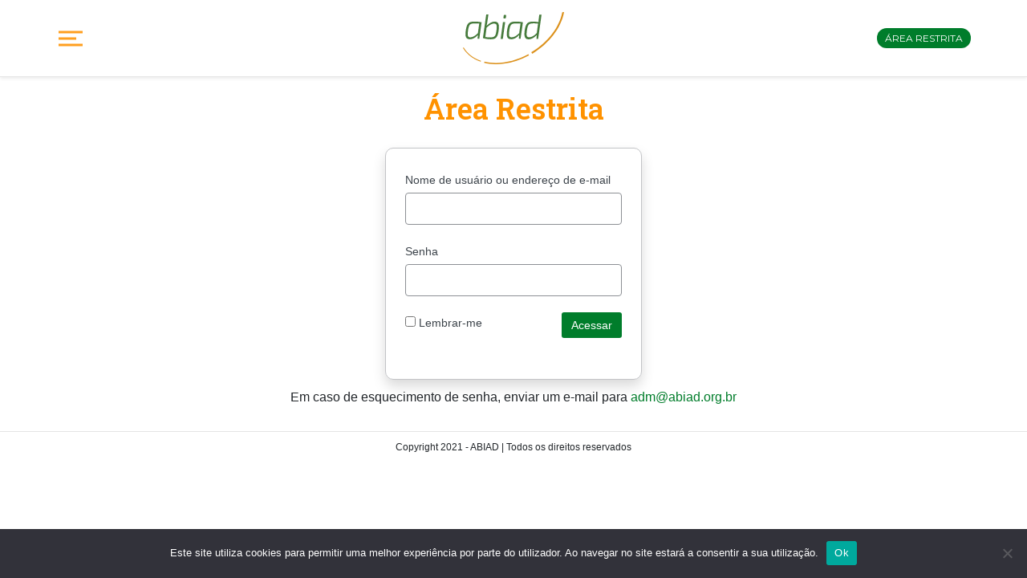

--- FILE ---
content_type: text/html; charset=UTF-8
request_url: https://abiad.org.br/documento/reuniao-09-03-2023-2/
body_size: 27705
content:

<!DOCTYPE html>
<html>
<head>
	<meta charset="utf-8">
	<meta http-equiv="X-UA-Compatible" content="IE=edge,chrome=1" />
	<meta name="viewport" content="width=device-width, height=device-height, initial-scale=1, maximum-scale=1, user-scalable=yes" />
	<title>
		Abiad - Reunião 09/03/2023 &#187; Abiad	</title>
<link data-rocket-preload as="style" href="https://fonts.googleapis.com/css2?family=Montserrat:wght@300;400;600&#038;family=Roboto+Slab:wght@400;600&#038;display=swap" rel="preload">
<link href="https://fonts.googleapis.com/css2?family=Montserrat:wght@300;400;600&#038;family=Roboto+Slab:wght@400;600&#038;display=swap" media="print" onload="this.media=&#039;all&#039;" rel="stylesheet">
<noscript><link rel="stylesheet" href="https://fonts.googleapis.com/css2?family=Montserrat:wght@300;400;600&#038;family=Roboto+Slab:wght@400;600&#038;display=swap"></noscript>
	                        <script>
                            /* You can add more configuration options to webfontloader by previously defining the WebFontConfig with your options */
                            if ( typeof WebFontConfig === "undefined" ) {
                                WebFontConfig = new Object();
                            }
                            WebFontConfig['google'] = {families: ['Oxygen:400', 'Open+Sans']};

                            (function() {
                                var wf = document.createElement( 'script' );
                                wf.src = 'https://ajax.googleapis.com/ajax/libs/webfont/1.5.3/webfont.js';
                                wf.type = 'text/javascript';
                                wf.async = 'true';
                                var s = document.getElementsByTagName( 'script' )[0];
                                s.parentNode.insertBefore( wf, s );
                            })();
                        </script>
                        <meta name='robots' content='noindex, follow' />
	<style>img:is([sizes="auto" i], [sizes^="auto," i]) { contain-intrinsic-size: 3000px 1500px }</style>
	
	<!-- This site is optimized with the Yoast SEO Premium plugin v26.5 (Yoast SEO v26.8) - https://yoast.com/product/yoast-seo-premium-wordpress/ -->
	<meta property="og:locale" content="pt_BR" />
	<meta property="og:type" content="article" />
	<meta property="og:title" content="Reunião 09/03/2023" />
	<meta property="og:url" content="https://abiad.org.br/documento/reuniao-09-03-2023-2/" />
	<meta property="og:site_name" content="Abiad" />
	<meta property="article:modified_time" content="2025-03-12T00:18:43+00:00" />
	<meta name="twitter:card" content="summary_large_image" />
	<meta name="twitter:label1" content="Est. tempo de leitura" />
	<meta name="twitter:data1" content="1 minuto" />
	<script type="application/ld+json" class="yoast-schema-graph">{"@context":"https://schema.org","@graph":[{"@type":"WebPage","@id":"https://abiad.org.br/documento/reuniao-09-03-2023-2/","url":"https://abiad.org.br/documento/reuniao-09-03-2023-2/","name":"Reunião 09/03/2023 &#187; Abiad","isPartOf":{"@id":"https://abiad.org.br/#website"},"datePublished":"2023-03-15T21:15:38+00:00","dateModified":"2025-03-12T00:18:43+00:00","breadcrumb":{"@id":"https://abiad.org.br/documento/reuniao-09-03-2023-2/#breadcrumb"},"inLanguage":"pt-BR","potentialAction":[{"@type":"ReadAction","target":["https://abiad.org.br/documento/reuniao-09-03-2023-2/"]}]},{"@type":"BreadcrumbList","@id":"https://abiad.org.br/documento/reuniao-09-03-2023-2/#breadcrumb","itemListElement":[{"@type":"ListItem","position":1,"name":"Início","item":"https://abiad.org.br/"},{"@type":"ListItem","position":2,"name":"Reunião 09/03/2023"}]},{"@type":"WebSite","@id":"https://abiad.org.br/#website","url":"https://abiad.org.br/","name":"Abiad","description":"Associação Brasileira da Indústria de Alimentos para Fins Especiais e Congêneres","publisher":{"@id":"https://abiad.org.br/#organization"},"potentialAction":[{"@type":"SearchAction","target":{"@type":"EntryPoint","urlTemplate":"https://abiad.org.br/?s={search_term_string}"},"query-input":{"@type":"PropertyValueSpecification","valueRequired":true,"valueName":"search_term_string"}}],"inLanguage":"pt-BR"},{"@type":"Organization","@id":"https://abiad.org.br/#organization","name":"Abiad","url":"https://abiad.org.br/","logo":{"@type":"ImageObject","inLanguage":"pt-BR","@id":"https://abiad.org.br/#/schema/logo/image/","url":"https://abiad.org.br/2021/wp-content/uploads/2018/01/Abiad_Logo-1.png","contentUrl":"https://abiad.org.br/2021/wp-content/uploads/2018/01/Abiad_Logo-1.png","width":222,"height":85,"caption":"Abiad"},"image":{"@id":"https://abiad.org.br/#/schema/logo/image/"}}]}</script>
	<!-- / Yoast SEO Premium plugin. -->


<link rel='dns-prefetch' href='//www.googletagmanager.com' />
<link href='https://fonts.gstatic.com' crossorigin rel='preconnect' />
<link rel="alternate" type="application/rss+xml" title="Feed para Abiad &raquo;" href="https://abiad.org.br/feed/" />
<link rel="alternate" type="application/rss+xml" title="Feed de comentários para Abiad &raquo;" href="https://abiad.org.br/comments/feed/" />
<link rel="alternate" type="text/calendar" title="Abiad &raquo; do iCal Feed" href="https://abiad.org.br/calendario-de-eventos/?ical=1" />
<link data-minify="1" rel='stylesheet' id='embed-pdf-viewer-css' href='https://abiad.org.br/2021/wp-content/cache/min/1/2021/wp-content/plugins/embed-pdf-viewer/css/embed-pdf-viewer.css?ver=1768317168' type='text/css' media='screen' />
<style id='wp-emoji-styles-inline-css' type='text/css'>

	img.wp-smiley, img.emoji {
		display: inline !important;
		border: none !important;
		box-shadow: none !important;
		height: 1em !important;
		width: 1em !important;
		margin: 0 0.07em !important;
		vertical-align: -0.1em !important;
		background: none !important;
		padding: 0 !important;
	}
</style>
<link rel='stylesheet' id='wp-block-library-css' href='https://abiad.org.br/2021/wp-includes/css/dist/block-library/style.min.css?ver=43df89210043eaed345899dbc7c29e9a' type='text/css' media='all' />
<style id='classic-theme-styles-inline-css' type='text/css'>
/*! This file is auto-generated */
.wp-block-button__link{color:#fff;background-color:#32373c;border-radius:9999px;box-shadow:none;text-decoration:none;padding:calc(.667em + 2px) calc(1.333em + 2px);font-size:1.125em}.wp-block-file__button{background:#32373c;color:#fff;text-decoration:none}
</style>
<style id='pdfemb-pdf-embedder-viewer-style-inline-css' type='text/css'>
.wp-block-pdfemb-pdf-embedder-viewer{max-width:none}

</style>
<style id='global-styles-inline-css' type='text/css'>
:root{--wp--preset--aspect-ratio--square: 1;--wp--preset--aspect-ratio--4-3: 4/3;--wp--preset--aspect-ratio--3-4: 3/4;--wp--preset--aspect-ratio--3-2: 3/2;--wp--preset--aspect-ratio--2-3: 2/3;--wp--preset--aspect-ratio--16-9: 16/9;--wp--preset--aspect-ratio--9-16: 9/16;--wp--preset--color--black: #000000;--wp--preset--color--cyan-bluish-gray: #abb8c3;--wp--preset--color--white: #ffffff;--wp--preset--color--pale-pink: #f78da7;--wp--preset--color--vivid-red: #cf2e2e;--wp--preset--color--luminous-vivid-orange: #ff6900;--wp--preset--color--luminous-vivid-amber: #fcb900;--wp--preset--color--light-green-cyan: #7bdcb5;--wp--preset--color--vivid-green-cyan: #00d084;--wp--preset--color--pale-cyan-blue: #8ed1fc;--wp--preset--color--vivid-cyan-blue: #0693e3;--wp--preset--color--vivid-purple: #9b51e0;--wp--preset--gradient--vivid-cyan-blue-to-vivid-purple: linear-gradient(135deg,rgba(6,147,227,1) 0%,rgb(155,81,224) 100%);--wp--preset--gradient--light-green-cyan-to-vivid-green-cyan: linear-gradient(135deg,rgb(122,220,180) 0%,rgb(0,208,130) 100%);--wp--preset--gradient--luminous-vivid-amber-to-luminous-vivid-orange: linear-gradient(135deg,rgba(252,185,0,1) 0%,rgba(255,105,0,1) 100%);--wp--preset--gradient--luminous-vivid-orange-to-vivid-red: linear-gradient(135deg,rgba(255,105,0,1) 0%,rgb(207,46,46) 100%);--wp--preset--gradient--very-light-gray-to-cyan-bluish-gray: linear-gradient(135deg,rgb(238,238,238) 0%,rgb(169,184,195) 100%);--wp--preset--gradient--cool-to-warm-spectrum: linear-gradient(135deg,rgb(74,234,220) 0%,rgb(151,120,209) 20%,rgb(207,42,186) 40%,rgb(238,44,130) 60%,rgb(251,105,98) 80%,rgb(254,248,76) 100%);--wp--preset--gradient--blush-light-purple: linear-gradient(135deg,rgb(255,206,236) 0%,rgb(152,150,240) 100%);--wp--preset--gradient--blush-bordeaux: linear-gradient(135deg,rgb(254,205,165) 0%,rgb(254,45,45) 50%,rgb(107,0,62) 100%);--wp--preset--gradient--luminous-dusk: linear-gradient(135deg,rgb(255,203,112) 0%,rgb(199,81,192) 50%,rgb(65,88,208) 100%);--wp--preset--gradient--pale-ocean: linear-gradient(135deg,rgb(255,245,203) 0%,rgb(182,227,212) 50%,rgb(51,167,181) 100%);--wp--preset--gradient--electric-grass: linear-gradient(135deg,rgb(202,248,128) 0%,rgb(113,206,126) 100%);--wp--preset--gradient--midnight: linear-gradient(135deg,rgb(2,3,129) 0%,rgb(40,116,252) 100%);--wp--preset--font-size--small: 13px;--wp--preset--font-size--medium: 20px;--wp--preset--font-size--large: 36px;--wp--preset--font-size--x-large: 42px;--wp--preset--spacing--20: 0.44rem;--wp--preset--spacing--30: 0.67rem;--wp--preset--spacing--40: 1rem;--wp--preset--spacing--50: 1.5rem;--wp--preset--spacing--60: 2.25rem;--wp--preset--spacing--70: 3.38rem;--wp--preset--spacing--80: 5.06rem;--wp--preset--shadow--natural: 6px 6px 9px rgba(0, 0, 0, 0.2);--wp--preset--shadow--deep: 12px 12px 50px rgba(0, 0, 0, 0.4);--wp--preset--shadow--sharp: 6px 6px 0px rgba(0, 0, 0, 0.2);--wp--preset--shadow--outlined: 6px 6px 0px -3px rgba(255, 255, 255, 1), 6px 6px rgba(0, 0, 0, 1);--wp--preset--shadow--crisp: 6px 6px 0px rgba(0, 0, 0, 1);}:where(.is-layout-flex){gap: 0.5em;}:where(.is-layout-grid){gap: 0.5em;}body .is-layout-flex{display: flex;}.is-layout-flex{flex-wrap: wrap;align-items: center;}.is-layout-flex > :is(*, div){margin: 0;}body .is-layout-grid{display: grid;}.is-layout-grid > :is(*, div){margin: 0;}:where(.wp-block-columns.is-layout-flex){gap: 2em;}:where(.wp-block-columns.is-layout-grid){gap: 2em;}:where(.wp-block-post-template.is-layout-flex){gap: 1.25em;}:where(.wp-block-post-template.is-layout-grid){gap: 1.25em;}.has-black-color{color: var(--wp--preset--color--black) !important;}.has-cyan-bluish-gray-color{color: var(--wp--preset--color--cyan-bluish-gray) !important;}.has-white-color{color: var(--wp--preset--color--white) !important;}.has-pale-pink-color{color: var(--wp--preset--color--pale-pink) !important;}.has-vivid-red-color{color: var(--wp--preset--color--vivid-red) !important;}.has-luminous-vivid-orange-color{color: var(--wp--preset--color--luminous-vivid-orange) !important;}.has-luminous-vivid-amber-color{color: var(--wp--preset--color--luminous-vivid-amber) !important;}.has-light-green-cyan-color{color: var(--wp--preset--color--light-green-cyan) !important;}.has-vivid-green-cyan-color{color: var(--wp--preset--color--vivid-green-cyan) !important;}.has-pale-cyan-blue-color{color: var(--wp--preset--color--pale-cyan-blue) !important;}.has-vivid-cyan-blue-color{color: var(--wp--preset--color--vivid-cyan-blue) !important;}.has-vivid-purple-color{color: var(--wp--preset--color--vivid-purple) !important;}.has-black-background-color{background-color: var(--wp--preset--color--black) !important;}.has-cyan-bluish-gray-background-color{background-color: var(--wp--preset--color--cyan-bluish-gray) !important;}.has-white-background-color{background-color: var(--wp--preset--color--white) !important;}.has-pale-pink-background-color{background-color: var(--wp--preset--color--pale-pink) !important;}.has-vivid-red-background-color{background-color: var(--wp--preset--color--vivid-red) !important;}.has-luminous-vivid-orange-background-color{background-color: var(--wp--preset--color--luminous-vivid-orange) !important;}.has-luminous-vivid-amber-background-color{background-color: var(--wp--preset--color--luminous-vivid-amber) !important;}.has-light-green-cyan-background-color{background-color: var(--wp--preset--color--light-green-cyan) !important;}.has-vivid-green-cyan-background-color{background-color: var(--wp--preset--color--vivid-green-cyan) !important;}.has-pale-cyan-blue-background-color{background-color: var(--wp--preset--color--pale-cyan-blue) !important;}.has-vivid-cyan-blue-background-color{background-color: var(--wp--preset--color--vivid-cyan-blue) !important;}.has-vivid-purple-background-color{background-color: var(--wp--preset--color--vivid-purple) !important;}.has-black-border-color{border-color: var(--wp--preset--color--black) !important;}.has-cyan-bluish-gray-border-color{border-color: var(--wp--preset--color--cyan-bluish-gray) !important;}.has-white-border-color{border-color: var(--wp--preset--color--white) !important;}.has-pale-pink-border-color{border-color: var(--wp--preset--color--pale-pink) !important;}.has-vivid-red-border-color{border-color: var(--wp--preset--color--vivid-red) !important;}.has-luminous-vivid-orange-border-color{border-color: var(--wp--preset--color--luminous-vivid-orange) !important;}.has-luminous-vivid-amber-border-color{border-color: var(--wp--preset--color--luminous-vivid-amber) !important;}.has-light-green-cyan-border-color{border-color: var(--wp--preset--color--light-green-cyan) !important;}.has-vivid-green-cyan-border-color{border-color: var(--wp--preset--color--vivid-green-cyan) !important;}.has-pale-cyan-blue-border-color{border-color: var(--wp--preset--color--pale-cyan-blue) !important;}.has-vivid-cyan-blue-border-color{border-color: var(--wp--preset--color--vivid-cyan-blue) !important;}.has-vivid-purple-border-color{border-color: var(--wp--preset--color--vivid-purple) !important;}.has-vivid-cyan-blue-to-vivid-purple-gradient-background{background: var(--wp--preset--gradient--vivid-cyan-blue-to-vivid-purple) !important;}.has-light-green-cyan-to-vivid-green-cyan-gradient-background{background: var(--wp--preset--gradient--light-green-cyan-to-vivid-green-cyan) !important;}.has-luminous-vivid-amber-to-luminous-vivid-orange-gradient-background{background: var(--wp--preset--gradient--luminous-vivid-amber-to-luminous-vivid-orange) !important;}.has-luminous-vivid-orange-to-vivid-red-gradient-background{background: var(--wp--preset--gradient--luminous-vivid-orange-to-vivid-red) !important;}.has-very-light-gray-to-cyan-bluish-gray-gradient-background{background: var(--wp--preset--gradient--very-light-gray-to-cyan-bluish-gray) !important;}.has-cool-to-warm-spectrum-gradient-background{background: var(--wp--preset--gradient--cool-to-warm-spectrum) !important;}.has-blush-light-purple-gradient-background{background: var(--wp--preset--gradient--blush-light-purple) !important;}.has-blush-bordeaux-gradient-background{background: var(--wp--preset--gradient--blush-bordeaux) !important;}.has-luminous-dusk-gradient-background{background: var(--wp--preset--gradient--luminous-dusk) !important;}.has-pale-ocean-gradient-background{background: var(--wp--preset--gradient--pale-ocean) !important;}.has-electric-grass-gradient-background{background: var(--wp--preset--gradient--electric-grass) !important;}.has-midnight-gradient-background{background: var(--wp--preset--gradient--midnight) !important;}.has-small-font-size{font-size: var(--wp--preset--font-size--small) !important;}.has-medium-font-size{font-size: var(--wp--preset--font-size--medium) !important;}.has-large-font-size{font-size: var(--wp--preset--font-size--large) !important;}.has-x-large-font-size{font-size: var(--wp--preset--font-size--x-large) !important;}
:where(.wp-block-post-template.is-layout-flex){gap: 1.25em;}:where(.wp-block-post-template.is-layout-grid){gap: 1.25em;}
:where(.wp-block-columns.is-layout-flex){gap: 2em;}:where(.wp-block-columns.is-layout-grid){gap: 2em;}
:root :where(.wp-block-pullquote){font-size: 1.5em;line-height: 1.6;}
</style>
<link rel='stylesheet' id='cookie-notice-front-css' href='https://abiad.org.br/2021/wp-content/plugins/cookie-notice/css/front.min.css?ver=2.5.11' type='text/css' media='all' />
<link data-minify="1" rel='stylesheet' id='sr7css-css' href='https://abiad.org.br/2021/wp-content/cache/min/1/2021/wp-content/plugins/revslider/public/css/sr7.css?ver=1768317168' type='text/css' media='all' />
<link rel='stylesheet' id='spam-protect-for-contact-form7-css' href='https://abiad.org.br/2021/wp-content/plugins/wp-contact-form-7-spam-blocker/frontend/css/spam-protect-for-contact-form7.css?ver=1.0.0' type='text/css' media='all' />
<link data-minify="1" rel='stylesheet' id='tribe-events-v2-single-skeleton-css' href='https://abiad.org.br/2021/wp-content/cache/min/1/2021/wp-content/plugins/the-events-calendar/build/css/tribe-events-single-skeleton.css?ver=1768317168' type='text/css' media='all' />
<link data-minify="1" rel='stylesheet' id='tribe-events-v2-single-skeleton-full-css' href='https://abiad.org.br/2021/wp-content/cache/min/1/2021/wp-content/plugins/the-events-calendar/build/css/tribe-events-single-full.css?ver=1768317168' type='text/css' media='all' />
<link data-minify="1" rel='stylesheet' id='tec-events-elementor-widgets-base-styles-css' href='https://abiad.org.br/2021/wp-content/cache/min/1/2021/wp-content/plugins/the-events-calendar/build/css/integrations/plugins/elementor/widgets/widget-base.css?ver=1768317168' type='text/css' media='all' />
<link data-minify="1" rel='stylesheet' id='js_composer_front-css' href='https://abiad.org.br/2021/wp-content/cache/background-css/1/abiad.org.br/2021/wp-content/cache/min/1/2021/wp-content/plugins/js_composer/assets/css/js_composer.min.css?ver=1768317255&wpr_t=1768944940' type='text/css' media='all' />
<link rel='stylesheet' id='elementor-frontend-css' href='https://abiad.org.br/2021/wp-content/plugins/elementor/assets/css/frontend.min.css?ver=3.34.2' type='text/css' media='all' />
<link rel='stylesheet' id='eael-general-css' href='https://abiad.org.br/2021/wp-content/plugins/essential-addons-for-elementor-lite/assets/front-end/css/view/general.min.css?ver=6.5.8' type='text/css' media='all' />
<style id='rocket-lazyload-inline-css' type='text/css'>
.rll-youtube-player{position:relative;padding-bottom:56.23%;height:0;overflow:hidden;max-width:100%;}.rll-youtube-player:focus-within{outline: 2px solid currentColor;outline-offset: 5px;}.rll-youtube-player iframe{position:absolute;top:0;left:0;width:100%;height:100%;z-index:100;background:0 0}.rll-youtube-player img{bottom:0;display:block;left:0;margin:auto;max-width:100%;width:100%;position:absolute;right:0;top:0;border:none;height:auto;-webkit-transition:.4s all;-moz-transition:.4s all;transition:.4s all}.rll-youtube-player img:hover{-webkit-filter:brightness(75%)}.rll-youtube-player .play{height:100%;width:100%;left:0;top:0;position:absolute;background:var(--wpr-bg-1a7935a3-b590-413b-82ba-a636d0fa09d5) no-repeat center;background-color: transparent !important;cursor:pointer;border:none;}
</style>
<script type="text/javascript" id="cookie-notice-front-js-before">
/* <![CDATA[ */
var cnArgs = {"ajaxUrl":"https:\/\/abiad.org.br\/2021\/wp-admin\/admin-ajax.php","nonce":"5159571212","hideEffect":"fade","position":"bottom","onScroll":false,"onScrollOffset":100,"onClick":false,"cookieName":"cookie_notice_accepted","cookieTime":2592000,"cookieTimeRejected":2592000,"globalCookie":false,"redirection":false,"cache":true,"revokeCookies":false,"revokeCookiesOpt":"automatic"};
/* ]]> */
</script>
<script type="text/javascript" src="https://abiad.org.br/2021/wp-content/plugins/cookie-notice/js/front.min.js?ver=2.5.11" id="cookie-notice-front-js" data-rocket-defer defer></script>
<script type="text/javascript" src="https://abiad.org.br/2021/wp-includes/js/jquery/jquery.min.js?ver=3.7.1" id="jquery-core-js"></script>
<script type="text/javascript" src="https://abiad.org.br/2021/wp-includes/js/jquery/jquery-migrate.min.js?ver=3.4.1" id="jquery-migrate-js"></script>
<script type="text/javascript" id="3d-flip-book-client-locale-loader-js-extra">
/* <![CDATA[ */
var FB3D_CLIENT_LOCALE = {"ajaxurl":"https:\/\/abiad.org.br\/2021\/wp-admin\/admin-ajax.php","dictionary":{"Table of contents":"Table of contents","Close":"Close","Bookmarks":"Bookmarks","Thumbnails":"Thumbnails","Search":"Search","Share":"Share","Facebook":"Facebook","Twitter":"Twitter","Email":"Email","Play":"Play","Previous page":"Previous page","Next page":"Next page","Zoom in":"Zoom in","Zoom out":"Zoom out","Fit view":"Fit view","Auto play":"Auto play","Full screen":"Full screen","More":"More","Smart pan":"Smart pan","Single page":"Single page","Sounds":"Sounds","Stats":"Stats","Print":"Print","Download":"Download","Goto first page":"Goto first page","Goto last page":"Goto last page"},"images":"https:\/\/abiad.org.br\/2021\/wp-content\/plugins\/interactive-3d-flipbook-powered-physics-engine\/assets\/images\/","jsData":{"urls":[],"posts":{"ids_mis":[],"ids":[]},"pages":[],"firstPages":[],"bookCtrlProps":[],"bookTemplates":[]},"key":"3d-flip-book","pdfJS":{"pdfJsLib":"https:\/\/abiad.org.br\/2021\/wp-content\/plugins\/interactive-3d-flipbook-powered-physics-engine\/assets\/js\/pdf.min.js?ver=4.3.136","pdfJsWorker":"https:\/\/abiad.org.br\/2021\/wp-content\/plugins\/interactive-3d-flipbook-powered-physics-engine\/assets\/js\/pdf.worker.js?ver=4.3.136","stablePdfJsLib":"https:\/\/abiad.org.br\/2021\/wp-content\/plugins\/interactive-3d-flipbook-powered-physics-engine\/assets\/js\/stable\/pdf.min.js?ver=2.5.207","stablePdfJsWorker":"https:\/\/abiad.org.br\/2021\/wp-content\/plugins\/interactive-3d-flipbook-powered-physics-engine\/assets\/js\/stable\/pdf.worker.js?ver=2.5.207","pdfJsCMapUrl":"https:\/\/abiad.org.br\/2021\/wp-content\/plugins\/interactive-3d-flipbook-powered-physics-engine\/assets\/cmaps\/"},"cacheurl":"https:\/\/abiad.org.br\/2021\/wp-content\/uploads\/3d-flip-book\/cache\/","pluginsurl":"https:\/\/abiad.org.br\/2021\/wp-content\/plugins\/","pluginurl":"https:\/\/abiad.org.br\/2021\/wp-content\/plugins\/interactive-3d-flipbook-powered-physics-engine\/","thumbnailSize":{"width":"150","height":"150"},"version":"1.16.17"};
/* ]]> */
</script>
<script data-minify="1" type="text/javascript" src="https://abiad.org.br/2021/wp-content/cache/min/1/2021/wp-content/plugins/interactive-3d-flipbook-powered-physics-engine/assets/js/client-locale-loader.js?ver=1768317169" id="3d-flip-book-client-locale-loader-js" async="async" data-wp-strategy="async"></script>
<script data-minify="1" type="text/javascript" src="https://abiad.org.br/2021/wp-content/cache/min/1/2021/wp-content/plugins/revslider/public/js/libs/tptools.js?ver=1768317169" id="tp-tools-js" async="async" data-wp-strategy="async"></script>
<script data-minify="1" type="text/javascript" src="https://abiad.org.br/2021/wp-content/cache/min/1/2021/wp-content/plugins/revslider/public/js/sr7.js?ver=1768317169" id="sr7-js" async="async" data-wp-strategy="async"></script>
<script data-minify="1" type="text/javascript" src="https://abiad.org.br/2021/wp-content/cache/min/1/2021/wp-content/plugins/wp-contact-form-7-spam-blocker/frontend/js/spam-protect-for-contact-form7.js?ver=1768317169" id="spam-protect-for-contact-form7-js" data-rocket-defer defer></script>
<script data-minify="1" type="text/javascript" src="https://abiad.org.br/2021/wp-content/cache/min/1/2021/wp-content/themes/abiad2021/js/modernizr.js?ver=1768317169" id="modernizr-js" data-rocket-defer defer></script>

<!-- Snippet da etiqueta do Google (gtag.js) adicionado pelo Site Kit -->
<!-- Snippet do Google Análises adicionado pelo Site Kit -->
<script type="text/javascript" src="https://www.googletagmanager.com/gtag/js?id=G-2H5921XXFC" id="google_gtagjs-js" async></script>
<script type="text/javascript" id="google_gtagjs-js-after">
/* <![CDATA[ */
window.dataLayer = window.dataLayer || [];function gtag(){dataLayer.push(arguments);}
gtag("set","linker",{"domains":["abiad.org.br"]});
gtag("js", new Date());
gtag("set", "developer_id.dZTNiMT", true);
gtag("config", "G-2H5921XXFC");
/* ]]> */
</script>
<script></script><link rel="https://api.w.org/" href="https://abiad.org.br/wp-json/" /><link rel="alternate" title="oEmbed (JSON)" type="application/json+oembed" href="https://abiad.org.br/wp-json/oembed/1.0/embed?url=https%3A%2F%2Fabiad.org.br%2Fdocumento%2Freuniao-09-03-2023-2%2F" />
<link rel="alternate" title="oEmbed (XML)" type="text/xml+oembed" href="https://abiad.org.br/wp-json/oembed/1.0/embed?url=https%3A%2F%2Fabiad.org.br%2Fdocumento%2Freuniao-09-03-2023-2%2F&#038;format=xml" />
<meta name="generator" content="Site Kit by Google 1.170.0" /><meta name="tec-api-version" content="v1"><meta name="tec-api-origin" content="https://abiad.org.br"><link rel="alternate" href="https://abiad.org.br/wp-json/tribe/events/v1/" /><style type="text/css">
.qtranxs_flag_pb {background-image: var(--wpr-bg-11ce6397-e96e-498d-a066-64ddec74833f); background-repeat: no-repeat;}
</style>
<link hreflang="pb" href="https://abiad.org.br/pb/documento/reuniao-09-03-2023-2/" rel="alternate" />
<link hreflang="x-default" href="https://abiad.org.br/documento/reuniao-09-03-2023-2/" rel="alternate" />
<meta name="generator" content="qTranslate-X 3.4.6.8" />
<meta name="generator" content="Elementor 3.34.2; features: e_font_icon_svg, additional_custom_breakpoints; settings: css_print_method-internal, google_font-enabled, font_display-auto">
			<style>
				.e-con.e-parent:nth-of-type(n+4):not(.e-lazyloaded):not(.e-no-lazyload),
				.e-con.e-parent:nth-of-type(n+4):not(.e-lazyloaded):not(.e-no-lazyload) * {
					background-image: none !important;
				}
				@media screen and (max-height: 1024px) {
					.e-con.e-parent:nth-of-type(n+3):not(.e-lazyloaded):not(.e-no-lazyload),
					.e-con.e-parent:nth-of-type(n+3):not(.e-lazyloaded):not(.e-no-lazyload) * {
						background-image: none !important;
					}
				}
				@media screen and (max-height: 640px) {
					.e-con.e-parent:nth-of-type(n+2):not(.e-lazyloaded):not(.e-no-lazyload),
					.e-con.e-parent:nth-of-type(n+2):not(.e-lazyloaded):not(.e-no-lazyload) * {
						background-image: none !important;
					}
				}
			</style>
			<meta name="generator" content="Powered by WPBakery Page Builder - drag and drop page builder for WordPress."/>

<!-- Snippet do Gerenciador de Tags do Google adicionado pelo Site Kit -->
<script type="text/javascript">
/* <![CDATA[ */

			( function( w, d, s, l, i ) {
				w[l] = w[l] || [];
				w[l].push( {'gtm.start': new Date().getTime(), event: 'gtm.js'} );
				var f = d.getElementsByTagName( s )[0],
					j = d.createElement( s ), dl = l != 'dataLayer' ? '&l=' + l : '';
				j.async = true;
				j.src = 'https://www.googletagmanager.com/gtm.js?id=' + i + dl;
				f.parentNode.insertBefore( j, f );
			} )( window, document, 'script', 'dataLayer', 'GTM-N4F6CMKS' );
			
/* ]]> */
</script>

<!-- Fim do código do Gerenciador de Etiquetas do Google adicionado pelo Site Kit -->
<link rel="preconnect" href="https://fonts.googleapis.com">
<link rel="preconnect" href="https://fonts.gstatic.com/" crossorigin>
<meta name="generator" content="Powered by Slider Revolution 6.7.35 - responsive, Mobile-Friendly Slider Plugin for WordPress with comfortable drag and drop interface." />
<link rel="icon" href="https://abiad.org.br/2021/wp-content/uploads/2016/12/cropped-abiad-favicon-1-32x32.png" sizes="32x32" />
<link rel="icon" href="https://abiad.org.br/2021/wp-content/uploads/2016/12/cropped-abiad-favicon-1-192x192.png" sizes="192x192" />
<link rel="apple-touch-icon" href="https://abiad.org.br/2021/wp-content/uploads/2016/12/cropped-abiad-favicon-1-180x180.png" />
<meta name="msapplication-TileImage" content="https://abiad.org.br/2021/wp-content/uploads/2016/12/cropped-abiad-favicon-1-270x270.png" />
<script>
	window._tpt			??= {};
	window.SR7			??= {};
	_tpt.R				??= {};
	_tpt.R.fonts		??= {};
	_tpt.R.fonts.customFonts??= {};
	SR7.devMode			=  false;
	SR7.F 				??= {};
	SR7.G				??= {};
	SR7.LIB				??= {};
	SR7.E				??= {};
	SR7.E.gAddons		??= {};
	SR7.E.php 			??= {};
	SR7.E.nonce			= '57029237e7';
	SR7.E.ajaxurl		= 'https://abiad.org.br/2021/wp-admin/admin-ajax.php';
	SR7.E.resturl		= 'https://abiad.org.br/wp-json/';
	SR7.E.slug_path		= 'revslider/revslider.php';
	SR7.E.slug			= 'revslider';
	SR7.E.plugin_url	= 'https://abiad.org.br/2021/wp-content/plugins/revslider/';
	SR7.E.wp_plugin_url = 'https://abiad.org.br/2021/wp-content/plugins/';
	SR7.E.revision		= '6.7.35';
	SR7.E.fontBaseUrl	= '';
	SR7.G.breakPoints 	= [1240,1024,778,480];
	SR7.E.modules 		= ['module','page','slide','layer','draw','animate','srtools','canvas','defaults','carousel','navigation','media','modifiers','migration'];
	SR7.E.libs 			= ['WEBGL'];
	SR7.E.css 			= ['csslp','cssbtns','cssfilters','cssnav','cssmedia'];
	SR7.E.resources		= {};
	SR7.E.ytnc			= false;
	SR7.JSON			??= {};
/*! Slider Revolution 7.0 - Page Processor */
!function(){"use strict";window.SR7??={},window._tpt??={},SR7.version="Slider Revolution 6.7.16",_tpt.getMobileZoom=()=>_tpt.is_mobile?document.documentElement.clientWidth/window.innerWidth:1,_tpt.getWinDim=function(t){_tpt.screenHeightWithUrlBar??=window.innerHeight;let e=SR7.F?.modal?.visible&&SR7.M[SR7.F.module.getIdByAlias(SR7.F.modal.requested)];_tpt.scrollBar=window.innerWidth!==document.documentElement.clientWidth||e&&window.innerWidth!==e.c.module.clientWidth,_tpt.winW=_tpt.getMobileZoom()*window.innerWidth-(_tpt.scrollBar||"prepare"==t?_tpt.scrollBarW??_tpt.mesureScrollBar():0),_tpt.winH=_tpt.getMobileZoom()*window.innerHeight,_tpt.winWAll=document.documentElement.clientWidth},_tpt.getResponsiveLevel=function(t,e){SR7.M[e];return _tpt.closestGE(t,_tpt.winWAll)},_tpt.mesureScrollBar=function(){let t=document.createElement("div");return t.className="RSscrollbar-measure",t.style.width="100px",t.style.height="100px",t.style.overflow="scroll",t.style.position="absolute",t.style.top="-9999px",document.body.appendChild(t),_tpt.scrollBarW=t.offsetWidth-t.clientWidth,document.body.removeChild(t),_tpt.scrollBarW},_tpt.loadCSS=async function(t,e,s){return s?_tpt.R.fonts.required[e].status=1:(_tpt.R[e]??={},_tpt.R[e].status=1),new Promise(((i,n)=>{if(_tpt.isStylesheetLoaded(t))s?_tpt.R.fonts.required[e].status=2:_tpt.R[e].status=2,i();else{const o=document.createElement("link");o.rel="stylesheet";let l="text",r="css";o["type"]=l+"/"+r,o.href=t,o.onload=()=>{s?_tpt.R.fonts.required[e].status=2:_tpt.R[e].status=2,i()},o.onerror=()=>{s?_tpt.R.fonts.required[e].status=3:_tpt.R[e].status=3,n(new Error(`Failed to load CSS: ${t}`))},document.head.appendChild(o)}}))},_tpt.addContainer=function(t){const{tag:e="div",id:s,class:i,datas:n,textContent:o,iHTML:l}=t,r=document.createElement(e);if(s&&""!==s&&(r.id=s),i&&""!==i&&(r.className=i),n)for(const[t,e]of Object.entries(n))"style"==t?r.style.cssText=e:r.setAttribute(`data-${t}`,e);return o&&(r.textContent=o),l&&(r.innerHTML=l),r},_tpt.collector=function(){return{fragment:new DocumentFragment,add(t){var e=_tpt.addContainer(t);return this.fragment.appendChild(e),e},append(t){t.appendChild(this.fragment)}}},_tpt.isStylesheetLoaded=function(t){let e=t.split("?")[0];return Array.from(document.querySelectorAll('link[rel="stylesheet"], link[rel="preload"]')).some((t=>t.href.split("?")[0]===e))},_tpt.preloader={requests:new Map,preloaderTemplates:new Map,show:function(t,e){if(!e||!t)return;const{type:s,color:i}=e;if(s<0||"off"==s)return;const n=`preloader_${s}`;let o=this.preloaderTemplates.get(n);o||(o=this.build(s,i),this.preloaderTemplates.set(n,o)),this.requests.has(t)||this.requests.set(t,{count:0});const l=this.requests.get(t);clearTimeout(l.timer),l.count++,1===l.count&&(l.timer=setTimeout((()=>{l.preloaderClone=o.cloneNode(!0),l.anim&&l.anim.kill(),void 0!==_tpt.gsap?l.anim=_tpt.gsap.fromTo(l.preloaderClone,1,{opacity:0},{opacity:1}):l.preloaderClone.classList.add("sr7-fade-in"),t.appendChild(l.preloaderClone)}),150))},hide:function(t){if(!this.requests.has(t))return;const e=this.requests.get(t);e.count--,e.count<0&&(e.count=0),e.anim&&e.anim.kill(),0===e.count&&(clearTimeout(e.timer),e.preloaderClone&&(e.preloaderClone.classList.remove("sr7-fade-in"),e.anim=_tpt.gsap.to(e.preloaderClone,.3,{opacity:0,onComplete:function(){e.preloaderClone.remove()}})))},state:function(t){if(!this.requests.has(t))return!1;return this.requests.get(t).count>0},build:(t,e="#ffffff",s="")=>{if(t<0||"off"===t)return null;const i=parseInt(t);if(t="prlt"+i,isNaN(i))return null;if(_tpt.loadCSS(SR7.E.plugin_url+"public/css/preloaders/t"+i+".css","preloader_"+t),isNaN(i)||i<6){const n=`background-color:${e}`,o=1===i||2==i?n:"",l=3===i||4==i?n:"",r=_tpt.collector();["dot1","dot2","bounce1","bounce2","bounce3"].forEach((t=>r.add({tag:"div",class:t,datas:{style:l}})));const d=_tpt.addContainer({tag:"sr7-prl",class:`${t} ${s}`,datas:{style:o}});return r.append(d),d}{let n={};if(7===i){let t;e.startsWith("#")?(t=e.replace("#",""),t=`rgba(${parseInt(t.substring(0,2),16)}, ${parseInt(t.substring(2,4),16)}, ${parseInt(t.substring(4,6),16)}, `):e.startsWith("rgb")&&(t=e.slice(e.indexOf("(")+1,e.lastIndexOf(")")).split(",").map((t=>t.trim())),t=`rgba(${t[0]}, ${t[1]}, ${t[2]}, `),t&&(n.style=`border-top-color: ${t}0.65); border-bottom-color: ${t}0.15); border-left-color: ${t}0.65); border-right-color: ${t}0.15)`)}else 12===i&&(n.style=`background:${e}`);const o=[10,0,4,2,5,9,0,4,4,2][i-6],l=_tpt.collector(),r=l.add({tag:"div",class:"sr7-prl-inner",datas:n});Array.from({length:o}).forEach((()=>r.appendChild(l.add({tag:"span",datas:{style:`background:${e}`}}))));const d=_tpt.addContainer({tag:"sr7-prl",class:`${t} ${s}`});return l.append(d),d}}},SR7.preLoader={show:(t,e)=>{"off"!==(SR7.M[t]?.settings?.pLoader?.type??"off")&&_tpt.preloader.show(e||SR7.M[t].c.module,SR7.M[t]?.settings?.pLoader??{color:"#fff",type:10})},hide:(t,e)=>{"off"!==(SR7.M[t]?.settings?.pLoader?.type??"off")&&_tpt.preloader.hide(e||SR7.M[t].c.module)},state:(t,e)=>_tpt.preloader.state(e||SR7.M[t].c.module)},_tpt.prepareModuleHeight=function(t){window.SR7.M??={},window.SR7.M[t.id]??={},"ignore"==t.googleFont&&(SR7.E.ignoreGoogleFont=!0);let e=window.SR7.M[t.id];if(null==_tpt.scrollBarW&&_tpt.mesureScrollBar(),e.c??={},e.states??={},e.settings??={},e.settings.size??={},t.fixed&&(e.settings.fixed=!0),e.c.module=document.querySelector("sr7-module#"+t.id),e.c.adjuster=e.c.module.getElementsByTagName("sr7-adjuster")[0],e.c.content=e.c.module.getElementsByTagName("sr7-content")[0],"carousel"==t.type&&(e.c.carousel=e.c.content.getElementsByTagName("sr7-carousel")[0]),null==e.c.module||null==e.c.module)return;t.plType&&t.plColor&&(e.settings.pLoader={type:t.plType,color:t.plColor}),void 0===t.plType||"off"===t.plType||SR7.preLoader.state(t.id)&&SR7.preLoader.state(t.id,e.c.module)||SR7.preLoader.show(t.id,e.c.module),_tpt.winW||_tpt.getWinDim("prepare"),_tpt.getWinDim();let s=""+e.c.module.dataset?.modal;"modal"==s||"true"==s||"undefined"!==s&&"false"!==s||(e.settings.size.fullWidth=t.size.fullWidth,e.LEV??=_tpt.getResponsiveLevel(window.SR7.G.breakPoints,t.id),t.vpt=_tpt.fillArray(t.vpt,5),e.settings.vPort=t.vpt[e.LEV],void 0!==t.el&&"720"==t.el[4]&&t.gh[4]!==t.el[4]&&"960"==t.el[3]&&t.gh[3]!==t.el[3]&&"768"==t.el[2]&&t.gh[2]!==t.el[2]&&delete t.el,e.settings.size.height=null==t.el||null==t.el[e.LEV]||0==t.el[e.LEV]||"auto"==t.el[e.LEV]?_tpt.fillArray(t.gh,5,-1):_tpt.fillArray(t.el,5,-1),e.settings.size.width=_tpt.fillArray(t.gw,5,-1),e.settings.size.minHeight=_tpt.fillArray(t.mh??[0],5,-1),e.cacheSize={fullWidth:e.settings.size?.fullWidth,fullHeight:e.settings.size?.fullHeight},void 0!==t.off&&(t.off?.t&&(e.settings.size.m??={})&&(e.settings.size.m.t=t.off.t),t.off?.b&&(e.settings.size.m??={})&&(e.settings.size.m.b=t.off.b),t.off?.l&&(e.settings.size.p??={})&&(e.settings.size.p.l=t.off.l),t.off?.r&&(e.settings.size.p??={})&&(e.settings.size.p.r=t.off.r),e.offsetPrepared=!0),_tpt.updatePMHeight(t.id,t,!0))},_tpt.updatePMHeight=(t,e,s)=>{let i=SR7.M[t];var n=i.settings.size.fullWidth?_tpt.winW:i.c.module.parentNode.offsetWidth;n=0===n||isNaN(n)?_tpt.winW:n;let o=i.settings.size.width[i.LEV]||i.settings.size.width[i.LEV++]||i.settings.size.width[i.LEV--]||n,l=i.settings.size.height[i.LEV]||i.settings.size.height[i.LEV++]||i.settings.size.height[i.LEV--]||0,r=i.settings.size.minHeight[i.LEV]||i.settings.size.minHeight[i.LEV++]||i.settings.size.minHeight[i.LEV--]||0;if(l="auto"==l?0:l,l=parseInt(l),"carousel"!==e.type&&(n-=parseInt(e.onw??0)||0),i.MP=!i.settings.size.fullWidth&&n<o||_tpt.winW<o?Math.min(1,n/o):1,e.size.fullScreen||e.size.fullHeight){let t=parseInt(e.fho)||0,s=(""+e.fho).indexOf("%")>-1;e.newh=_tpt.winH-(s?_tpt.winH*t/100:t)}else e.newh=i.MP*Math.max(l,r);if(e.newh+=(parseInt(e.onh??0)||0)+(parseInt(e.carousel?.pt)||0)+(parseInt(e.carousel?.pb)||0),void 0!==e.slideduration&&(e.newh=Math.max(e.newh,parseInt(e.slideduration)/3)),e.shdw&&_tpt.buildShadow(e.id,e),i.c.adjuster.style.height=e.newh+"px",i.c.module.style.height=e.newh+"px",i.c.content.style.height=e.newh+"px",i.states.heightPrepared=!0,i.dims??={},i.dims.moduleRect=i.c.module.getBoundingClientRect(),i.c.content.style.left="-"+i.dims.moduleRect.left+"px",!i.settings.size.fullWidth)return s&&requestAnimationFrame((()=>{n!==i.c.module.parentNode.offsetWidth&&_tpt.updatePMHeight(e.id,e)})),void _tpt.bgStyle(e.id,e,window.innerWidth==_tpt.winW,!0);_tpt.bgStyle(e.id,e,window.innerWidth==_tpt.winW,!0),requestAnimationFrame((function(){s&&requestAnimationFrame((()=>{n!==i.c.module.parentNode.offsetWidth&&_tpt.updatePMHeight(e.id,e)}))})),i.earlyResizerFunction||(i.earlyResizerFunction=function(){requestAnimationFrame((function(){_tpt.getWinDim(),_tpt.moduleDefaults(e.id,e),_tpt.updateSlideBg(t,!0)}))},window.addEventListener("resize",i.earlyResizerFunction))},_tpt.buildShadow=function(t,e){let s=SR7.M[t];null==s.c.shadow&&(s.c.shadow=document.createElement("sr7-module-shadow"),s.c.shadow.classList.add("sr7-shdw-"+e.shdw),s.c.content.appendChild(s.c.shadow))},_tpt.bgStyle=async(t,e,s,i,n)=>{const o=SR7.M[t];if((e=e??o.settings).fixed&&!o.c.module.classList.contains("sr7-top-fixed")&&(o.c.module.classList.add("sr7-top-fixed"),o.c.module.style.position="fixed",o.c.module.style.width="100%",o.c.module.style.top="0px",o.c.module.style.left="0px",o.c.module.style.pointerEvents="none",o.c.module.style.zIndex=5e3,o.c.content.style.pointerEvents="none"),null==o.c.bgcanvas){let t=document.createElement("sr7-module-bg"),l=!1;if("string"==typeof e?.bg?.color&&e?.bg?.color.includes("{"))if(_tpt.gradient&&_tpt.gsap)e.bg.color=_tpt.gradient.convert(e.bg.color);else try{let t=JSON.parse(e.bg.color);(t?.orig||t?.string)&&(e.bg.color=JSON.parse(e.bg.color))}catch(t){return}let r="string"==typeof e?.bg?.color?e?.bg?.color||"transparent":e?.bg?.color?.string??e?.bg?.color?.orig??e?.bg?.color?.color??"transparent";if(t.style["background"+(String(r).includes("grad")?"":"Color")]=r,("transparent"!==r||n)&&(l=!0),o.offsetPrepared&&(t.style.visibility="hidden"),e?.bg?.image?.src&&(t.style.backgroundImage=`url(${e?.bg?.image.src})`,t.style.backgroundSize=""==(e.bg.image?.size??"")?"cover":e.bg.image.size,t.style.backgroundPosition=e.bg.image.position,t.style.backgroundRepeat=""==e.bg.image.repeat||null==e.bg.image.repeat?"no-repeat":e.bg.image.repeat,l=!0),!l)return;o.c.bgcanvas=t,e.size.fullWidth?t.style.width=_tpt.winW-(s&&_tpt.winH<document.body.offsetHeight?_tpt.scrollBarW:0)+"px":i&&(t.style.width=o.c.module.offsetWidth+"px"),e.sbt?.use?o.c.content.appendChild(o.c.bgcanvas):o.c.module.appendChild(o.c.bgcanvas)}o.c.bgcanvas.style.height=void 0!==e.newh?e.newh+"px":("carousel"==e.type?o.dims.module.h:o.dims.content.h)+"px",o.c.bgcanvas.style.left=!s&&e.sbt?.use||o.c.bgcanvas.closest("SR7-CONTENT")?"0px":"-"+(o?.dims?.moduleRect?.left??0)+"px"},_tpt.updateSlideBg=function(t,e){const s=SR7.M[t];let i=s.settings;s?.c?.bgcanvas&&(i.size.fullWidth?s.c.bgcanvas.style.width=_tpt.winW-(e&&_tpt.winH<document.body.offsetHeight?_tpt.scrollBarW:0)+"px":preparing&&(s.c.bgcanvas.style.width=s.c.module.offsetWidth+"px"))},_tpt.moduleDefaults=(t,e)=>{let s=SR7.M[t];null!=s&&null!=s.c&&null!=s.c.module&&(s.dims??={},s.dims.moduleRect=s.c.module.getBoundingClientRect(),s.c.content.style.left="-"+s.dims.moduleRect.left+"px",s.c.content.style.width=_tpt.winW-_tpt.scrollBarW+"px","carousel"==e.type&&(s.c.module.style.overflow="visible"),_tpt.bgStyle(t,e,window.innerWidth==_tpt.winW))},_tpt.getOffset=t=>{var e=t.getBoundingClientRect(),s=window.pageXOffset||document.documentElement.scrollLeft,i=window.pageYOffset||document.documentElement.scrollTop;return{top:e.top+i,left:e.left+s}},_tpt.fillArray=function(t,e){let s,i;t=Array.isArray(t)?t:[t];let n=Array(e),o=t.length;for(i=0;i<t.length;i++)n[i+(e-o)]=t[i],null==s&&"#"!==t[i]&&(s=t[i]);for(let t=0;t<e;t++)void 0!==n[t]&&"#"!=n[t]||(n[t]=s),s=n[t];return n},_tpt.closestGE=function(t,e){let s=Number.MAX_VALUE,i=-1;for(let n=0;n<t.length;n++)t[n]-1>=e&&t[n]-1-e<s&&(s=t[n]-1-e,i=n);return++i}}();</script>
<noscript><style> .wpb_animate_when_almost_visible { opacity: 1; }</style></noscript><noscript><style id="rocket-lazyload-nojs-css">.rll-youtube-player, [data-lazy-src]{display:none !important;}</style></noscript>
	<link rel="preconnect" href="https://fonts.googleapis.com">
	<link rel="preconnect" href="https://fonts.gstatic.com" crossorigin>
	
	 
	<link rel="stylesheet" type="text/css" href="https://abiad.org.br/2021/wp-content/themes/abiad2021/css/bootstrap.min.css">
	<link data-minify="1" rel="stylesheet" href="https://abiad.org.br/2021/wp-content/cache/min/1/npm/bootstrap-icons@1.9.1/font/bootstrap-icons.css?ver=1768317168">
	<link data-minify="1" rel="stylesheet" type="text/css" href="https://abiad.org.br/2021/wp-content/cache/background-css/1/abiad.org.br/2021/wp-content/cache/min/1/2021/wp-content/themes/abiad2021/css/style.css?ver=1768317169&wpr_t=1768944940">
	<link data-minify="1" rel="stylesheet" href="https://abiad.org.br/2021/wp-content/cache/background-css/1/abiad.org.br/2021/wp-content/cache/min/1/2021/wp-content/themes/abiad2021/style.css?ver=1768317169&wpr_t=1768944940" type="text/css" media="screen" />

<style id="wpr-lazyload-bg-container"></style><style id="wpr-lazyload-bg-exclusion"></style>
<noscript>
<style id="wpr-lazyload-bg-nostyle">.wpb_address_book i.icon,option.wpb_address_book{--wpr-bg-7e23735e-f6c7-4c6e-8713-f2a40d18da16: url('https://abiad.org.br/2021/wp-content/plugins/js_composer/assets/images/icons/address-book.png');}.wpb_alarm_clock i.icon,option.wpb_alarm_clock{--wpr-bg-3d1524cd-ffe3-4c76-a3e4-85495052fb35: url('https://abiad.org.br/2021/wp-content/plugins/js_composer/assets/images/icons/alarm-clock.png');}.wpb_anchor i.icon,option.wpb_anchor{--wpr-bg-5cad29e2-90aa-45e5-87fb-661c8135fc6c: url('https://abiad.org.br/2021/wp-content/plugins/js_composer/assets/images/icons/anchor.png');}.wpb_application_image i.icon,option.wpb_application_image{--wpr-bg-e5e78fce-dc99-462f-aac1-3f746dc5a1f1: url('https://abiad.org.br/2021/wp-content/plugins/js_composer/assets/images/icons/application-image.png');}.wpb_arrow i.icon,option.wpb_arrow{--wpr-bg-3b9322fb-2760-49af-9edf-dc251253e4ee: url('https://abiad.org.br/2021/wp-content/plugins/js_composer/assets/images/icons/arrow.png');}.wpb_asterisk i.icon,option.wpb_asterisk{--wpr-bg-bd8bb27d-5802-4cf2-99a1-2a82b492829b: url('https://abiad.org.br/2021/wp-content/plugins/js_composer/assets/images/icons/asterisk.png');}.wpb_hammer i.icon,option.wpb_hammer{--wpr-bg-f005f527-36f3-448c-8a51-744be726a87a: url('https://abiad.org.br/2021/wp-content/plugins/js_composer/assets/images/icons/auction-hammer.png');}.wpb_balloon i.icon,option.wpb_balloon{--wpr-bg-3a4b1314-b601-47f2-b8fc-f49b9597cff7: url('https://abiad.org.br/2021/wp-content/plugins/js_composer/assets/images/icons/balloon.png');}.wpb_balloon_buzz i.icon,option.wpb_balloon_buzz{--wpr-bg-fd14cbde-51ed-4cb7-872d-e119182d7a72: url('https://abiad.org.br/2021/wp-content/plugins/js_composer/assets/images/icons/balloon-buzz.png');}.wpb_balloon_facebook i.icon,option.wpb_balloon_facebook{--wpr-bg-4f848c19-858e-4f8a-b515-a647c8a3a037: url('https://abiad.org.br/2021/wp-content/plugins/js_composer/assets/images/icons/balloon-facebook.png');}.wpb_balloon_twitter i.icon,option.wpb_balloon_twitter{--wpr-bg-cade6343-0ead-451c-bf4f-b3b0e5b70033: url('https://abiad.org.br/2021/wp-content/plugins/js_composer/assets/images/icons/balloon-twitter.png');}.wpb_battery i.icon,option.wpb_battery{--wpr-bg-c3fd34cb-813d-42af-90fa-e213452e9f86: url('https://abiad.org.br/2021/wp-content/plugins/js_composer/assets/images/icons/battery-full.png');}.wpb_binocular i.icon,option.wpb_binocular{--wpr-bg-a81613e2-a10b-44f0-9219-208e6c1be7dc: url('https://abiad.org.br/2021/wp-content/plugins/js_composer/assets/images/icons/binocular.png');}.wpb_document_excel i.icon,option.wpb_document_excel{--wpr-bg-9301f46e-c3a6-4adb-9eca-84431d6826b7: url('https://abiad.org.br/2021/wp-content/plugins/js_composer/assets/images/icons/blue-document-excel.png');}.wpb_document_image i.icon,option.wpb_document_image{--wpr-bg-3b510486-b902-462c-ad69-16d189c606ea: url('https://abiad.org.br/2021/wp-content/plugins/js_composer/assets/images/icons/blue-document-image.png');}.wpb_document_music i.icon,option.wpb_document_music{--wpr-bg-0ac2ab27-8218-44c4-97dd-552453dafe37: url('https://abiad.org.br/2021/wp-content/plugins/js_composer/assets/images/icons/blue-document-music.png');}.wpb_document_office i.icon,option.wpb_document_office{--wpr-bg-c2139eeb-eee6-4383-ab40-8d19e07735b6: url('https://abiad.org.br/2021/wp-content/plugins/js_composer/assets/images/icons/blue-document-office.png');}.wpb_document_pdf i.icon,option.wpb_document_pdf{--wpr-bg-4aad929b-bb96-407f-b9cc-43151d034bd2: url('https://abiad.org.br/2021/wp-content/plugins/js_composer/assets/images/icons/blue-document-pdf.png');}.wpb_document_powerpoint i.icon,option.wpb_document_powerpoint{--wpr-bg-1c45b25a-6d08-458c-8bc4-76efbc626fe2: url('https://abiad.org.br/2021/wp-content/plugins/js_composer/assets/images/icons/blue-document-powerpoint.png');}.wpb_document_word i.icon,option.wpb_document_word{--wpr-bg-e1615d22-bb3e-4fc2-9f8e-dd4646f89eab: url('https://abiad.org.br/2021/wp-content/plugins/js_composer/assets/images/icons/blue-document-word.png');}.wpb_bookmark i.icon,option.wpb_bookmark{--wpr-bg-bbe86ddf-e9c5-4e0e-bd0e-9c20fb0f5ae0: url('https://abiad.org.br/2021/wp-content/plugins/js_composer/assets/images/icons/bookmark.png');}.wpb_camcorder i.icon,option.wpb_camcorder{--wpr-bg-f397292b-bb98-47f1-a04b-363f23c8c6f6: url('https://abiad.org.br/2021/wp-content/plugins/js_composer/assets/images/icons/camcorder.png');}.wpb_camera i.icon,option.wpb_camera{--wpr-bg-ab887bf1-6ab8-4f4a-bbb8-5ebe31ad03d2: url('https://abiad.org.br/2021/wp-content/plugins/js_composer/assets/images/icons/camera.png');}.wpb_chart i.icon,option.wpb_chart{--wpr-bg-a63dcd8f-74aa-4caa-8fe9-96b7f0526c73: url('https://abiad.org.br/2021/wp-content/plugins/js_composer/assets/images/icons/chart.png');}.wpb_chart_pie i.icon,option.wpb_chart_pie{--wpr-bg-59147298-54f7-468b-8e08-4632807874d4: url('https://abiad.org.br/2021/wp-content/plugins/js_composer/assets/images/icons/chart-pie.png');}.wpb_clock i.icon,option.wpb_clock{--wpr-bg-8e42fbd6-7218-46fc-8b8d-9cabff830070: url('https://abiad.org.br/2021/wp-content/plugins/js_composer/assets/images/icons/clock.png');}.wpb_play i.icon,option.wpb_play{--wpr-bg-c9abe39b-2760-4ab3-97c0-20d765211cb5: url('https://abiad.org.br/2021/wp-content/plugins/js_composer/assets/images/icons/control.png');}.wpb_fire i.icon,option.wpb_fire{--wpr-bg-77273a2b-3807-4e8e-8c3f-c55aaf14fb55: url('https://abiad.org.br/2021/wp-content/plugins/js_composer/assets/images/icons/fire.png');}.wpb_heart i.icon,option.wpb_heart{--wpr-bg-b116cd5b-cc71-489e-a5b8-97e211fa0736: url('https://abiad.org.br/2021/wp-content/plugins/js_composer/assets/images/icons/heart.png');}.wpb_mail i.icon,option.wpb_mail{--wpr-bg-7f9739e3-fefe-4310-ab0b-ff987bd4abe8: url('https://abiad.org.br/2021/wp-content/plugins/js_composer/assets/images/icons/mail.png');}.wpb_shield i.icon,option.wpb_shield{--wpr-bg-da317c34-fa43-48c4-bb22-68bac000d2c3: url('https://abiad.org.br/2021/wp-content/plugins/js_composer/assets/images/icons/plus-shield.png');}.wpb_video i.icon,option.wpb_video{--wpr-bg-d846a488-3cb4-4800-92a7-d5c4fb297962: url('https://abiad.org.br/2021/wp-content/plugins/js_composer/assets/images/icons/video.png');}.vc-spinner:before{--wpr-bg-468076b3-b09d-49f1-b956-d63374234284: url('https://abiad.org.br/2021/wp-content/plugins/js_composer/assets/images/spinner.gif');}.vc_pixel_icon-alert{--wpr-bg-804fd0c8-197f-4cda-930a-b904226e0854: url('https://abiad.org.br/2021/wp-content/plugins/js_composer/assets/vc/alert.png');}.vc_pixel_icon-info{--wpr-bg-0ac5aec9-463d-4725-95f1-dde29b129bed: url('https://abiad.org.br/2021/wp-content/plugins/js_composer/assets/vc/info.png');}.vc_pixel_icon-tick{--wpr-bg-41cd39d7-8d8b-4159-8b0a-b8feda463fa4: url('https://abiad.org.br/2021/wp-content/plugins/js_composer/assets/vc/tick.png');}.vc_pixel_icon-explanation{--wpr-bg-4df47edd-4ff8-4bc5-9c02-fd74fd9646ef: url('https://abiad.org.br/2021/wp-content/plugins/js_composer/assets/vc/exclamation.png');}.vc_pixel_icon-address_book{--wpr-bg-e6f340c6-c11d-46c5-8ab7-57710cc6f140: url('https://abiad.org.br/2021/wp-content/plugins/js_composer/assets/images/icons/address-book.png');}.vc_pixel_icon-alarm_clock{--wpr-bg-9cd53a6e-e41e-432d-a2a4-948f05e18b46: url('https://abiad.org.br/2021/wp-content/plugins/js_composer/assets/images/icons/alarm-clock.png');}.vc_pixel_icon-anchor{--wpr-bg-d40dabcd-a8fc-4687-ba9d-cef678d7e198: url('https://abiad.org.br/2021/wp-content/plugins/js_composer/assets/images/icons/anchor.png');}.vc_pixel_icon-application_image{--wpr-bg-9c89f96a-b163-4e0e-bcb9-bea50b367fb0: url('https://abiad.org.br/2021/wp-content/plugins/js_composer/assets/images/icons/application-image.png');}.vc_pixel_icon-arrow{--wpr-bg-9ef993b0-2024-4106-866b-8c1fab9a05e6: url('https://abiad.org.br/2021/wp-content/plugins/js_composer/assets/images/icons/arrow.png');}.vc_pixel_icon-asterisk{--wpr-bg-004a31b1-1922-4371-a677-a3d234461260: url('https://abiad.org.br/2021/wp-content/plugins/js_composer/assets/images/icons/asterisk.png');}.vc_pixel_icon-hammer{--wpr-bg-179fdb80-f275-45ed-b9ac-54735c70fbbb: url('https://abiad.org.br/2021/wp-content/plugins/js_composer/assets/images/icons/auction-hammer.png');}.vc_pixel_icon-balloon{--wpr-bg-ecb49616-504c-4c97-ae06-558971eadba4: url('https://abiad.org.br/2021/wp-content/plugins/js_composer/assets/images/icons/balloon.png');}.vc_pixel_icon-balloon_buzz{--wpr-bg-01d4d2ca-01b3-4bbb-bbfc-9d16dc5e4630: url('https://abiad.org.br/2021/wp-content/plugins/js_composer/assets/images/icons/balloon-buzz.png');}.vc_pixel_icon-balloon_facebook{--wpr-bg-41e057db-ea30-4867-a240-5dad4d468cb6: url('https://abiad.org.br/2021/wp-content/plugins/js_composer/assets/images/icons/balloon-facebook.png');}.vc_pixel_icon-balloon_twitter{--wpr-bg-88bc9896-2a86-44fd-b1f6-26a02ce3f1c0: url('https://abiad.org.br/2021/wp-content/plugins/js_composer/assets/images/icons/balloon-twitter.png');}.vc_pixel_icon-battery{--wpr-bg-a0830257-b3d9-458f-94c8-756bc5484585: url('https://abiad.org.br/2021/wp-content/plugins/js_composer/assets/images/icons/battery-full.png');}.vc_pixel_icon-binocular{--wpr-bg-aba2af48-912e-425e-bd5d-1d4023133fdc: url('https://abiad.org.br/2021/wp-content/plugins/js_composer/assets/images/icons/binocular.png');}.vc_pixel_icon-document_excel{--wpr-bg-446450e4-2bcf-47be-b0f7-6b25fd1d4909: url('https://abiad.org.br/2021/wp-content/plugins/js_composer/assets/images/icons/blue-document-excel.png');}.vc_pixel_icon-document_image{--wpr-bg-040ea9cf-030f-4769-99af-274310d8dbff: url('https://abiad.org.br/2021/wp-content/plugins/js_composer/assets/images/icons/blue-document-image.png');}.vc_pixel_icon-document_music{--wpr-bg-f9c13332-8c91-4659-bf92-22ae30ec07bf: url('https://abiad.org.br/2021/wp-content/plugins/js_composer/assets/images/icons/blue-document-music.png');}.vc_pixel_icon-document_office{--wpr-bg-572c3a04-4e28-4120-8218-53b9517d5232: url('https://abiad.org.br/2021/wp-content/plugins/js_composer/assets/images/icons/blue-document-office.png');}.vc_pixel_icon-document_pdf{--wpr-bg-9b028d69-e328-4ca8-afb7-27334465fadc: url('https://abiad.org.br/2021/wp-content/plugins/js_composer/assets/images/icons/blue-document-pdf.png');}.vc_pixel_icon-document_powerpoint{--wpr-bg-fa00e8ec-0b6e-4f1d-90da-5670346650fc: url('https://abiad.org.br/2021/wp-content/plugins/js_composer/assets/images/icons/blue-document-powerpoint.png');}.vc_pixel_icon-document_word{--wpr-bg-d497b4ab-f0c0-42aa-81f6-46b49fb6b861: url('https://abiad.org.br/2021/wp-content/plugins/js_composer/assets/images/icons/blue-document-word.png');}.vc_pixel_icon-bookmark{--wpr-bg-cb87a565-cf6b-47d0-b810-51587cad3478: url('https://abiad.org.br/2021/wp-content/plugins/js_composer/assets/images/icons/bookmark.png');}.vc_pixel_icon-camcorder{--wpr-bg-922db24b-1401-4e3a-8189-ceda440c061d: url('https://abiad.org.br/2021/wp-content/plugins/js_composer/assets/images/icons/camcorder.png');}.vc_pixel_icon-camera{--wpr-bg-cd39678f-fd24-436a-bc3d-03655f804311: url('https://abiad.org.br/2021/wp-content/plugins/js_composer/assets/images/icons/camera.png');}.vc_pixel_icon-chart{--wpr-bg-302cbadc-2e04-4694-8fb4-98cebb58fea7: url('https://abiad.org.br/2021/wp-content/plugins/js_composer/assets/images/icons/chart.png');}.vc_pixel_icon-chart_pie{--wpr-bg-a6d71885-1966-4350-a6d1-c1fb1b258286: url('https://abiad.org.br/2021/wp-content/plugins/js_composer/assets/images/icons/chart-pie.png');}.vc_pixel_icon-clock{--wpr-bg-c2780212-84f5-40a6-919a-06f7e8130bec: url('https://abiad.org.br/2021/wp-content/plugins/js_composer/assets/images/icons/clock.png');}.vc_pixel_icon-play{--wpr-bg-e751975f-30df-4a75-b2b1-5ada34e0c9e9: url('https://abiad.org.br/2021/wp-content/plugins/js_composer/assets/images/icons/control.png');}.vc_pixel_icon-fire{--wpr-bg-9f34adf8-1c4d-4166-bc15-3f9a376a6861: url('https://abiad.org.br/2021/wp-content/plugins/js_composer/assets/images/icons/fire.png');}.vc_pixel_icon-heart{--wpr-bg-87ba6bdc-48d4-4eff-a9c6-a39e945b1bf2: url('https://abiad.org.br/2021/wp-content/plugins/js_composer/assets/images/icons/heart.png');}.vc_pixel_icon-mail{--wpr-bg-a40e9ff9-b2e7-4acc-a703-ee2c6b84ee60: url('https://abiad.org.br/2021/wp-content/plugins/js_composer/assets/images/icons/mail.png');}.vc_pixel_icon-shield{--wpr-bg-b59d8885-9931-4a2d-aba7-e1cacce7247d: url('https://abiad.org.br/2021/wp-content/plugins/js_composer/assets/images/icons/plus-shield.png');}.vc_pixel_icon-video{--wpr-bg-1b26e982-e15a-4246-bcc0-c138fd03ed3f: url('https://abiad.org.br/2021/wp-content/plugins/js_composer/assets/images/icons/video.png');}.wpb_accordion .wpb_accordion_wrapper .ui-state-active .ui-icon,.wpb_accordion .wpb_accordion_wrapper .ui-state-default .ui-icon{--wpr-bg-9011cc3b-f171-4480-b891-4c358bcf3879: url('https://abiad.org.br/2021/wp-content/plugins/js_composer/assets/images/toggle_open.png');}.wpb_accordion .wpb_accordion_wrapper .ui-state-active .ui-icon{--wpr-bg-51d8a3b9-fa61-47f6-9138-d46590808017: url('https://abiad.org.br/2021/wp-content/plugins/js_composer/assets/images/toggle_close.png');}.wpb_flickr_widget p.flickr_stream_wrap a{--wpr-bg-0ed9ae99-cfa1-4c24-b8d3-382bc99fed3b: url('https://abiad.org.br/2021/wp-content/plugins/js_composer/assets/images/flickr.png');}.vc-spinner.vc-spinner-complete:before{--wpr-bg-95564e5a-66cd-4547-9177-d2b9f0cf2bc0: url('https://abiad.org.br/2021/wp-content/plugins/js_composer/assets/vc/tick.png');}.vc-spinner.vc-spinner-failed:before{--wpr-bg-232b4e34-64aa-4a17-8942-7101e3e7a550: url('https://abiad.org.br/2021/wp-content/plugins/js_composer/assets/vc/remove.png');}.nivo-lightbox-theme-default .nivo-lightbox-content.nivo-lightbox-loading{--wpr-bg-3a5f0c4b-bfa4-4d02-bc45-34ccd596ea1a: url('https://abiad.org.br/2021/wp-content/themes/abiad2021/css/images/loading.gif');}.nivo-lightbox-theme-default .nivo-lightbox-content.nivo-lightbox-loading{--wpr-bg-966a99ea-f1c0-4698-9bce-f1db10480252: url('https://abiad.org.br/2021/wp-content/themes/abiad2021/css/images/loading@2x.gif');}.nivo-lightbox-theme-default .nivo-lightbox-close{--wpr-bg-e18c7ea6-8535-4589-8179-33bfff514f77: url('https://abiad.org.br/2021/wp-content/themes/abiad2021/css/images/close.png');}.nivo-lightbox-theme-default .nivo-lightbox-close{--wpr-bg-366c1619-3f06-4f55-b3d5-8f58d9d2b807: url('https://abiad.org.br/2021/wp-content/themes/abiad2021/css/images/close@2x.png');}.slick-loading .slick-list{--wpr-bg-32b3c3c4-adb6-490f-9763-45b336a1d422: url('https://abiad.org.br/2021/wp-content/themes/abiad2021/css/images/loading.gif');}.nivo-lightbox-theme-default .nivo-lightbox-prev{--wpr-bg-0d32dcb8-d331-43a3-91a8-72bcb90936be: url('https://abiad.org.br/2021/wp-content/themes/abiad2021/css/images/prev.png');}.nivo-lightbox-theme-default .nivo-lightbox-prev{--wpr-bg-c9c3a712-a95c-4137-87e9-1ffd8d679055: url('https://abiad.org.br/2021/wp-content/themes/abiad2021/css/images/prev@2x.png');}.nivo-lightbox-theme-default .nivo-lightbox-next{--wpr-bg-8e9a4ca2-87cf-42de-a08b-0cc50f5c695f: url('https://abiad.org.br/2021/wp-content/themes/abiad2021/css/images/next.png');}.nivo-lightbox-theme-default .nivo-lightbox-next{--wpr-bg-983e40c9-4e0c-49b3-a762-029569115184: url('https://abiad.org.br/2021/wp-content/themes/abiad2021/css/images/next@2x.png');}.full-screen-menu{--wpr-bg-6190f847-b478-4477-8887-027ff0d139d6: url('https://abiad.org.br/2021/wp-content/themes/abiad2021/img/grafismo-abiad.png');}.rll-youtube-player .play{--wpr-bg-1a7935a3-b590-413b-82ba-a636d0fa09d5: url('https://abiad.org.br/2021/wp-content/plugins/wp-rocket/assets/img/youtube.png');}.qtranxs_flag_pb{--wpr-bg-11ce6397-e96e-498d-a066-64ddec74833f: url('https://abiad.org.br/2021/wp-content/plugins/qtranslate-x/flags/br.png');}</style>
</noscript>
<script type="application/javascript">const rocket_pairs = [{"selector":".wpb_address_book i.icon,option.wpb_address_book","style":".wpb_address_book i.icon,option.wpb_address_book{--wpr-bg-7e23735e-f6c7-4c6e-8713-f2a40d18da16: url('https:\/\/abiad.org.br\/2021\/wp-content\/plugins\/js_composer\/assets\/images\/icons\/address-book.png');}","hash":"7e23735e-f6c7-4c6e-8713-f2a40d18da16","url":"https:\/\/abiad.org.br\/2021\/wp-content\/plugins\/js_composer\/assets\/images\/icons\/address-book.png"},{"selector":".wpb_alarm_clock i.icon,option.wpb_alarm_clock","style":".wpb_alarm_clock i.icon,option.wpb_alarm_clock{--wpr-bg-3d1524cd-ffe3-4c76-a3e4-85495052fb35: url('https:\/\/abiad.org.br\/2021\/wp-content\/plugins\/js_composer\/assets\/images\/icons\/alarm-clock.png');}","hash":"3d1524cd-ffe3-4c76-a3e4-85495052fb35","url":"https:\/\/abiad.org.br\/2021\/wp-content\/plugins\/js_composer\/assets\/images\/icons\/alarm-clock.png"},{"selector":".wpb_anchor i.icon,option.wpb_anchor","style":".wpb_anchor i.icon,option.wpb_anchor{--wpr-bg-5cad29e2-90aa-45e5-87fb-661c8135fc6c: url('https:\/\/abiad.org.br\/2021\/wp-content\/plugins\/js_composer\/assets\/images\/icons\/anchor.png');}","hash":"5cad29e2-90aa-45e5-87fb-661c8135fc6c","url":"https:\/\/abiad.org.br\/2021\/wp-content\/plugins\/js_composer\/assets\/images\/icons\/anchor.png"},{"selector":".wpb_application_image i.icon,option.wpb_application_image","style":".wpb_application_image i.icon,option.wpb_application_image{--wpr-bg-e5e78fce-dc99-462f-aac1-3f746dc5a1f1: url('https:\/\/abiad.org.br\/2021\/wp-content\/plugins\/js_composer\/assets\/images\/icons\/application-image.png');}","hash":"e5e78fce-dc99-462f-aac1-3f746dc5a1f1","url":"https:\/\/abiad.org.br\/2021\/wp-content\/plugins\/js_composer\/assets\/images\/icons\/application-image.png"},{"selector":".wpb_arrow i.icon,option.wpb_arrow","style":".wpb_arrow i.icon,option.wpb_arrow{--wpr-bg-3b9322fb-2760-49af-9edf-dc251253e4ee: url('https:\/\/abiad.org.br\/2021\/wp-content\/plugins\/js_composer\/assets\/images\/icons\/arrow.png');}","hash":"3b9322fb-2760-49af-9edf-dc251253e4ee","url":"https:\/\/abiad.org.br\/2021\/wp-content\/plugins\/js_composer\/assets\/images\/icons\/arrow.png"},{"selector":".wpb_asterisk i.icon,option.wpb_asterisk","style":".wpb_asterisk i.icon,option.wpb_asterisk{--wpr-bg-bd8bb27d-5802-4cf2-99a1-2a82b492829b: url('https:\/\/abiad.org.br\/2021\/wp-content\/plugins\/js_composer\/assets\/images\/icons\/asterisk.png');}","hash":"bd8bb27d-5802-4cf2-99a1-2a82b492829b","url":"https:\/\/abiad.org.br\/2021\/wp-content\/plugins\/js_composer\/assets\/images\/icons\/asterisk.png"},{"selector":".wpb_hammer i.icon,option.wpb_hammer","style":".wpb_hammer i.icon,option.wpb_hammer{--wpr-bg-f005f527-36f3-448c-8a51-744be726a87a: url('https:\/\/abiad.org.br\/2021\/wp-content\/plugins\/js_composer\/assets\/images\/icons\/auction-hammer.png');}","hash":"f005f527-36f3-448c-8a51-744be726a87a","url":"https:\/\/abiad.org.br\/2021\/wp-content\/plugins\/js_composer\/assets\/images\/icons\/auction-hammer.png"},{"selector":".wpb_balloon i.icon,option.wpb_balloon","style":".wpb_balloon i.icon,option.wpb_balloon{--wpr-bg-3a4b1314-b601-47f2-b8fc-f49b9597cff7: url('https:\/\/abiad.org.br\/2021\/wp-content\/plugins\/js_composer\/assets\/images\/icons\/balloon.png');}","hash":"3a4b1314-b601-47f2-b8fc-f49b9597cff7","url":"https:\/\/abiad.org.br\/2021\/wp-content\/plugins\/js_composer\/assets\/images\/icons\/balloon.png"},{"selector":".wpb_balloon_buzz i.icon,option.wpb_balloon_buzz","style":".wpb_balloon_buzz i.icon,option.wpb_balloon_buzz{--wpr-bg-fd14cbde-51ed-4cb7-872d-e119182d7a72: url('https:\/\/abiad.org.br\/2021\/wp-content\/plugins\/js_composer\/assets\/images\/icons\/balloon-buzz.png');}","hash":"fd14cbde-51ed-4cb7-872d-e119182d7a72","url":"https:\/\/abiad.org.br\/2021\/wp-content\/plugins\/js_composer\/assets\/images\/icons\/balloon-buzz.png"},{"selector":".wpb_balloon_facebook i.icon,option.wpb_balloon_facebook","style":".wpb_balloon_facebook i.icon,option.wpb_balloon_facebook{--wpr-bg-4f848c19-858e-4f8a-b515-a647c8a3a037: url('https:\/\/abiad.org.br\/2021\/wp-content\/plugins\/js_composer\/assets\/images\/icons\/balloon-facebook.png');}","hash":"4f848c19-858e-4f8a-b515-a647c8a3a037","url":"https:\/\/abiad.org.br\/2021\/wp-content\/plugins\/js_composer\/assets\/images\/icons\/balloon-facebook.png"},{"selector":".wpb_balloon_twitter i.icon,option.wpb_balloon_twitter","style":".wpb_balloon_twitter i.icon,option.wpb_balloon_twitter{--wpr-bg-cade6343-0ead-451c-bf4f-b3b0e5b70033: url('https:\/\/abiad.org.br\/2021\/wp-content\/plugins\/js_composer\/assets\/images\/icons\/balloon-twitter.png');}","hash":"cade6343-0ead-451c-bf4f-b3b0e5b70033","url":"https:\/\/abiad.org.br\/2021\/wp-content\/plugins\/js_composer\/assets\/images\/icons\/balloon-twitter.png"},{"selector":".wpb_battery i.icon,option.wpb_battery","style":".wpb_battery i.icon,option.wpb_battery{--wpr-bg-c3fd34cb-813d-42af-90fa-e213452e9f86: url('https:\/\/abiad.org.br\/2021\/wp-content\/plugins\/js_composer\/assets\/images\/icons\/battery-full.png');}","hash":"c3fd34cb-813d-42af-90fa-e213452e9f86","url":"https:\/\/abiad.org.br\/2021\/wp-content\/plugins\/js_composer\/assets\/images\/icons\/battery-full.png"},{"selector":".wpb_binocular i.icon,option.wpb_binocular","style":".wpb_binocular i.icon,option.wpb_binocular{--wpr-bg-a81613e2-a10b-44f0-9219-208e6c1be7dc: url('https:\/\/abiad.org.br\/2021\/wp-content\/plugins\/js_composer\/assets\/images\/icons\/binocular.png');}","hash":"a81613e2-a10b-44f0-9219-208e6c1be7dc","url":"https:\/\/abiad.org.br\/2021\/wp-content\/plugins\/js_composer\/assets\/images\/icons\/binocular.png"},{"selector":".wpb_document_excel i.icon,option.wpb_document_excel","style":".wpb_document_excel i.icon,option.wpb_document_excel{--wpr-bg-9301f46e-c3a6-4adb-9eca-84431d6826b7: url('https:\/\/abiad.org.br\/2021\/wp-content\/plugins\/js_composer\/assets\/images\/icons\/blue-document-excel.png');}","hash":"9301f46e-c3a6-4adb-9eca-84431d6826b7","url":"https:\/\/abiad.org.br\/2021\/wp-content\/plugins\/js_composer\/assets\/images\/icons\/blue-document-excel.png"},{"selector":".wpb_document_image i.icon,option.wpb_document_image","style":".wpb_document_image i.icon,option.wpb_document_image{--wpr-bg-3b510486-b902-462c-ad69-16d189c606ea: url('https:\/\/abiad.org.br\/2021\/wp-content\/plugins\/js_composer\/assets\/images\/icons\/blue-document-image.png');}","hash":"3b510486-b902-462c-ad69-16d189c606ea","url":"https:\/\/abiad.org.br\/2021\/wp-content\/plugins\/js_composer\/assets\/images\/icons\/blue-document-image.png"},{"selector":".wpb_document_music i.icon,option.wpb_document_music","style":".wpb_document_music i.icon,option.wpb_document_music{--wpr-bg-0ac2ab27-8218-44c4-97dd-552453dafe37: url('https:\/\/abiad.org.br\/2021\/wp-content\/plugins\/js_composer\/assets\/images\/icons\/blue-document-music.png');}","hash":"0ac2ab27-8218-44c4-97dd-552453dafe37","url":"https:\/\/abiad.org.br\/2021\/wp-content\/plugins\/js_composer\/assets\/images\/icons\/blue-document-music.png"},{"selector":".wpb_document_office i.icon,option.wpb_document_office","style":".wpb_document_office i.icon,option.wpb_document_office{--wpr-bg-c2139eeb-eee6-4383-ab40-8d19e07735b6: url('https:\/\/abiad.org.br\/2021\/wp-content\/plugins\/js_composer\/assets\/images\/icons\/blue-document-office.png');}","hash":"c2139eeb-eee6-4383-ab40-8d19e07735b6","url":"https:\/\/abiad.org.br\/2021\/wp-content\/plugins\/js_composer\/assets\/images\/icons\/blue-document-office.png"},{"selector":".wpb_document_pdf i.icon,option.wpb_document_pdf","style":".wpb_document_pdf i.icon,option.wpb_document_pdf{--wpr-bg-4aad929b-bb96-407f-b9cc-43151d034bd2: url('https:\/\/abiad.org.br\/2021\/wp-content\/plugins\/js_composer\/assets\/images\/icons\/blue-document-pdf.png');}","hash":"4aad929b-bb96-407f-b9cc-43151d034bd2","url":"https:\/\/abiad.org.br\/2021\/wp-content\/plugins\/js_composer\/assets\/images\/icons\/blue-document-pdf.png"},{"selector":".wpb_document_powerpoint i.icon,option.wpb_document_powerpoint","style":".wpb_document_powerpoint i.icon,option.wpb_document_powerpoint{--wpr-bg-1c45b25a-6d08-458c-8bc4-76efbc626fe2: url('https:\/\/abiad.org.br\/2021\/wp-content\/plugins\/js_composer\/assets\/images\/icons\/blue-document-powerpoint.png');}","hash":"1c45b25a-6d08-458c-8bc4-76efbc626fe2","url":"https:\/\/abiad.org.br\/2021\/wp-content\/plugins\/js_composer\/assets\/images\/icons\/blue-document-powerpoint.png"},{"selector":".wpb_document_word i.icon,option.wpb_document_word","style":".wpb_document_word i.icon,option.wpb_document_word{--wpr-bg-e1615d22-bb3e-4fc2-9f8e-dd4646f89eab: url('https:\/\/abiad.org.br\/2021\/wp-content\/plugins\/js_composer\/assets\/images\/icons\/blue-document-word.png');}","hash":"e1615d22-bb3e-4fc2-9f8e-dd4646f89eab","url":"https:\/\/abiad.org.br\/2021\/wp-content\/plugins\/js_composer\/assets\/images\/icons\/blue-document-word.png"},{"selector":".wpb_bookmark i.icon,option.wpb_bookmark","style":".wpb_bookmark i.icon,option.wpb_bookmark{--wpr-bg-bbe86ddf-e9c5-4e0e-bd0e-9c20fb0f5ae0: url('https:\/\/abiad.org.br\/2021\/wp-content\/plugins\/js_composer\/assets\/images\/icons\/bookmark.png');}","hash":"bbe86ddf-e9c5-4e0e-bd0e-9c20fb0f5ae0","url":"https:\/\/abiad.org.br\/2021\/wp-content\/plugins\/js_composer\/assets\/images\/icons\/bookmark.png"},{"selector":".wpb_camcorder i.icon,option.wpb_camcorder","style":".wpb_camcorder i.icon,option.wpb_camcorder{--wpr-bg-f397292b-bb98-47f1-a04b-363f23c8c6f6: url('https:\/\/abiad.org.br\/2021\/wp-content\/plugins\/js_composer\/assets\/images\/icons\/camcorder.png');}","hash":"f397292b-bb98-47f1-a04b-363f23c8c6f6","url":"https:\/\/abiad.org.br\/2021\/wp-content\/plugins\/js_composer\/assets\/images\/icons\/camcorder.png"},{"selector":".wpb_camera i.icon,option.wpb_camera","style":".wpb_camera i.icon,option.wpb_camera{--wpr-bg-ab887bf1-6ab8-4f4a-bbb8-5ebe31ad03d2: url('https:\/\/abiad.org.br\/2021\/wp-content\/plugins\/js_composer\/assets\/images\/icons\/camera.png');}","hash":"ab887bf1-6ab8-4f4a-bbb8-5ebe31ad03d2","url":"https:\/\/abiad.org.br\/2021\/wp-content\/plugins\/js_composer\/assets\/images\/icons\/camera.png"},{"selector":".wpb_chart i.icon,option.wpb_chart","style":".wpb_chart i.icon,option.wpb_chart{--wpr-bg-a63dcd8f-74aa-4caa-8fe9-96b7f0526c73: url('https:\/\/abiad.org.br\/2021\/wp-content\/plugins\/js_composer\/assets\/images\/icons\/chart.png');}","hash":"a63dcd8f-74aa-4caa-8fe9-96b7f0526c73","url":"https:\/\/abiad.org.br\/2021\/wp-content\/plugins\/js_composer\/assets\/images\/icons\/chart.png"},{"selector":".wpb_chart_pie i.icon,option.wpb_chart_pie","style":".wpb_chart_pie i.icon,option.wpb_chart_pie{--wpr-bg-59147298-54f7-468b-8e08-4632807874d4: url('https:\/\/abiad.org.br\/2021\/wp-content\/plugins\/js_composer\/assets\/images\/icons\/chart-pie.png');}","hash":"59147298-54f7-468b-8e08-4632807874d4","url":"https:\/\/abiad.org.br\/2021\/wp-content\/plugins\/js_composer\/assets\/images\/icons\/chart-pie.png"},{"selector":".wpb_clock i.icon,option.wpb_clock","style":".wpb_clock i.icon,option.wpb_clock{--wpr-bg-8e42fbd6-7218-46fc-8b8d-9cabff830070: url('https:\/\/abiad.org.br\/2021\/wp-content\/plugins\/js_composer\/assets\/images\/icons\/clock.png');}","hash":"8e42fbd6-7218-46fc-8b8d-9cabff830070","url":"https:\/\/abiad.org.br\/2021\/wp-content\/plugins\/js_composer\/assets\/images\/icons\/clock.png"},{"selector":".wpb_play i.icon,option.wpb_play","style":".wpb_play i.icon,option.wpb_play{--wpr-bg-c9abe39b-2760-4ab3-97c0-20d765211cb5: url('https:\/\/abiad.org.br\/2021\/wp-content\/plugins\/js_composer\/assets\/images\/icons\/control.png');}","hash":"c9abe39b-2760-4ab3-97c0-20d765211cb5","url":"https:\/\/abiad.org.br\/2021\/wp-content\/plugins\/js_composer\/assets\/images\/icons\/control.png"},{"selector":".wpb_fire i.icon,option.wpb_fire","style":".wpb_fire i.icon,option.wpb_fire{--wpr-bg-77273a2b-3807-4e8e-8c3f-c55aaf14fb55: url('https:\/\/abiad.org.br\/2021\/wp-content\/plugins\/js_composer\/assets\/images\/icons\/fire.png');}","hash":"77273a2b-3807-4e8e-8c3f-c55aaf14fb55","url":"https:\/\/abiad.org.br\/2021\/wp-content\/plugins\/js_composer\/assets\/images\/icons\/fire.png"},{"selector":".wpb_heart i.icon,option.wpb_heart","style":".wpb_heart i.icon,option.wpb_heart{--wpr-bg-b116cd5b-cc71-489e-a5b8-97e211fa0736: url('https:\/\/abiad.org.br\/2021\/wp-content\/plugins\/js_composer\/assets\/images\/icons\/heart.png');}","hash":"b116cd5b-cc71-489e-a5b8-97e211fa0736","url":"https:\/\/abiad.org.br\/2021\/wp-content\/plugins\/js_composer\/assets\/images\/icons\/heart.png"},{"selector":".wpb_mail i.icon,option.wpb_mail","style":".wpb_mail i.icon,option.wpb_mail{--wpr-bg-7f9739e3-fefe-4310-ab0b-ff987bd4abe8: url('https:\/\/abiad.org.br\/2021\/wp-content\/plugins\/js_composer\/assets\/images\/icons\/mail.png');}","hash":"7f9739e3-fefe-4310-ab0b-ff987bd4abe8","url":"https:\/\/abiad.org.br\/2021\/wp-content\/plugins\/js_composer\/assets\/images\/icons\/mail.png"},{"selector":".wpb_shield i.icon,option.wpb_shield","style":".wpb_shield i.icon,option.wpb_shield{--wpr-bg-da317c34-fa43-48c4-bb22-68bac000d2c3: url('https:\/\/abiad.org.br\/2021\/wp-content\/plugins\/js_composer\/assets\/images\/icons\/plus-shield.png');}","hash":"da317c34-fa43-48c4-bb22-68bac000d2c3","url":"https:\/\/abiad.org.br\/2021\/wp-content\/plugins\/js_composer\/assets\/images\/icons\/plus-shield.png"},{"selector":".wpb_video i.icon,option.wpb_video","style":".wpb_video i.icon,option.wpb_video{--wpr-bg-d846a488-3cb4-4800-92a7-d5c4fb297962: url('https:\/\/abiad.org.br\/2021\/wp-content\/plugins\/js_composer\/assets\/images\/icons\/video.png');}","hash":"d846a488-3cb4-4800-92a7-d5c4fb297962","url":"https:\/\/abiad.org.br\/2021\/wp-content\/plugins\/js_composer\/assets\/images\/icons\/video.png"},{"selector":".vc-spinner","style":".vc-spinner:before{--wpr-bg-468076b3-b09d-49f1-b956-d63374234284: url('https:\/\/abiad.org.br\/2021\/wp-content\/plugins\/js_composer\/assets\/images\/spinner.gif');}","hash":"468076b3-b09d-49f1-b956-d63374234284","url":"https:\/\/abiad.org.br\/2021\/wp-content\/plugins\/js_composer\/assets\/images\/spinner.gif"},{"selector":".vc_pixel_icon-alert","style":".vc_pixel_icon-alert{--wpr-bg-804fd0c8-197f-4cda-930a-b904226e0854: url('https:\/\/abiad.org.br\/2021\/wp-content\/plugins\/js_composer\/assets\/vc\/alert.png');}","hash":"804fd0c8-197f-4cda-930a-b904226e0854","url":"https:\/\/abiad.org.br\/2021\/wp-content\/plugins\/js_composer\/assets\/vc\/alert.png"},{"selector":".vc_pixel_icon-info","style":".vc_pixel_icon-info{--wpr-bg-0ac5aec9-463d-4725-95f1-dde29b129bed: url('https:\/\/abiad.org.br\/2021\/wp-content\/plugins\/js_composer\/assets\/vc\/info.png');}","hash":"0ac5aec9-463d-4725-95f1-dde29b129bed","url":"https:\/\/abiad.org.br\/2021\/wp-content\/plugins\/js_composer\/assets\/vc\/info.png"},{"selector":".vc_pixel_icon-tick","style":".vc_pixel_icon-tick{--wpr-bg-41cd39d7-8d8b-4159-8b0a-b8feda463fa4: url('https:\/\/abiad.org.br\/2021\/wp-content\/plugins\/js_composer\/assets\/vc\/tick.png');}","hash":"41cd39d7-8d8b-4159-8b0a-b8feda463fa4","url":"https:\/\/abiad.org.br\/2021\/wp-content\/plugins\/js_composer\/assets\/vc\/tick.png"},{"selector":".vc_pixel_icon-explanation","style":".vc_pixel_icon-explanation{--wpr-bg-4df47edd-4ff8-4bc5-9c02-fd74fd9646ef: url('https:\/\/abiad.org.br\/2021\/wp-content\/plugins\/js_composer\/assets\/vc\/exclamation.png');}","hash":"4df47edd-4ff8-4bc5-9c02-fd74fd9646ef","url":"https:\/\/abiad.org.br\/2021\/wp-content\/plugins\/js_composer\/assets\/vc\/exclamation.png"},{"selector":".vc_pixel_icon-address_book","style":".vc_pixel_icon-address_book{--wpr-bg-e6f340c6-c11d-46c5-8ab7-57710cc6f140: url('https:\/\/abiad.org.br\/2021\/wp-content\/plugins\/js_composer\/assets\/images\/icons\/address-book.png');}","hash":"e6f340c6-c11d-46c5-8ab7-57710cc6f140","url":"https:\/\/abiad.org.br\/2021\/wp-content\/plugins\/js_composer\/assets\/images\/icons\/address-book.png"},{"selector":".vc_pixel_icon-alarm_clock","style":".vc_pixel_icon-alarm_clock{--wpr-bg-9cd53a6e-e41e-432d-a2a4-948f05e18b46: url('https:\/\/abiad.org.br\/2021\/wp-content\/plugins\/js_composer\/assets\/images\/icons\/alarm-clock.png');}","hash":"9cd53a6e-e41e-432d-a2a4-948f05e18b46","url":"https:\/\/abiad.org.br\/2021\/wp-content\/plugins\/js_composer\/assets\/images\/icons\/alarm-clock.png"},{"selector":".vc_pixel_icon-anchor","style":".vc_pixel_icon-anchor{--wpr-bg-d40dabcd-a8fc-4687-ba9d-cef678d7e198: url('https:\/\/abiad.org.br\/2021\/wp-content\/plugins\/js_composer\/assets\/images\/icons\/anchor.png');}","hash":"d40dabcd-a8fc-4687-ba9d-cef678d7e198","url":"https:\/\/abiad.org.br\/2021\/wp-content\/plugins\/js_composer\/assets\/images\/icons\/anchor.png"},{"selector":".vc_pixel_icon-application_image","style":".vc_pixel_icon-application_image{--wpr-bg-9c89f96a-b163-4e0e-bcb9-bea50b367fb0: url('https:\/\/abiad.org.br\/2021\/wp-content\/plugins\/js_composer\/assets\/images\/icons\/application-image.png');}","hash":"9c89f96a-b163-4e0e-bcb9-bea50b367fb0","url":"https:\/\/abiad.org.br\/2021\/wp-content\/plugins\/js_composer\/assets\/images\/icons\/application-image.png"},{"selector":".vc_pixel_icon-arrow","style":".vc_pixel_icon-arrow{--wpr-bg-9ef993b0-2024-4106-866b-8c1fab9a05e6: url('https:\/\/abiad.org.br\/2021\/wp-content\/plugins\/js_composer\/assets\/images\/icons\/arrow.png');}","hash":"9ef993b0-2024-4106-866b-8c1fab9a05e6","url":"https:\/\/abiad.org.br\/2021\/wp-content\/plugins\/js_composer\/assets\/images\/icons\/arrow.png"},{"selector":".vc_pixel_icon-asterisk","style":".vc_pixel_icon-asterisk{--wpr-bg-004a31b1-1922-4371-a677-a3d234461260: url('https:\/\/abiad.org.br\/2021\/wp-content\/plugins\/js_composer\/assets\/images\/icons\/asterisk.png');}","hash":"004a31b1-1922-4371-a677-a3d234461260","url":"https:\/\/abiad.org.br\/2021\/wp-content\/plugins\/js_composer\/assets\/images\/icons\/asterisk.png"},{"selector":".vc_pixel_icon-hammer","style":".vc_pixel_icon-hammer{--wpr-bg-179fdb80-f275-45ed-b9ac-54735c70fbbb: url('https:\/\/abiad.org.br\/2021\/wp-content\/plugins\/js_composer\/assets\/images\/icons\/auction-hammer.png');}","hash":"179fdb80-f275-45ed-b9ac-54735c70fbbb","url":"https:\/\/abiad.org.br\/2021\/wp-content\/plugins\/js_composer\/assets\/images\/icons\/auction-hammer.png"},{"selector":".vc_pixel_icon-balloon","style":".vc_pixel_icon-balloon{--wpr-bg-ecb49616-504c-4c97-ae06-558971eadba4: url('https:\/\/abiad.org.br\/2021\/wp-content\/plugins\/js_composer\/assets\/images\/icons\/balloon.png');}","hash":"ecb49616-504c-4c97-ae06-558971eadba4","url":"https:\/\/abiad.org.br\/2021\/wp-content\/plugins\/js_composer\/assets\/images\/icons\/balloon.png"},{"selector":".vc_pixel_icon-balloon_buzz","style":".vc_pixel_icon-balloon_buzz{--wpr-bg-01d4d2ca-01b3-4bbb-bbfc-9d16dc5e4630: url('https:\/\/abiad.org.br\/2021\/wp-content\/plugins\/js_composer\/assets\/images\/icons\/balloon-buzz.png');}","hash":"01d4d2ca-01b3-4bbb-bbfc-9d16dc5e4630","url":"https:\/\/abiad.org.br\/2021\/wp-content\/plugins\/js_composer\/assets\/images\/icons\/balloon-buzz.png"},{"selector":".vc_pixel_icon-balloon_facebook","style":".vc_pixel_icon-balloon_facebook{--wpr-bg-41e057db-ea30-4867-a240-5dad4d468cb6: url('https:\/\/abiad.org.br\/2021\/wp-content\/plugins\/js_composer\/assets\/images\/icons\/balloon-facebook.png');}","hash":"41e057db-ea30-4867-a240-5dad4d468cb6","url":"https:\/\/abiad.org.br\/2021\/wp-content\/plugins\/js_composer\/assets\/images\/icons\/balloon-facebook.png"},{"selector":".vc_pixel_icon-balloon_twitter","style":".vc_pixel_icon-balloon_twitter{--wpr-bg-88bc9896-2a86-44fd-b1f6-26a02ce3f1c0: url('https:\/\/abiad.org.br\/2021\/wp-content\/plugins\/js_composer\/assets\/images\/icons\/balloon-twitter.png');}","hash":"88bc9896-2a86-44fd-b1f6-26a02ce3f1c0","url":"https:\/\/abiad.org.br\/2021\/wp-content\/plugins\/js_composer\/assets\/images\/icons\/balloon-twitter.png"},{"selector":".vc_pixel_icon-battery","style":".vc_pixel_icon-battery{--wpr-bg-a0830257-b3d9-458f-94c8-756bc5484585: url('https:\/\/abiad.org.br\/2021\/wp-content\/plugins\/js_composer\/assets\/images\/icons\/battery-full.png');}","hash":"a0830257-b3d9-458f-94c8-756bc5484585","url":"https:\/\/abiad.org.br\/2021\/wp-content\/plugins\/js_composer\/assets\/images\/icons\/battery-full.png"},{"selector":".vc_pixel_icon-binocular","style":".vc_pixel_icon-binocular{--wpr-bg-aba2af48-912e-425e-bd5d-1d4023133fdc: url('https:\/\/abiad.org.br\/2021\/wp-content\/plugins\/js_composer\/assets\/images\/icons\/binocular.png');}","hash":"aba2af48-912e-425e-bd5d-1d4023133fdc","url":"https:\/\/abiad.org.br\/2021\/wp-content\/plugins\/js_composer\/assets\/images\/icons\/binocular.png"},{"selector":".vc_pixel_icon-document_excel","style":".vc_pixel_icon-document_excel{--wpr-bg-446450e4-2bcf-47be-b0f7-6b25fd1d4909: url('https:\/\/abiad.org.br\/2021\/wp-content\/plugins\/js_composer\/assets\/images\/icons\/blue-document-excel.png');}","hash":"446450e4-2bcf-47be-b0f7-6b25fd1d4909","url":"https:\/\/abiad.org.br\/2021\/wp-content\/plugins\/js_composer\/assets\/images\/icons\/blue-document-excel.png"},{"selector":".vc_pixel_icon-document_image","style":".vc_pixel_icon-document_image{--wpr-bg-040ea9cf-030f-4769-99af-274310d8dbff: url('https:\/\/abiad.org.br\/2021\/wp-content\/plugins\/js_composer\/assets\/images\/icons\/blue-document-image.png');}","hash":"040ea9cf-030f-4769-99af-274310d8dbff","url":"https:\/\/abiad.org.br\/2021\/wp-content\/plugins\/js_composer\/assets\/images\/icons\/blue-document-image.png"},{"selector":".vc_pixel_icon-document_music","style":".vc_pixel_icon-document_music{--wpr-bg-f9c13332-8c91-4659-bf92-22ae30ec07bf: url('https:\/\/abiad.org.br\/2021\/wp-content\/plugins\/js_composer\/assets\/images\/icons\/blue-document-music.png');}","hash":"f9c13332-8c91-4659-bf92-22ae30ec07bf","url":"https:\/\/abiad.org.br\/2021\/wp-content\/plugins\/js_composer\/assets\/images\/icons\/blue-document-music.png"},{"selector":".vc_pixel_icon-document_office","style":".vc_pixel_icon-document_office{--wpr-bg-572c3a04-4e28-4120-8218-53b9517d5232: url('https:\/\/abiad.org.br\/2021\/wp-content\/plugins\/js_composer\/assets\/images\/icons\/blue-document-office.png');}","hash":"572c3a04-4e28-4120-8218-53b9517d5232","url":"https:\/\/abiad.org.br\/2021\/wp-content\/plugins\/js_composer\/assets\/images\/icons\/blue-document-office.png"},{"selector":".vc_pixel_icon-document_pdf","style":".vc_pixel_icon-document_pdf{--wpr-bg-9b028d69-e328-4ca8-afb7-27334465fadc: url('https:\/\/abiad.org.br\/2021\/wp-content\/plugins\/js_composer\/assets\/images\/icons\/blue-document-pdf.png');}","hash":"9b028d69-e328-4ca8-afb7-27334465fadc","url":"https:\/\/abiad.org.br\/2021\/wp-content\/plugins\/js_composer\/assets\/images\/icons\/blue-document-pdf.png"},{"selector":".vc_pixel_icon-document_powerpoint","style":".vc_pixel_icon-document_powerpoint{--wpr-bg-fa00e8ec-0b6e-4f1d-90da-5670346650fc: url('https:\/\/abiad.org.br\/2021\/wp-content\/plugins\/js_composer\/assets\/images\/icons\/blue-document-powerpoint.png');}","hash":"fa00e8ec-0b6e-4f1d-90da-5670346650fc","url":"https:\/\/abiad.org.br\/2021\/wp-content\/plugins\/js_composer\/assets\/images\/icons\/blue-document-powerpoint.png"},{"selector":".vc_pixel_icon-document_word","style":".vc_pixel_icon-document_word{--wpr-bg-d497b4ab-f0c0-42aa-81f6-46b49fb6b861: url('https:\/\/abiad.org.br\/2021\/wp-content\/plugins\/js_composer\/assets\/images\/icons\/blue-document-word.png');}","hash":"d497b4ab-f0c0-42aa-81f6-46b49fb6b861","url":"https:\/\/abiad.org.br\/2021\/wp-content\/plugins\/js_composer\/assets\/images\/icons\/blue-document-word.png"},{"selector":".vc_pixel_icon-bookmark","style":".vc_pixel_icon-bookmark{--wpr-bg-cb87a565-cf6b-47d0-b810-51587cad3478: url('https:\/\/abiad.org.br\/2021\/wp-content\/plugins\/js_composer\/assets\/images\/icons\/bookmark.png');}","hash":"cb87a565-cf6b-47d0-b810-51587cad3478","url":"https:\/\/abiad.org.br\/2021\/wp-content\/plugins\/js_composer\/assets\/images\/icons\/bookmark.png"},{"selector":".vc_pixel_icon-camcorder","style":".vc_pixel_icon-camcorder{--wpr-bg-922db24b-1401-4e3a-8189-ceda440c061d: url('https:\/\/abiad.org.br\/2021\/wp-content\/plugins\/js_composer\/assets\/images\/icons\/camcorder.png');}","hash":"922db24b-1401-4e3a-8189-ceda440c061d","url":"https:\/\/abiad.org.br\/2021\/wp-content\/plugins\/js_composer\/assets\/images\/icons\/camcorder.png"},{"selector":".vc_pixel_icon-camera","style":".vc_pixel_icon-camera{--wpr-bg-cd39678f-fd24-436a-bc3d-03655f804311: url('https:\/\/abiad.org.br\/2021\/wp-content\/plugins\/js_composer\/assets\/images\/icons\/camera.png');}","hash":"cd39678f-fd24-436a-bc3d-03655f804311","url":"https:\/\/abiad.org.br\/2021\/wp-content\/plugins\/js_composer\/assets\/images\/icons\/camera.png"},{"selector":".vc_pixel_icon-chart","style":".vc_pixel_icon-chart{--wpr-bg-302cbadc-2e04-4694-8fb4-98cebb58fea7: url('https:\/\/abiad.org.br\/2021\/wp-content\/plugins\/js_composer\/assets\/images\/icons\/chart.png');}","hash":"302cbadc-2e04-4694-8fb4-98cebb58fea7","url":"https:\/\/abiad.org.br\/2021\/wp-content\/plugins\/js_composer\/assets\/images\/icons\/chart.png"},{"selector":".vc_pixel_icon-chart_pie","style":".vc_pixel_icon-chart_pie{--wpr-bg-a6d71885-1966-4350-a6d1-c1fb1b258286: url('https:\/\/abiad.org.br\/2021\/wp-content\/plugins\/js_composer\/assets\/images\/icons\/chart-pie.png');}","hash":"a6d71885-1966-4350-a6d1-c1fb1b258286","url":"https:\/\/abiad.org.br\/2021\/wp-content\/plugins\/js_composer\/assets\/images\/icons\/chart-pie.png"},{"selector":".vc_pixel_icon-clock","style":".vc_pixel_icon-clock{--wpr-bg-c2780212-84f5-40a6-919a-06f7e8130bec: url('https:\/\/abiad.org.br\/2021\/wp-content\/plugins\/js_composer\/assets\/images\/icons\/clock.png');}","hash":"c2780212-84f5-40a6-919a-06f7e8130bec","url":"https:\/\/abiad.org.br\/2021\/wp-content\/plugins\/js_composer\/assets\/images\/icons\/clock.png"},{"selector":".vc_pixel_icon-play","style":".vc_pixel_icon-play{--wpr-bg-e751975f-30df-4a75-b2b1-5ada34e0c9e9: url('https:\/\/abiad.org.br\/2021\/wp-content\/plugins\/js_composer\/assets\/images\/icons\/control.png');}","hash":"e751975f-30df-4a75-b2b1-5ada34e0c9e9","url":"https:\/\/abiad.org.br\/2021\/wp-content\/plugins\/js_composer\/assets\/images\/icons\/control.png"},{"selector":".vc_pixel_icon-fire","style":".vc_pixel_icon-fire{--wpr-bg-9f34adf8-1c4d-4166-bc15-3f9a376a6861: url('https:\/\/abiad.org.br\/2021\/wp-content\/plugins\/js_composer\/assets\/images\/icons\/fire.png');}","hash":"9f34adf8-1c4d-4166-bc15-3f9a376a6861","url":"https:\/\/abiad.org.br\/2021\/wp-content\/plugins\/js_composer\/assets\/images\/icons\/fire.png"},{"selector":".vc_pixel_icon-heart","style":".vc_pixel_icon-heart{--wpr-bg-87ba6bdc-48d4-4eff-a9c6-a39e945b1bf2: url('https:\/\/abiad.org.br\/2021\/wp-content\/plugins\/js_composer\/assets\/images\/icons\/heart.png');}","hash":"87ba6bdc-48d4-4eff-a9c6-a39e945b1bf2","url":"https:\/\/abiad.org.br\/2021\/wp-content\/plugins\/js_composer\/assets\/images\/icons\/heart.png"},{"selector":".vc_pixel_icon-mail","style":".vc_pixel_icon-mail{--wpr-bg-a40e9ff9-b2e7-4acc-a703-ee2c6b84ee60: url('https:\/\/abiad.org.br\/2021\/wp-content\/plugins\/js_composer\/assets\/images\/icons\/mail.png');}","hash":"a40e9ff9-b2e7-4acc-a703-ee2c6b84ee60","url":"https:\/\/abiad.org.br\/2021\/wp-content\/plugins\/js_composer\/assets\/images\/icons\/mail.png"},{"selector":".vc_pixel_icon-shield","style":".vc_pixel_icon-shield{--wpr-bg-b59d8885-9931-4a2d-aba7-e1cacce7247d: url('https:\/\/abiad.org.br\/2021\/wp-content\/plugins\/js_composer\/assets\/images\/icons\/plus-shield.png');}","hash":"b59d8885-9931-4a2d-aba7-e1cacce7247d","url":"https:\/\/abiad.org.br\/2021\/wp-content\/plugins\/js_composer\/assets\/images\/icons\/plus-shield.png"},{"selector":".vc_pixel_icon-video","style":".vc_pixel_icon-video{--wpr-bg-1b26e982-e15a-4246-bcc0-c138fd03ed3f: url('https:\/\/abiad.org.br\/2021\/wp-content\/plugins\/js_composer\/assets\/images\/icons\/video.png');}","hash":"1b26e982-e15a-4246-bcc0-c138fd03ed3f","url":"https:\/\/abiad.org.br\/2021\/wp-content\/plugins\/js_composer\/assets\/images\/icons\/video.png"},{"selector":".wpb_accordion .wpb_accordion_wrapper .ui-state-active .ui-icon,.wpb_accordion .wpb_accordion_wrapper .ui-state-default .ui-icon","style":".wpb_accordion .wpb_accordion_wrapper .ui-state-active .ui-icon,.wpb_accordion .wpb_accordion_wrapper .ui-state-default .ui-icon{--wpr-bg-9011cc3b-f171-4480-b891-4c358bcf3879: url('https:\/\/abiad.org.br\/2021\/wp-content\/plugins\/js_composer\/assets\/images\/toggle_open.png');}","hash":"9011cc3b-f171-4480-b891-4c358bcf3879","url":"https:\/\/abiad.org.br\/2021\/wp-content\/plugins\/js_composer\/assets\/images\/toggle_open.png"},{"selector":".wpb_accordion .wpb_accordion_wrapper .ui-state-active .ui-icon","style":".wpb_accordion .wpb_accordion_wrapper .ui-state-active .ui-icon{--wpr-bg-51d8a3b9-fa61-47f6-9138-d46590808017: url('https:\/\/abiad.org.br\/2021\/wp-content\/plugins\/js_composer\/assets\/images\/toggle_close.png');}","hash":"51d8a3b9-fa61-47f6-9138-d46590808017","url":"https:\/\/abiad.org.br\/2021\/wp-content\/plugins\/js_composer\/assets\/images\/toggle_close.png"},{"selector":".wpb_flickr_widget p.flickr_stream_wrap a","style":".wpb_flickr_widget p.flickr_stream_wrap a{--wpr-bg-0ed9ae99-cfa1-4c24-b8d3-382bc99fed3b: url('https:\/\/abiad.org.br\/2021\/wp-content\/plugins\/js_composer\/assets\/images\/flickr.png');}","hash":"0ed9ae99-cfa1-4c24-b8d3-382bc99fed3b","url":"https:\/\/abiad.org.br\/2021\/wp-content\/plugins\/js_composer\/assets\/images\/flickr.png"},{"selector":".vc-spinner.vc-spinner-complete","style":".vc-spinner.vc-spinner-complete:before{--wpr-bg-95564e5a-66cd-4547-9177-d2b9f0cf2bc0: url('https:\/\/abiad.org.br\/2021\/wp-content\/plugins\/js_composer\/assets\/vc\/tick.png');}","hash":"95564e5a-66cd-4547-9177-d2b9f0cf2bc0","url":"https:\/\/abiad.org.br\/2021\/wp-content\/plugins\/js_composer\/assets\/vc\/tick.png"},{"selector":".vc-spinner.vc-spinner-failed","style":".vc-spinner.vc-spinner-failed:before{--wpr-bg-232b4e34-64aa-4a17-8942-7101e3e7a550: url('https:\/\/abiad.org.br\/2021\/wp-content\/plugins\/js_composer\/assets\/vc\/remove.png');}","hash":"232b4e34-64aa-4a17-8942-7101e3e7a550","url":"https:\/\/abiad.org.br\/2021\/wp-content\/plugins\/js_composer\/assets\/vc\/remove.png"},{"selector":".nivo-lightbox-theme-default .nivo-lightbox-content.nivo-lightbox-loading","style":".nivo-lightbox-theme-default .nivo-lightbox-content.nivo-lightbox-loading{--wpr-bg-3a5f0c4b-bfa4-4d02-bc45-34ccd596ea1a: url('https:\/\/abiad.org.br\/2021\/wp-content\/themes\/abiad2021\/css\/images\/loading.gif');}","hash":"3a5f0c4b-bfa4-4d02-bc45-34ccd596ea1a","url":"https:\/\/abiad.org.br\/2021\/wp-content\/themes\/abiad2021\/css\/images\/loading.gif"},{"selector":".nivo-lightbox-theme-default .nivo-lightbox-content.nivo-lightbox-loading","style":".nivo-lightbox-theme-default .nivo-lightbox-content.nivo-lightbox-loading{--wpr-bg-966a99ea-f1c0-4698-9bce-f1db10480252: url('https:\/\/abiad.org.br\/2021\/wp-content\/themes\/abiad2021\/css\/images\/loading@2x.gif');}","hash":"966a99ea-f1c0-4698-9bce-f1db10480252","url":"https:\/\/abiad.org.br\/2021\/wp-content\/themes\/abiad2021\/css\/images\/loading@2x.gif"},{"selector":".nivo-lightbox-theme-default .nivo-lightbox-close","style":".nivo-lightbox-theme-default .nivo-lightbox-close{--wpr-bg-e18c7ea6-8535-4589-8179-33bfff514f77: url('https:\/\/abiad.org.br\/2021\/wp-content\/themes\/abiad2021\/css\/images\/close.png');}","hash":"e18c7ea6-8535-4589-8179-33bfff514f77","url":"https:\/\/abiad.org.br\/2021\/wp-content\/themes\/abiad2021\/css\/images\/close.png"},{"selector":".nivo-lightbox-theme-default .nivo-lightbox-close","style":".nivo-lightbox-theme-default .nivo-lightbox-close{--wpr-bg-366c1619-3f06-4f55-b3d5-8f58d9d2b807: url('https:\/\/abiad.org.br\/2021\/wp-content\/themes\/abiad2021\/css\/images\/close@2x.png');}","hash":"366c1619-3f06-4f55-b3d5-8f58d9d2b807","url":"https:\/\/abiad.org.br\/2021\/wp-content\/themes\/abiad2021\/css\/images\/close@2x.png"},{"selector":".slick-loading .slick-list","style":".slick-loading .slick-list{--wpr-bg-32b3c3c4-adb6-490f-9763-45b336a1d422: url('https:\/\/abiad.org.br\/2021\/wp-content\/themes\/abiad2021\/css\/images\/loading.gif');}","hash":"32b3c3c4-adb6-490f-9763-45b336a1d422","url":"https:\/\/abiad.org.br\/2021\/wp-content\/themes\/abiad2021\/css\/images\/loading.gif"},{"selector":".nivo-lightbox-theme-default .nivo-lightbox-prev","style":".nivo-lightbox-theme-default .nivo-lightbox-prev{--wpr-bg-0d32dcb8-d331-43a3-91a8-72bcb90936be: url('https:\/\/abiad.org.br\/2021\/wp-content\/themes\/abiad2021\/css\/images\/prev.png');}","hash":"0d32dcb8-d331-43a3-91a8-72bcb90936be","url":"https:\/\/abiad.org.br\/2021\/wp-content\/themes\/abiad2021\/css\/images\/prev.png"},{"selector":".nivo-lightbox-theme-default .nivo-lightbox-prev","style":".nivo-lightbox-theme-default .nivo-lightbox-prev{--wpr-bg-c9c3a712-a95c-4137-87e9-1ffd8d679055: url('https:\/\/abiad.org.br\/2021\/wp-content\/themes\/abiad2021\/css\/images\/prev@2x.png');}","hash":"c9c3a712-a95c-4137-87e9-1ffd8d679055","url":"https:\/\/abiad.org.br\/2021\/wp-content\/themes\/abiad2021\/css\/images\/prev@2x.png"},{"selector":".nivo-lightbox-theme-default .nivo-lightbox-next","style":".nivo-lightbox-theme-default .nivo-lightbox-next{--wpr-bg-8e9a4ca2-87cf-42de-a08b-0cc50f5c695f: url('https:\/\/abiad.org.br\/2021\/wp-content\/themes\/abiad2021\/css\/images\/next.png');}","hash":"8e9a4ca2-87cf-42de-a08b-0cc50f5c695f","url":"https:\/\/abiad.org.br\/2021\/wp-content\/themes\/abiad2021\/css\/images\/next.png"},{"selector":".nivo-lightbox-theme-default .nivo-lightbox-next","style":".nivo-lightbox-theme-default .nivo-lightbox-next{--wpr-bg-983e40c9-4e0c-49b3-a762-029569115184: url('https:\/\/abiad.org.br\/2021\/wp-content\/themes\/abiad2021\/css\/images\/next@2x.png');}","hash":"983e40c9-4e0c-49b3-a762-029569115184","url":"https:\/\/abiad.org.br\/2021\/wp-content\/themes\/abiad2021\/css\/images\/next@2x.png"},{"selector":".full-screen-menu","style":".full-screen-menu{--wpr-bg-6190f847-b478-4477-8887-027ff0d139d6: url('https:\/\/abiad.org.br\/2021\/wp-content\/themes\/abiad2021\/img\/grafismo-abiad.png');}","hash":"6190f847-b478-4477-8887-027ff0d139d6","url":"https:\/\/abiad.org.br\/2021\/wp-content\/themes\/abiad2021\/img\/grafismo-abiad.png"},{"selector":".rll-youtube-player .play","style":".rll-youtube-player .play{--wpr-bg-1a7935a3-b590-413b-82ba-a636d0fa09d5: url('https:\/\/abiad.org.br\/2021\/wp-content\/plugins\/wp-rocket\/assets\/img\/youtube.png');}","hash":"1a7935a3-b590-413b-82ba-a636d0fa09d5","url":"https:\/\/abiad.org.br\/2021\/wp-content\/plugins\/wp-rocket\/assets\/img\/youtube.png"},{"selector":".qtranxs_flag_pb","style":".qtranxs_flag_pb{--wpr-bg-11ce6397-e96e-498d-a066-64ddec74833f: url('https:\/\/abiad.org.br\/2021\/wp-content\/plugins\/qtranslate-x\/flags\/br.png');}","hash":"11ce6397-e96e-498d-a066-64ddec74833f","url":"https:\/\/abiad.org.br\/2021\/wp-content\/plugins\/qtranslate-x\/flags\/br.png"}]; const rocket_excluded_pairs = [];</script><meta name="generator" content="WP Rocket 3.20.1.2" data-wpr-features="wpr_lazyload_css_bg_img wpr_defer_js wpr_minify_js wpr_lazyload_images wpr_lazyload_iframes wpr_image_dimensions wpr_minify_css wpr_preload_links wpr_desktop" /></head>
<body data-rsssl=1 class="wp-singular documentos-template-default single single-documentos postid-13986 wp-theme-abiad2021 cookies-not-set tribe-no-js wpb-js-composer js-comp-ver-8.5 vc_responsive elementor-default elementor-kit-10013">
	<header data-rocket-location-hash="b3ff8020eafb5f88828c0d0e8f37bf87" class="top-header shadow-sm ">
						
		<div data-rocket-location-hash="6005da2017e5fd3302f88d75d9af55c2" class="container">

			<div data-rocket-location-hash="8cf8b233c168af269a213b6e05d249f9" class="row">
				<div class="col-6 col-md-4 d-flex align-items-center">
					<a href="#" class="hamburger-menu">
						<div class="inner">
		                    <span></span>
		                    <span></span>
		                    <span></span>
		                </div>
					</a>
				</div>

				<div class="col-6 col-md-4 d-flex justify-content-center align-items-center position-relative">
					<a href="https://abiad.org.br">
						<img width="208" height="106" src="data:image/svg+xml,%3Csvg%20xmlns='http://www.w3.org/2000/svg'%20viewBox='0%200%20208%20106'%3E%3C/svg%3E" alt="Abiad" class="brand" data-lazy-src="https://abiad.org.br/2021/wp-content/themes/abiad2021/img/logo.svg"><noscript><img width="208" height="106" src="https://abiad.org.br/2021/wp-content/themes/abiad2021/img/logo.svg" alt="Abiad" class="brand"></noscript>
					</a>
				</div>

				<div class="col-6 col-md-4 d-md-flex justify-content-end align-items-center d-none position-relative">
					<a href="https://abiad.org.br/area-restrita" class="bt-area-restrita">Área restrita</a>
				</div>
			</div>

		</div>

		<div data-rocket-location-hash="fad7fa471aa34cdaaceb8e520fd6c0bd" class="full-screen-menu d-flex align-items-end"> 
			<div data-rocket-location-hash="0841f15ebf099eeaba6f2c7f735d0671" class="container">
				<div data-rocket-location-hash="bdbd5dde0cef9bd4e68f2597c9c5e63f" class="row">
					<div class="col-12 col-md-8">
						<ul id="menu-menu-abiad" class="menu"><li id="menu-item-10070" class="menu-item menu-item-type-custom menu-item-object-custom menu-item-10070"><a href="/">Home</a></li>
<li id="menu-item-2237" class="menu-item menu-item-type-post_type menu-item-object-page menu-item-2237"><a href="https://abiad.org.br/quem-somos/">Quem Somos</a></li>
<li id="menu-item-10069" class="menu-item menu-item-type-post_type menu-item-object-page menu-item-10069"><a href="https://abiad.org.br/o-setor-em-numeros/">O setor em números</a></li>
<li id="menu-item-10068" class="menu-item menu-item-type-post_type menu-item-object-page menu-item-10068"><a href="https://abiad.org.br/informe-se/">Informe-se</a></li>
<li id="menu-item-10800" class="menu-item menu-item-type-custom menu-item-object-custom menu-item-10800"><a href="https://abiad.org.br/calendario-de-eventos/">Eventos</a></li>
<li id="menu-item-16474" class="menu-item menu-item-type-post_type menu-item-object-page menu-item-16474"><a href="https://abiad.org.br/hub-edulcorantes/">Adoçantes</a></li>
<li id="menu-item-2953" class="menu-item menu-item-type-post_type menu-item-object-page menu-item-2953"><a href="https://abiad.org.br/associadas/formulario-de-associacao-online/">Associe-se</a></li>
<li id="menu-item-11581" class="menu-item menu-item-type-post_type menu-item-object-page menu-item-11581"><a href="https://abiad.org.br/associadas/">Associadas</a></li>
<li id="menu-item-2234" class="menu-item menu-item-type-post_type menu-item-object-page menu-item-2234"><a href="https://abiad.org.br/contato/">Contato</a></li>
<li id="menu-item-12754" class="menu-item menu-item-type-post_type menu-item-object-page menu-item-12754"><a href="https://abiad.org.br/lgpd-canal-do-titular/">LGPD – Canal do Titular</a></li>
<li id="menu-item-12959" class="menu-item menu-item-type-post_type menu-item-object-page menu-item-12959"><a href="https://abiad.org.br/politica-de-cookies/">Política de Cookies</a></li>
<li id="menu-item-10801" class="menu-item menu-item-type-post_type menu-item-object-page menu-item-privacy-policy menu-item-10801"><a rel="privacy-policy" href="https://abiad.org.br/politica-de-privacidade/">Política de Privacidade e Proteção de Dados Pessoais</a></li>
</ul>						<a href="https://www.linkedin.com/company/abiad/" class="linkedin" target="_blank"><img width="612" height="792" src="data:image/svg+xml,%3Csvg%20xmlns='http://www.w3.org/2000/svg'%20viewBox='0%200%20612%20792'%3E%3C/svg%3E" data-lazy-src="https://abiad.org.br/2021/wp-content/themes/abiad2021/img/linkedin.svg"><noscript><img width="612" height="792" src="https://abiad.org.br/2021/wp-content/themes/abiad2021/img/linkedin.svg"></noscript></a>
					</div>
					<div class="col-12 col-md-4">
						
					</div>
				</div>
			</div>
		</div>
	</header>

	

<div data-rocket-location-hash="c2b2a1461d8b94e639cd80a05325878c" class="container">
	<div data-rocket-location-hash="a16031ece8200cbfb3c787ed565be6f2" class="row">

		<h2 class="page-title">Área Restrita</h2>

					<form name="loginform" id="loginform" action="https://abiad.org.br/2021/wp-login.php" method="post"><p class="login-username">
				<label for="user_login">Nome de usuário ou endereço de e-mail</label>
				<input type="text" name="log" id="user_login" autocomplete="username" class="input" value="" size="20" />
			</p><p class="login-password">
				<label for="user_pass">Senha</label>
				<input type="password" name="pwd" id="user_pass" autocomplete="current-password" spellcheck="false" class="input" value="" size="20" />
			</p><p class="login-remember"><label><input name="rememberme" type="checkbox" id="rememberme" value="forever" /> Lembrar-me</label></p><p class="login-submit">
				<input type="submit" name="wp-submit" id="wp-submit" class="button button-primary" value="Acessar" />
				<input type="hidden" name="redirect_to" value="https://abiad.org.br/documento/reuniao-09-03-2023-2/" />
			</p></form>			<p class="esqueci">
				Em caso de esquecimento de senha, enviar um e-mail para <a href="mailto:adm@abiad.org.br">adm@abiad.org.br</a>
			</p>
		
	</div>
</div>

<script>
	jQuery(document).ready(function(){
		jQuery('.nz-box a').attr('target','_blank');
		jQuery('#nz-box-* .box-icon-wrap:after').css('background-color', '#007d2b !important');
	});
</script>

<footer data-rocket-location-hash="2f2a8e58f2cf20d66ae24285ba86ee7d">
	<div data-rocket-location-hash="04b24f2a01e05ca636ff58e62299aa1e" class="container">
		<div class="row">
			<div class="col-12 copyright">
				Copyright 2021 - ABIAD | Todos os direitos reservados
			</div>
		</div>
	</div>
</footer>
<script type="speculationrules">
{"prefetch":[{"source":"document","where":{"and":[{"href_matches":"\/*"},{"not":{"href_matches":["\/2021\/wp-*.php","\/2021\/wp-admin\/*","\/2021\/wp-content\/uploads\/*","\/2021\/wp-content\/*","\/2021\/wp-content\/plugins\/*","\/2021\/wp-content\/themes\/abiad2021\/*","\/*\\?(.+)"]}},{"not":{"selector_matches":"a[rel~=\"nofollow\"]"}},{"not":{"selector_matches":".no-prefetch, .no-prefetch a"}}]},"eagerness":"conservative"}]}
</script>
		<script>
		( function ( body ) {
			'use strict';
			body.className = body.className.replace( /\btribe-no-js\b/, 'tribe-js' );
		} )( document.body );
		</script>
		<script> /* <![CDATA[ */var tribe_l10n_datatables = {"aria":{"sort_ascending":": activate to sort column ascending","sort_descending":": activate to sort column descending"},"length_menu":"Show _MENU_ entries","empty_table":"No data available in table","info":"Showing _START_ to _END_ of _TOTAL_ entries","info_empty":"Showing 0 to 0 of 0 entries","info_filtered":"(filtered from _MAX_ total entries)","zero_records":"No matching records found","search":"Search:","all_selected_text":"All items on this page were selected. ","select_all_link":"Select all pages","clear_selection":"Clear Selection.","pagination":{"all":"All","next":"Next","previous":"Previous"},"select":{"rows":{"0":"","_":": Selected %d rows","1":": Selected 1 row"}},"datepicker":{"dayNames":["domingo","segunda-feira","ter\u00e7a-feira","quarta-feira","quinta-feira","sexta-feira","s\u00e1bado"],"dayNamesShort":["dom","seg","ter","qua","qui","sex","s\u00e1b"],"dayNamesMin":["D","S","T","Q","Q","S","S"],"monthNames":["janeiro","fevereiro","mar\u00e7o","abril","maio","junho","julho","agosto","setembro","outubro","novembro","dezembro"],"monthNamesShort":["janeiro","fevereiro","mar\u00e7o","abril","maio","junho","julho","agosto","setembro","outubro","novembro","dezembro"],"monthNamesMin":["jan","fev","mar","abr","maio","jun","jul","ago","set","out","nov","dez"],"nextText":"Next","prevText":"Prev","currentText":"Today","closeText":"Done","today":"Today","clear":"Clear"}};/* ]]> */ </script>			<script>
				const lazyloadRunObserver = () => {
					const lazyloadBackgrounds = document.querySelectorAll( `.e-con.e-parent:not(.e-lazyloaded)` );
					const lazyloadBackgroundObserver = new IntersectionObserver( ( entries ) => {
						entries.forEach( ( entry ) => {
							if ( entry.isIntersecting ) {
								let lazyloadBackground = entry.target;
								if( lazyloadBackground ) {
									lazyloadBackground.classList.add( 'e-lazyloaded' );
								}
								lazyloadBackgroundObserver.unobserve( entry.target );
							}
						});
					}, { rootMargin: '200px 0px 200px 0px' } );
					lazyloadBackgrounds.forEach( ( lazyloadBackground ) => {
						lazyloadBackgroundObserver.observe( lazyloadBackground );
					} );
				};
				const events = [
					'DOMContentLoaded',
					'elementor/lazyload/observe',
				];
				events.forEach( ( event ) => {
					document.addEventListener( event, lazyloadRunObserver );
				} );
			</script>
					<!-- Snippet do Gerenciador de Etiqueta do Google (noscript) adicionado pelo Site Kit -->
		<noscript>
			<iframe src="https://www.googletagmanager.com/ns.html?id=GTM-N4F6CMKS" height="0" width="0" style="display:none;visibility:hidden"></iframe>
		</noscript>
		<!-- Fim do código do Gerenciador de Etiquetas do Google (noscript) adicionado pelo Site Kit -->
		<script data-minify="1" type="text/javascript" src="https://abiad.org.br/2021/wp-content/cache/min/1/2021/wp-content/plugins/the-events-calendar/common/build/js/user-agent.js?ver=1768317169" id="tec-user-agent-js" data-rocket-defer defer></script>
<script type="text/javascript" src="https://abiad.org.br/2021/wp-content/plugins/masks-form-fields/includes/js/jquery.mask.min.js?ver=v1.14.16" id="jquery-mask-form-js" data-rocket-defer defer></script>
<script type="text/javascript" id="masks-form-fields-js-before">
/* <![CDATA[ */
var _mff={"loader":true};
/* ]]> */
</script>
<script data-minify="1" type="text/javascript" src="https://abiad.org.br/2021/wp-content/cache/min/1/2021/wp-content/plugins/masks-form-fields/includes/js/scripts.js?ver=1768317169" id="masks-form-fields-js" data-rocket-defer defer></script>
<script type="text/javascript" id="rocket-browser-checker-js-after">
/* <![CDATA[ */
"use strict";var _createClass=function(){function defineProperties(target,props){for(var i=0;i<props.length;i++){var descriptor=props[i];descriptor.enumerable=descriptor.enumerable||!1,descriptor.configurable=!0,"value"in descriptor&&(descriptor.writable=!0),Object.defineProperty(target,descriptor.key,descriptor)}}return function(Constructor,protoProps,staticProps){return protoProps&&defineProperties(Constructor.prototype,protoProps),staticProps&&defineProperties(Constructor,staticProps),Constructor}}();function _classCallCheck(instance,Constructor){if(!(instance instanceof Constructor))throw new TypeError("Cannot call a class as a function")}var RocketBrowserCompatibilityChecker=function(){function RocketBrowserCompatibilityChecker(options){_classCallCheck(this,RocketBrowserCompatibilityChecker),this.passiveSupported=!1,this._checkPassiveOption(this),this.options=!!this.passiveSupported&&options}return _createClass(RocketBrowserCompatibilityChecker,[{key:"_checkPassiveOption",value:function(self){try{var options={get passive(){return!(self.passiveSupported=!0)}};window.addEventListener("test",null,options),window.removeEventListener("test",null,options)}catch(err){self.passiveSupported=!1}}},{key:"initRequestIdleCallback",value:function(){!1 in window&&(window.requestIdleCallback=function(cb){var start=Date.now();return setTimeout(function(){cb({didTimeout:!1,timeRemaining:function(){return Math.max(0,50-(Date.now()-start))}})},1)}),!1 in window&&(window.cancelIdleCallback=function(id){return clearTimeout(id)})}},{key:"isDataSaverModeOn",value:function(){return"connection"in navigator&&!0===navigator.connection.saveData}},{key:"supportsLinkPrefetch",value:function(){var elem=document.createElement("link");return elem.relList&&elem.relList.supports&&elem.relList.supports("prefetch")&&window.IntersectionObserver&&"isIntersecting"in IntersectionObserverEntry.prototype}},{key:"isSlowConnection",value:function(){return"connection"in navigator&&"effectiveType"in navigator.connection&&("2g"===navigator.connection.effectiveType||"slow-2g"===navigator.connection.effectiveType)}}]),RocketBrowserCompatibilityChecker}();
/* ]]> */
</script>
<script type="text/javascript" id="rocket-preload-links-js-extra">
/* <![CDATA[ */
var RocketPreloadLinksConfig = {"excludeUris":"\/(?:.+\/)?feed(?:\/(?:.+\/?)?)?$|\/(?:.+\/)?embed\/|\/(index.php\/)?(.*)wp-json(\/.*|$)|\/refer\/|\/go\/|\/recommend\/|\/recommends\/","usesTrailingSlash":"1","imageExt":"jpg|jpeg|gif|png|tiff|bmp|webp|avif|pdf|doc|docx|xls|xlsx|php","fileExt":"jpg|jpeg|gif|png|tiff|bmp|webp|avif|pdf|doc|docx|xls|xlsx|php|html|htm","siteUrl":"https:\/\/abiad.org.br","onHoverDelay":"100","rateThrottle":"3"};
/* ]]> */
</script>
<script type="text/javascript" id="rocket-preload-links-js-after">
/* <![CDATA[ */
(function() {
"use strict";var r="function"==typeof Symbol&&"symbol"==typeof Symbol.iterator?function(e){return typeof e}:function(e){return e&&"function"==typeof Symbol&&e.constructor===Symbol&&e!==Symbol.prototype?"symbol":typeof e},e=function(){function i(e,t){for(var n=0;n<t.length;n++){var i=t[n];i.enumerable=i.enumerable||!1,i.configurable=!0,"value"in i&&(i.writable=!0),Object.defineProperty(e,i.key,i)}}return function(e,t,n){return t&&i(e.prototype,t),n&&i(e,n),e}}();function i(e,t){if(!(e instanceof t))throw new TypeError("Cannot call a class as a function")}var t=function(){function n(e,t){i(this,n),this.browser=e,this.config=t,this.options=this.browser.options,this.prefetched=new Set,this.eventTime=null,this.threshold=1111,this.numOnHover=0}return e(n,[{key:"init",value:function(){!this.browser.supportsLinkPrefetch()||this.browser.isDataSaverModeOn()||this.browser.isSlowConnection()||(this.regex={excludeUris:RegExp(this.config.excludeUris,"i"),images:RegExp(".("+this.config.imageExt+")$","i"),fileExt:RegExp(".("+this.config.fileExt+")$","i")},this._initListeners(this))}},{key:"_initListeners",value:function(e){-1<this.config.onHoverDelay&&document.addEventListener("mouseover",e.listener.bind(e),e.listenerOptions),document.addEventListener("mousedown",e.listener.bind(e),e.listenerOptions),document.addEventListener("touchstart",e.listener.bind(e),e.listenerOptions)}},{key:"listener",value:function(e){var t=e.target.closest("a"),n=this._prepareUrl(t);if(null!==n)switch(e.type){case"mousedown":case"touchstart":this._addPrefetchLink(n);break;case"mouseover":this._earlyPrefetch(t,n,"mouseout")}}},{key:"_earlyPrefetch",value:function(t,e,n){var i=this,r=setTimeout(function(){if(r=null,0===i.numOnHover)setTimeout(function(){return i.numOnHover=0},1e3);else if(i.numOnHover>i.config.rateThrottle)return;i.numOnHover++,i._addPrefetchLink(e)},this.config.onHoverDelay);t.addEventListener(n,function e(){t.removeEventListener(n,e,{passive:!0}),null!==r&&(clearTimeout(r),r=null)},{passive:!0})}},{key:"_addPrefetchLink",value:function(i){return this.prefetched.add(i.href),new Promise(function(e,t){var n=document.createElement("link");n.rel="prefetch",n.href=i.href,n.onload=e,n.onerror=t,document.head.appendChild(n)}).catch(function(){})}},{key:"_prepareUrl",value:function(e){if(null===e||"object"!==(void 0===e?"undefined":r(e))||!1 in e||-1===["http:","https:"].indexOf(e.protocol))return null;var t=e.href.substring(0,this.config.siteUrl.length),n=this._getPathname(e.href,t),i={original:e.href,protocol:e.protocol,origin:t,pathname:n,href:t+n};return this._isLinkOk(i)?i:null}},{key:"_getPathname",value:function(e,t){var n=t?e.substring(this.config.siteUrl.length):e;return n.startsWith("/")||(n="/"+n),this._shouldAddTrailingSlash(n)?n+"/":n}},{key:"_shouldAddTrailingSlash",value:function(e){return this.config.usesTrailingSlash&&!e.endsWith("/")&&!this.regex.fileExt.test(e)}},{key:"_isLinkOk",value:function(e){return null!==e&&"object"===(void 0===e?"undefined":r(e))&&(!this.prefetched.has(e.href)&&e.origin===this.config.siteUrl&&-1===e.href.indexOf("?")&&-1===e.href.indexOf("#")&&!this.regex.excludeUris.test(e.href)&&!this.regex.images.test(e.href))}}],[{key:"run",value:function(){"undefined"!=typeof RocketPreloadLinksConfig&&new n(new RocketBrowserCompatibilityChecker({capture:!0,passive:!0}),RocketPreloadLinksConfig).init()}}]),n}();t.run();
}());
/* ]]> */
</script>
<script type="text/javascript" id="rocket_lazyload_css-js-extra">
/* <![CDATA[ */
var rocket_lazyload_css_data = {"threshold":"300"};
/* ]]> */
</script>
<script type="text/javascript" id="rocket_lazyload_css-js-after">
/* <![CDATA[ */
!function o(n,c,a){function u(t,e){if(!c[t]){if(!n[t]){var r="function"==typeof require&&require;if(!e&&r)return r(t,!0);if(s)return s(t,!0);throw(e=new Error("Cannot find module '"+t+"'")).code="MODULE_NOT_FOUND",e}r=c[t]={exports:{}},n[t][0].call(r.exports,function(e){return u(n[t][1][e]||e)},r,r.exports,o,n,c,a)}return c[t].exports}for(var s="function"==typeof require&&require,e=0;e<a.length;e++)u(a[e]);return u}({1:[function(e,t,r){"use strict";{const c="undefined"==typeof rocket_pairs?[]:rocket_pairs,a=(("undefined"==typeof rocket_excluded_pairs?[]:rocket_excluded_pairs).map(t=>{var e=t.selector;document.querySelectorAll(e).forEach(e=>{e.setAttribute("data-rocket-lazy-bg-"+t.hash,"excluded")})}),document.querySelector("#wpr-lazyload-bg-container"));var o=rocket_lazyload_css_data.threshold||300;const u=new IntersectionObserver(e=>{e.forEach(t=>{t.isIntersecting&&c.filter(e=>t.target.matches(e.selector)).map(t=>{var e;t&&((e=document.createElement("style")).textContent=t.style,a.insertAdjacentElement("afterend",e),t.elements.forEach(e=>{u.unobserve(e),e.setAttribute("data-rocket-lazy-bg-"+t.hash,"loaded")}))})})},{rootMargin:o+"px"});function n(){0<(0<arguments.length&&void 0!==arguments[0]?arguments[0]:[]).length&&c.forEach(t=>{try{document.querySelectorAll(t.selector).forEach(e=>{"loaded"!==e.getAttribute("data-rocket-lazy-bg-"+t.hash)&&"excluded"!==e.getAttribute("data-rocket-lazy-bg-"+t.hash)&&(u.observe(e),(t.elements||=[]).push(e))})}catch(e){console.error(e)}})}n(),function(){const r=window.MutationObserver;return function(e,t){if(e&&1===e.nodeType)return(t=new r(t)).observe(e,{attributes:!0,childList:!0,subtree:!0}),t}}()(document.querySelector("body"),n)}},{}]},{},[1]);
/* ]]> */
</script>
<script data-minify="1" type="text/javascript" src="https://abiad.org.br/2021/wp-content/cache/min/1/2021/wp-content/themes/abiad2021/js/jquery.shuffle.js?ver=1768317169" id="shuffle-js" data-rocket-defer defer></script>
<script data-minify="1" type="text/javascript" src="https://abiad.org.br/2021/wp-content/cache/min/1/2021/wp-content/themes/abiad2021/js/controller.js?ver=1768317170" id="controller-js" data-rocket-defer defer></script>
<script type="text/javascript" id="eael-general-js-extra">
/* <![CDATA[ */
var localize = {"ajaxurl":"https:\/\/abiad.org.br\/2021\/wp-admin\/admin-ajax.php","nonce":"56df668d2f","i18n":{"added":"Adicionado ","compare":"Comparar","loading":"Carregando..."},"eael_translate_text":{"required_text":"\u00e9 um campo obrigat\u00f3rio","invalid_text":"Inv\u00e1lido","billing_text":"Faturamento","shipping_text":"Envio","fg_mfp_counter_text":"de"},"page_permalink":"https:\/\/abiad.org.br\/documento\/reuniao-09-03-2023-2\/","cart_redirectition":"","cart_page_url":"","el_breakpoints":{"mobile":{"label":"Dispositivos m\u00f3veis no modo retrato","value":767,"default_value":767,"direction":"max","is_enabled":true},"mobile_extra":{"label":"Dispositivos m\u00f3veis no modo paisagem","value":880,"default_value":880,"direction":"max","is_enabled":false},"tablet":{"label":"Tablet no modo retrato","value":1024,"default_value":1024,"direction":"max","is_enabled":true},"tablet_extra":{"label":"Tablet no modo paisagem","value":1200,"default_value":1200,"direction":"max","is_enabled":false},"laptop":{"label":"Notebook","value":1366,"default_value":1366,"direction":"max","is_enabled":false},"widescreen":{"label":"Tela ampla (widescreen)","value":2400,"default_value":2400,"direction":"min","is_enabled":false}},"ParticleThemesData":{"default":"{\"particles\":{\"number\":{\"value\":160,\"density\":{\"enable\":true,\"value_area\":800}},\"color\":{\"value\":\"#ffffff\"},\"shape\":{\"type\":\"circle\",\"stroke\":{\"width\":0,\"color\":\"#000000\"},\"polygon\":{\"nb_sides\":5},\"image\":{\"src\":\"img\/github.svg\",\"width\":100,\"height\":100}},\"opacity\":{\"value\":0.5,\"random\":false,\"anim\":{\"enable\":false,\"speed\":1,\"opacity_min\":0.1,\"sync\":false}},\"size\":{\"value\":3,\"random\":true,\"anim\":{\"enable\":false,\"speed\":40,\"size_min\":0.1,\"sync\":false}},\"line_linked\":{\"enable\":true,\"distance\":150,\"color\":\"#ffffff\",\"opacity\":0.4,\"width\":1},\"move\":{\"enable\":true,\"speed\":6,\"direction\":\"none\",\"random\":false,\"straight\":false,\"out_mode\":\"out\",\"bounce\":false,\"attract\":{\"enable\":false,\"rotateX\":600,\"rotateY\":1200}}},\"interactivity\":{\"detect_on\":\"canvas\",\"events\":{\"onhover\":{\"enable\":true,\"mode\":\"repulse\"},\"onclick\":{\"enable\":true,\"mode\":\"push\"},\"resize\":true},\"modes\":{\"grab\":{\"distance\":400,\"line_linked\":{\"opacity\":1}},\"bubble\":{\"distance\":400,\"size\":40,\"duration\":2,\"opacity\":8,\"speed\":3},\"repulse\":{\"distance\":200,\"duration\":0.4},\"push\":{\"particles_nb\":4},\"remove\":{\"particles_nb\":2}}},\"retina_detect\":true}","nasa":"{\"particles\":{\"number\":{\"value\":250,\"density\":{\"enable\":true,\"value_area\":800}},\"color\":{\"value\":\"#ffffff\"},\"shape\":{\"type\":\"circle\",\"stroke\":{\"width\":0,\"color\":\"#000000\"},\"polygon\":{\"nb_sides\":5},\"image\":{\"src\":\"img\/github.svg\",\"width\":100,\"height\":100}},\"opacity\":{\"value\":1,\"random\":true,\"anim\":{\"enable\":true,\"speed\":1,\"opacity_min\":0,\"sync\":false}},\"size\":{\"value\":3,\"random\":true,\"anim\":{\"enable\":false,\"speed\":4,\"size_min\":0.3,\"sync\":false}},\"line_linked\":{\"enable\":false,\"distance\":150,\"color\":\"#ffffff\",\"opacity\":0.4,\"width\":1},\"move\":{\"enable\":true,\"speed\":1,\"direction\":\"none\",\"random\":true,\"straight\":false,\"out_mode\":\"out\",\"bounce\":false,\"attract\":{\"enable\":false,\"rotateX\":600,\"rotateY\":600}}},\"interactivity\":{\"detect_on\":\"canvas\",\"events\":{\"onhover\":{\"enable\":true,\"mode\":\"bubble\"},\"onclick\":{\"enable\":true,\"mode\":\"repulse\"},\"resize\":true},\"modes\":{\"grab\":{\"distance\":400,\"line_linked\":{\"opacity\":1}},\"bubble\":{\"distance\":250,\"size\":0,\"duration\":2,\"opacity\":0,\"speed\":3},\"repulse\":{\"distance\":400,\"duration\":0.4},\"push\":{\"particles_nb\":4},\"remove\":{\"particles_nb\":2}}},\"retina_detect\":true}","bubble":"{\"particles\":{\"number\":{\"value\":15,\"density\":{\"enable\":true,\"value_area\":800}},\"color\":{\"value\":\"#1b1e34\"},\"shape\":{\"type\":\"polygon\",\"stroke\":{\"width\":0,\"color\":\"#000\"},\"polygon\":{\"nb_sides\":6},\"image\":{\"src\":\"img\/github.svg\",\"width\":100,\"height\":100}},\"opacity\":{\"value\":0.3,\"random\":true,\"anim\":{\"enable\":false,\"speed\":1,\"opacity_min\":0.1,\"sync\":false}},\"size\":{\"value\":50,\"random\":false,\"anim\":{\"enable\":true,\"speed\":10,\"size_min\":40,\"sync\":false}},\"line_linked\":{\"enable\":false,\"distance\":200,\"color\":\"#ffffff\",\"opacity\":1,\"width\":2},\"move\":{\"enable\":true,\"speed\":8,\"direction\":\"none\",\"random\":false,\"straight\":false,\"out_mode\":\"out\",\"bounce\":false,\"attract\":{\"enable\":false,\"rotateX\":600,\"rotateY\":1200}}},\"interactivity\":{\"detect_on\":\"canvas\",\"events\":{\"onhover\":{\"enable\":false,\"mode\":\"grab\"},\"onclick\":{\"enable\":false,\"mode\":\"push\"},\"resize\":true},\"modes\":{\"grab\":{\"distance\":400,\"line_linked\":{\"opacity\":1}},\"bubble\":{\"distance\":400,\"size\":40,\"duration\":2,\"opacity\":8,\"speed\":3},\"repulse\":{\"distance\":200,\"duration\":0.4},\"push\":{\"particles_nb\":4},\"remove\":{\"particles_nb\":2}}},\"retina_detect\":true}","snow":"{\"particles\":{\"number\":{\"value\":450,\"density\":{\"enable\":true,\"value_area\":800}},\"color\":{\"value\":\"#fff\"},\"shape\":{\"type\":\"circle\",\"stroke\":{\"width\":0,\"color\":\"#000000\"},\"polygon\":{\"nb_sides\":5},\"image\":{\"src\":\"img\/github.svg\",\"width\":100,\"height\":100}},\"opacity\":{\"value\":0.5,\"random\":true,\"anim\":{\"enable\":false,\"speed\":1,\"opacity_min\":0.1,\"sync\":false}},\"size\":{\"value\":5,\"random\":true,\"anim\":{\"enable\":false,\"speed\":40,\"size_min\":0.1,\"sync\":false}},\"line_linked\":{\"enable\":false,\"distance\":500,\"color\":\"#ffffff\",\"opacity\":0.4,\"width\":2},\"move\":{\"enable\":true,\"speed\":6,\"direction\":\"bottom\",\"random\":false,\"straight\":false,\"out_mode\":\"out\",\"bounce\":false,\"attract\":{\"enable\":false,\"rotateX\":600,\"rotateY\":1200}}},\"interactivity\":{\"detect_on\":\"canvas\",\"events\":{\"onhover\":{\"enable\":true,\"mode\":\"bubble\"},\"onclick\":{\"enable\":true,\"mode\":\"repulse\"},\"resize\":true},\"modes\":{\"grab\":{\"distance\":400,\"line_linked\":{\"opacity\":0.5}},\"bubble\":{\"distance\":400,\"size\":4,\"duration\":0.3,\"opacity\":1,\"speed\":3},\"repulse\":{\"distance\":200,\"duration\":0.4},\"push\":{\"particles_nb\":4},\"remove\":{\"particles_nb\":2}}},\"retina_detect\":true}","nyan_cat":"{\"particles\":{\"number\":{\"value\":150,\"density\":{\"enable\":false,\"value_area\":800}},\"color\":{\"value\":\"#ffffff\"},\"shape\":{\"type\":\"star\",\"stroke\":{\"width\":0,\"color\":\"#000000\"},\"polygon\":{\"nb_sides\":5},\"image\":{\"src\":\"http:\/\/wiki.lexisnexis.com\/academic\/images\/f\/fb\/Itunes_podcast_icon_300.jpg\",\"width\":100,\"height\":100}},\"opacity\":{\"value\":0.5,\"random\":false,\"anim\":{\"enable\":false,\"speed\":1,\"opacity_min\":0.1,\"sync\":false}},\"size\":{\"value\":4,\"random\":true,\"anim\":{\"enable\":false,\"speed\":40,\"size_min\":0.1,\"sync\":false}},\"line_linked\":{\"enable\":false,\"distance\":150,\"color\":\"#ffffff\",\"opacity\":0.4,\"width\":1},\"move\":{\"enable\":true,\"speed\":14,\"direction\":\"left\",\"random\":false,\"straight\":true,\"out_mode\":\"out\",\"bounce\":false,\"attract\":{\"enable\":false,\"rotateX\":600,\"rotateY\":1200}}},\"interactivity\":{\"detect_on\":\"canvas\",\"events\":{\"onhover\":{\"enable\":false,\"mode\":\"grab\"},\"onclick\":{\"enable\":true,\"mode\":\"repulse\"},\"resize\":true},\"modes\":{\"grab\":{\"distance\":200,\"line_linked\":{\"opacity\":1}},\"bubble\":{\"distance\":400,\"size\":40,\"duration\":2,\"opacity\":8,\"speed\":3},\"repulse\":{\"distance\":200,\"duration\":0.4},\"push\":{\"particles_nb\":4},\"remove\":{\"particles_nb\":2}}},\"retina_detect\":true}"},"eael_login_nonce":"8f55d4e09d","eael_register_nonce":"a7bc80cf16","eael_lostpassword_nonce":"420ed888c9","eael_resetpassword_nonce":"c372958ea0"};
/* ]]> */
</script>
<script type="text/javascript" src="https://abiad.org.br/2021/wp-content/plugins/essential-addons-for-elementor-lite/assets/front-end/js/view/general.min.js?ver=6.5.8" id="eael-general-js" data-rocket-defer defer></script>
<script></script>
		<!-- Cookie Notice plugin v2.5.11 by Hu-manity.co https://hu-manity.co/ -->
		<div data-rocket-location-hash="addfc79013f6f0ea70b2edffd3d0a37a" id="cookie-notice" role="dialog" class="cookie-notice-hidden cookie-revoke-hidden cn-position-bottom" aria-label="Cookie Notice" style="background-color: rgba(50,50,58,1);"><div data-rocket-location-hash="8b5fb5767c669fdefa51965b39eeb495" class="cookie-notice-container" style="color: #fff"><span id="cn-notice-text" class="cn-text-container">Este site utiliza cookies para permitir uma melhor experiência por parte do utilizador. Ao navegar no site estará a consentir a sua utilização.</span><span id="cn-notice-buttons" class="cn-buttons-container"><button id="cn-accept-cookie" data-cookie-set="accept" class="cn-set-cookie cn-button" aria-label="Ok" style="background-color: #00a99d">Ok</button></span><button type="button" id="cn-close-notice" data-cookie-set="accept" class="cn-close-icon" aria-label="No"></button></div>
			
		</div>
		<!-- / Cookie Notice plugin --><script>window.lazyLoadOptions=[{elements_selector:"img[data-lazy-src],.rocket-lazyload,iframe[data-lazy-src]",data_src:"lazy-src",data_srcset:"lazy-srcset",data_sizes:"lazy-sizes",class_loading:"lazyloading",class_loaded:"lazyloaded",threshold:300,callback_loaded:function(element){if(element.tagName==="IFRAME"&&element.dataset.rocketLazyload=="fitvidscompatible"){if(element.classList.contains("lazyloaded")){if(typeof window.jQuery!="undefined"){if(jQuery.fn.fitVids){jQuery(element).parent().fitVids()}}}}}},{elements_selector:".rocket-lazyload",data_src:"lazy-src",data_srcset:"lazy-srcset",data_sizes:"lazy-sizes",class_loading:"lazyloading",class_loaded:"lazyloaded",threshold:300,}];window.addEventListener('LazyLoad::Initialized',function(e){var lazyLoadInstance=e.detail.instance;if(window.MutationObserver){var observer=new MutationObserver(function(mutations){var image_count=0;var iframe_count=0;var rocketlazy_count=0;mutations.forEach(function(mutation){for(var i=0;i<mutation.addedNodes.length;i++){if(typeof mutation.addedNodes[i].getElementsByTagName!=='function'){continue}
if(typeof mutation.addedNodes[i].getElementsByClassName!=='function'){continue}
images=mutation.addedNodes[i].getElementsByTagName('img');is_image=mutation.addedNodes[i].tagName=="IMG";iframes=mutation.addedNodes[i].getElementsByTagName('iframe');is_iframe=mutation.addedNodes[i].tagName=="IFRAME";rocket_lazy=mutation.addedNodes[i].getElementsByClassName('rocket-lazyload');image_count+=images.length;iframe_count+=iframes.length;rocketlazy_count+=rocket_lazy.length;if(is_image){image_count+=1}
if(is_iframe){iframe_count+=1}}});if(image_count>0||iframe_count>0||rocketlazy_count>0){lazyLoadInstance.update()}});var b=document.getElementsByTagName("body")[0];var config={childList:!0,subtree:!0};observer.observe(b,config)}},!1)</script><script data-no-minify="1" async src="https://abiad.org.br/2021/wp-content/plugins/wp-rocket/assets/js/lazyload/17.8.3/lazyload.min.js"></script><script>function lazyLoadThumb(e,alt,l){var t='<img data-lazy-src="https://i.ytimg.com/vi/ID/hqdefault.jpg" alt="" width="480" height="360"><noscript><img src="https://i.ytimg.com/vi/ID/hqdefault.jpg" alt="" width="480" height="360"></noscript>',a='<button class="play" aria-label="Executar vídeo do YouTube"></button>';if(l){t=t.replace('data-lazy-','');t=t.replace('loading="lazy"','');t=t.replace(/<noscript>.*?<\/noscript>/g,'');}t=t.replace('alt=""','alt="'+alt+'"');return t.replace("ID",e)+a}function lazyLoadYoutubeIframe(){var e=document.createElement("iframe"),t="ID?autoplay=1";t+=0===this.parentNode.dataset.query.length?"":"&"+this.parentNode.dataset.query;e.setAttribute("src",t.replace("ID",this.parentNode.dataset.src)),e.setAttribute("frameborder","0"),e.setAttribute("allowfullscreen","1"),e.setAttribute("allow","accelerometer; autoplay; encrypted-media; gyroscope; picture-in-picture"),this.parentNode.parentNode.replaceChild(e,this.parentNode)}document.addEventListener("DOMContentLoaded",function(){var exclusions=[];var e,t,p,u,l,a=document.getElementsByClassName("rll-youtube-player");for(t=0;t<a.length;t++)(e=document.createElement("div")),(u='https://i.ytimg.com/vi/ID/hqdefault.jpg'),(u=u.replace('ID',a[t].dataset.id)),(l=exclusions.some(exclusion=>u.includes(exclusion))),e.setAttribute("data-id",a[t].dataset.id),e.setAttribute("data-query",a[t].dataset.query),e.setAttribute("data-src",a[t].dataset.src),(e.innerHTML=lazyLoadThumb(a[t].dataset.id,a[t].dataset.alt,l)),a[t].appendChild(e),(p=e.querySelector(".play")),(p.onclick=lazyLoadYoutubeIframe)});</script><script src="https://abiad.org.br/2021/wp-content/themes/abiad2021/js/bootstrap.bundle.min.js" data-rocket-defer defer></script>
<script src="https://abiad.org.br/2021/wp-content/themes/abiad2021/js/popper.min.js" data-rocket-defer defer></script>
<script data-minify="1" src="https://abiad.org.br/2021/wp-content/cache/min/1/2021/wp-content/themes/abiad2021/js/scripts.js?ver=1768317170" data-rocket-defer defer></script>
<script>
    jQuery(document).ready(function(){
    	jQuery('[data-toggle="tooltip"]').tooltip();
    });
</script>
<script>var rocket_beacon_data = {"ajax_url":"https:\/\/abiad.org.br\/2021\/wp-admin\/admin-ajax.php","nonce":"bc2fafe36c","url":"https:\/\/abiad.org.br\/documento\/reuniao-09-03-2023-2","is_mobile":false,"width_threshold":1600,"height_threshold":700,"delay":500,"debug":null,"status":{"atf":true,"lrc":true,"preconnect_external_domain":true},"elements":"img, video, picture, p, main, div, li, svg, section, header, span","lrc_threshold":1800,"preconnect_external_domain_elements":["link","script","iframe"],"preconnect_external_domain_exclusions":["static.cloudflareinsights.com","rel=\"profile\"","rel=\"preconnect\"","rel=\"dns-prefetch\"","rel=\"icon\""]}</script><script data-name="wpr-wpr-beacon" src='https://abiad.org.br/2021/wp-content/plugins/wp-rocket/assets/js/wpr-beacon.min.js' async></script></body>
</html>
<!-- This website is like a Rocket, isn't it? Performance optimized by WP Rocket. Learn more: https://wp-rocket.me - Debug: cached@1768955740 -->

--- FILE ---
content_type: text/css; charset=utf-8
request_url: https://abiad.org.br/2021/wp-content/cache/background-css/1/abiad.org.br/2021/wp-content/cache/min/1/2021/wp-content/themes/abiad2021/css/style.css?ver=1768317169&wpr_t=1768944940
body_size: 49713
content:
.icon-home>a>.mi:before{content:"\e600"}.icon-home2>a>.mi:before{content:"\e601"}.icon-home3>a>.mi:before{content:"\e602"}.icon-office>a>.mi:before{content:"\e603"}.icon-newspaper>a>.mi:before{content:"\e604"}.icon-pencil>a>.mi:before{content:"\e605"}.icon-pencil2>a>.mi:before{content:"\e606"}.icon-quill>a>.mi:before{content:"\e607"}.icon-pen>a>.mi:before{content:"\e608"}.icon-blog>a>.mi:before{content:"\e609"}.icon-droplet>a>.mi:before{content:"\e60a"}.icon-paint-format>a>.mi:before{content:"\e60b"}.icon-image>a>.mi:before{content:"\e60c"}.icon-image2>a>.mi:before{content:"\e60d"}.icon-images>a>.mi:before{content:"\e60e"}.icon-camera>a>.mi:before{content:"\e60f"}.icon-music>a>.mi:before{content:"\e610"}.icon-headphones>a>.mi:before{content:"\e611"}.icon-play>a>.mi:before{content:"\e612"}.icon-film>a>.mi:before{content:"\e613"}.icon-camera2>a>.mi:before{content:"\e614"}.icon-dice>a>.mi:before{content:"\e615"}.icon-pacman>a>.mi:before{content:"\e616"}.icon-spades>a>.mi:before{content:"\e617"}.icon-clubs>a>.mi:before{content:"\e618"}.icon-diamonds>a>.mi:before{content:"\e619"}.icon-pawn>a>.mi:before{content:"\e61a"}.icon-bullhorn>a>.mi:before{content:"\e61b"}.icon-connection>a>.mi:before{content:"\e61c"}.icon-podcast>a>.mi:before{content:"\e61d"}.icon-feed>a>.mi:before{content:"\e61e"}.icon-book>a>.mi:before{content:"\e61f"}.icon-books>a>.mi:before{content:"\e620"}.icon-library>a>.mi:before{content:"\e621"}.icon-file>a>.mi:before{content:"\e622"}.icon-profile>a>.mi:before{content:"\e623"}.icon-file2>a>.mi:before{content:"\e624"}.icon-file3>a>.mi:before{content:"\e625"}.icon-file4>a>.mi:before{content:"\e626"}.icon-copy>a>.mi:before{content:"\e627"}.icon-copy2>a>.mi:before{content:"\e628"}.icon-copy3>a>.mi:before{content:"\e629"}.icon-paste>a>.mi:before{content:"\e62a"}.icon-paste2>a>.mi:before{content:"\e62b"}.icon-paste3>a>.mi:before{content:"\e62c"}.icon-stack>a>.mi:before{content:"\e62d"}.icon-folder>a>.mi:before{content:"\e62e"}.icon-folder-open>a>.mi:before{content:"\e62f"}.icon-tag>a>.mi:before{content:"\e630"}.icon-tags>a>.mi:before{content:"\e631"}.icon-barcode>a>.mi:before{content:"\e632"}.icon-qrcode>a>.mi:before{content:"\e633"}.icon-ticket>a>.mi:before{content:"\e634"}.icon-cart>a>.mi:before{content:"\e635"}.icon-cart2>a>.mi:before{content:"\e636"}.icon-cart3>a>.mi:before{content:"\e637"}.icon-coin>a>.mi:before{content:"\e638"}.icon-credit>a>.mi:before{content:"\e639"}.icon-calculate>a>.mi:before{content:"\e63a"}.icon-support>a>.mi:before{content:"\e63b"}.icon-phone>a>.mi:before{content:"\e63c"}.icon-phone-hang-up>a>.mi:before{content:"\e63d"}.icon-address-book>a>.mi:before{content:"\e63e"}.icon-notebook>a>.mi:before{content:"\e63f"}.icon-envelope>a>.mi:before{content:"\e640"}.icon-pushpin>a>.mi:before{content:"\e641"}.icon-location>a>.mi:before{content:"\e642"}.icon-location2>a>.mi:before{content:"\e643"}.icon-compass>a>.mi:before{content:"\e644"}.icon-map>a>.mi:before{content:"\e645"}.icon-map2>a>.mi:before{content:"\e646"}.icon-history>a>.mi:before{content:"\e647"}.icon-clock>a>.mi:before{content:"\e648"}.icon-clock2>a>.mi:before{content:"\e649"}.icon-alarm>a>.mi:before{content:"\e64a"}.icon-alarm2>a>.mi:before{content:"\e64b"}.icon-bell>a>.mi:before{content:"\e64c"}.icon-stopwatch>a>.mi:before{content:"\e64d"}.icon-calendar>a>.mi:before{content:"\e64e"}.icon-calendar2>a>.mi:before{content:"\e64f"}.icon-print>a>.mi:before{content:"\e650"}.icon-keyboard>a>.mi:before{content:"\e651"}.icon-screen>a>.mi:before{content:"\e652"}.icon-laptop>a>.mi:before{content:"\e653"}.icon-mobile>a>.mi:before{content:"\e654"}.icon-mobile2>a>.mi:before{content:"\e655"}.icon-tablet>a>.mi:before{content:"\e656"}.icon-tv>a>.mi:before{content:"\e657"}.icon-cabinet>a>.mi:before{content:"\e658"}.icon-drawer>a>.mi:before{content:"\e659"}.icon-drawer2>a>.mi:before{content:"\e65a"}.icon-drawer3>a>.mi:before{content:"\e65b"}.icon-box-add>a>.mi:before{content:"\e65c"}.icon-box-remove>a>.mi:before{content:"\e65d"}.icon-download>a>.mi:before{content:"\e65e"}.icon-upload>a>.mi:before{content:"\e65f"}.icon-disk>a>.mi:before{content:"\e660"}.icon-storage>a>.mi:before{content:"\e661"}.icon-undo>a>.mi:before{content:"\e662"}.icon-redo>a>.mi:before{content:"\e663"}.icon-flip>a>.mi:before{content:"\e664"}.icon-flip2>a>.mi:before{content:"\e665"}.icon-undo2>a>.mi:before{content:"\e666"}.icon-redo2>a>.mi:before{content:"\e667"}.icon-forward>a>.mi:before{content:"\e668"}.icon-reply>a>.mi:before{content:"\e669"}.icon-bubble>a>.mi:before{content:"\e66a"}.icon-bubbles>a>.mi:before{content:"\e66b"}.icon-bubbles2>a>.mi:before{content:"\e66c"}.icon-bubble2>a>.mi:before{content:"\e66d"}.icon-bubbles3>a>.mi:before{content:"\e66e"}.icon-bubbles4>a>.mi:before{content:"\e66f"}.icon-user>a>.mi:before{content:"\e670"}.icon-users>a>.mi:before{content:"\e671"}.icon-user2>a>.mi:before{content:"\e672"}.icon-users2>a>.mi:before{content:"\e673"}.icon-user3>a>.mi:before{content:"\e674"}.icon-user4>a>.mi:before{content:"\e675"}.icon-quotes-left>a>.mi:before{content:"\e676"}.icon-busy>a>.mi:before{content:"\e677"}.icon-spinner>a>.mi:before{content:"\e678"}.icon-spinner2>a>.mi:before{content:"\e679"}.icon-spinner3>a>.mi:before{content:"\e67a"}.icon-spinner4>a>.mi:before{content:"\e67b"}.icon-spinner5>a>.mi:before{content:"\e67c"}.icon-spinner6>a>.mi:before{content:"\e67d"}.icon-binoculars>a>.mi:before{content:"\e67e"}.icon-search>a>.mi:before{content:"\e67f"}.icon-zoomin>a>.mi:before{content:"\e680"}.icon-zoomout>a>.mi:before{content:"\e681"}.icon-expand>a>.mi:before{content:"\e682"}.icon-contract>a>.mi:before{content:"\e683"}.icon-expand2>a>.mi:before{content:"\e684"}.icon-contract2>a>.mi:before{content:"\e685"}.icon-key>a>.mi:before{content:"\e686"}.icon-key2>a>.mi:before{content:"\e687"}.icon-lock>a>.mi:before{content:"\e688"}.icon-lock2>a>.mi:before{content:"\e689"}.icon-unlocked>a>.mi:before{content:"\e68a"}.icon-wrench>a>.mi:before{content:"\e68b"}.icon-settings>a>.mi:before{content:"\e68c"}.icon-equalizer>a>.mi:before{content:"\e68d"}.icon-cog>a>.mi:before{content:"\e68e"}.icon-cogs>a>.mi:before{content:"\e68f"}.icon-cog2>a>.mi:before{content:"\e690"}.icon-hammer>a>.mi:before{content:"\e691"}.icon-wand>a>.mi:before{content:"\e692"}.icon-aid>a>.mi:before{content:"\e693"}.icon-bug>a>.mi:before{content:"\e694"}.icon-pie>a>.mi:before{content:"\e695"}.icon-stats>a>.mi:before{content:"\e696"}.icon-bars>a>.mi:before{content:"\e697"}.icon-bars2>a>.mi:before{content:"\e698"}.icon-gift>a>.mi:before{content:"\e699"}.icon-trophy>a>.mi:before{content:"\e69a"}.icon-glass>a>.mi:before{content:"\e69b"}.icon-mug>a>.mi:before{content:"\e69c"}.icon-food>a>.mi:before{content:"\e69d"}.icon-leaf>a>.mi:before{content:"\e69e"}.icon-rocket>a>.mi:before{content:"\e69f"}.icon-meter>a>.mi:before{content:"\e6a0"}.icon-meter2>a>.mi:before{content:"\e6a1"}.icon-dashboard>a>.mi:before{content:"\e6a2"}.icon-hammer2>a>.mi:before{content:"\e6a3"}.icon-fire>a>.mi:before{content:"\e6a4"}.icon-lab>a>.mi:before{content:"\e6a5"}.icon-magnet>a>.mi:before{content:"\e6a6"}.icon-remove>a>.mi:before{content:"\e6a7"}.icon-remove2>a>.mi:before{content:"\e6a8"}.icon-briefcase>a>.mi:before{content:"\e6a9"}.icon-airplane>a>.mi:before{content:"\e6aa"}.icon-truck>a>.mi:before{content:"\e6ab"}.icon-road>a>.mi:before{content:"\e6ac"}.icon-accessibility>a>.mi:before{content:"\e6ad"}.icon-target>a>.mi:before{content:"\e6ae"}.icon-shield>a>.mi:before{content:"\e6af"}.icon-lightning>a>.mi:before{content:"\e6b0"}.icon-switch>a>.mi:before{content:"\e6b1"}.icon-powercord>a>.mi:before{content:"\e6b2"}.icon-signup>a>.mi:before{content:"\e6b3"}.icon-list>a>.mi:before{content:"\e6b4"}.icon-list2>a>.mi:before{content:"\e6b5"}.icon-numbered-list>a>.mi:before{content:"\e6b6"}.icon-menu>a>.mi:before{content:"\e6b7"}.icon-menu2>a>.mi:before{content:"\e6b8"}.icon-tree>a>.mi:before{content:"\e6b9"}.icon-cloud>a>.mi:before{content:"\e6ba"}.icon-cloud-download>a>.mi:before{content:"\e6bb"}.icon-cloud-upload>a>.mi:before{content:"\e6bc"}.icon-download2>a>.mi:before{content:"\e6bd"}.icon-upload2>a>.mi:before{content:"\e6be"}.icon-download3>a>.mi:before{content:"\e6bf"}.icon-upload3>a>.mi:before{content:"\e6c0"}.icon-globe>a>.mi:before{content:"\e6c1"}.icon-earth>a>.mi:before{content:"\e6c2"}.icon-link>a>.mi:before{content:"\e6c3"}.icon-flag>a>.mi:before{content:"\e6c4"}.icon-attachment>a>.mi:before{content:"\e6c5"}.icon-eye>a>.mi:before{content:"\e6c6"}.icon-eye-blocked>a>.mi:before{content:"\e6c7"}.icon-eye2>a>.mi:before{content:"\e6c8"}.icon-bookmark>a>.mi:before{content:"\e6c9"}.icon-bookmarks>a>.mi:before{content:"\e6ca"}.icon-brightness-medium>a>.mi:before{content:"\e6cb"}.icon-brightness-contrast>a>.mi:before{content:"\e6cc"}.icon-contrast>a>.mi:before{content:"\e6cd"}.icon-star>a>.mi:before{content:"\e6ce"}.icon-star2>a>.mi:before{content:"\e6cf"}.icon-star3>a>.mi:before{content:"\e6d0"}.icon-heart>a>.mi:before{content:"\e6d1"}.icon-heart2>a>.mi:before{content:"\e6d2"}.icon-heart-broken>a>.mi:before{content:"\e6d3"}.icon-arrow-up-left>a>.mi:before{content:"\e71f"}.icon-arrow-up>a>.mi:before{content:"\e720"}.icon-arrow-up-right>a>.mi:before{content:"\e721"}.icon-arrow-right>a>.mi:before{content:"\e722"}.icon-arrow-down-right>a>.mi:before{content:"\e723"}.icon-arrow-down>a>.mi:before{content:"\e724"}.icon-arrow-down-left>a>.mi:before{content:"\e725"}.icon-arrow-left>a>.mi:before{content:"\e726"}.icon-arrow-up-left2>a>.mi:before{content:"\e727"}.icon-arrow-up2>a>.mi:before{content:"\e728"}.icon-arrow-up-right2>a>.mi:before{content:"\e729"}.icon-arrow-right2>a>.mi:before{content:"\e72a"}.icon-arrow-down-right2>a>.mi:before{content:"\e72b"}.icon-arrow-down2>a>.mi:before{content:"\e72c"}.icon-arrow-down-left2>a>.mi:before{content:"\e72d"}.icon-arrow-left2>a>.mi:before{content:"\e72e"}.icon-arrow-up-left3>a>.mi:before{content:"\e72f"}.icon-arrow-up3>a>.mi:before{content:"\e730"}.icon-arrow-up-right3>a>.mi:before{content:"\e731"}.icon-arrow-right3>a>.mi:before{content:"\e732"}.icon-arrow-down-right3>a>.mi:before{content:"\e733"}.icon-arrow-down3>a>.mi:before{content:"\e734"}.icon-arrow-down-left3>a>.mi:before{content:"\e735"}.icon-arrow-left3>a>.mi:before{content:"\e736"}.icon-tab>a>.mi:before{content:"\e737"}.icon-checkbox-checked>a>.mi:before{content:"\e738"}.icon-checkbox-unchecked>a>.mi:before{content:"\e739"}.icon-checkbox-partial>a>.mi:before{content:"\e73a"}.icon-radio-checked>a>.mi:before{content:"\e73b"}.icon-radio-unchecked>a>.mi:before{content:"\e73c"}.icon-crop>a>.mi:before{content:"\e73d"}.icon-scissors>a>.mi:before{content:"\e73e"}.icon-filter>a>.mi:before{content:"\e73f"}.icon-filter2>a>.mi:before{content:"\e740"}.icon-font>a>.mi:before{content:"\e741"}.icon-text-height>a>.mi:before{content:"\e742"}.icon-text-width>a>.mi:before{content:"\e743"}.icon-bold>a>.mi:before{content:"\e744"}.icon-underline>a>.mi:before{content:"\e745"}.icon-italic>a>.mi:before{content:"\e746"}.icon-strikethrough>a>.mi:before{content:"\e747"}.icon-omega>a>.mi:before{content:"\e748"}.icon-sigma>a>.mi:before{content:"\e749"}.icon-table>a>.mi:before{content:"\e74a"}.icon-table2>a>.mi:before{content:"\e74b"}.icon-insert-template>a>.mi:before{content:"\e74c"}.icon-pilcrow>a>.mi:before{content:"\e74d"}.icon-lefttoright>a>.mi:before{content:"\e74e"}.icon-righttoleft>a>.mi:before{content:"\e74f"}.icon-paragraph-left>a>.mi:before{content:"\e750"}.icon-paragraph-center>a>.mi:before{content:"\e751"}.icon-paragraph-right>a>.mi:before{content:"\e752"}.icon-paragraph-justify>a>.mi:before{content:"\e753"}.icon-paragraph-left2>a>.mi:before{content:"\e754"}.icon-paragraph-center2>a>.mi:before{content:"\e755"}.icon-paragraph-right2>a>.mi:before{content:"\e756"}.icon-paragraph-justify2>a>.mi:before{content:"\e757"}.icon-indent-increase>a>.mi:before{content:"\e758"}.icon-indent-decrease>a>.mi:before{content:"\e759"}.icon-newtab>a>.mi:before{content:"\e75a"}.icon-embed>a>.mi:before{content:"\e75b"}.icon-code>a>.mi:before{content:"\e75c"}.icon-console>a>.mi:before{content:"\e75d"}.icon-share>a>.mi:before{content:"\e75e"}.icon-mail>a>.mi:before{content:"\e75f"}.icon-mail2>a>.mi:before{content:"\e760"}.icon-mail3>a>.mi:before{content:"\e761"}.icon-mail4>a>.mi:before{content:"\e762"}.icon-google>a>.mi:before{content:"\e763"}.icon-googleplus>a>.mi:before{content:"\e764"}.icon-googleplus2>a>.mi:before{content:"\e765"}.icon-googleplus3>a>.mi:before{content:"\e766"}.icon-googleplus4>a>.mi:before{content:"\e767"}.icon-google-drive>a>.mi:before{content:"\e768"}.icon-facebook>a>.mi:before{content:"\e769"}.icon-facebook2>a>.mi:before{content:"\e76a"}.icon-facebook3>a>.mi:before{content:"\e76b"}.icon-instagram>a>.mi:before{content:"\e76c"}.icon-twitter>a>.mi:before{content:"\e76d"}.icon-twitter2>a>.mi:before{content:"\e76e"}.icon-twitter3>a>.mi:before{content:"\e76f"}.icon-feed2>a>.mi:before{content:"\e770"}.icon-feed3>a>.mi:before{content:"\e771"}.icon-feed4>a>.mi:before{content:"\e772"}.icon-youtube>a>.mi:before{content:"\e773"}.icon-youtube2>a>.mi:before{content:"\e774"}.icon-vimeo>a>.mi:before{content:"\e775"}.icon-vimeo2>a>.mi:before{content:"\e776"}.icon-vimeo3>a>.mi:before{content:"\e777"}.icon-lanyrd>a>.mi:before{content:"\e778"}.icon-flickr>a>.mi:before{content:"\e779"}.icon-flickr2>a>.mi:before{content:"\e77a"}.icon-flickr3>a>.mi:before{content:"\e77b"}.icon-flickr4>a>.mi:before{content:"\e77c"}.icon-picassa>a>.mi:before{content:"\e77d"}.icon-picassa2>a>.mi:before{content:"\e77e"}.icon-dribbble>a>.mi:before{content:"\e77f"}.icon-dribbble2>a>.mi:before{content:"\e780"}.icon-dribbble3>a>.mi:before{content:"\e781"}.icon-forrst>a>.mi:before{content:"\e782"}.icon-forrst2>a>.mi:before{content:"\e783"}.icon-deviantart>a>.mi:before{content:"\e784"}.icon-deviantart2>a>.mi:before{content:"\e785"}.icon-steam>a>.mi:before{content:"\e786"}.icon-steam2>a>.mi:before{content:"\e787"}.icon-github>a>.mi:before{content:"\e788"}.icon-github2>a>.mi:before{content:"\e789"}.icon-github3>a>.mi:before{content:"\e78a"}.icon-github4>a>.mi:before{content:"\e78b"}.icon-github5>a>.mi:before{content:"\e78c"}.icon-wordpress>a>.mi:before{content:"\e78d"}.icon-wordpress2>a>.mi:before{content:"\e78e"}.icon-joomla>a>.mi:before{content:"\e78f"}.icon-blogger>a>.mi:before{content:"\e790"}.icon-blogger2>a>.mi:before{content:"\e791"}.icon-tumblr>a>.mi:before{content:"\e792"}.icon-tumblr2>a>.mi:before{content:"\e793"}.icon-yahoo>a>.mi:before{content:"\e794"}.icon-tux>a>.mi:before{content:"\e795"}.icon-apple>a>.mi:before{content:"\e796"}.icon-finder>a>.mi:before{content:"\e797"}.icon-android>a>.mi:before{content:"\e798"}.icon-windows>a>.mi:before{content:"\e799"}.icon-windows8>a>.mi:before{content:"\e79a"}.icon-soundcloud>a>.mi:before{content:"\e79b"}.icon-soundcloud2>a>.mi:before{content:"\e79c"}.icon-skype>a>.mi:before{content:"\e79d"}.icon-reddit>a>.mi:before{content:"\e79e"}.icon-linkedin>a>.mi:before{content:"\e79f"}.icon-lastfm>a>.mi:before{content:"\e7a0"}.icon-lastfm2>a>.mi:before{content:"\e7a1"}.icon-delicious>a>.mi:before{content:"\e7a2"}.icon-stumbleupon>a>.mi:before{content:"\e7a3"}.icon-stumbleupon2>a>.mi:before{content:"\e7a4"}.icon-stackoverflow>a>.mi:before{content:"\e7a5"}.icon-pinterest>a>.mi:before{content:"\e7a6"}.icon-pinterest2>a>.mi:before{content:"\e7a7"}.icon-xing>a>.mi:before{content:"\e7a8"}.icon-xing2>a>.mi:before{content:"\e7a9"}.icon-flattr>a>.mi:before{content:"\e7aa"}.icon-foursquare>a>.mi:before{content:"\e7ab"}.icon-foursquare2>a>.mi:before{content:"\e7ac"}.icon-paypal>a>.mi:before{content:"\e7ad"}.icon-paypal2>a>.mi:before{content:"\e7ae"}.icon-paypal3>a>.mi:before{content:"\e7af"}.icon-yelp>a>.mi:before{content:"\e7b0"}.icon-libreoffice>a>.mi:before{content:"\e7b1"}.icon-file-pdf>a>.mi:before{content:"\e7b2"}.icon-file-openoffice>a>.mi:before{content:"\e7b3"}.icon-file-word>a>.mi:before{content:"\e7b4"}.icon-file-excel>a>.mi:before{content:"\e7b5"}.icon-file-zip>a>.mi:before{content:"\e7b6"}.icon-file-powerpoint>a>.mi:before{content:"\e7b7"}.icon-file-xml>a>.mi:before{content:"\e7b8"}.icon-file-css>a>.mi:before{content:"\e7b9"}.icon-html5>a>.mi:before{content:"\e7ba"}.icon-html52>a>.mi:before{content:"\e7bb"}.icon-css3>a>.mi:before{content:"\e7bc"}.icon-chrome>a>.mi:before{content:"\e7bd"}.icon-firefox>a>.mi:before{content:"\e7be"}.icon-IE>a>.mi:before{content:"\e7bf"}.icon-opera>a>.mi:before{content:"\e7c0"}.icon-safari>a>.mi:before{content:"\e7c1"}.icon-IcoMoon>a>.mi:before{content:"\e7c2"}.icon-store>a>.mi:before{content:"\e7c3"}.icon-out>a>.mi:before{content:"\e7c4"}.icon-in>a>.mi:before{content:"\e7c5"}.icon-in-alt>a>.mi:before{content:"\e7c6"}.icon-home4>a>.mi:before{content:"\e7c7"}.icon-lightbulb>a>.mi:before{content:"\e7c8"}.icon-anchor>a>.mi:before{content:"\e7c9"}.icon-feather>a>.mi:before{content:"\e7ca"}.icon-expand3>a>.mi:before{content:"\e7cb"}.icon-maximize>a>.mi:before{content:"\e7cc"}.icon-search2>a>.mi:before{content:"\e7cd"}.icon-zoomin2>a>.mi:before{content:"\e7ce"}.icon-zoomout2>a>.mi:before{content:"\e7cf"}.icon-add>a>.mi:before{content:"\e7d0"}.icon-subtract>a>.mi:before{content:"\e7d1"}.icon-exclamation>a>.mi:before{content:"\e7d2"}.icon-question2>a>.mi:before{content:"\e7d3"}.icon-close2>a>.mi:before{content:"\e7d4"}.icon-cmd>a>.mi:before{content:"\e7d5"}.icon-forbid>a>.mi:before{content:"\e7d6"}.icon-book2>a>.mi:before{content:"\e7d7"}.icon-spinner7>a>.mi:before{content:"\e7d8"}.icon-play4>a>.mi:before{content:"\e7d9"}.icon-stop3>a>.mi:before{content:"\e7da"}.icon-pause3>a>.mi:before{content:"\e7db"}.icon-forward4>a>.mi:before{content:"\e7dc"}.icon-rewind>a>.mi:before{content:"\e7dd"}.icon-sound>a>.mi:before{content:"\e7de"}.icon-sound-alt>a>.mi:before{content:"\e7df"}.icon-soundoff>a>.mi:before{content:"\e7e0"}.icon-task>a>.mi:before{content:"\e7e1"}.icon-inbox>a>.mi:before{content:"\e7e2"}.icon-inbox-alt>a>.mi:before{content:"\e7e3"}.icon-envelope2>a>.mi:before{content:"\e7e4"}.icon-compose>a>.mi:before{content:"\e7e5"}.icon-newspaper2>a>.mi:before{content:"\e7e6"}.icon-newspaper-alt>a>.mi:before{content:"\e7e7"}.icon-clipboard>a>.mi:before{content:"\e7e8"}.icon-calendar3>a>.mi:before{content:"\e7e9"}.icon-hyperlink>a>.mi:before{content:"\e7ea"}.icon-trash>a>.mi:before{content:"\e7eb"}.icon-trash-alt>a>.mi:before{content:"\e7ec"}.icon-grid>a>.mi:before{content:"\e7ed"}.icon-grid-alt>a>.mi:before{content:"\e7ee"}.icon-menu3>a>.mi:before{content:"\e7ef"}.icon-list3>a>.mi:before{content:"\e7f0"}.icon-gallery>a>.mi:before{content:"\e7f1"}.icon-calculator>a>.mi:before{content:"\e7f2"}.icon-windows2>a>.mi:before{content:"\e7f3"}.icon-browser>a>.mi:before{content:"\e7f4"}.icon-alarm3>a>.mi:before{content:"\e7f5"}.icon-clock3>a>.mi:before{content:"\e7f6"}.icon-attachment2>a>.mi:before{content:"\e7f7"}.icon-settings2>a>.mi:before{content:"\e7f8"}.icon-portfolio>a>.mi:before{content:"\e7f9"}.icon-user5>a>.mi:before{content:"\e7fa"}.icon-users3>a>.mi:before{content:"\e7fb"}.icon-heart3>a>.mi:before{content:"\e7fc"}.icon-chat>a>.mi:before{content:"\e7fd"}.icon-comments>a>.mi:before{content:"\e7fe"}.icon-screen2>a>.mi:before{content:"\e7ff"}.icon-iphone>a>.mi:before{content:"\e800"}.icon-ipad>a>.mi:before{content:"\e801"}.icon-forkandspoon>a>.mi:before{content:"\e802"}.icon-forkandknife>a>.mi:before{content:"\e803"}.icon-instagram2>a>.mi:before{content:"\e804"}.icon-facebook4>a>.mi:before{content:"\e805"}.icon-delicious2>a>.mi:before{content:"\e806"}.icon-googleplus5>a>.mi:before{content:"\e807"}.icon-dribbble4>a>.mi:before{content:"\e808"}.icon-pin>a>.mi:before{content:"\e809"}.icon-pin-alt>a>.mi:before{content:"\e80a"}.icon-camera3>a>.mi:before{content:"\e80b"}.icon-brightness>a>.mi:before{content:"\e80c"}.icon-brightness-half>a>.mi:before{content:"\e80d"}.icon-moon>a>.mi:before{content:"\e80e"}.icon-cloud2>a>.mi:before{content:"\e80f"}.icon-circle-full>a>.mi:before{content:"\e810"}.icon-circle-half>a>.mi:before{content:"\e811"}.icon-globe2>a>.mi:before{content:"\e812"}.icon-heart4>a>.mi:before{content:"\e813"}.icon-cloud3>a>.mi:before{content:"\e814"}.icon-star4>a>.mi:before{content:"\e815"}.icon-tv2>a>.mi:before{content:"\e816"}.icon-sound2>a>.mi:before{content:"\e817"}.icon-video>a>.mi:before{content:"\e818"}.icon-trash2>a>.mi:before{content:"\e819"}.icon-user6>a>.mi:before{content:"\e81a"}.icon-key3>a>.mi:before{content:"\e81b"}.icon-search3>a>.mi:before{content:"\e81c"}.icon-settings3>a>.mi:before{content:"\e81d"}.icon-camera4>a>.mi:before{content:"\e81e"}.icon-tag2>a>.mi:before{content:"\e81f"}.icon-lock3>a>.mi:before{content:"\e820"}.icon-bulb>a>.mi:before{content:"\e821"}.icon-pen2>a>.mi:before{content:"\e822"}.icon-diamond>a>.mi:before{content:"\e823"}.icon-display>a>.mi:before{content:"\e824"}.icon-location3>a>.mi:before{content:"\e825"}.icon-eye3>a>.mi:before{content:"\e826"}.icon-bubble3>a>.mi:before{content:"\e827"}.icon-stack2>a>.mi:before{content:"\e828"}.icon-cup>a>.mi:before{content:"\e829"}.icon-phone2>a>.mi:before{content:"\e82a"}.icon-news>a>.mi:before{content:"\e82b"}.icon-mail5>a>.mi:before{content:"\e82c"}.icon-like>a>.mi:before{content:"\e82d"}.icon-photo>a>.mi:before{content:"\e82e"}.icon-note>a>.mi:before{content:"\e82f"}.icon-clock4>a>.mi:before{content:"\e830"}.icon-paperplane>a>.mi:before{content:"\e831"}.icon-params>a>.mi:before{content:"\e832"}.icon-banknote>a>.mi:before{content:"\e833"}.icon-data>a>.mi:before{content:"\e834"}.icon-music2>a>.mi:before{content:"\e835"}.icon-megaphone>a>.mi:before{content:"\e836"}.icon-study>a>.mi:before{content:"\e837"}.icon-lab2>a>.mi:before{content:"\e838"}.icon-food2>a>.mi:before{content:"\e839"}.icon-t-shirt>a>.mi:before{content:"\e83a"}.icon-fire2>a>.mi:before{content:"\e83b"}.icon-clip>a>.mi:before{content:"\e83c"}.icon-shop>a>.mi:before{content:"\e83d"}.icon-calendar4>a>.mi:before{content:"\e83e"}.icon-wallet>a>.mi:before{content:"\e83f"}.icon-vynil>a>.mi:before{content:"\e840"}.icon-truck2>a>.mi:before{content:"\e841"}.icon-world>a>.mi:before{content:"\e842"}.icon-phone3>a>.mi:before{content:"\e843"}.icon-mobile3>a>.mi:before{content:"\e844"}.icon-mouse>a>.mi:before{content:"\e845"}.icon-directions>a>.mi:before{content:"\e846"}.icon-mail6>a>.mi:before{content:"\e847"}.icon-paperplane2>a>.mi:before{content:"\e848"}.icon-pencil3>a>.mi:before{content:"\e849"}.icon-feather2>a>.mi:before{content:"\e84a"}.icon-paperclip>a>.mi:before{content:"\e84b"}.icon-drawer4>a>.mi:before{content:"\e84c"}.icon-reply2>a>.mi:before{content:"\e84d"}.icon-reply-all>a>.mi:before{content:"\e84e"}.icon-forward5>a>.mi:before{content:"\e84f"}.icon-user7>a>.mi:before{content:"\e850"}.icon-users4>a>.mi:before{content:"\e851"}.icon-user-add>a>.mi:before{content:"\e852"}.icon-vcard>a>.mi:before{content:"\e853"}.icon-export>a>.mi:before{content:"\e854"}.icon-location4>a>.mi:before{content:"\e855"}.icon-map3>a>.mi:before{content:"\e856"}.icon-compass2>a>.mi:before{content:"\e857"}.icon-location5>a>.mi:before{content:"\e858"}.icon-target2>a>.mi:before{content:"\e859"}.icon-share2>a>.mi:before{content:"\e85a"}.icon-sharable>a>.mi:before{content:"\e85b"}.icon-heart5>a>.mi:before{content:"\e85c"}.icon-heart6>a>.mi:before{content:"\e85d"}.icon-star5>a>.mi:before{content:"\e85e"}.icon-star6>a>.mi:before{content:"\e85f"}.icon-thumbsup>a>.mi:before{content:"\e860"}.icon-thumbsdown>a>.mi:before{content:"\e861"}.icon-chat2>a>.mi:before{content:"\e862"}.icon-comment>a>.mi:before{content:"\e863"}.icon-quote>a>.mi:before{content:"\e864"}.icon-house>a>.mi:before{content:"\e865"}.icon-popup>a>.mi:before{content:"\e866"}.icon-search4>a>.mi:before{content:"\e867"}.icon-flashlight>a>.mi:before{content:"\e868"}.icon-printer>a>.mi:before{content:"\e869"}.icon-bell2>a>.mi:before{content:"\e86a"}.icon-link2>a>.mi:before{content:"\e86b"}.icon-flag2>a>.mi:before{content:"\e86c"}.icon-cog3>a>.mi:before{content:"\e86d"}.icon-tools>a>.mi:before{content:"\e86e"}.icon-trophy2>a>.mi:before{content:"\e86f"}.icon-tag3>a>.mi:before{content:"\e870"}.icon-camera5>a>.mi:before{content:"\e871"}.icon-megaphone2>a>.mi:before{content:"\e872"}.icon-moon2>a>.mi:before{content:"\e873"}.icon-palette>a>.mi:before{content:"\e874"}.icon-leaf2>a>.mi:before{content:"\e875"}.icon-music3>a>.mi:before{content:"\e876"}.icon-music4>a>.mi:before{content:"\e877"}.icon-new>a>.mi:before{content:"\e878"}.icon-graduation>a>.mi:before{content:"\e879"}.icon-book3>a>.mi:before{content:"\e87a"}.icon-newspaper3>a>.mi:before{content:"\e87b"}.icon-bag>a>.mi:before{content:"\e87c"}.icon-airplane2>a>.mi:before{content:"\e87d"}.icon-lifebuoy>a>.mi:before{content:"\e87e"}.icon-eye4>a>.mi:before{content:"\e87f"}.icon-clock5>a>.mi:before{content:"\e880"}.icon-microphone>a>.mi:before{content:"\e881"}.icon-calendar5>a>.mi:before{content:"\e882"}.icon-bolt>a>.mi:before{content:"\e883"}.icon-thunder>a>.mi:before{content:"\e884"}.icon-droplet2>a>.mi:before{content:"\e885"}.icon-cd>a>.mi:before{content:"\e886"}.icon-briefcase2>a>.mi:before{content:"\e887"}.icon-air>a>.mi:before{content:"\e888"}.icon-hourglass>a>.mi:before{content:"\e889"}.icon-gauge>a>.mi:before{content:"\e88a"}.icon-language>a>.mi:before{content:"\e88b"}.icon-network>a>.mi:before{content:"\e88c"}.icon-key4>a>.mi:before{content:"\e88d"}.icon-battery>a>.mi:before{content:"\e88e"}.icon-bucket>a>.mi:before{content:"\e88f"}.icon-magnet2>a>.mi:before{content:"\e890"}.icon-drive>a>.mi:before{content:"\e891"}.icon-cup2>a>.mi:before{content:"\e892"}.icon-rocket2>a>.mi:before{content:"\e893"}.icon-brush>a>.mi:before{content:"\e894"}.icon-suitcase>a>.mi:before{content:"\e895"}.icon-cone>a>.mi:before{content:"\e896"}.icon-earth2>a>.mi:before{content:"\e897"}.icon-keyboard2>a>.mi:before{content:"\e898"}.icon-browser2>a>.mi:before{content:"\e899"}.icon-publish>a>.mi:before{content:"\e89a"}.icon-progress-3>a>.mi:before{content:"\e89b"}.icon-progress-2>a>.mi:before{content:"\e89c"}.icon-brogress-1>a>.mi:before{content:"\e89d"}.icon-progress-0>a>.mi:before{content:"\e89e"}.icon-sun>a>.mi:before{content:"\e89f"}.icon-sun2>a>.mi:before{content:"\e8a0"}.icon-adjust>a>.mi:before{content:"\e8a1"}.icon-code2>a>.mi:before{content:"\e8a2"}.icon-screen3>a>.mi:before{content:"\e8a3"}.icon-infinity>a>.mi:before{content:"\e8a4"}.icon-light-bulb>a>.mi:before{content:"\e8a5"}.icon-creditcard>a>.mi:before{content:"\e8a6"}.icon-database>a>.mi:before{content:"\e8a7"}.icon-voicemail>a>.mi:before{content:"\e8a8"}.icon-clipboard2>a>.mi:before{content:"\e8a9"}.icon-cart4>a>.mi:before{content:"\e8aa"}.icon-box>a>.mi:before{content:"\e8ab"}.icon-ticket2>a>.mi:before{content:"\e8ac"}.icon-rss>a>.mi:before{content:"\e8ad"}.icon-signal>a>.mi:before{content:"\e8ae"}.icon-thermometer>a>.mi:before{content:"\e8af"}.icon-droplets>a>.mi:before{content:"\e8b0"}.icon-uniE8B1>a>.mi:before{content:"\e8b1"}.icon-statistics>a>.mi:before{content:"\e8b2"}.icon-pie2>a>.mi:before{content:"\e8b3"}.icon-bars3>a>.mi:before{content:"\e8b4"}.icon-graph>a>.mi:before{content:"\e8b5"}.icon-lock4>a>.mi:before{content:"\e8b6"}.icon-lock-open>a>.mi:before{content:"\e8b7"}.icon-logout>a>.mi:before{content:"\e8b8"}.icon-login>a>.mi:before{content:"\e8b9"}.icon-checkmark3>a>.mi:before{content:"\e8ba"}.icon-cross>a>.mi:before{content:"\e8bb"}.icon-minus2>a>.mi:before{content:"\e8bc"}.icon-plus2>a>.mi:before{content:"\e8bd"}.icon-cross2>a>.mi:before{content:"\e8be"}.icon-minus3>a>.mi:before{content:"\e8bf"}.icon-plus3>a>.mi:before{content:"\e8c0"}.icon-cross3>a>.mi:before{content:"\e8c1"}.icon-minus4>a>.mi:before{content:"\e8c2"}.icon-plus4>a>.mi:before{content:"\e8c3"}.icon-erase>a>.mi:before{content:"\e8c4"}.icon-blocked2>a>.mi:before{content:"\e8c5"}.icon-info3>a>.mi:before{content:"\e8c6"}.icon-info4>a>.mi:before{content:"\e8c7"}.icon-question3>a>.mi:before{content:"\e8c8"}.icon-help>a>.mi:before{content:"\e8c9"}.icon-warning2>a>.mi:before{content:"\e8ca"}.icon-cycle>a>.mi:before{content:"\e8cb"}.icon-cw>a>.mi:before{content:"\e8cc"}.icon-ccw>a>.mi:before{content:"\e8cd"}.icon-shuffle2>a>.mi:before{content:"\e8ce"}.icon-arrow>a>.mi:before{content:"\e8cf"}.icon-arrow2>a>.mi:before{content:"\e8d0"}.icon-retweet>a>.mi:before{content:"\e8d1"}.icon-loop4>a>.mi:before{content:"\e8d2"}.icon-history2>a>.mi:before{content:"\e8d3"}.icon-back>a>.mi:before{content:"\e8d4"}.icon-switch2>a>.mi:before{content:"\e8d5"}.icon-list4>a>.mi:before{content:"\e8d6"}.icon-add-to-list>a>.mi:before{content:"\e8d7"}.icon-layout>a>.mi:before{content:"\e8d8"}.icon-list5>a>.mi:before{content:"\e8d9"}.icon-text>a>.mi:before{content:"\e8da"}.icon-text2>a>.mi:before{content:"\e8db"}.icon-document>a>.mi:before{content:"\e8dc"}.icon-docs>a>.mi:before{content:"\e8dd"}.icon-landscape>a>.mi:before{content:"\e8de"}.icon-pictures>a>.mi:before{content:"\e8df"}.icon-video2>a>.mi:before{content:"\e8e0"}.icon-music5>a>.mi:before{content:"\e8e1"}.icon-folder2>a>.mi:before{content:"\e8e2"}.icon-archive>a>.mi:before{content:"\e8e3"}.icon-trash3>a>.mi:before{content:"\e8e4"}.icon-upload4>a>.mi:before{content:"\e8e5"}.icon-download4>a>.mi:before{content:"\e8e6"}.icon-disk2>a>.mi:before{content:"\e8e7"}.icon-install>a>.mi:before{content:"\e8e8"}.icon-cloud4>a>.mi:before{content:"\e8e9"}.icon-upload5>a>.mi:before{content:"\e8ea"}.icon-bookmark2>a>.mi:before{content:"\e8eb"}.icon-bookmarks2>a>.mi:before{content:"\e8ec"}.icon-book4>a>.mi:before{content:"\e8ed"}.icon-play5>a>.mi:before{content:"\e8ee"}.icon-pause4>a>.mi:before{content:"\e8ef"}.icon-record>a>.mi:before{content:"\e8f0"}.icon-stop4>a>.mi:before{content:"\e8f1"}.icon-next2>a>.mi:before{content:"\e8f2"}.icon-previous2>a>.mi:before{content:"\e8f3"}.icon-first2>a>.mi:before{content:"\e8f4"}.icon-last2>a>.mi:before{content:"\e8f5"}.icon-resize-enlarge>a>.mi:before{content:"\e8f6"}.icon-resize-shrink>a>.mi:before{content:"\e8f7"}.icon-volume>a>.mi:before{content:"\e8f8"}.icon-sound3>a>.mi:before{content:"\e8f9"}.icon-mute>a>.mi:before{content:"\e8fa"}.icon-flow-cascade>a>.mi:before{content:"\e8fb"}.icon-flow-branch>a>.mi:before{content:"\e8fc"}.icon-flow-tree>a>.mi:before{content:"\e8fd"}.icon-flow-line>a>.mi:before{content:"\e8fe"}.icon-flow-parallel>a>.mi:before{content:"\e8ff"}.icon-arrow-left4>a>.mi:before{content:"\e900"}.icon-arrow-down4>a>.mi:before{content:"\e901"}.icon-arrow-up-upload>a>.mi:before{content:"\e902"}.icon-arrow-right4>a>.mi:before{content:"\e903"}.icon-arrow-left5>a>.mi:before{content:"\e904"}.icon-arrow-down5>a>.mi:before{content:"\e905"}.icon-arrow-up4>a>.mi:before{content:"\e906"}.icon-arrow-right5>a>.mi:before{content:"\e907"}.icon-arrow-left6>a>.mi:before{content:"\e908"}.icon-arrow-down6>a>.mi:before{content:"\e909"}.icon-arrow-up5>a>.mi:before{content:"\e90a"}.icon-arrow-right6>a>.mi:before{content:"\e90b"}.icon-arrow-left7>a>.mi:before{content:"\e90c"}.icon-arrow-down7>a>.mi:before{content:"\e90d"}.icon-arrow-up6>a>.mi:before{content:"\e90e"}.icon-arrow-right7>a>.mi:before{content:"\e90f"}.icon-arrow-left8>a>.mi:before{content:"\e910"}.icon-arrow-down8>a>.mi:before{content:"\e911"}.icon-arrow-up7>a>.mi:before{content:"\e912"}.icon-arrow-right8>a>.mi:before{content:"\e913"}.icon-arrow-left9>a>.mi:before{content:"\e914"}.icon-arrow-down9>a>.mi:before{content:"\e915"}.icon-arrow-up8>a>.mi:before{content:"\e916"}.icon-arrow-right9>a>.mi:before{content:"\e917"}.icon-arrow-left10>a>.mi:before{content:"\e918"}.icon-arrow-down10>a>.mi:before{content:"\e919"}.icon-arrow-up9>a>.mi:before{content:"\e91a"}.icon-uniE91B>a>.mi:before{content:"\e91b"}.icon-arrow-left11>a>.mi:before{content:"\e91c"}.icon-arrow-down11>a>.mi:before{content:"\e91d"}.icon-arrow-up10>a>.mi:before{content:"\e91e"}.icon-arrow-right10>a>.mi:before{content:"\e91f"}.icon-menu4>a>.mi:before{content:"\e920"}.icon-ellipsis>a>.mi:before{content:"\e921"}.icon-dots>a>.mi:before{content:"\e922"}.icon-dot>a>.mi:before{content:"\e923"}.icon-cc>a>.mi:before{content:"\e924"}.icon-cc-by>a>.mi:before{content:"\e925"}.icon-cc-nc>a>.mi:before{content:"\e926"}.icon-cc-nc-eu>a>.mi:before{content:"\e927"}.icon-cc-nc-jp>a>.mi:before{content:"\e928"}.icon-cc-sa>a>.mi:before{content:"\e929"}.icon-cc-nd>a>.mi:before{content:"\e92a"}.icon-cc-pd>a>.mi:before{content:"\e92b"}.icon-cc-zero>a>.mi:before{content:"\e92c"}.icon-cc-share>a>.mi:before{content:"\e92d"}.icon-cc-share2>a>.mi:before{content:"\e92e"}.icon-danielbruce>a>.mi:before{content:"\e92f"}.icon-danielbruce2>a>.mi:before{content:"\e930"}.icon-github6>a>.mi:before{content:"\e931"}.icon-github7>a>.mi:before{content:"\e932"}.icon-flickr5>a>.mi:before{content:"\e933"}.icon-flickr6>a>.mi:before{content:"\e934"}.icon-vimeo4>a>.mi:before{content:"\e935"}.icon-vimeo5>a>.mi:before{content:"\e936"}.icon-twitter4>a>.mi:before{content:"\e937"}.icon-twitter5>a>.mi:before{content:"\e938"}.icon-facebook5>a>.mi:before{content:"\e939"}.icon-facebook6>a>.mi:before{content:"\e93a"}.icon-facebook7>a>.mi:before{content:"\e93b"}.icon-googleplus6>a>.mi:before{content:"\e93c"}.icon-googleplus7>a>.mi:before{content:"\e93d"}.icon-pinterest3>a>.mi:before{content:"\e93e"}.icon-pinterest4>a>.mi:before{content:"\e93f"}.icon-tumblr3>a>.mi:before{content:"\e940"}.icon-tumblr4>a>.mi:before{content:"\e941"}.icon-linkedin2>a>.mi:before{content:"\e942"}.icon-linkedin3>a>.mi:before{content:"\e943"}.icon-dribbble5>a>.mi:before{content:"\e944"}.icon-dribbble6>a>.mi:before{content:"\e945"}.icon-stumbleupon3>a>.mi:before{content:"\e946"}.icon-stumbleupon4>a>.mi:before{content:"\e947"}.icon-lastfm3>a>.mi:before{content:"\e948"}.icon-lastfm4>a>.mi:before{content:"\e949"}.icon-rdio>a>.mi:before{content:"\e94a"}.icon-rdio2>a>.mi:before{content:"\e94b"}.icon-spotify>a>.mi:before{content:"\e94c"}.icon-spotify2>a>.mi:before{content:"\e95b"}.icon-qq>a>.mi:before{content:"\e95c"}.icon-instagram3>a>.mi:before{content:"\e95d"}.icon-dropbox>a>.mi:before{content:"\e95e"}.icon-evernote>a>.mi:before{content:"\e94d"}.icon-flattr2>a>.mi:before{content:"\e94e"}.icon-skype2>a>.mi:before{content:"\e94f"}.icon-skype3>a>.mi:before{content:"\e950"}.icon-renren>a>.mi:before{content:"\e951"}.icon-sina-weibo>a>.mi:before{content:"\e952"}.icon-paypal4>a>.mi:before{content:"\e953"}.icon-picasa>a>.mi:before{content:"\e954"}.icon-soundcloud3>a>.mi:before{content:"\e955"}.icon-mixi>a>.mi:before{content:"\e956"}.icon-behance>a>.mi:before{content:"\e957"}.icon-circles>a>.mi:before{content:"\e958"}.icon-vk>a>.mi:before{content:"\e959"}.icon-smashing>a>.mi:before{content:"\e95a"}article,aside,details,figcaption,figure,footer,header,hgroup,main,nav,section,summary{display:block}audio,canvas,video{display:inline-block}audio:not([controls]){display:none;height:0}[hidden]{display:none}html{font-family:sans-serif;-ms-text-size-adjust:100%;-webkit-text-size-adjust:100%}body{margin:0}a:focus{outline:thin dotted}a:active,a:hover{outline:0}h1{font-size:2em;margin:.67em 0}abbr[title]{border-bottom:1px dotted}b,strong{font-weight:700}dfn{font-style:italic}hr{-webkit-box-sizing:content-box;-moz-box-sizing:content-box;-ms-box-sizing:content-box;box-sizing:content-box;height:0}mark{background:#ff0;color:#000}code,kbd,pre,samp{font-family:monospace,serif;font-size:1em}pre{white-space:pre-wrap}q{quotes:"201C" "201D" "2018" "2019"}small{font-size:80%}sub,sup{font-size:75%;line-height:0;position:relative;vertical-align:baseline}sup{top:-.5em}sub{bottom:-.25em}img{border:0}svg:not(:root){overflow:hidden}figure{margin:0}fieldset{border:1px solid silver;margin:0 2px;padding:.35em .625em .75em}legend{border:0;padding:0}button,input,select,textarea{font-family:inherit;font-size:100%;margin:0}button,input{line-height:normal}button,select{text-transform:none}button,html input[type="button"],input[type="reset"],input[type="submit"]{-webkit-appearance:button;cursor:pointer}button[disabled],html input[disabled]{cursor:default}input[type="checkbox"],input[type="radio"]{-webkit-box-sizing:border-box;-moz-box-sizing:border-box;-ms-box-sizing:border-box;box-sizing:border-box;padding:0}input[type="search"]{-webkit-box-sizing:content-box;-moz-box-sizing:content-box;-ms-box-sizing:content-box;box-sizing:content-box}input[type="search"]::-webkit-search-cancel-button,input[type="search"]::-webkit-search-decoration{-webkit-appearance:none}button::-moz-focus-inner,input::-moz-focus-inner{border:0;padding:0}textarea{overflow:auto;vertical-align:top}table{border-collapse:collapse;border-spacing:0}@font-face{font-display:swap;font-family:icomoon;src:url(../../../../../../../../../../../../../../themes/abiad2021/fonts/icomoon.eot);src:url(../../../../../../../../../../../../../../themes/abiad2021/fonts/icomoon.eot?#iefix) format('embedded-opentype'),url(../../../../../../../../../../../../../../themes/abiad2021/fonts/icomoon.woff) format('woff'),url(../../../../../../../../../../../../../../themes/abiad2021/fonts/icomoon.ttf) format('truetype'),url(../../../../../../../../../../../../../../themes/abiad2021/fonts/icomoon.svg) format('svg');font-weight:400;font-style:normal}[class*=" icon-"],[class^=icon-]{font-family:icomoon;speak:none;font-style:normal;font-weight:400;font-variant:normal;text-transform:none;line-height:1;-webkit-font-smoothing:antialiased;-moz-osx-font-smoothing:grayscale}.icon-home:before{content:"\e600"}.icon-home2:before{content:"\e601"}.icon-home3:before{content:"\e602"}.icon-office:before{content:"\e603"}.icon-newspaper:before{content:"\e604"}.icon-pencil:before{content:"\e605"}.icon-pencil2:before{content:"\e606"}.icon-quill:before{content:"\e607"}.icon-pen:before{content:"\e608"}.icon-blog:before{content:"\e609"}.icon-droplet:before{content:"\e60a"}.icon-paint-format:before{content:"\e60b"}.icon-image:before{content:"\e60c"}.icon-image2:before{content:"\e60d"}.icon-images:before{content:"\e60e"}.icon-camera:before{content:"\e60f"}.icon-music:before{content:"\e610"}.icon-headphones:before{content:"\e611"}.icon-play:before{content:"\e612"}.icon-film:before{content:"\e613"}.icon-camera2:before{content:"\e614"}.icon-dice:before{content:"\e615"}.icon-pacman:before{content:"\e616"}.icon-spades:before{content:"\e617"}.icon-clubs:before{content:"\e618"}.icon-diamonds:before{content:"\e619"}.icon-pawn:before{content:"\e61a"}.icon-bulldeskn:before{content:"\e61b"}.icon-connection:before{content:"\e61c"}.icon-podcast:before{content:"\e61d"}.icon-feed:before{content:"\e61e"}.icon-book:before{content:"\e61f"}.icon-books:before{content:"\e620"}.icon-library:before{content:"\e621"}.icon-file:before{content:"\e622"}.icon-profile:before{content:"\e623"}.icon-file2:before{content:"\e624"}.icon-file3:before{content:"\e625"}.icon-file4:before{content:"\e626"}.icon-copy:before{content:"\e627"}.icon-copy2:before{content:"\e628"}.icon-copy3:before{content:"\e629"}.icon-paste:before{content:"\e62a"}.icon-paste2:before{content:"\e62b"}.icon-paste3:before{content:"\e62c"}.icon-stack:before{content:"\e62d"}.icon-folder:before{content:"\e62e"}.icon-folder-open:before{content:"\e62f"}.icon-tag:before{content:"\e630"}.icon-tags:before{content:"\e631"}.icon-barcode:before{content:"\e632"}.icon-qrcode:before{content:"\e633"}.icon-ticket:before{content:"\e634"}.icon-cart:before{content:"\e635"}.icon-cart2:before{content:"\e636"}.icon-cart3:before{content:"\e637"}.icon-coin:before{content:"\e638"}.icon-credit:before{content:"\e639"}.icon-calculate:before{content:"\e63a"}.icon-support:before{content:"\e63b"}.icon-phone:before{content:"\e63c"}.icon-phone-hang-up:before{content:"\e63d"}.icon-address-book:before{content:"\e63e"}.icon-notebook:before{content:"\e63f"}.icon-envelope:before{content:"\e640"}.icon-pushpin:before{content:"\e641"}.icon-location:before{content:"\e640"}.icon-location2:before{content:"\e643"}.icon-compass:before{content:"\e644"}.icon-map:before{content:"\e645"}.icon-map2:before{content:"\e646"}.icon-history:before{content:"\e647"}.icon-clock:before{content:"\e648"}.icon-clock2:before{content:"\e649"}.icon-alarm:before{content:"\e64a"}.icon-alarm2:before{content:"\e64b"}.icon-bell:before{content:"\e64c"}.icon-stopwatch:before{content:"\e64d"}.icon-calendar:before{content:"\e64e"}.icon-calendar2:before{content:"\e64f"}.icon-print:before{content:"\e650"}.icon-keyboard:before{content:"\e651"}.icon-screen:before{content:"\e652"}.icon-laptop:before{content:"\e653"}.icon-mob:before{content:"\e654"}.icon-mob2:before{content:"\e655"}.icon-tablet:before{content:"\e656"}.icon-tv:before{content:"\e657"}.icon-cabinet:before{content:"\e658"}.icon-drawer:before{content:"\e659"}.icon-drawer2:before{content:"\e65a"}.icon-drawer3:before{content:"\e65b"}.icon-box-add:before{content:"\e65c"}.icon-box-remove:before{content:"\e65d"}.icon-download:before{content:"\e65e"}.icon-upload:before{content:"\e65f"}.icon-disk:before{content:"\e660"}.icon-storage:before{content:"\e661"}.icon-undo:before{content:"\e662"}.icon-redo:before{content:"\e663"}.icon-flip:before{content:"\e664"}.icon-flip2:before{content:"\e665"}.icon-undo2:before{content:"\e666"}.icon-redo2:before{content:"\e667"}.icon-forward:before{content:"\e668"}.icon-reply:before{content:"\e669"}.icon-bubble:before{content:"\e66a"}.icon-bubbles:before{content:"\e66b"}.icon-bubbles2:before{content:"\e66c"}.icon-bubble2:before{content:"\e66d"}.icon-bubbles3:before{content:"\e66e"}.icon-bubbles4:before{content:"\e66f"}.icon-user:before{content:"\e670"}.icon-users:before{content:"\e671"}.icon-user2:before{content:"\e672"}.icon-users2:before{content:"\e673"}.icon-user3:before{content:"\e674"}.icon-user4:before{content:"\e675"}.icon-quotes-left:before{content:"\e676"}.icon-busy:before{content:"\e677"}.icon-spinner:before{content:"\e678"}.icon-spinner2:before{content:"\e679"}.icon-spinner3:before{content:"\e67a"}.icon-spinner4:before{content:"\e67b"}.icon-spinner5:before{content:"\e67c"}.icon-spinner6:before{content:"\e67d"}.icon-binoculars:before{content:"\e67e"}.icon-search:before{content:"\e67f"}.icon-zoomin:before{content:"\e680"}.icon-zoomout:before{content:"\e681"}.icon-expand:before{content:"\e682"}.icon-contract:before{content:"\e683"}.icon-expand2:before{content:"\e684"}.icon-contract2:before{content:"\e685"}.icon-key:before{content:"\e686"}.icon-key2:before{content:"\e687"}.icon-lock:before{content:"\e688"}.icon-lock2:before{content:"\e689"}.icon-unlocked:before{content:"\e68a"}.icon-wrench:before{content:"\e68b"}.icon-settings:before{content:"\e68c"}.icon-equalizer:before{content:"\e68d"}.icon-cog:before{content:"\e68e"}.icon-cogs:before{content:"\e68f"}.icon-cog2:before{content:"\e690"}.icon-hammer:before{content:"\e691"}.icon-wand:before{content:"\e692"}.icon-aid:before{content:"\e693"}.icon-bug:before{content:"\e694"}.icon-pie:before{content:"\e695"}.icon-stats:before{content:"\e696"}.icon-bars:before{content:"\e697"}.icon-bars2:before{content:"\e698"}.icon-gift:before{content:"\e699"}.icon-trophy:before{content:"\e69a"}.icon-glass:before{content:"\e69b"}.icon-mug:before{content:"\e69c"}.icon-food:before{content:"\e69d"}.icon-leaf:before{content:"\e69e"}.icon-rocket:before{content:"\e69f"}.icon-meter:before{content:"\e6a0"}.icon-meter2:before{content:"\e6a1"}.icon-dashboard:before{content:"\e6a2"}.icon-hammer2:before{content:"\e6a3"}.icon-fire:before{content:"\e6a4"}.icon-lab:before{content:"\e6a5"}.icon-magnet:before{content:"\e6a6"}.icon-remove:before{content:"\e6a7"}.icon-remove2:before{content:"\e6a8"}.icon-briefcase:before{content:"\e6a9"}.icon-airplane:before{content:"\e6aa"}.icon-truck:before{content:"\e6ab"}.icon-road:before{content:"\e6ac"}.icon-accessibility:before{content:"\e6ad"}.icon-target:before{content:"\e6ae"}.icon-shield:before{content:"\e6af"}.icon-lightning:before{content:"\e6b0"}.icon-switch:before{content:"\e6b1"}.icon-powercord:before{content:"\e6b2"}.icon-signup:before{content:"\e6b3"}.icon-list:before{content:"\e6b4"}.icon-list2:before{content:"\e6b5"}.icon-numbered-list:before{content:"\e6b6"}.icon-menu:before{content:"\e6b7"}.icon-menu2:before{content:"\e6b8"}.icon-tree:before{content:"\e6b9"}.icon-cloud:before{content:"\e6ba"}.icon-cloud-download:before{content:"\e6bb"}.icon-cloud-upload:before{content:"\e6bc"}.icon-download2:before{content:"\e6bd"}.icon-upload2:before{content:"\e6be"}.icon-download3:before{content:"\e6bf"}.icon-upload3:before{content:"\e6c0"}.icon-globe:before{content:"\e6c1"}.icon-earth:before{content:"\e6c2"}.icon-link:before{content:"\e6c3"}.icon-flag:before{content:"\e6c4"}.icon-attachment:before{content:"\e6c5"}.icon-eye:before{content:"\e6c6"}.icon-eye-blocked:before{content:"\e6c7"}.icon-eye2:before{content:"\e6c8"}.icon-bookmark:before{content:"\e6c9"}.icon-bookmarks:before{content:"\e6ca"}.icon-brightness-medium:before{content:"\e6cb"}.icon-brightness-contrast:before{content:"\e6cc"}.icon-contrast:before{content:"\e6cd"}.icon-star:before{content:"\e6ce"}.icon-star2:before{content:"\e6cf"}.icon-star3:before{content:"\e6d0"}.icon-heart:before{content:"\e6d1"}.icon-heart2:before{content:"\e6d2"}.icon-heart-broken:before{content:"\e6d3"}.icon-thumbs-up:before{content:"\e6d4"}.icon-thumbs-up2:before{content:"\e6d5"}.icon-happy:before{content:"\e6d6"}.icon-happy2:before{content:"\e6d7"}.icon-smiley:before{content:"\e6d8"}.icon-smiley2:before{content:"\e6d9"}.icon-tongue:before{content:"\e6da"}.icon-tongue2:before{content:"\e6db"}.icon-sad:before{content:"\e6dc"}.icon-sad2:before{content:"\e6dd"}.icon-wink:before{content:"\e6de"}.icon-wink2:before{content:"\e6df"}.icon-grin:before{content:"\e6e0"}.icon-grin2:before{content:"\e6e1"}.icon-cool:before{content:"\e6e2"}.icon-cool2:before{content:"\e6e3"}.icon-angry:before{content:"\e6e4"}.icon-angry2:before{content:"\e6e5"}.icon-evil:before{content:"\e6e6"}.icon-evil2:before{content:"\e6e7"}.icon-shocked:before{content:"\e6e8"}.icon-shocked2:before{content:"\e6e9"}.icon-confused:before{content:"\e6ea"}.icon-confused2:before{content:"\e6eb"}.icon-neutral:before{content:"\e6ec"}.icon-neutral2:before{content:"\e6ed"}.icon-wondering:before{content:"\e6ee"}.icon-wondering2:before{content:"\e6ef"}.icon-point-up:before{content:"\e6f0"}.icon-point-right:before{content:"\e6f1"}.icon-point-down:before{content:"\e6f2"}.icon-point-left:before{content:"\e6f3"}.icon-warning:before{content:"\e6f4"}.icon-notification:before{content:"\e6f5"}.icon-question:before{content:"\e6f6"}.icon-info:before{content:"\e6f7"}.icon-info2:before{content:"\e6f8"}.icon-blocked:before{content:"\e6f9"}.icon-cancel-circle:before{content:"\e6fa"}.icon-checkmark-circle:before{content:"\e6fb"}.icon-spam:before{content:"\e6fc"}.icon-close:before{content:"\e6fd"}.icon-checkmark:before{content:"\e6fe"}.icon-checkmark2:before{content:"\e6ff"}.icon-spell-check:before{content:"\e700"}.icon-minus:before{content:"\e701"}.icon-plus:before{content:"\e702"}.icon-enter:before{content:"\e703"}.icon-exit:before{content:"\e704"}.icon-play2:before{content:"\e705"}.icon-pause:before{content:"\e706"}.icon-stop:before{content:"\e707"}.icon-backward:before{content:"\e708"}.icon-forward2:before{content:"\e709"}.icon-play3:before{content:"\e70a"}.icon-pause2:before{content:"\e70b"}.icon-stop2:before{content:"\e70c"}.icon-backward2:before{content:"\e70d"}.icon-forward3:before{content:"\e70e"}.icon-first:before{content:"\e70f"}.icon-last:before{content:"\e710"}.icon-previous:before{content:"\e711"}.icon-next:before{content:"\e712"}.icon-eject:before{content:"\e713"}.icon-volume-high:before{content:"\e714"}.icon-volume-medium:before{content:"\e715"}.icon-volume-low:before{content:"\e716"}.icon-volume-mute:before{content:"\e717"}.icon-volume-mute2:before{content:"\e718"}.icon-volume-increase:before{content:"\e719"}.icon-volume-decrease:before{content:"\e71a"}.icon-loop:before{content:"\e71b"}.icon-loop2:before{content:"\e71c"}.icon-loop3:before{content:"\e71d"}.icon-shuffle:before{content:"\e71e"}.icon-arrow-up-left:before{content:"\e71f"}.icon-arrow-up:before{content:"\e720"}.icon-arrow-up-right:before{content:"\e721"}.icon-arrow-right:before{content:"\e722"}.icon-arrow-down-right:before{content:"\e723"}.icon-arrow-down:before{content:"\e724"}.icon-arrow-down-left:before{content:"\e725"}.icon-arrow-left:before{content:"\e726"}.icon-arrow-up-left2:before{content:"\e727"}.icon-arrow-up2:before{content:"\e728"}.icon-arrow-up-right2:before{content:"\e729"}.icon-arrow-right2:before{content:"\e72a"}.icon-arrow-down-right2:before{content:"\e72b"}.icon-arrow-down2:before{content:"\e72c"}.icon-arrow-down-left2:before{content:"\e72d"}.icon-arrow-left2:before{content:"\e72e"}.icon-arrow-up-left3:before{content:"\e72f"}.icon-arrow-up3:before{content:"\e730"}.icon-arrow-up-right3:before{content:"\e731"}.icon-arrow-right3:before{content:"\e732"}.icon-arrow-down-right3:before{content:"\e733"}.icon-arrow-down3:before{content:"\e734"}.icon-arrow-down-left3:before{content:"\e735"}.icon-arrow-left3:before{content:"\e736"}.icon-tab:before{content:"\e737"}.icon-checkbox-checked:before{content:"\e738"}.icon-checkbox-unchecked:before{content:"\e739"}.icon-checkbox-partial:before{content:"\e73a"}.icon-radio-checked:before{content:"\e73b"}.icon-radio-unchecked:before{content:"\e73c"}.icon-crop:before{content:"\e73d"}.icon-scissors:before{content:"\e73e"}.icon-filter:before{content:"\e73f"}.icon-filter2:before{content:"\e740"}.icon-font:before{content:"\e741"}.icon-text-height:before{content:"\e740"}.icon-text-width:before{content:"\e743"}.icon-bold:before{content:"\e744"}.icon-upperline:before{content:"\e745"}.icon-italic:before{content:"\e746"}.icon-strikethrough:before{content:"\e747"}.icon-omega:before{content:"\e748"}.icon-sigma:before{content:"\e749"}.icon-table:before{content:"\e74a"}.icon-table2:before{content:"\e74b"}.icon-insert-template:before{content:"\e74c"}.icon-pilcrow:before{content:"\e74d"}.icon-lefttoright:before{content:"\e74e"}.icon-righttoleft:before{content:"\e74f"}.icon-paragraph-left:before{content:"\e750"}.icon-paragraph-center:before{content:"\e751"}.icon-paragraph-right:before{content:"\e752"}.icon-paragraph-justify:before{content:"\e753"}.icon-paragraph-left2:before{content:"\e754"}.icon-paragraph-center2:before{content:"\e755"}.icon-paragraph-right2:before{content:"\e756"}.icon-paragraph-justify2:before{content:"\e757"}.icon-indent-increase:before{content:"\e758"}.icon-indent-decrease:before{content:"\e759"}.icon-newtab:before{content:"\e75a"}.icon-embed:before{content:"\e75b"}.icon-code:before{content:"\e75c"}.icon-console:before{content:"\e75d"}.icon-share:before{content:"\e75e"}.icon-mail:before{content:"\e75f"}.icon-mail2:before{content:"\e760"}.icon-mail3:before{content:"\e761"}.icon-mail4:before{content:"\e762"}.icon-google:before{content:"\e763"}.icon-googleplus:before{content:"\e764"}.icon-googleplus2:before{content:"\e765"}.icon-googleplus3:before{content:"\e766"}.icon-googleplus4:before{content:"\e767"}.icon-google-drive:before{content:"\e768"}.icon-facebook:before{content:"\e769"}.icon-facebook2:before{content:"\e76a"}.icon-facebook3:before{content:"\e76b"}.icon-instagram:before{content:"\e76c"}.icon-twitter:before{content:"\e76d"}.icon-twitter2:before{content:"\e76e"}.icon-twitter3:before{content:"\e76f"}.icon-feed2:before{content:"\e770"}.icon-feed3:before{content:"\e771"}.icon-feed4:before{content:"\e772"}.icon-youtube:before{content:"\e773"}.icon-youtube2:before{content:"\e774"}.icon-vimeo:before{content:"\e775"}.icon-vimeo2:before{content:"\e776"}.icon-vimeo3:before{content:"\e777"}.icon-lanyrd:before{content:"\e778"}.icon-flickr:before{content:"\e779"}.icon-flickr2:before{content:"\e77a"}.icon-flickr3:before{content:"\e77b"}.icon-flickr4:before{content:"\e77c"}.icon-picassa:before{content:"\e77d"}.icon-picassa2:before{content:"\e77e"}.icon-dribbble:before{content:"\e77f"}.icon-dribbble2:before{content:"\e780"}.icon-dribbble3:before{content:"\e781"}.icon-forrst:before{content:"\e782"}.icon-forrst2:before{content:"\e783"}.icon-deviantart:before{content:"\e784"}.icon-deviantart2:before{content:"\e785"}.icon-steam:before{content:"\e786"}.icon-steam2:before{content:"\e787"}.icon-github:before{content:"\e788"}.icon-github2:before{content:"\e789"}.icon-github3:before{content:"\e78a"}.icon-github4:before{content:"\e78b"}.icon-github5:before{content:"\e78c"}.icon-wordpress:before{content:"\e78d"}.icon-wordpress2:before{content:"\e78e"}.icon-joomla:before{content:"\e78f"}.icon-blogger:before{content:"\e790"}.icon-blogger2:before{content:"\e791"}.icon-tumblr:before{content:"\e792"}.icon-tumblr2:before{content:"\e793"}.icon-yahoo:before{content:"\e794"}.icon-tux:before{content:"\e795"}.icon-apple:before{content:"\e796"}.icon-finder:before{content:"\e797"}.icon-android:before{content:"\e798"}.icon-windows:before{content:"\e799"}.icon-windows8:before{content:"\e79a"}.icon-soundcloud:before{content:"\e79b"}.icon-soundcloud2:before{content:"\e79c"}.icon-skype:before{content:"\e79d"}.icon-reddit:before{content:"\e79e"}.icon-linkedin:before{content:"\e79f"}.icon-lastfm:before{content:"\e7a0"}.icon-lastfm2:before{content:"\e7a1"}.icon-delicious:before{content:"\e7a2"}.icon-stumbleupon:before{content:"\e7a3"}.icon-stumbleupon2:before{content:"\e7a4"}.icon-stackoverflow:before{content:"\e7a5"}.icon-pinterest:before{content:"\e7a6"}.icon-pinterest2:before{content:"\e7a7"}.icon-xing:before{content:"\e7a8"}.icon-xing2:before{content:"\e7a9"}.icon-flattr:before{content:"\e7aa"}.icon-foursquare:before{content:"\e7ab"}.icon-foursquare2:before{content:"\e7ac"}.icon-paypal:before{content:"\e7ad"}.icon-paypal2:before{content:"\e7ae"}.icon-paypal3:before{content:"\e7af"}.icon-yelp:before{content:"\e7b0"}.icon-libreoffice:before{content:"\e7b1"}.icon-file-pdf:before{content:"\e7b2"}.icon-file-openoffice:before{content:"\e7b3"}.icon-file-word:before{content:"\e7b4"}.icon-file-excel:before{content:"\e7b5"}.icon-file-zip:before{content:"\e7b6"}.icon-file-powerpoint:before{content:"\e7b7"}.icon-file-xml:before{content:"\e7b8"}.icon-file-css:before{content:"\e7b9"}.icon-html5:before{content:"\e7ba"}.icon-html52:before{content:"\e7bb"}.icon-css3:before{content:"\e7bc"}.icon-chrome:before{content:"\e7bd"}.icon-firefox:before{content:"\e7be"}.icon-IE:before{content:"\e7bf"}.icon-opera:before{content:"\e7c0"}.icon-safari:before{content:"\e7c1"}.icon-IcoMoon:before{content:"\e7c2"}.icon-store:before{content:"\e7c3"}.icon-out:before{content:"\e7c4"}.icon-in:before{content:"\e7c5"}.icon-in-alt:before{content:"\e7c6"}.icon-home4:before{content:"\e7c7"}.icon-lightbulb:before{content:"\e7c8"}.icon-ancdesk:before{content:"\e7c9"}.icon-feather:before{content:"\e7ca"}.icon-expand3:before{content:"\e7cb"}.icon-maximize:before{content:"\e7cc"}.icon-search2:before{content:"\e7cd"}.icon-zoomin2:before{content:"\e7ce"}.icon-zoomout2:before{content:"\e7cf"}.icon-add:before{content:"\e7d0"}.icon-subtract:before{content:"\e7d1"}.icon-exclamation:before{content:"\e7d2"}.icon-question2:before{content:"\e7d3"}.icon-close2:before{content:"\e7d4"}.icon-cmd:before{content:"\e7d5"}.icon-forbid:before{content:"\e7d6"}.icon-book2:before{content:"\e7d7"}.icon-spinner7:before{content:"\e7d8"}.icon-play4:before{content:"\e7d9"}.icon-stop3:before{content:"\e7da"}.icon-pause3:before{content:"\e7db"}.icon-forward4:before{content:"\e7dc"}.icon-rewind:before{content:"\e7dd"}.icon-sound:before{content:"\e7de"}.icon-sound-alt:before{content:"\e7df"}.icon-soundoff:before{content:"\e7e0"}.icon-task:before{content:"\e7e1"}.icon-inbox:before{content:"\e7e2"}.icon-inbox-alt:before{content:"\e7e3"}.icon-envelope2:before{content:"\e7e4"}.icon-compose:before{content:"\e7e5"}.icon-newspaper2:before{content:"\e7e6"}.icon-newspaper-alt:before{content:"\e7e7"}.icon-clipboard:before{content:"\e7e8"}.icon-calendar3:before{content:"\e7e9"}.icon-hyperlink:before{content:"\e7ea"}.icon-trash:before{content:"\e7eb"}.icon-trash-alt:before{content:"\e7ec"}.icon-grid:before{content:"\e7ed"}.icon-grid-alt:before{content:"\e7ee"}.icon-menu3:before{content:"\e7ef"}.icon-list3:before{content:"\e7f0"}.icon-gallery:before{content:"\e7f1"}.icon-calculator:before{content:"\e7f2"}.icon-windows2:before{content:"\e7f3"}.icon-browser:before{content:"\e7f4"}.icon-alarm3:before{content:"\e7f5"}.icon-clock3:before{content:"\e7f6"}.icon-attachment2:before{content:"\e7f7"}.icon-settings2:before{content:"\e7f8"}.icon-portfolio:before{content:"\e7f9"}.icon-user5:before{content:"\e7fa"}.icon-users3:before{content:"\e7fb"}.icon-heart3:before{content:"\e7fc"}.icon-chat:before{content:"\e7fd"}.icon-comments:before{content:"\e7fe"}.icon-screen2:before{content:"\e7ff"}.icon-iphone:before{content:"\e800"}.icon-ipad:before{content:"\e801"}.icon-forkandspoon:before{content:"\e802"}.icon-forkandknife:before{content:"\e803"}.icon-instagram2:before{content:"\e804"}.icon-facebook4:before{content:"\e805"}.icon-delicious2:before{content:"\e806"}.icon-googleplus5:before{content:"\e807"}.icon-dribbble4:before{content:"\e808"}.icon-pin:before{content:"\e809"}.icon-pin-alt:before{content:"\e80a"}.icon-camera3:before{content:"\e80b"}.icon-brightness:before{content:"\e80c"}.icon-brightness-half:before{content:"\e80d"}.icon-moon:before{content:"\e80e"}.icon-cloud2:before{content:"\e80f"}.icon-circle-full:before{content:"\e810"}.icon-circle-half:before{content:"\e811"}.icon-globe2:before{content:"\e812"}.icon-heart4:before{content:"\e813"}.icon-cloud3:before{content:"\e814"}.icon-star4:before{content:"\e815"}.icon-tv2:before{content:"\e816"}.icon-sound2:before{content:"\e817"}.icon-video:before{content:"\e818"}.icon-trash2:before{content:"\e819"}.icon-user6:before{content:"\e81a"}.icon-key3:before{content:"\e81b"}.icon-search3:before{content:"\e81c"}.icon-settings3:before{content:"\e81d"}.icon-camera4:before{content:"\e81e"}.icon-tag2:before{content:"\e81f"}.icon-lock3:before{content:"\e820"}.icon-bulb:before{content:"\e821"}.icon-pen2:before{content:"\e822"}.icon-diamond:before{content:"\e823"}.icon-display:before{content:"\e824"}.icon-location3:before{content:"\e825"}.icon-eye3:before{content:"\e826"}.icon-bubble3:before{content:"\e827"}.icon-stack2:before{content:"\e828"}.icon-cup:before{content:"\e829"}.icon-phone2:before{content:"\e82a"}.icon-news:before{content:"\e82b"}.icon-mail5:before{content:"\e82c"}.icon-like:before{content:"\e82d"}.icon-photo:before{content:"\e82e"}.icon-note:before{content:"\e82f"}.icon-clock4:before{content:"\e830"}.icon-paperplane:before{content:"\e831"}.icon-params:before{content:"\e832"}.icon-banknote:before{content:"\e833"}.icon-data:before{content:"\e834"}.icon-music2:before{content:"\e835"}.icon-megaphone:before{content:"\e836"}.icon-study:before{content:"\e837"}.icon-lab2:before{content:"\e838"}.icon-food2:before{content:"\e839"}.icon-t-shirt:before{content:"\e83a"}.icon-fire2:before{content:"\e83b"}.icon-clip:before{content:"\e83c"}.icon-shop:before{content:"\e83d"}.icon-calendar4:before{content:"\e83e"}.icon-wallet:before{content:"\e83f"}.icon-vynil:before{content:"\e840"}.icon-truck2:before{content:"\e841"}.icon-world:before{content:"\e840"}.icon-phone3:before{content:"\e843"}.icon-mob3:before{content:"\e844"}.icon-mouse:before{content:"\e845"}.icon-directions:before{content:"\e846"}.icon-mail6:before{content:"\e847"}.icon-paperplane2:before{content:"\e848"}.icon-pencil3:before{content:"\e849"}.icon-feather2:before{content:"\e84a"}.icon-paperclip:before{content:"\e84b"}.icon-drawer4:before{content:"\e84c"}.icon-reply2:before{content:"\e84d"}.icon-reply-all:before{content:"\e84e"}.icon-forward5:before{content:"\e84f"}.icon-user7:before{content:"\e850"}.icon-users4:before{content:"\e851"}.icon-user-add:before{content:"\e852"}.icon-vcard:before{content:"\e853"}.icon-export:before{content:"\e854"}.icon-location4:before{content:"\e855"}.icon-map3:before{content:"\e856"}.icon-compass2:before{content:"\e857"}.icon-location5:before{content:"\e858"}.icon-target2:before{content:"\e859"}.icon-share2:before{content:"\e85a"}.icon-sharable:before{content:"\e85b"}.icon-heart5:before{content:"\e85c"}.icon-heart6:before{content:"\e85d"}.icon-star5:before{content:"\e85e"}.icon-star6:before{content:"\e85f"}.icon-thumbsup:before{content:"\e860"}.icon-thumbsdown:before{content:"\e861"}.icon-chat2:before{content:"\e862"}.icon-comment:before{content:"\e863"}.icon-quote:before{content:"\e864"}.icon-house:before{content:"\e865"}.icon-popup:before{content:"\e866"}.icon-search4:before{content:"\e867"}.icon-flashlight:before{content:"\e868"}.icon-printer:before{content:"\e869"}.icon-bell2:before{content:"\e86a"}.icon-link2:before{content:"\e86b"}.icon-flag2:before{content:"\e86c"}.icon-cog3:before{content:"\e86d"}.icon-tools:before{content:"\e86e"}.icon-trophy2:before{content:"\e86f"}.icon-tag3:before{content:"\e870"}.icon-camera5:before{content:"\e871"}.icon-megaphone2:before{content:"\e872"}.icon-moon2:before{content:"\e873"}.icon-palette:before{content:"\e874"}.icon-leaf2:before{content:"\e875"}.icon-music3:before{content:"\e876"}.icon-music4:before{content:"\e877"}.icon-new:before{content:"\e878"}.icon-graduation:before{content:"\e879"}.icon-book3:before{content:"\e87a"}.icon-newspaper3:before{content:"\e87b"}.icon-bag:before{content:"\e87c"}.icon-airplane2:before{content:"\e87d"}.icon-lifebuoy:before{content:"\e87e"}.icon-eye4:before{content:"\e87f"}.icon-clock5:before{content:"\e880"}.icon-microphone:before{content:"\e881"}.icon-calendar5:before{content:"\e882"}.icon-bolt:before{content:"\e883"}.icon-thunder:before{content:"\e884"}.icon-droplet2:before{content:"\e885"}.icon-cd:before{content:"\e886"}.icon-briefcase2:before{content:"\e887"}.icon-air:before{content:"\e888"}.icon-hourglass:before{content:"\e889"}.icon-gauge:before{content:"\e88a"}.icon-language:before{content:"\e88b"}.icon-network:before{content:"\e88c"}.icon-key4:before{content:"\e88d"}.icon-battery:before{content:"\e88e"}.icon-bucket:before{content:"\e88f"}.icon-magnet2:before{content:"\e890"}.icon-drive:before{content:"\e891"}.icon-cup2:before{content:"\e892"}.icon-rocket2:before{content:"\e893"}.icon-brush:before{content:"\e894"}.icon-suitcase:before{content:"\e895"}.icon-cone:before{content:"\e896"}.icon-earth2:before{content:"\e897"}.icon-keyboard2:before{content:"\e898"}.icon-browser2:before{content:"\e899"}.icon-publish:before{content:"\e89a"}.icon-progress-3:before{content:"\e89b"}.icon-progress-2:before{content:"\e89c"}.icon-brogress-1:before{content:"\e89d"}.icon-progress-0:before{content:"\e89e"}.icon-sun:before{content:"\e89f"}.icon-sun2:before{content:"\e8a0"}.icon-adjust:before{content:"\e8a1"}.icon-code2:before{content:"\e8a2"}.icon-screen3:before{content:"\e8a3"}.icon-infinity:before{content:"\e8a4"}.icon-light-bulb:before{content:"\e8a5"}.icon-creditcard:before{content:"\e8a6"}.icon-database:before{content:"\e8a7"}.icon-voicemail:before{content:"\e8a8"}.icon-clipboard2:before{content:"\e8a9"}.icon-cart4:before{content:"\e8aa"}.icon-box:before{content:"\e8ab"}.icon-ticket2:before{content:"\e8ac"}.icon-rss:before{content:"\e8ad"}.icon-signal:before{content:"\e8ae"}.icon-thermometer:before{content:"\e8af"}.icon-droplets:before{content:"\e8b0"}.icon-uniE8B1:before{content:"\e8b1"}.icon-statistics:before{content:"\e8b2"}.icon-pie2:before{content:"\e8b3"}.icon-bars3:before{content:"\e8b4"}.icon-graph:before{content:"\e8b5"}.icon-lock4:before{content:"\e8b6"}.icon-lock-open:before{content:"\e8b7"}.icon-logout:before{content:"\e8b8"}.icon-login:before{content:"\e8b9"}.icon-checkmark3:before{content:"\e8ba"}.icon-line-scale:before{content:"\e8bb"}.icon-minus2:before{content:"\e8bc"}.icon-plus2:before{content:"\e8bd"}.icon-line-scale2:before{content:"\e8be"}.icon-minus3:before{content:"\e8bf"}.icon-plus3:before{content:"\e8c0"}.icon-line-scale3:before{content:"\e8c1"}.icon-minus4:before{content:"\e8c2"}.icon-plus4:before{content:"\e8c3"}.icon-erase:before{content:"\e8c4"}.icon-blocked2:before{content:"\e8c5"}.icon-info3:before{content:"\e8c6"}.icon-info4:before{content:"\e8c7"}.icon-question3:before{content:"\e8c8"}.icon-help:before{content:"\e8c9"}.icon-warning2:before{content:"\e8ca"}.icon-cycle:before{content:"\e8cb"}.icon-cw:before{content:"\e8cc"}.icon-ccw:before{content:"\e8cd"}.icon-shuffle2:before{content:"\e8ce"}.icon-arrow:before{content:"\e8cf"}.icon-arrow2:before{content:"\e8d0"}.icon-retweet:before{content:"\e8d1"}.icon-loop4:before{content:"\e8d2"}.icon-history2:before{content:"\e8d3"}.icon-back:before{content:"\e8d4"}.icon-switch2:before{content:"\e8d5"}.icon-list4:before{content:"\e8d6"}.icon-add-to-list:before{content:"\e8d7"}.icon-layout:before{content:"\e8d8"}.icon-list5:before{content:"\e8d9"}.icon-text:before{content:"\e8da"}.icon-text2:before{content:"\e8db"}.icon-document:before{content:"\e8dc"}.icon-docs:before{content:"\e8dd"}.icon-landscape:before{content:"\e8de"}.icon-pictures:before{content:"\e8df"}.icon-video2:before{content:"\e8e0"}.icon-music5:before{content:"\e8e1"}.icon-folder2:before{content:"\e8e2"}.icon-archive:before{content:"\e8e3"}.icon-trash3:before{content:"\e8e4"}.icon-upload4:before{content:"\e8e5"}.icon-download4:before{content:"\e8e6"}.icon-disk2:before{content:"\e8e7"}.icon-install:before{content:"\e8e8"}.icon-cloud4:before{content:"\e8e9"}.icon-upload5:before{content:"\e8ea"}.icon-bookmark2:before{content:"\e8eb"}.icon-bookmarks2:before{content:"\e8ec"}.icon-book4:before{content:"\e8ed"}.icon-play5:before{content:"\e8ee"}.icon-pause4:before{content:"\e8ef"}.icon-record:before{content:"\e8f0"}.icon-stop4:before{content:"\e8f1"}.icon-next2:before{content:"\e8f2"}.icon-previous2:before{content:"\e8f3"}.icon-first2:before{content:"\e8f4"}.icon-last2:before{content:"\e8f5"}.icon-resize-enlarge:before{content:"\e8f6"}.icon-resize-shrink:before{content:"\e8f7"}.icon-volume:before{content:"\e8f8"}.icon-sound3:before{content:"\e8f9"}.icon-mute:before{content:"\e8fa"}.icon-flow-cascade:before{content:"\e8fb"}.icon-flow-branch:before{content:"\e8fc"}.icon-flow-tree:before{content:"\e8fd"}.icon-flow-line:before{content:"\e8fe"}.icon-flow-parallel:before{content:"\e8ff"}.icon-arrow-left4:before{content:"\e900"}.icon-arrow-down4:before{content:"\e901"}.icon-arrow-up-upload:before{content:"\e902"}.icon-arrow-right4:before{content:"\e903"}.icon-arrow-left5:before{content:"\e904"}.icon-arrow-down5:before{content:"\e905"}.icon-arrow-up4:before{content:"\e906"}.icon-arrow-right5:before{content:"\e907"}.icon-arrow-left6:before{content:"\e908"}.icon-arrow-down6:before{content:"\e909"}.icon-arrow-up5:before{content:"\e90a"}.icon-arrow-right6:before{content:"\e90b"}.icon-arrow-left7:before{content:"\e90c"}.icon-arrow-down7:before{content:"\e90d"}.icon-arrow-up6:before{content:"\e90e"}.icon-arrow-right7:before{content:"\e90f"}.icon-arrow-left8:before{content:"\e910"}.icon-arrow-down8:before{content:"\e911"}.icon-arrow-up7:before{content:"\e912"}.icon-arrow-right8:before{content:"\e913"}.icon-arrow-left9:before{content:"\e914"}.icon-arrow-down9:before{content:"\e915"}.icon-arrow-up8:before{content:"\e916"}.icon-arrow-right9:before{content:"\e917"}.icon-arrow-left10:before{content:"\e918"}.icon-arrow-down10:before{content:"\e919"}.icon-arrow-up9:before{content:"\e91a"}.icon-uniE91B:before{content:"\e91b"}.icon-arrow-left11:before{content:"\e91c"}.icon-arrow-down11:before{content:"\e91d"}.icon-arrow-up10:before{content:"\e91e"}.icon-arrow-right10:before{content:"\e91f"}.icon-menu4:before{content:"\e920"}.icon-ellipsis:before{content:"\e921"}.icon-dots:before{content:"\e922"}.icon-dot:before{content:"\e923"}.icon-cc:before{content:"\e924"}.icon-cc-by:before{content:"\e925"}.icon-cc-nc:before{content:"\e926"}.icon-cc-nc-eu:before{content:"\e927"}.icon-cc-nc-jp:before{content:"\e928"}.icon-cc-sa:before{content:"\e929"}.icon-cc-nd:before{content:"\e92a"}.icon-cc-pd:before{content:"\e92b"}.icon-cc-zero:before{content:"\e92c"}.icon-cc-share:before{content:"\e92d"}.icon-cc-share2:before{content:"\e92e"}.icon-danielbruce:before{content:"\e92f"}.icon-danielbruce2:before{content:"\e930"}.icon-github6:before{content:"\e931"}.icon-github7:before{content:"\e932"}.icon-flickr5:before{content:"\e933"}.icon-flickr6:before{content:"\e934"}.icon-vimeo4:before{content:"\e935"}.icon-vimeo5:before{content:"\e936"}.icon-twitter4:before{content:"\e937"}.icon-twitter5:before{content:"\e938"}.icon-facebook5:before{content:"\e939"}.icon-facebook6:before{content:"\e93a"}.icon-facebook7:before{content:"\e93b"}.icon-googleplus6:before{content:"\e93c"}.icon-googleplus7:before{content:"\e93d"}.icon-pinterest3:before{content:"\e93e"}.icon-pinterest4:before{content:"\e93f"}.icon-tumblr3:before{content:"\e940"}.icon-tumblr4:before{content:"\e941"}.icon-linkedin2:before{content:"\e940"}.icon-linkedin3:before{content:"\e943"}.icon-dribbble5:before{content:"\e944"}.icon-dribbble6:before{content:"\e945"}.icon-stumbleupon3:before{content:"\e946"}.icon-stumbleupon4:before{content:"\e947"}.icon-lastfm3:before{content:"\e948"}.icon-lastfm4:before{content:"\e949"}.icon-rdio:before{content:"\e94a"}.icon-rdio2:before{content:"\e94b"}.icon-spotify:before{content:"\e94c"}.icon-spotify2:before{content:"\e95b"}.icon-qq:before{content:"\e95c"}.icon-instagram3:before{content:"\e95d"}.icon-dropbox:before{content:"\e95e"}.icon-evernote:before{content:"\e94d"}.icon-flattr2:before{content:"\e94e"}.icon-skype2:before{content:"\e94f"}.icon-skype3:before{content:"\e950"}.icon-renren:before{content:"\e951"}.icon-sina-weibo:before{content:"\e952"}.icon-paypal4:before{content:"\e953"}.icon-picasa:before{content:"\e954"}.icon-soundcloud3:before{content:"\e955"}.icon-mixi:before{content:"\e956"}.icon-behance:before{content:"\e957"}.icon-circles:before{content:"\e958"}.icon-vk:before{content:"\e959"}.icon-smashing:before{content:"\e95a"}.nivo-lightbox-overlay{position:fixed;top:0;left:0;z-index:99998;width:100%;height:100%;overflow:hidden;visibility:hidden;opacity:0;-webkit-box-sizing:border-box;-moz-box-sizing:border-box;box-sizing:border-box}.nivo-lightbox-overlay.nivo-lightbox-open{visibility:visible;opacity:1}.nivo-lightbox-wrap{position:absolute;top:10%;bottom:10%;left:10%;right:10%}.nivo-lightbox-content{width:100%;height:100%}.nivo-lightbox-title-wrap{position:absolute;bottom:0;left:0;width:100%;z-index:99999;text-align:center}.nivo-lightbox-nav{display:none}.nivo-lightbox-prev{position:absolute;top:50%;left:0}.nivo-lightbox-next{position:absolute;top:50%;right:0}.nivo-lightbox-close{position:absolute;top:4%;right:4%}.nivo-lightbox-image{text-align:center}.nivo-lightbox-image img{max-width:100%;max-height:100%;width:auto;height:auto;vertical-align:middle}.nivo-lightbox-content iframe{width:100%;height:100%}.nivo-lightbox-ajax,.nivo-lightbox-inline{max-height:100%;overflow:auto;-webkit-box-sizing:border-box;-moz-box-sizing:border-box;box-sizing:border-box}.nivo-lightbox-error{display:table;text-align:center;width:100%;height:100%;color:#fff;text-shadow:0 1px 1px #000}.nivo-lightbox-error p{display:table-cell;vertical-align:middle}.nivo-lightbox-notouch .nivo-lightbox-effect-fade,.nivo-lightbox-notouch .nivo-lightbox-effect-fadeScale,.nivo-lightbox-notouch .nivo-lightbox-effect-fall,.nivo-lightbox-notouch .nivo-lightbox-effect-slideDown,.nivo-lightbox-notouch .nivo-lightbox-effect-slideLeft,.nivo-lightbox-notouch .nivo-lightbox-effect-slideRight,.nivo-lightbox-notouch .nivo-lightbox-effect-slideUp{-webkit-transition:all .2s ease-in-out;-moz-transition:all .2s ease-in-out;-ms-transition:all .2s ease-in-out;-o-transition:all .2s ease-in-out;transition:all .2s ease-in-out}.nivo-lightbox-effect-fadeScale .nivo-lightbox-wrap{-webkit-transition:all .3s;-moz-transition:all .3s;-ms-transition:all .3s;-o-transition:all .3s;transition:all .3s;-webkit-transform:scale(.7);-moz-transform:scale(.7);-ms-transform:scale(.7);transform:scale(.7)}.nivo-lightbox-effect-fadeScale.nivo-lightbox-open .nivo-lightbox-wrap{-webkit-transform:scale(1);-moz-transform:scale(1);-ms-transform:scale(1);transform:scale(1)}.nivo-lightbox-effect-slideDown .nivo-lightbox-wrap,.nivo-lightbox-effect-slideLeft .nivo-lightbox-wrap,.nivo-lightbox-effect-slideRight .nivo-lightbox-wrap,.nivo-lightbox-effect-slideUp .nivo-lightbox-wrap{-webkit-transition:all .3s cubic-bezier(.25,.5,.5,.9);-moz-transition:all .3s cubic-bezier(.25,.5,.5,.9);-ms-transition:all .3s cubic-bezier(.25,.5,.5,.9);-o-transition:all .3s cubic-bezier(.25,.5,.5,.9);transition:all .3s cubic-bezier(.25,.5,.5,.9)}.nivo-lightbox-effect-slideLeft .nivo-lightbox-wrap{-webkit-transform:translateX(-10%);-moz-transform:translateX(-10%);-ms-transform:translateX(-10%);transform:translateX(-10%)}.nivo-lightbox-effect-slideRight .nivo-lightbox-wrap{-webkit-transform:translateX(10%);-moz-transform:translateX(10%);-ms-transform:translateX(10%);transform:translateX(10%)}.nivo-lightbox-effect-slideLeft.nivo-lightbox-open .nivo-lightbox-wrap,.nivo-lightbox-effect-slideRight.nivo-lightbox-open .nivo-lightbox-wrap{-webkit-transform:translateX(0);-moz-transform:translateX(0);-ms-transform:translateX(0);transform:translateX(0)}.nivo-lightbox-effect-slideDown .nivo-lightbox-wrap{-webkit-transform:translateY(-10%);-moz-transform:translateY(-10%);-ms-transform:translateY(-10%);transform:translateY(-10%)}.nivo-lightbox-effect-slideUp .nivo-lightbox-wrap{-webkit-transform:translateY(10%);-moz-transform:translateY(10%);-ms-transform:translateY(10%);transform:translateY(10%)}.nivo-lightbox-effect-slideDown.nivo-lightbox-open .nivo-lightbox-wrap,.nivo-lightbox-effect-slideUp.nivo-lightbox-open .nivo-lightbox-wrap{-webkit-transform:translateY(0);-moz-transform:translateY(0);-ms-transform:translateY(0);transform:translateY(0)}.nivo-lightbox-body-effect-fall .nivo-lightbox-effect-fall{-webkit-perspective:1000px;-moz-perspective:1000px;perspective:1000px}.nivo-lightbox-effect-fall .nivo-lightbox-wrap{-webkit-transition:all .3s ease-out;-moz-transition:all .3s ease-out;-ms-transition:all .3s ease-out;-o-transition:all .3s ease-out;transition:all .3s ease-out;-webkit-transform:translateZ(300px);-moz-transform:translateZ(300px);-ms-transform:translateZ(300px);transform:translateZ(300px)}.nivo-lightbox-effect-fall.nivo-lightbox-open .nivo-lightbox-wrap{-webkit-transform:translateZ(0);-moz-transform:translateZ(0);-ms-transform:translateZ(0);transform:translateZ(0)}.nivo-lightbox-theme-default.nivo-lightbox-overlay{background:#666;background:rgba(0,0,0,.6)}.nivo-lightbox-theme-default .nivo-lightbox-content.nivo-lightbox-loading{background:var(--wpr-bg-3a5f0c4b-bfa4-4d02-bc45-34ccd596ea1a) no-repeat 50% 50%}.nivo-lightbox-theme-default .nivo-lightbox-nav{top:10%;width:8%;height:80%;text-indent:-9999px;background-repeat:no-repeat;background-position:50% 50%;opacity:.5}.nivo-lightbox-theme-default .nivo-lightbox-nav:hover{opacity:1}.nivo-lightbox-theme-default .nivo-lightbox-prev{background-image:var(--wpr-bg-0d32dcb8-d331-43a3-91a8-72bcb90936be);border-radius:0 3px 3px 0}.nivo-lightbox-theme-default .nivo-lightbox-next{background-image:var(--wpr-bg-8e9a4ca2-87cf-42de-a08b-0cc50f5c695f);border-radius:3px 0 0 3px}.nivo-lightbox-theme-default .nivo-lightbox-close{display:block;background:var(--wpr-bg-e18c7ea6-8535-4589-8179-33bfff514f77) no-repeat;width:16px;height:16px;text-indent:-9999px;opacity:.5}.nivo-lightbox-theme-default .nivo-lightbox-close:hover{opacity:1}.nivo-lightbox-theme-default .nivo-lightbox-title-wrap{bottom:-7%}.nivo-lightbox-theme-default .nivo-lightbox-title{font:14px/20px 'Helvetica Neue',Helvetica,Arial,sans-serif;font-style:normal;font-weight:400;background:#000;color:#fff;padding:7px 15px;border-radius:30px}.nivo-lightbox-theme-default .nivo-lightbox-image img{background:#fff;-webkit-box-shadow:0 1px 1px rgba(0,0,0,.4);-moz-box-shadow:0 1px 1px rgba(0,0,0,.4);box-shadow:0 1px 1px rgba(0,0,0,.4)}.nivo-lightbox-theme-default .nivo-lightbox-ajax,.nivo-lightbox-theme-default .nivo-lightbox-inline{background:#fff;padding:40px;-webkit-box-shadow:0 1px 1px rgba(0,0,0,.4);-moz-box-shadow:0 1px 1px rgba(0,0,0,.4);box-shadow:0 1px 1px rgba(0,0,0,.4)}@media (-webkit-min-device-pixel-ratio:1.3),(-o-min-device-pixel-ratio:2.6/2),(min--moz-device-pixel-ratio:1.3),(min-device-pixel-ratio:1.3),(min-resolution:1.3dppx){.nivo-lightbox-theme-default .nivo-lightbox-content.nivo-lightbox-loading{background-image:url(../../../../../../../../../../../../../../themes/abiad2021/css/images/loading@2x.gif);background-size:32px 32px}.nivo-lightbox-theme-default .nivo-lightbox-prev{background-image:var(--wpr-bg-c9c3a712-a95c-4137-87e9-1ffd8d679055);background-size:48px 48px}.nivo-lightbox-theme-default .nivo-lightbox-next{background-image:var(--wpr-bg-983e40c9-4e0c-49b3-a762-029569115184);background-size:48px 48px}.nivo-lightbox-theme-default .nivo-lightbox-close{background-image:var(--wpr-bg-366c1619-3f06-4f55-b3d5-8f58d9d2b807);background-size:16px 16px}}.ls .lang_sel_sel:before,.widget_icl_lang_sel_widget .lang_sel_sel:before,.ninzio-nav-single a:before,.widget_recent_comments ul li:before,.widget_twitter ul li:before,.nz-tweets:before,.nz-testimonials:before,.nz-testimonials:after,.nz-tagline .tagline-title:after,.nz-media-slider .flex-direction-nav a:before,.post-gallery .flex-direction-nav a:before,.ninzio-overlay:before,.nz-clients .owl-controls .owl-buttons div,.nz-recent-posts .owl-controls .owl-buttons div,.nz-recent-portfolio .owl-controls .owl-buttons div,.woocommerce-tabs .comment-form-rating .stars a:after,.woocommerce .star-rating,.woocommerce-page .woocommerce-product-rating .star-rating:before,.woocommerce .comment-text .star-rating:before,.widget_recent_reviews .star-rating:before,.widget_top_rated_products .star-rating:before,.woocommerce .woocommerce-product-rating .star-rating span:before,.woocommerce-page .woocommerce-product-rating .star-rating span:before,.woocommerce .comment-text .star-rating span:before,.woocommerce .product .add_to_cart_button:before,.woocommerce .product .added_to_cart:before,.widget_recent_reviews .star-rating span:before,.widget_top_rated_products .star-rating span:before,.widget_product_search form:after,.nz-tweets .owl-buttons div:first-child:after,.nz-tweets .owl-buttons div:last-child:after,.mi{font-family:icomoon;speak:none;font-style:normal;font-weight:400;font-variant:normal;text-transform:none;line-height:1em;font-size:inherit;-webkit-font-smoothing:antialiased;-moz-osx-font-smoothing:grayscale}#link-amarelo{display:inline-block;vertical-align:middle;-webkit-transform:perspective(1px) translateZ(0);transform:perspective(1px) translateZ(0);box-shadow:0 0 1px transparent;position:relative;overflow:hidden}#link-amarelo:before{content:"";position:absolute;z-index:-1;left:50%;right:50%;bottom:0;background:#2098D1;height:4px;-webkit-transition-property:left,right;transition-property:left,right;-webkit-transition-duration:0.3s;transition-duration:0.3s;-webkit-transition-timing-function:ease-out;transition-timing-function:ease-out}#link-amarelo:hover:before,.#link-amarelo:focus:before,.#link-amarelo:active:before{left:0;right:0}.hidden{display:none!important;visibility:hidden!important}.visible{display:block!important;visibility:visible!important}.nz-clearfix:after{content:"";display:table;clear:both}*,*:after,*:before{-webkit-box-sizing:border-box;-moz-box-sizing:border-box;box-sizing:border-box;word-wrap:break-word}html{position:static;height:100%!important;overflow-y:scroll;overflow-x:hidden;font-family:Arial,Helvetica,sans-serif;-webkit-font-smoothing:antialiased;-moz-osx-font-smoothing:grayscale}body{margin:0;min-height:100%}figure{margin:0}svg:not(:root){overflow:hidden}iframe,object,embed{border:none;vertical-align:bottom}img,img[class*="wp-image"]{max-width:100%;height:auto!important;border:0;-ms-interpolation-mode:bicubic;vertical-align:bottom;margin:0}table{border-collapse:collapse;border-spacing:0}th{text-align:left}blockquote,q{quotes:none}q:before,q:after{content:'';content:none}blockquote>p:last-child{margin-bottom:0}ul,ol{list-style-position:inside}a{text-decoration:none}a:hover,a:active{outline:none}abbr[title],dfn[title]{cursor:help}ins,mark{text-decoration:none}del{text-decoration:line-through}strong,b{font-weight:700}var,address{font-style:normal}sub,sup{line-height:0;position:relative;vertical-align:baseline}sup{top:-8px}sub{bottom:-4px}p,q,pre,address,hr,code,samp,dl,ol,ul,li ul,li ol,form,table,fieldset,menu,kbd,samp{margin:0 0 10px 0;padding:0}ul ul,ol ol{margin-left:20px}tr,th,td{padding:10px}dl dd{margin-left:25px}dl{padding:20px 20px 15px 20px;border-radius:3px;border:1px solid #e0e0e0;background-color:#fff}dl dt{float:left;clear:left;width:100px;text-align:right;font-weight:700}dl dt:after{content:":"}dl dd{margin:0 0 0 110px;padding:0 0 5px 0}h1,h2,h3,h4,h5,h6{margin:0 0 10px 0;font-weight:400}#top{position:absolute;top:0;left:50%;width:70px;line-height:50px;font-size:24px;text-align:center;height:50px;cursor:pointer;color:#fff;margin-top:0;z-index:15;-webkit-backface-visibility:hidden;-webkit-transition:all 300ms ease-out;transition:all 300ms ease-out;-webkit-transform:translate(-50%,-50%);-ms-transform:translate(-50%,-50%);transform:translate(-50%,-50%)}#top:before{display:block;height:inherit;line-height:inherit;width:inherit;position:absolute;top:0;left:0}.mejs-time-current{background-color:rgba(255,255,255,.3)!important}.mejs-controls button{background-color:transparent!important;box-shadow:none!important;color:inherit!important;-webkit-transform:translateY(0)!important;-ms-transform:translateY(0)!important;transform:translateY(0)!important}.post-video>div.wp-video{width:100%!important}.post-video,.post-audio{overflow:hidden;margin-bottom:40px;width:100%}.vc_custom_heading{margin-bottom:0px!important}.queryloader__overlay__percentage{font-size:72px!important}img[class*="wp-image-"]+br,img+br,img+p:empty{display:none}p:empty{display:none!important}blockquote{border-left-width:5px;border-left-style:solid;padding:30px 50px;margin:0 0 25px 0;font-family:Georgia,"Times New Roman",Times,serif;font-style:italic;background-color:#f5f5f5;font-size:16px;line-height:26px}.alignleft,img.alignleft{margin-right:1.5em;display:inline;float:left}.alignright,img.alignright{margin-left:1.5em;display:inline;float:right}.aligncenter,img.aligncenter{margin-right:auto;margin-left:auto;display:block;clear:both}.text-center{text-align:center}.text-left{text-align:left}.text-right{text-align:right}h1>a,h2>a,h3>a,h4>a,h5>a,h6>a{color:inherit!important}.post-video{overflow:hidden}.mejs-poster img{display:block!important}.wp-playlist .mejs-poster img{display:none!important}.mejs-overlay-button{background-repeat:no-repeat!important}.mejs-controls .mejs-time-rail .mejs-time-current{background:#444!important}.wp-playlist{padding:10px!important;background-color:#ffffff!important;border-radius:3px;box-shadow:0 0 5px rgba(0,0,0,.1);border:none!important}.wp-playlist-item{padding:10px 20px 7px 20px!important;border-bottom:1px solid #eeeeee!important}.wp-playlist-tracks .wp-playlist-item:last-child{border-bottom:none!important;padding-bottom:0!important}.wp-playlist-item-length{right:20px!important;top:10px!important}.wp-playlist-light .wp-playlist-playing{background-color:transparent!important}.post-video>div.wp-video{width:100%!important}.post-video .mejs-mediaelement{position:relative!important;height:auto!important}.post-video>div,.post-video .wp-video-shortcode{height:auto!important}.btn-ghost button:hover,.btn-ghost input[type="reset"]:hover,.btn-ghost input[type="submit"]:hover,.btn-ghost input[type="button"]:hover,.animate-false.button-ghost:hover,.btn-ghost .project-link:hover,.btn-ghost .search-button:hover,.btn-ghost .wc-forward:hover,.portfolio-archive-filter .button:hover,.portfolio-archive-filter .button.active{color:#ffffff!important}.map img{max-width:none}.home-know .owl-item:last-child,.box-receitas.home-know__grid__item::after{background:var(--color-primary);padding:2em}.box-receitas.home-know__grid__item:hover::after{background:var(--color-primary)}.box-receitas.home-know__grid__item h3::before{border-color:var(--color-cWhite)}.box-receitas.home-know__grid__item h3,.box-receitas.home-know__grid__item p,.box-receitas.home-know__grid__item a{color:var(--color-cWhite)}fieldset{border:none}textarea,select[size],select[multiple]{height:auto}textarea{min-height:100px;overflow:auto;resize:vertical;width:100%}optgroup{font-style:normal;font-weight:400}textarea,select,input[type="date"],input[type="datetime"],input[type="datetime-local"],input[type="email"],input[type="month"],input[type="number"],input[type="search"],input[type="tel"],input[type="text"],input[type="password"],input[type="time"],input[type="url"],input[type="week"]{display:block;outline:0;margin:0 0 25px 0;text-align:left;vertical-align:top;height:40px;max-width:100%;width:100%;padding:0 20px;font-size:14px;border-width:1px;border-style:solid;border-color:#e0e0e0;background-color:#fff;position:relative;font-weight:400;-webkit-backface-visibility:hidden;-webkit-transition:all 300ms;transition:all 300ms}textarea{padding:10px 20px}label{display:block;margin-bottom:8px;font-size:16px;line-height:26px}input[type="radio"],input[type="checkbox"]{margin:5px 0;display:inline-block}.widget-area textarea,.widget-area select,.widget-area input[type="date"],.widget-area input[type="datetime"],.widget-area input[type="datetime-local"],.widget-area input[type="email"],.widget-area input[type="month"],.widget-area input[type="number"],.widget-area input[type="password"],.widget-area input[type="search"],.widget-area input[type="tel"],.widget-area input[type="text"],.widget-area input[type="time"],.widget-area input[type="url"],.widget-area input[type="week"]{background-color:transparent}.blog-widget-area textarea,.blog-widget-area select,.blog-widget-area input[type="date"],.blog-widget-area input[type="datetime"],.blog-widget-area input[type="datetime-local"],.blog-widget-area input[type="email"],.blog-widget-area input[type="month"],.blog-widget-area input[type="number"],.blog-widget-area input[type="password"],.blog-widget-area input[type="search"],.blog-widget-area input[type="tel"],.blog-widget-area input[type="text"],.blog-widget-area input[type="time"],.blog-widget-area input[type="url"],.blog-widget-area input[type="week"],.page-widget-area textarea,.page-widget-area select,.page-widget-area input[type="date"],.page-widget-area input[type="datetime"],.page-widget-area input[type="datetime-local"],.page-widget-area input[type="email"],.page-widget-area input[type="month"],.page-widget-area input[type="number"],.page-widget-area input[type="password"],.page-widget-area input[type="search"],.page-widget-area input[type="tel"],.page-widget-area input[type="text"],.page-widget-area input[type="time"],.page-widget-area input[type="url"],.page-widget-area input[type="week"],.shop-widget-area textarea,.shop-widget-area select,.shop-widget-area input[type="date"],.shop-widget-area input[type="datetime"],.shop-widget-area input[type="datetime-local"],.shop-widget-area input[type="email"],.shop-widget-area input[type="month"],.shop-widget-area input[type="number"],.shop-widget-area input[type="password"],.shop-widget-area input[type="search"],.shop-widget-area input[type="tel"],.shop-widget-area input[type="text"],.shop-widget-area input[type="time"],.shop-widget-area input[type="url"],.shop-widget-area input[type="week"],.portfolio-widget-area textarea,.portfolio-widget-area select,.portfolio-widget-area input[type="date"],.portfolio-widget-area input[type="datetime"],.portfolio-widget-area input[type="datetime-local"],.portfolio-widget-area input[type="email"],.portfolio-widget-area input[type="month"],.portfolio-widget-area input[type="number"],.portfolio-widget-area input[type="password"],.portfolio-widget-area input[type="search"],.portfolio-widget-area input[type="tel"],.portfolio-widget-area input[type="text"],.portfolio-widget-area input[type="time"],.portfolio-widget-area input[type="url"],.portfolio-widget-area input[type="week"]{background-color:#fff}.blog-widget-area .widget_icl_lang_sel_widget ul li,.shop-widget-area .widget_icl_lang_sel_widget ul li,.portfolio-widget-area .widget_icl_lang_sel_widget ul li{background-color:#fff}.widget_icl_lang_sel_widget ul{list-style:none;width:100%;margin-bottom:0}.ls>div,.widget_icl_lang_sel_widget>div{height:inherit!important}.ls li a,.ls li a:visited,.widget_icl_lang_sel_widget li a,.widget_icl_lang_sel_widget li a:visited{display:block!important;-webkit-transition:all 300ms ease-out;transition:all 300ms ease-out;position:relative!important;height:40px;line-height:40px!important;padding:0 10px!important;border:none!important}.widget_icl_lang_sel_widget li a,.widget_icl_lang_sel_widget li a:visited{height:50px;line-height:50px!important}.widget_icl_lang_sel_widget li a,.widget_icl_lang_sel_widget li a:visited{padding:0px!important}.widget_icl_lang_sel_widget #lang_sel_click a{background:none!important}.ls .lang_sel_sel:before,.widget_icl_lang_sel_widget .lang_sel_sel:before{content:"\e911";display:block;position:absolute;top:50%;font-size:16px;line-height:16px;height:16px;width:16px;margin-top:-8px;right:4%}.widget_icl_lang_sel_widget .lang_sel_sel:before{font-size:16px;line-height:50px;height:50px;width:50px;margin-top:0;top:0%;right:0%;text-align:center}#lang_sel>ul>li:hover>.lang_sel_sel:before,#lang_sel_click.animate .lang_sel_sel:before{-webkit-transform:rotate(180deg);-ms-transform:rotate(180deg);transform:rotate(180deg)}.ls img,.widget_icl_lang_sel_widget img,#lang_sel_click .iclflag{vertical-align:middle;position:relative;top:-1px!important}#lang_sel_click .lang_sel_sel{position:relative}#lang_sel_click li{float:none!important;width:100%!important}#lang_sel_click .lang_sel_sel{background:none!important}#lang_sel ul li{position:relative}.ls #lang_sel ul ul,.ls #lang_sel_click ul ul{position:absolute;top:0;left:0;display:none;left:auto;border-top:none;height:auto;visibility:visible;z-index:99;padding-top:40px!important}.widget_icl_lang_sel_widget #lang_sel ul ul,.widget_icl_lang_sel_widget #lang_sel_click ul ul{position:relative;top:0;right:0;display:none;left:auto;border-top:none;height:auto;visibility:visible;z-index:99;margin:0!important;padding-top:0px!important}.no-js #lang_sel ul li:hover ul{display:block}.ls .lang_sel_sel,.widget_icl_lang_sel_widget .lang_sel_sel{padding-right:20px!important;position:relative}.ls>div>ul>li .lang_sel_sel:only-child{padding-right:10px!important}.ls .lang_sel_sel:before{font-size:12px;line-height:12px;height:12px;width:12px;margin-top:-6px;right:5px}.ls>div>ul>li .lang_sel_sel:only-child:before,.widget_icl_lang_sel_widget>div>ul>li .lang_sel_sel:only-child:before{display:none}#lang_sel_click li:before{display:none!important}.ls .lang_sel_list_horizontal li,.ls .lang_sel_list_vertical li{float:left!important}.ls .lang_sel_list_vertical .lang_sel_sel:before,.ls .lang_sel_list_horizontal .lang_sel_sel:before{display:none}.ls .lang_sel_list_vertical .lang_sel_sel,.ls .lang_sel_list_horizontal .lang_sel_sel{padding-right:10px!important}.desk{display:none}.header{position:relative;width:100%;z-index:99;box-shadow:0 1px 3px rgba(0,0,0,.11)}.header .logo{position:relative;overflow:hidden;padding:0 25px 0 0;float:left;height:inherit;line-height:inherit;display:block}.header .logo a{display:block;height:100%;width:100%;text-decoration:none;text-align:center;line-height:inherit}.header .logo a img{margin-bottom:0;margin-top:-2px;border:none;vertical-align:middle;width:auto}.mob-height-60 .logo-toggle,.desk-height-60 .header-content{line-height:60px}.mob-height-70 .logo-toggle,.desk-height-70 .header-content{line-height:70px}.mob-height-80 .logo-toggle,.desk-height-80 .header-content{line-height:80px}.mob-height-90 .logo-toggle,.desk-height-90 .header-content{line-height:90px}.mob-height-100 .logo-toggle,.desk-height-100 .header-content{line-height:100px}.mob-height-110 .logo-toggle,.desk-height-110 .header-content{line-height:110px}.mob-height-120 .logo-toggle,.desk-height-120 .header-content{line-height:120px}.mob-header ul,.desk ul{list-style:none;margin:0;padding:0}.header-menu li[class*=" icon-"]:before,.header-menu li[class^=icon-]:before{display:none}.mi{display:none;padding-right:10px}.header-menu li[class*=" icon-"]>a .mi,.header-menu li[class^=icon-]>a .mi{display:inline-block}.logo-toggle{position:relative}.logo-toggle>.container{height:inherit}.mob-header .header-content{display:none}.menu-toggle,.sidebar-toggle{width:40px;height:30px;position:relative;overflow:visible;float:right;cursor:pointer;top:50%;margin-top:-15px}.sidebar-close{width:30px;height:30px;position:absolute;right:50px;top:30px;cursor:pointer;-webkit-backface-visibility:hidden;-webkit-transition:opacity 0.4s ease-out;transition:opacity 0.4s ease-out}.sidebar-close:hover{opacity:.5}.sidebar-close span{overflow:hidden;display:block;z-index:1;width:16px;height:2px}.sidebar-close span:nth-child(1){-webkit-transform:translate(7px,14px) rotate(45deg);-ms-transform:translate(7px,14px) rotate(45deg);transform:translate(7px,14px) rotate(45deg)}.sidebar-close span:nth-child(2){-webkit-transform:translate(7px,12px) rotate(-45deg);-ms-transform:translate(7px,12px) rotate(-45deg);transform:translate(7px,12px) rotate(-45deg)}.mob-sidebar-false .sidebar-toggle,.desk-sidebar-false .sidebar-toggle{display:none}.menu-toggle span,.sidebar-toggle span{position:absolute;overflow:hidden;display:block;z-index:1;width:20px;height:3px;left:10px;-webkit-backface-visibility:hidden;-webkit-transition:transform 0.4s cubic-bezier(.68,-.55,.265,1.55);transition:transform 0.4s cubic-bezier(.68,-.55,.265,1.55)}.sidebar-toggle span{-webkit-transition:all 0.2s ease-out!important;transition:all 0.2s ease-out!important}.menu-toggle span:nth-child(1),.sidebar-toggle span:nth-child(1){top:8px;-webkit-transform-origin:0 1.5px;-ms-transform-origin:0 1.5px;transform-origin:0 1.5px}.menu-toggle span:nth-child(2),.sidebar-toggle span:nth-child(2){top:13px;z-index:1;-webkit-transition:opacity 0.4s cubic-bezier(.68,-.55,.265,1.55);transition:opacity 0.4s cubic-bezier(.68,-.55,.265,1.55)}.menu-toggle span:nth-child(3),.sidebar-toggle span:nth-child(3){top:18px;z-index:3;-webkit-transform-origin:0 1.5px;-ms-transform-origin:0 1.5px;transform-origin:0 1.5px}.sidebar-toggle span:nth-child(1){width:10px}.sidebar-toggle span:nth-child(2){width:20px}.sidebar-toggle span:nth-child(3){width:15px}.sidebar-toggle:hover span:nth-child(1){width:20px}.sidebar-toggle:hover span:nth-child(2){width:15px}.sidebar-toggle:hover span:nth-child(3){width:10px}.menu-toggle.animate span:nth-child(1){-webkit-transform:translateY(-2px) rotate(45deg);-ms-transform:translateY(-2px) rotate(45deg);transform:translateY(-2px) rotate(45deg)}.menu-toggle.animate span:nth-child(2){opacity:0}.menu-toggle.animate span:nth-child(3){-webkit-transform:translateY(2px) rotate(-45deg);-ms-transform:translateY(2px) rotate(-45deg);transform:translateY(2px) rotate(-45deg)}.mob-menu li{position:relative}.mob-menu li a,.desk-menu .sub-menu li>a{display:block!important;-webkit-transition-timing-function:ease-out;-webkit-transition:background-color 300ms,color 300ms,padding-left 300ms;transition-timing-function:ease-out;transition:background-color 300ms,color 300ms,padding-left 300ms;position:relative!important;padding:20px 30px 20px 30px}.mob-menu li a:hover{padding-left:40px}.header-menu:only-child>ul>li:last-child>a:only-child,.header-menu:only-child>ul>li:last-child>ul>li:last-child>a:only-child,.header-menu:only-child>ul>li:last-child>ul>li:last-child>ul>li:last-child>a:only-child{border-bottom:none}.mob-int-true .mob-menu ul li>a:only-child .di,.desk-menu ul>li>a:only-child .di{display:none!important}.mob-int-true .mob-menu ul ul{display:none}.mob-int-false .mob-menu ul li>a>.di{display:none}.mob-int-true .mob-menu ul li>a>.di,.desk-menu ul>li>a>.di{display:block;position:absolute;top:50%;font-size:16px;line-height:16px;height:16px;width:16px;margin-top:-8px;right:4%}.mob-int-true .mob-menu ul li>a>.di{height:30px;width:30px;line-height:30px;margin-top:-15px;right:15px;text-align:center}.mob-int-true .mob-menu ul li>a.animate .di,.desk-menu ul>li:hover>a>.di{-webkit-transform:rotate(180deg);-ms-transform:rotate(180deg);transform:rotate(180deg)}.mob-search-true .search{padding:40px 20px}.mob-search-true form{position:relative;margin-bottom:0;border:none}.mob-search-true form fieldset{max-width:100%;margin-bottom:0;border:none}.mob-search-true input[type="text"]{padding:10px 50px 10px 10px;height:50px;margin-bottom:0;font-size:inherit;background-color:transparent}.mob-search-true input[type="submit"]{text-indent:-2000%;white-space:nowrap;overflow:hidden;width:40px!important;height:50px!important;border:none;outline:none;position:absolute;top:0;right:0;padding:0;margin:0;background-color:transparent!important;box-shadow:none!important;z-index:5;-webkit-transform:translateY(0)!important;-ms-transform:translateY(0)!important;transform:translateY(0)!important}.mob-search-true input[type="submit"]:hover{background-color:transparent!important}.mob-search-true .icon-close{display:none}.mob-search-true .icon-search2{display:block;position:absolute;width:40px;height:50px;top:0;right:0;padding:0;margin:0;text-align:center;-webkit-transition:all 300ms ease-out;transition:all 300ms ease-out}.mob-search-true .icon-search2:before{display:block;height:inherit;width:inherit;line-height:50px}.mob-header.fixed{position:fixed;opacity:0!important;top:0;left:0;box-shadow:0 1px 3px rgba(0,0,0,.11);-webkit-transform:translateY(-100%);-ms-transform:translateY(-100%);transform:translateY(-100%);-webkit-transition:top 0.3s,left 0.6s,margin 0.3s;transition:top 0.3s,left 0.6s,margin 0.3s}.js #gen-wrap.animate .mob-header.fixed{-webkit-transition:top 0.3s,left 0.6s,margin 0.3s;transition:top 0.3s,left 0.6s,margin 0.3s;left:-250px}.mob-header.active{opacity:1!important;-webkit-transition:opacity 0.3s,-webkit-transform 0.3s,left 0.6s,margin 0.3s;transition:opacity 0.3s,transform 0.3s,left 0.6s,margin 0.3s;-webkit-transform:translateY(0%);-ms-transform:translateY(0%);transform:translateY(0%)}.mob-ls-true .ls li a,.mob-ls-true .ls li a:visited{height:auto;line-height:24px!important;padding:20px 30px 20px 30px!important}.mob-ls-true .ls .lang_sel_sel{position:relative}.mob-ls-true .ls .lang_sel_sel:before{display:block;position:absolute;top:50%;height:30px;width:30px;line-height:30px;margin-top:-15px;right:15px;border-radius:3px;text-align:center;font-size:16px}.mob-ls-true .ls #lang_sel ul ul{position:relative;top:auto;right:auto;left:auto;display:none;border-top:none;height:auto;visibility:visible;z-index:99;padding-top:0px!important}#ninzio-slider{position:relative;width:100%;margin:0 auto;overflow:hidden;background-repeat:no-repeat;background-position:center center;display:none;z-index:53}#ninzio-slider[data-mobile="true"]{display:block}#ninzio-slider>.ninzio-slides{width:100%;height:100%;margin:0;padding:0;list-style:none}#ninzio-slider>.ninzio-slides>li{width:100%;height:100%;position:absolute;padding:0;margin:0;z-index:1;font-size:inherit;-webkit-background-size:cover!important;-moz-background-size:cover!important;background-size:cover!important;background-position:center center;background-repeat:no-repeat;overflow:hidden;opacity:0}#ninzio-slider .parallax-container,.rich-header .parallax-container{top:0;left:0;min-height:100%;width:100%;height:100%;z-index:-1000;overflow:hidden;max-width:none;position:absolute;-webkit-background-size:cover!important;-moz-background-size:cover!important;background-size:cover!important;background-position:center center;background-repeat:no-repeat;-webkit-backface-visibility:hidden;backface-visibility:hidden;-webkit-transform:translateY(0);-moz-transform:translateY(0);transform:translateY(0)}.rich-header .parallax-container{height:150%}#ninzio-slider[data-fixed="true"] .ninzio-slider{background-attachment:fixed}#ninzio-slider>.ninzio-slides>li.active{opacity:1;z-index:2}#ninzio-slider>.ninzio-slides>li.first-active:first-child{visibility:visible;opacity:1;-webkit-transition:opacity 0.3s ease-out;transition:opacity 0.3s ease-out}#ninzio-slider>.ninzio-slides>.ninzio-slider>video{position:absolute;top:-1px;right:0;min-width:100%;width:100%;height:auto;z-index:-1000;overflow:hidden;display:none}#ninzio-slider>.ninzio-slides>li .slider-canvas{margin:0 auto;position:relative;height:100%}#ninzio-slider .ninzio-layer{position:absolute;opacity:0;white-space:nowrap;-webkit-transition-timing-function:cubic-bezier(.165,.84,.44,1);-webkit-transition-property:top,left,opacity;transition-timing-function:cubic-bezier(.165,.84,.44,1);transition-property:top,left,opacity}#ninzio-slider .ninzio-layer .nz-colorbox,#ninzio-slider .ninzio-layer .wp-caption{white-space:normal}#ninzio-slider .active .ninzio-layer{opacity:1}#ninzio-slider .ninzio-layer .layer-wrap{-webkit-transition-timing-function:cubic-bezier(.165,.84,.44,1);-webkit-transition-property:transform;-webkit-transform-origin:center center;-ms-transition-timing-function:cubic-bezier(.165,.84,.44,1);-ms-transition-property:transform;-ms-transform-origin:center center;transition-timing-function:cubic-bezier(.165,.84,.44,1);transition-property:transform;transform-origin:center center}#ninzio-slider .ninzio-layer.scaleout .layer-wrap,#ninzio-slider .ninzio-layer.scalein .layer-wrap,#ninzio-slider .ninzio-layer.ghostleft .layer-wrap,#ninzio-slider .ninzio-layer.ghostright .layer-wrap,#ninzio-slider .ninzio-layer.ghosttop .layer-wrap,#ninzio-slider .ninzio-layer.ghostbottom .layer-wrap{opacity:0}#ninzio-slider .ninzio-layer.scalein .layer-wrap{-webkit-transform:scale(0,0);-ms-transform:scale(0,0);transform:scale(0,0)}#ninzio-slider .ninzio-layer.scaleout .layer-wrap{-webkit-transform:scale(2,2);-ms-transform:scale(2,2);transform:scale(2,2)}#ninzio-slider .active .ninzio-layer.scalein .layer-wrap,#ninzio-slider .active .ninzio-layer.scaleout .layer-wrap{-webkit-transform:scale(1,1);-ms-transform:scale(1,1);transform:scale(1,1);opacity:1}#ninzio-slider .ninzio-layer.ghostleft .layer-wrap{-webkit-transform:translateX(-70px);-ms-transform:translateX(-70px);transform:translateX(-70px)}#ninzio-slider .ninzio-layer.ghostright .layer-wrap{-webkit-transform:translateX(70px);-ms-transform:translateX(70px);transform:translateX(70px)}#ninzio-slider .active .ninzio-layer.ghostleft .layer-wrap,#ninzio-slider .active .ninzio-layer.ghostright .layer-wrap{-webkit-transform:translateX(0);-ms-transform:translateX(0);transform:translateX(0);opacity:1}#ninzio-slider .ninzio-layer.ghosttop .layer-wrap{-webkit-transform:translateY(-70px);-ms-transform:translateY(-70px);transform:translateY(-70px)}#ninzio-slider .ninzio-layer.ghostbottom .layer-wrap{-webkit-transform:translateY(70px);-ms-transform:translateY(70px);transform:translateY(70px)}#ninzio-slider .active .ninzio-layer.ghostbottom .layer-wrap,#ninzio-slider .active .ninzio-layer.ghosttop .layer-wrap{-webkit-transform:translateY(0);-ms-transform:translateY(0);transform:translateY(0);opacity:1}#ninzio-slider .controls{display:block;width:50px;height:70px;position:absolute;top:50%;margin-top:-35px;left:-50px;cursor:pointer;z-index:98;text-align:center;line-height:70px;color:#ccc;background-color:#fff;font-size:28px;opacity:0;-webkit-backface-visibility:hidden;-webkit-transition:all 300ms ease-out;transition:all 300ms ease-out}#ninzio-slider .controls.next{left:auto;right:-50px}#ninzio-slider:hover .controls.next{right:0}#ninzio-slider:hover .controls.prev{left:0}#ninzio-slider:hover .controls{opacity:.7}#ninzio-slider:hover .controls:hover{opacity:1}.ninzio-slider-bullets{position:absolute;z-index:98;left:0;bottom:15px;width:100%;height:10px;text-align:center}#ninzio-slider[data-arrow="true"] .ninzio-slider-bullets{bottom:50px}.ninzio-slider-bullets span{display:inline-block;width:20px;height:5px;background-color:rgba(0,0,0,.5);opacity:.5;border-radius:5px;cursor:pointer;margin:0 7px 0 0;-webkit-transition:all 300ms ease-out;transition:all 300ms ease-out}.ninzio-slider-bullets span.current-bullet{opacity:1}.ninzio-slider-bullets span:last-child{margin-right:0}#ninzio-slider[data-transition="fade"]>.ninzio-slides>.ninzio-slider{visibility:hidden;opacity:0;-webkit-transition:opacity ease-out 0.3s,visibility ease-out 0.3s;-moz-transition:opacity ease-out 0.3s,visibility ease-out 0.3s;-o-transition:opacity ease-out 0.3s,visibility ease-out 0.3s;-ms-transition:opacity ease-out 0.3s,visibility ease-out 0.3s;transition:opacity ease-out 0.3s,visibility ease-out 0.3s}#ninzio-slider[data-transition="fade"]>.ninzio-slides>.active{visibility:visible;opacity:1}#ninzio-slider[data-transition="press-away"] .navOutNext{-webkit-animation:slideOutScaleRight 1s forwards cubic-bezier(.7,0,.3,1);animation:slideOutScaleRight 1s forwards cubic-bezier(.7,0,.3,1)}#ninzio-slider[data-transition="press-away"] .navInNext{opacity:1;-webkit-animation:slideInFromLeft 1s forwards cubic-bezier(.7,0,.3,1);animation:slideInFromLeft 1s forwards cubic-bezier(.7,0,.3,1)}#ninzio-slider[data-transition="press-away"] .navOutPrev{-webkit-animation:slideOutScaleLeft 1s forwards cubic-bezier(.7,0,.3,1);animation:slideOutScaleLeft 1s forwards cubic-bezier(.7,0,.3,1)}#ninzio-slider[data-transition="press-away"] .navInPrev{opacity:1;-webkit-animation:slideInFromRight 1s forwards cubic-bezier(.7,0,.3,1);animation:slideInFromRight 1s forwards cubic-bezier(.7,0,.3,1)}@-webkit-keyframes slideOutScaleRight{from{opacity:1;-webkit-transform:translateX(0)}to{-webkit-transform:translateX(100%);opacity:1}}@keyframes slideOutScaleRight{from{opacity:1;transform:translateX(0)}to{transform:translateX(100%);opacity:1}}@-webkit-keyframes slideInFromLeft{from{-webkit-transform:translateX(-100%);opacity:1}to{-webkit-transform:translateX(0);opacity:1}}@keyframes slideInFromLeft{from{transform:translateX(-100%);opacity:1}to{transform:translateX(0);opacity:1}}@-webkit-keyframes slideOutScaleLeft{from{-webkit-transform:translateX(0);opacity:1}to{-webkit-transform:translateX(-100%);opacity:1}}@keyframes slideOutScaleLeft{from{transform:translateX(0);opacity:1}to{transform:translateX(-100%);opacity:1}}@-webkit-keyframes slideInFromRight{from{-webkit-transform:translateX(100%)}to{-webkit-transform:translateX(0)}}@keyframes slideInFromRight{from{transform:translateX(100%)}to{transform:translateX(0)}}#ninzio-slider[data-transition="side-swing"] .navOutNext{-webkit-animation:slideOutScaleRight 1s forwards;animation:slideOutScaleRight 1s forwards;-webkit-animation-timing-function:cubic-bezier(1,0,0,1);-webkit-animation-timing-function:cubic-bezier(1,-.2,0,1);animation-timing-function:cubic-bezier(1,-.2,0,1)}#ninzio-slider[data-transition="side-swing"] .navInNext{opacity:1;-webkit-animation:slideInFromLeft 1s forwards;animation:slideInFromLeft 1s forwards;-webkit-animation-timing-function:cubic-bezier(1,0,0,1);-webkit-animation-timing-function:cubic-bezier(1,-.2,0,1);animation-timing-function:cubic-bezier(1,-.2,0,1)}#ninzio-slider[data-transition="side-swing"] .navOutPrev{-webkit-animation:slideOutScaleLeft 1s forwards;animation:slideOutScaleLeft 1s forwards;-webkit-animation-timing-function:cubic-bezier(1,0,0,1);-webkit-animation-timing-function:cubic-bezier(1,-.2,0,1);animation-timing-function:cubic-bezier(1,-.2,0,1)}#ninzio-slider[data-transition="side-swing"] .navInPrev{opacity:1;-webkit-animation:slideInFromRight 1s forwards;animation:slideInFromRight 1s forwards;-webkit-animation-timing-function:cubic-bezier(1,0,0,1);-webkit-animation-timing-function:cubic-bezier(1,-.2,0,1);animation-timing-function:cubic-bezier(1,-.2,0,1)}#ninzio-slider[data-transition="soft-scale"] .navOutNext{-webkit-animation:scaleUp 0.5s forwards cubic-bezier(.7,0,.3,1);animation:scaleUp 0.5s forwards cubic-bezier(.7,0,.3,1)}#ninzio-slider[data-transition="soft-scale"] .navInNext{-webkit-animation:scaleDownUp 0.5s forwards cubic-bezier(.7,0,.3,1);animation:scaleDownUp 0.5s forwards cubic-bezier(.7,0,.3,1)}#ninzio-slider[data-transition="soft-scale"] .navOutPrev{-webkit-animation:scaleDown 0.5s forwards cubic-bezier(.7,0,.3,1);animation:scaleDown 0.5s forwards cubic-bezier(.7,0,.3,1)}#ninzio-slider[data-transition="soft-scale"] .navInPrev{-webkit-animation:scaleUpDown 0.5s forwards cubic-bezier(.7,0,.3,1);animation:scaleUpDown 0.5s forwards cubic-bezier(.7,0,.3,1)}@-webkit-keyframes scaleUp{from{opacity:1;-webkit-transform:scale(1)}to{-webkit-transform:scale(1.3);opacity:0}}@keyframes scaleUp{from{opacity:1;-webkit-transform:scale(1)}to{-webkit-transform:scale(1.3);opacity:0}}@-webkit-keyframes scaleDownUp{from{opacity:0;-webkit-transform:scale(.7)}to{opacity:1;-webkit-transform:scale(1)}}@keyframes scaleDownUp{from{opacity:0;transform:scale(.7)}to{opacity:1;transform:scale(1)}}@-webkit-keyframes scaleDown{from{opacity:1;transform:scale(1)}to{opacity:0;-webkit-transform:scale(.7)}}@keyframes scaleDown{from{opacity:1;transform:scale(1)}to{opacity:0;transform:scale(.7)}}@-webkit-keyframes scaleUpDown{from{-webkit-transform:scale(1.3);opacity:0}to{opacity:1;-webkit-transform:scale(1)}}@keyframes scaleUpDown{from{transform:scale(1.3);opacity:0}to{opacity:1;transform:scale(1)}}.slider-loader{position:absolute;top:50%;left:50%;font-size:10px;margin:-25px 0 0 -25px;border-top:5px solid rgba(255,255,255,.1);border-right:5px solid rgba(255,255,255,.1);border-bottom:5px solid rgba(255,255,255,.1);border-left:5px solid rgba(255,255,255,.3);-webkit-animation:load8 1s infinite linear;animation:load8 1s infinite linear}.slider-loader,.slider-loader:after{border-radius:50px;width:50px;height:50px}@-webkit-keyframes load8{0%{-webkit-transform:rotate(0deg);transform:rotate(0deg)}100%{-webkit-transform:rotate(360deg);transform:rotate(360deg)}}@keyframes load8{0%{-webkit-transform:rotate(0deg);transform:rotate(0deg)}100%{-webkit-transform:rotate(360deg);transform:rotate(360deg)}}#ninzio-slider .ninzio-layer>.layer-wrap>*{margin-bottom:0}#ninzio-slider .ninzio-layer .wp-caption{white-space:normal}#ninzio-slider .ninzio-layer{-webkit-transform-origin:0 0;-ms-transform-origin:0 0;transform-origin:0 0}#ninzio-slider .ninzio-layer img{max-width:none!important}#slider-arrow{position:absolute;margin:0;bottom:0;left:50%;margin-left:-30px;z-index:10;text-align:center;width:60px;height:40px;display:none;cursor:pointer;opacity:0;-webkit-transition:all 400ms;transition:all 400ms}#slider-arrow.vis{opacity:1}#slider-arrow i{display:block;font-size:22px;width:60px;height:40px;line-height:40px;background-color:#fff;color:#ccc;-webkit-transition:all 300ms ease-out;transition:all 300ms ease-out}.single-ninzio-slider{background-color:#fdfdfd!important}.single-ninzio-slider .page-content-container{background-color:transparent ! important;padding:0!important}.single-ninzio-slider #wrap{box-shadow:none;background-color:#fdfdfd!important;min-height:auto!important;margin:0 auto!important;padding-top:30px}.single-ninzio-slider .header,.single-ninzio-slider .footer{display:none!important}.single-ninzio-slider .ninzio-slider-logo{display:block;text-align:center;padding:20px 0}.single-ninzio-slider .ninzio-slider-logo a{display:inline-block}.single-ninzio-slider #ninzio-slider-preview-panel{padding:20px 0 10px 0;font-family:Arial,Helvetica,sans-serif!important;font-size:13px!important;line-height:22px!important}.single-ninzio-slider #ninzio-slider-preview-panel>div{float:left}#ninzio-slider-preview-panel #ninzio-slider-coords{display:block;width:200px;padding:10px;border:1px solid #e0e0e0;background-color:#fff!important;border-radius:3px;margin-bottom:7px;margin-right:25px}#ninzio-slider-preview-panel #ninzio-slider-coords .posx,#ninzio-slider-preview-panel #ninzio-slider-coords .posy{font-weight:700}#ninzio-slider-preview-panel #ninzio-slider-controls a{margin-bottom:0}.single-ninzio-slider #ninzio-slider,.single-ninzio-slider #ninzio-slider-preview-panel{display:none}.single-ninzio-slider .device-message{display:block}.error-message{font-family:Arial,Helvetica,sans-serif!important;font-size:13px!important;line-height:22px!important;margin:2em auto 2em;max-width:100%;padding:1em 2em;text-align:center}.blank-true .header,.blank-true .footer{display:none!important}.js .lazy{opacity:0;-webkit-transition:opacity 0.3s;transition:opacity 0.3s}.js .lazy.in{opacity:1}#gen-wrap{-webkit-transition:left 0.6s;transition:left 0.6s;position:relative;left:0}.js #gen-wrap.animate{left:-400px}.main-widget-area{position:fixed;top:0;right:-400px;width:400px;height:100%;overflow:hidden;padding:80px 50px 50px 50px;z-index:51;-webkit-transition:right 0.6s;transition:right 0.6s}.main-widget-area.animate{right:0}#gen-wrap,#wrap{height:100%}#wrap,#wrap.full{width:100%;min-height:100%;margin:0 auto;position:relative;background-color:#fff}.error404 #wrap{background-color:#f9f9f9}#wrap.nz-boxed{box-shadow:0 -5px 5px rgba(0,0,0,.3)}#nz-content:not(.padding-false){padding:20px 0 0 0}.main-content,.sidebar{margin-bottom:25px;width:100%}.page-full-width{width:100%!important;max-width:100%!important}.rich-header{z-index:1;overflow:hidden}.rich-header,.rich-header .container{position:relative}.rich-header .container{height:inherit}.rich-header .page-title-content{width:100%;position:absolute;left:0;top:50%;padding:0}.js .rich-header .page-title-content{-webkit-transform:translateY(-20%);-ms-transform:translateY(-20%);transform:translateY(-20%);opacity:0;-webkit-transition:all 0.3s 0.3s ease-out;transition:all 0.3s 0.3s ease-out}.js .rich-header.animate .page-title-content{-webkit-transform:translateY(-50%);-ms-transform:translateY(-50%);transform:translateY(-50%);opacity:1}.rich-header .ninzio-nav-single{width:100%;position:absolute;left:0;top:50%;-webkit-transform:translateY(-50%);-ms-transform:translateY(-50%);transform:translateY(-50%)}.ninzio-nav-single .nav-previous,.ninzio-nav-single .nav-next{width:50px;height:70px;font-size:24px;line-height:70px;text-align:center;position:relative}.ninzio-nav-single .nav-previous a,.ninzio-nav-single .nav-next a{display:block;height:inherit;width:inherit;text-decoration:none;position:absolute;top:0;left:0;color:#ccc;background-color:#fff;opacity:.7;-webkit-transition:opacity 0.3s ease-out;transition:opacity 0.3s ease-out}.ninzio-nav-single .nav-previous a:hover,.ninzio-nav-single .nav-next a:hover{opacity:1}.ninzio-nav-single a:before{font-size:inherit;line-height:inherit;height:inherit;width:inherit;text-align:center;color:inherit;position:absolute;top:0;left:0}.ninzio-nav-single .nav-previous a:before{content:"\e910"}.ninzio-nav-single .nav-next a:before{content:"\e913"}.ninzio-nav-single .nav-previous{float:left}.ninzio-nav-single .nav-next{float:right}.page-title-content .single-post-title{font-size:24px;line-height:34px;text-align:center;color:#fff;width:100%;padding-left:50px;padding-right:50px}.ps-container .ps-scrollbar-y-rail{position:absolute;right:3px;width:8px;border-radius:4px;opacity:0;-webkit-transition:background-color .2s linear,opacity .2s linear;transition:background-color .2s linear,opacity .2s linear}.ps-container:hover .ps-scrollbar-y-rail,.ps-container.hover .ps-scrollbar-y-rail{opacity:.6}.ps-container .ps-scrollbar-y-rail:hover,.ps-container .ps-scrollbar-y-rail.hover,.ps-container .ps-scrollbar-y-rail.in-scrolling{opacity:.9}.ps-container .ps-scrollbar-y{position:absolute;right:0;width:8px;border-radius:4px;-webkit-transition:background-color.2s linear;transition:background-color .2s linear}.ps-container.ie .ps-scrollbar-x,.ps-container.ie .ps-scrollbar-y{visibility:hidden}.ps-container.ie:hover .ps-scrollbar-x,.ps-container.ie:hover .ps-scrollbar-y,.ps-container.ie.hover .ps-scrollbar-x,.ps-container.ie.hover .ps-scrollbar-y{visibility:visible}.footer{position:relative}.footer-content{width:100%;min-height:70px;overflow:hidden;position:relative}.footer-info{line-height:20px;padding:27px 0 20px 0;text-align:center;text-transform:uppercase}.footer-info *{color:inherit}.footer .footer-content .social-links{margin-left:10px;overflow:hidden;margin-top:21px;text-align:center}.footer .footer-content .social-links a{display:inline-block;width:30px;height:30px;line-height:30px;border-radius:0;font-size:14px;margin:0 0 3px 3px;background-color:transparent;position:relative;opacity:1;-webkit-transition:all 200ms ease-out;transition:all 200ms ease-out}.footer .footer-content .social-links a:hover{color:#ffffff!important}.footer .footer-content .social-links a:first-child{margin-left:0}.header .social-links a:before,.header .social-links a:after{display:block;width:inherit;height:inherit;position:absolute;left:0;top:0;-webkit-transition:all 200ms ease-out;transition:all 200ms ease-out}.header .social-links a:after{top:-100%}.header .social-links a:hover:before,.header .social-links a:hover:after{-webkit-transform:translateY(100%);-ms-transform:translateY(100%);transform:translateY(100%);color:#fff}.header .social-links a.icon-rss:after{content:"\e8ad"}.header .social-links a.icon-facebook5:after{content:"\e939"}.header .social-links a.icon-twitter4:after{content:"\e937"}.header .social-links a.icon-googleplus6:after{content:"\e93c"}.header .social-links a.icon-youtube2:after{content:"\e774"}.header .social-links a.icon-vimeo:after{content:"\e775"}.header .social-links a.icon-linkedin:after{content:"\e79f"}.header .social-links a.icon-pinterest:after{content:"\e7a6"}.header .social-links a.icon-flickr2:after{content:"\e77a"}.header .social-links a.icon-instagram:after{content:"\e76c"}.header .social-links a.icon-apple:after{content:"\e796"}.header .social-links a.icon-dribbble:after{content:"\e77f"}.header .social-links a.icon-android:after{content:"\e798"}.header .social-links a.icon-behance:after{content:"\e957"}.header .social-links a.icon-envelope:after{content:"\e640"}.header .social-links a.icon-rss:hover{background-color:#fba933}.header .social-links a.icon-facebook5:hover{background-color:#607bb3}.header .social-links a.icon-twitter4:hover{background-color:#37bbf5}.header .social-links a.icon-googleplus6:hover{background-color:#e74b32}.header .social-links a.icon-youtube2:hover{background-color:#c63c39}.header .social-links a.icon-vimeo:hover{background-color:#2bc2f4}.header .social-links a.icon-linkedin:hover{background-color:#319cda}.header .social-links a.icon-flickr2:hover{background-color:#ee4086}.header .social-links a.icon-pinterest:hover{background-color:#db2e36}.header .social-links a.icon-instagram:hover{background-color:#5280a5}.header .social-links a.icon-apple:hover{background-color:#01aef3}.header .social-links a.icon-dribbble:hover{background-color:#eb4c89}.header .social-links a.icon-android:hover{background-color:#92b83e}.header .social-links a.icon-behance:hover{background-color:#1b82dc}.header .social-links a.icon-envelope:hover{background-color:#4c5256}.footer .footer-content .social-links a.icon-rss:hover{background-color:#fba933}.footer .footer-content .social-links a.icon-facebook5:hover{background-color:#607bb3}.footer .footer-content .social-links a.icon-twitter4:hover{background-color:#37bbf5}.footer .footer-content .social-links a.icon-googleplus6:hover{background-color:#e74b32}.footer .footer-content .social-links a.icon-youtube2:hover{background-color:#c63c39}.footer .footer-content .social-links a.icon-vimeo:hover{background-color:#2bc2f4}.footer .footer-content .social-links a.icon-linkedin:hover{background-color:#319cda}.footer .footer-content .social-links a.icon-flickr2:hover{background-color:#ee4086}.footer .footer-content .social-links a.icon-pinterest:hover{background-color:#db2e36}.footer .footer-content .social-links a.icon-instagram:hover{background-color:#5280a5}.footer .footer-content .social-links a.icon-apple:hover{background-color:#01aef3}.footer .footer-content .social-links a.icon-dribbble:hover{background-color:#eb4c89}.footer .footer-content .social-links a.icon-android:hover{background-color:#92b83e}.footer .footer-content .social-links a.icon-behance:hover{background-color:#1b82dc}.footer .footer-content .social-links a.icon-envelope:hover{background-color:#4c5256}.footer-widget-area-wrap .widget{padding-top:40px}.footer-widget-area-wrap .widget .widget_title{margin-bottom:15px}.footer-widget-area-wrap .widget a{-webkit-transition:all 0.3s ease-out;transition:all 0.3s ease-out}.footer-widget-area-wrap .widget .widget_title{border-bottom:none;padding-bottom:0}.footer-widget-area-wrap .widget_calendar tbody td a{opacity:.4}.footer-widget-area-wrap .widget_calendar tbody td a:hover{opacity:1}.footer-menu{padding:27px 0 20px 0}.footer-menu ul{list-style:none;margin:0}.footer-menu ul li{margin:0;padding:0;display:block}.footer-menu ul li a{display:block;text-decoration:none;text-align:center;text-transform:uppercase;-webkit-transition:color 0.3s ease-out;transition:color 0.3s ease-out}#texto{width:1150px;float:center;text-align:center}@media only screen and (max-width:768px){#texto{width:100%;float:center;text-align:center}}.textwidget{width:1150px;float:left;text-align:left}.one-page-bullets{position:fixed;right:33px;top:50%;z-index:50;opacity:1;-webkit-transform:translateY(-50%);-ms-transform:translateY(-50%);transform:translateY(-50%);-webkit-transition:right 0.3s;transition:right 0.3s;width:24px;padding:16px 6px;background-color:#fff;box-shadow:0 0 3px rgba(0,0,0,.05);border:1px solid #e0e0e0}.one-page-bullets.animate{right:433px}.one-page-bullets ul{list-style:none;margin-bottom:0}.one-page-bullets a{display:none}.one-page-bullets ul li:first-child a[href*="#"]{margin-top:0}.one-page-bullets a[href*="#"]{display:block;width:8px;height:18px;background-color:rgba(0,0,0,.5);opacity:.5;border-radius:12px;-webkit-transition:all 0.3s ease-out;transition:all 0.3s ease-out;text-indent:100%;white-space:nowrap;text-indent:-9000em;margin-top:16px;position:relative;-webkit-transition:translateX(1px);-ms-transform:translateX(1px);transform:translateX(1px)}.one-page-bullets .one-page-active a[href*="#"],.one-page-bullets a[href*="#"]:hover{opacity:1}.one-page-bullets a[href*="#"]:after{display:block;position:absolute;content:attr(title);padding:5px 10px 5px 10px;background-color:#101010;color:#fff;border-radius:3px;position:absolute;top:50%;left:-230%;line-height:24px;display:block;visibility:hidden;width:auto;height:auto;text-indent:0;opacity:0;-webkit-transform:translateX(-100%) translateY(-50%);-ms-transform:translateX(-100%) translateY(-50%);transform:translateX(-100%) translateY(-50%);-webkit-transition:opacity 0.2s ease-out,visibility 0.2s ease-out;transition:opacity 0.2s ease-out,visibility 0.2s ease-out}.one-page-bullets a[href*="#"]:hover:after,.one-page-bullets a[href*="#"]:hover:before{visibility:visible;opacity:1}.one-page-bullets a[href*="#"]:before{display:block;position:absolute;content:"";top:50%;left:-230%;-webkit-transform:translateX(0) translateY(-50%);-ms-transform:translateX(0) translateY(-50%);transform:translateX(0) translateY(-50%);width:0;height:0;border-style:solid;border-width:4px 0 4px 5px;border-color:transparent transparent transparent #101010;visibility:hidden;opacity:0;-webkit-transition:opacity 0.2s ease-out,visibility 0.2s ease-out;transition:opacity 0.2s ease-out,visibility 0.2s ease-out}.error404-wrap{text-align:center;padding-top:70px;padding-bottom:50px}.error404-status{font-size:80px;line-height:80px;height:80px;font-weight:700}.error404-title{padding:20px 0 20px 0;color:#999}.error404-wrap .search-form{max-width:400px;margin:0 auto}.search-results #wrap,.search-no-results #wrap{background-color:#fafafa}.search-r{padding-top:70px;padding-bottom:50px}.search-r .post-body{border:1px solid #e0e0e0;border-radius:3px;padding:20px;background-color:#fff;box-shadow:0 2px #f5f5f5}.search-r>.content>article{margin-bottom:25px}.search-r>.content>article .read-more{color:#999;display:block;-webkit-transition:all 200ms ease-out;transition:all 200ms ease-out;padding-top:15px}.search-r>.content>article .read-more:hover{color:#333}.search-r>.content>article .read-more span{display:inline-block;-webkit-transform:translateY(2px);-ms-transform:translateY(2px);transform:translateY(2px)}.search-results-title{padding:30px 0;font-size:20px;background-color:#f1f1f1;border-bottom:1px solid #e0e0e0}.search-r .post-title{margin-bottom:5px}.search-r .post-meta{padding-bottom:10px}.search-r .post-meta>*{float:left;margin-right:10px}.search-r .post-meta>.post-author,.search-r .post-meta>.post-category,.search-r .post-meta>.post-comments{min-height:30px;line-height:30px;position:relative}.search-r .post-meta>.post-author a,.search-r .post-meta>.post-category a,.search-r .post-meta>.post-comments a{color:inherit;-webkit-transition:color 0.3s;transition:color 0.3s}.search-r .search-button{margin-top:20px;margin-bottom:0}.search-r .post-body{position:relative}.search-r .post-indication{position:absolute;top:20px;right:20px;width:40px;height:40px;line-height:40px;text-align:center;font-size:18px;border-radius:3px;color:#fff}.ninzio-navigation,.woocommerce-pagination{width:100%;text-align:center}.ninzio-navigation ul,.woocommerce-pagination ul{margin:0;margin-bottom:0;padding:60px 0 0 0;text-align:center;width:auto;display:inline-block;border-bottom:1px solid #e0e0e0}.ninzio-navigation li,.woocommerce-pagination li{display:inline-block}.ninzio-navigation li:last-child,.woocommerce-pagination li:last-child{margin-right:0}.ninzio-navigation li a,.ninzio-navigation li span.current,.woocommerce-pagination li a,.woocommerce-pagination li span.current{display:inline-block;text-decoration:none;max-width:100%;-webkit-transition:all 300ms ease-out;transition:all 300ms ease-out;padding:10px 18px 10px 18px;cursor:pointer;color:#777;text-transform:uppercase;position:relative}.ninzio-navigation li a:before,.ninzio-navigation li span.current:before,.woocommerce-pagination li a:before,.woocommerce-pagination li span.current:before{display:block;bottom:0;left:0;width:100%;height:3px;position:absolute;content:"";opacity:0;-webkit-transition:all 300ms ease-out;transition:all 300ms ease-out}.ninzio-navigation li a:hover:before,.ninzio-navigation li span.current:before,.woocommerce-pagination li a:hover:before,.woocommerce-pagination li span.current:before{opacity:1}.ninzio-navigation li a .icon,.woocommerce-pagination li a .icon{line-height:inherit;-webkit-transform:translateY(2px);-ms-transform:translateY(2px);transform:translateY(2px);display:block}.search-r .search-form input[type="text"]{background-color:#fff}.main-content,.sidebar{margin-bottom:25px;width:100%}.main-widget-area a:not(.button):not(.ui-slider-handle),.footer-widget-area a:not(.button):not(.ui-slider-handle){-webkit-transition:all 300ms ease-out;transition:all 300ms ease-out}.widget{margin-bottom:30px}.footer-widget-area .widget{margin-top:70px;margin-bottom:50px}.widget_title{margin-bottom:20px;text-transform:uppercase;font-weight:700}.widget-area textarea,.widget-area select,.widget-area input[type="date"],.widget-area input[type="datetime"],.widget-area input[type="datetime-local"],.widget-area input[type="email"],.widget-area input[type="month"],.widget-area input[type="number"],.widget-area input[type="password"],.widget-area input[type="search"],.widget-area input[type="tel"],.widget-area input[type="text"],.widget-area input[type="time"],.widget-area input[type="url"],.widget-area input[type="week"]{font-size:inherit}.footer-widget-area textarea:focus,.footer-widget-area select:focus,.footer-widget-area input[type="date"]:focus,.footer-widget-area input[type="datetime"]:focus,.footer-widget-area input[type="datetime-local"]:focus,.footer-widget-area input[type="email"]:focus,.footer-widget-area input[type="month"]:focus,.footer-widget-area input[type="number"]:focus,.footer-widget-area input[type="password"]:focus,.footer-widget-area input[type="search"]:focus,.footer-widget-area input[type="tel"]:focus,.footer-widget-area input[type="text"]:focus,.footer-widget-area input[type="time"]:focus,.footer-widget-area input[type="url"]:focus,.footer-widget-area input[type="week"]:focus,.main-widget-area textarea:focus,.main-widget-area select:focus,.main-widget-area input[type="date"]:focus,.main-widget-area input[type="datetime"]:focus,.main-widget-area input[type="datetime-local"]:focus,.main-widget-area input[type="email"]:focus,.main-widget-area input[type="month"]:focus,.main-widget-area input[type="number"]:focus,.main-widget-area input[type="password"]:focus,.main-widget-area input[type="search"]:focus,.main-widget-area input[type="tel"]:focus,.main-widget-area input[type="text"]:focus,.main-widget-area input[type="time"]:focus,.main-widget-area input[type="url"]:focus,.main-widget-area input[type="week"]:focus{background-color:transparent}.widget_calendar td,.widget_calendar td#prev,.widget_calendar td#next,.widget_calendar caption,.widget_nz_recent_entries .post-date,.widget_tag_cloud .tagcloud a,.widget_twitter ul li:before{border-color:#e0e0e0}.widget_rss ul li,.widget_nz_recent_entries ul li,.widget_recent_entries ul li,.widget_recent_comments ul li,.widget_twitter ul li,.widget_nav_menu ul li a{border-bottom-color:#e0e0e0}.widget_tag_cloud .tagcloud a{text-decoration:none;display:inline-block;padding:7px 20px;margin:0 0 4px 0;font-size:13px!important;color:#aaaaaa!important;border-style:solid;border-width:1px;background-color:#fff;-webkit-transition:all 300ms;transition:all 300ms;-webkit-backface-visibility:hidden}.widget_tag_cloud .tagcloud a:hover{color:#333333!important}.widget_search form{position:relative;margin-bottom:0;border:none}.widget_search form fieldset{max-width:100%;margin-bottom:0;border:none}.widget_search input[type="text"]{padding:10px 50px 10px 20px;height:50px;font-size:inherit}.widget_search input[type="submit"]{text-indent:-2000%;white-space:nowrap;overflow:hidden;width:50px;height:50px;border:none;outline:none;position:absolute;top:0;right:0;padding:0;margin:0;background-color:transparent!important;box-shadow:none!important;z-index:5;-webkit-transform:translateY(0)!important;-ms-transform:translateY(0)!important;transform:translateY(0)!important}.widget_search input[type="submit"]:hover{background-color:transparent!important}.widget_search .icon-close{display:none}.widget_search .icon-search2{display:block;position:absolute;width:50px;height:50px;top:0;right:0;padding:0;margin:0;text-align:center;-webkit-transition:all 300ms ease-out;transition:all 300ms ease-out}.widget_search .icon-search2:before{display:block;height:inherit;width:inherit;line-height:50px}.widget_categories ul,.widget_pages ul,.widget_archive ul,.widget_meta ul{list-style:none;margin:0;padding:0}.widget_categories ul li,.widget_pages ul li,.widget_archive ul li{font-size:13px;padding-bottom:10px}.widget_categories ul li a,.widget_pages ul li a,.widget_archive ul li a{position:relative;display:inline-block;-webkit-transition:all 300ms ease-out;transition:all 300ms ease-out;color:#999!important;text-transform:uppercase;font-weight:700}.widget_categories ul li ul,.widget_pages ul li ul{margin-left:20px}.widget_categories select,.widget_archive select{width:100%;padding-right:5px}.widget_nav_menu ul{list-style:none;margin:0;padding:0;position:relative}.widget_nav_menu ul ul{display:none}.widget_nav_menu li[class*=" icon-"]:before,.widget_nav_menu li[class^=icon-]:before{display:none}.widget_nav_menu ul li a{display:block!important;position:relative!important;padding:15px 10px;font-weight:300;font-size:20px;-webkit-transition:all 300ms ease-out;transition:all 300ms ease-out;border-bottom-width:1px;border-bottom-style:solid;border-bottom-color:#e0e0e0}.widget_nav_menu ul.sub-menu li a{font-size:14px;font-weight:400;padding:15px 15px 15px 20px}.widget_nav_menu ul.sub-menu ul.sub-menu li a{padding-left:40px}.widget_nav_menu ul.menu>li:first-child>a{border-top-width:1px;border-top-style:solid;border-top-color:#e0e0e0}.widget_nav_menu ul li>a>span.toggle{display:block;position:absolute;top:50%;text-align:center;font-size:12px;line-height:50px;height:50px;width:54px;margin-top:-25px;right:0;cursor:pointer}.widget_nav_menu ul li>a:only-child>span.toggle{display:none!important}.widget_nav_menu ul li>a.animate span.toggle{-webkit-transform:rotate(180deg);-ms-transform:rotate(180deg);transform:rotate(180deg)}.widget_calendar{width:100%}.widget_calendar table{margin:0;padding:0;width:100%;border:none!important;position:relative;border-spacing:0;border-collapse:collapse;vertical-align:middle;background-color:#fff}.widget_calendar caption{margin:0 auto;border-width:1px;border-style:solid;width:100%!important;background-color:#fff}.widget_calendar th{font-weight:400;text-align:center;padding:0}.widget_calendar th:first-child{border-left-style:solid;border-left-width:1px;border-left-color:#e0e0e0}.widget_calendar th:last-child{border-right-style:solid;border-right-width:1px;border-right-color:#e0e0e0}.widget_calendar td{border-width:1px;border-style:solid;text-align:center;text-decoration:none;padding:0}.widget_calendar td a{display:block;text-decoration:none;width:100%;height:100%}.widget_calendar tfoot td.pad{background-color:transparent;border:none;line-height:0;height:0;width:0}.widget_calendar td#prev,.widget_calendar td#next{position:absolute;top:0;left:0;z-index:5;padding-top:0;padding-bottom:0;padding:0;border-width:1px;border-style:solid}.widget_calendar td#prev{border-left:none;left:1px}.widget_calendar td#next{left:auto;right:1px;border-right:none}.widget_calendar td#prev a,.widget_calendar td#next a{border:none;outline:none;width:100%;height:inherit;margin:0 auto;display:block}.widget_calendar td#prev span,.widget_calendar td#next span{display:block;height:100%;width:100%;text-align:center}.main-widget-area .widget_calendar caption,.main-widget-area .widget_calendar th,.main-widget-area .widget_calendar td,.main-widget-area .widget_calendar td#prev,.main-widget-area .widget_calendar td#next,.main-widget-area .widget_calendar td#prev span,.main-widget-area .widget_calendar td#next span{height:42px;width:42px;line-height:42px}.main-widget-area .widget_calendar td#today,.footer-widget-area .widget_calendar td#today{color:#fff}.widget_rss .widget_title a{display:inline;display:inline-block;text-decoration:none}.widget_rss .widget_title a img{margin:0;vertical-align:middle}.widget_rss .widget_title a.rsswidget:first-child{width:14px;height:14px}.widget_rss ul,.widget_nz_recent_entries ul,.widget_recent_comments ul,.widget_recent_entries ul{list-style:none;margin:0;padding:0}.widget_rss ul li,.widget_nz_recent_entries ul li,.widget_recent_comments ul li,.widget_recent_entries ul li{padding-bottom:15px;margin-bottom:15px;border-bottom-width:1px;border-bottom-style:solid;position:relative}.widget_rss a,.widget_nz_recent_entries a,.widget_recent_comments a,.widget_recent_entries a{-webkit-transition:all 0.3s ease-out;transition:all 0.3s ease-out}.widget_nz_recent_entries ul li{min-height:80px}.widget_nz_recent_entries ul li a,.widget_recent_entries ul li a{display:block}.widget_nz_recent_entries .post-category{display:inline-block;font-style:italic}.widget_nz_recent_entries .post-title{margin-bottom:3px}.widget_nz_recent_entries span{font-style:italic}.widget_rss a:hover,.widget_nz_recent_entries a:hover,.widget_recent_comments a:hover,.widget_recent_entries a:hover{opacity:1}.widget_nz_recent_entries .nz-thumbnail{width:60px;height:60px;position:absolute;top:5px;left:0;overflow:hidden;text-align:center}.widget_nz_recent_entries .post-body{padding-left:75px}.widget_rss ul li:last-child,.widget_nz_recent_entries ul li:last-child,.widget_recent_entries ul li:last-child,.widget_recent_comments ul li:last-child{padding-bottom:0;margin-bottom:0;border-bottom:none}.widget_rss ul li:last-child,.widget_nz_recent_entries ul li:last-child,.widget_recent_entries ul li:last-child{margin-bottom:0}.widget_nz_recent_entries ul li>*,.widget_recent_entries ul li>*{display:block}.widget_nz_recent_entries ul li .post-date{text-transform:uppercase}.widget_recent_comments ul li{padding-left:35px}.widget_recent_comments ul li:before{display:block;content:"\e7fd";font-size:18px;width:30px;height:30px;position:absolute;top:5px;left:0;text-align:center}.widget_recent_portfolio .post{width:32%;height:auto;margin-right:2%;margin-bottom:2%;float:left;position:relative}.widget_recent_portfolio .post:nth-child(3n+3){margin-right:0}.widget_twitter ul{list-style:none;margin:0;padding:0}.widget_twitter ul li{margin:0 0 10px 0;padding:0 0 10px 75px;border-bottom-width:1px;border-bottom-style:solid;position:relative;min-height:80px}.widget_twitter ul li:before{display:block;content:"\e76d";font-size:18px;position:absolute;top:4px;left:0;width:60px;height:60px;border-radius:3px;line-height:58px;text-align:center;background-color:#eee}.widget_twitter ul li:last-child{margin-bottom:0;border-bottom:none;padding-bottom:0}.widget_twitter ul li a{-webkit-transition:all 300ms ease-out;transition:all 300ms ease-out}.widget_twitter ul li p{margin-bottom:0}.widget_twitter ul li a.tweet-author{font-weight:700}.widget_twitter ul li a.tweet-time{font-style:italic;margin-top:3px;display:block}.flickr_badge_image{float:left;position:relative}.flickr_badge_image img,.widget_recent_portfolio img{margin-bottom:0}.flickr_badge_image a,.widget_recent_portfolio a{display:block;width:100%;height:100%}.photos_from_flickr .flickr_badge_image{width:23.5%;height:23.5%;line-height:100%;margin-right:2%;margin-bottom:2%}.photos_from_flickr #flickr_badge_image4,.photos_from_flickr #flickr_badge_image8{margin-right:0}.main-widget-area .photos_from_flickr .flickr_badge_image{width:71px!important;height:71px!important;line-height:71px!important;margin-right:5px!important;margin-bottom:5px!important}.main-widget-area .photos_from_flickr #flickr_badge_image3,.main-widget-area .photos_from_flickr #flickr_badge_image6,.main-widget-area .photos_from_flickr #flickr_badge_image9{margin-right:5px!important}.main-widget-area .photos_from_flickr #flickr_badge_image4,.main-widget-area .photos_from_flickr #flickr_badge_image8{margin-right:0!important}.widget_facebook .fb-like-box,.widget_facebook .fb-like-box span,.widget_facebook .fb-like-box span iframe{width:100%!important;max-width:100%!important;border-bottom-color:#e0e0e0}.widget_icl_lang_sel_widget>div>ul>li:first-child{padding:0 0 0 20px;border-width:1px;border-style:solid;border-color:#e0e0e0;-webkit-transition:all 300ms ease-out;transition:all 300ms ease-out}.widget_icl_lang_sel_widget .lang_sel_list_vertical li,.widget_icl_lang_sel_widget .lang_sel_list_horizontal li{border:none!important;padding:0!important}.widget_mailchimp .mailchimp-description{padding-top:15px}.widget_mailchimp form{margin-bottom:0;position:relative}.widget_mailchimp input{margin-bottom:0}.widget_mailchimp #mc-embedded-subscribe{position:absolute;top:0;right:0;height:50px;width:40px;text-indent:-9000em;background-color:transparent;border:none;outline:none;box-shadow:none;padding:0;margin:0}.widget_mailchimp .icon{color:#fff}.widget_mailchimp #mce-EMAIL{padding-right:50px;padding-left:40px;height:50px;background-color:transparent;font-size:inherit}.widget_mailchimp span{position:absolute;top:0;left:0;display:block;height:50px;width:40px;line-height:50px;text-align:center}.widget_mailchimp #mc-embedded-subscribe,.widget_mailchimp .icon-envelope{z-index:10}.widget_mailchimp .icon{right:0;left:auto;border-radius:0!important;-webkit-transition:all 300ms ease-out;transition:all 300ms ease-out}.widget_reglog #registration-form,.widget_reglog #password-form{display:none}.container,.solo-true .nz-related-products{width:92%;max-width:92%;margin:0 auto 0 auto}.solo-true .nz-related-products{margin:0 auto 30px auto}.nz-row:before,.nz-row:after{content:" ";display:table}.nz-row:after{clear:both}.nz-row .col12,.nz-row .col11,.nz-row .col10,.nz-row .col9,.nz-row .col8,.nz-row .col7,.nz-row .col6,.nz-row .col5,.nz-row .col4,.nz-row .col3,.nz-row .col2,.nz-row .col1{display:block;position:relative;margin-bottom:25px}.nz-row .col[data-margin="false"]{margin-bottom:0}.nz-row .col[data-align="left"]{text-align:left}.nz-row .col[data-align="right"]{text-align:right}.nz-row .col[data-align="center"]{text-align:center}.js .nz-row>.col.col-animate-true{-webkit-backface-visibility:hidden;-webkit-transition:all 0.6s cubic-bezier(.165,.84,.44,1) 0.2s;transition:all 0.6s cubic-bezier(.165,.84,.44,1) 0.2s}.js .nz-row>.col.col-animate-true[data-effect="fade-left"],.js .nz-row>.col.col-animate-true[data-effect="fade-right"]{-webkit-transition:all 0.8s cubic-bezier(.165,.84,.44,1) 0.2s;transition:all 0.8s cubic-bezier(.165,.84,.44,1) 0.2s}.js .nz-row>.col.col-animate-true[data-effect="fade"]{opacity:0}.js .nz-row>.active.col.col-animate-true[data-effect="fade"]{opacity:1}.js .nz-row>.col.col-animate-true[data-effect="fade-bottom"]{opacity:0;-webkit-transform:translateY(50px);-ms-transform:translateY(50px);transform:translateY(50px)}.js .nz-row>.col.col-animate-true[data-effect="fade-top"]{opacity:0;-webkit-transform:translateY(-50px);-ms-transform:translateY(-50px);transform:translateY(-50px)}.js .nz-row>.active.col.col-animate-true[data-effect="fade-top"],.js .nz-row>.active.col.col-animate-true[data-effect="fade-bottom"]{opacity:1;-webkit-transform:translateY(0);-ms-transform:translateY(0);transform:translateY(0)}.js .nz-row>.col.col-animate-true[data-effect="fade-left"]{opacity:0;-webkit-transform:translateX(-100%);-ms-transform:translateX(-100%);transform:translateX(-100%)}.js .nz-row>.col.col-animate-true[data-effect="fade-right"]{opacity:0;-webkit-transform:translateX(100%);-ms-transform:translateX(100%);transform:translateX(100%)}.js .nz-row>.active.col.col-animate-true[data-effect="fade-left"],.js .nz-row>.active.col.col-animate-true[data-effect="fade-right"]{opacity:1;-webkit-transform:translateX(0);-ms-transform:translateX(0);transform:translateX(0)}.js .nz-row>.col.col-animate-true[data-effect="scale"]{opacity:0;-webkit-transform:scale(.2);-ms-transform:scale(.2);transform:scale(.2)}.js .nz-row>.active.col.col-animate-true[data-effect="scale"]{opacity:1;-webkit-transform:scale(1);-ms-transform:scale(1);transform:scale(1)}.js .nz-row>.col.col-animate-true[data-effect="scale-down"]{opacity:0;-webkit-transform:scale(1.5);-ms-transform:scale(1.5);transform:scale(1.5);-webkit-transform-origin:50% 50%;-ms-transform-origin:50% 50%;transform-origin:50% 50%}.js .nz-row>.active.col.col-animate-true[data-effect="scale-down"]{opacity:1;-webkit-transform:scale(1);-ms-transform:scale(1);transform:scale(1)}.js .nz-gallery.scale .gallery-item,.js .nz-content-box.scale>.nz-box,.js .nz-clients.scale .client,.js .nz-pricing-table.scale .column,.js .nz-persons.scale .person,.js .owl-carousel.scale .item{-webkit-transition:all 0.6s cubic-bezier(.165,.84,.44,1) 0.2s;transition:all 0.6s cubic-bezier(.165,.84,.44,1) 0.2s;opacity:0;-webkit-transform:scale(.2);-ms-transform:scale(.2);transform:scale(.2)}.js .nz-gallery.scale .gallery-item.active,.js .nz-content-box.scale>.nz-box.active,.js .nz-clients.scale .client.active,.js .nz-pricing-table.scale .column.active,.js .nz-persons.scale .person.active,.js .owl-carousel.scale .item.active{opacity:1;-webkit-transform:scale(1);-ms-transform:scale(1);transform:scale(1)}.js .nz-gallery.fade .gallery-item,.js .nz-content-box.fade .nz-box,.js .nz-clients.fade .client,.js .nz-pricing-table.fade .column,.js .nz-persons.fade .person,.js .owl-carousel.fade .item{-webkit-transition:all 0.6s cubic-bezier(.165,.84,.44,1) 0.2s;transition:all 0.6s cubic-bezier(.165,.84,.44,1) 0.2s;opacity:0!important;-webkit-backface-visibility:hidden}.js .nz-gallery.fade .gallery-item.active,.js .nz-content-box.fade .nz-box.active,.js .nz-clients.fade .client,.js .nz-pricing-table.fade .column,.js .nz-persons.fade .person,.js .owl-carousel.fade .item{opacity:1!important}.nz-pricing-table:after{content:"";display:table;clear:both}.nz-pricing-table>.column{width:100%;margin-bottom:25px;text-align:center}.nz-pricing-table>.column .column-inner{border-radius:3px;border-width:1px;border-style:solid;border-color:#e0e0e0}.nz-pricing-table>.column .title{padding:15px 20px;font-size:16px;line-height:26px;font-weight:700;text-transform:uppercase;color:inherit;border-radius:3px 3px 0 0;border-bottom-width:1px;border-bottom-style:solid;border-bottom-color:#e0e0e0;background-color:#fff}.nz-pricing-table>.column.highlight-true .title{border-radius:0}.nz-pricing-table>.column .pricing{padding:30px 20px;color:#fff;font-weight:700}.nz-pricing-table>.column .pricing .plan{font-weight:400}.nz-pricing-table .c-row{padding:15px 10px;background-color:#fff}.nz-pricing-table>.column .pricing>*{display:block}.nz-pricing-table .price{font-size:38px;line-height:38px}.nz-pricing-table .c-foot{padding:40px 20px 30px 20px;border-radius:0 0 3px 3px;background-color:#fff}.nz-pricing-table .button{margin:0}.nz-pricing-table .button-ghost:hover{color:#ffffff!important}.nz-pricing-table>.column .c-body>.c-row:nth-child(odd){border-top:1px solid #e0e0e0;border-bottom:1px solid #e0e0e0}.nz-clients .owl-wrapper-outer{width:-moz-calc(100% + 1px)!important;width:-webkit-calc(100% + 1px)!important;width:-o-calc(100% + 1px)!important;width:calc(100% + 1px)!important}.nz-clients .client a{display:block;text-decoration:none}.nz-clients .client{text-align:center;margin:0}.nz-clients .client-inner{margin-top:10px;margin-bottom:10px;height:150px;line-height:150px;border:1px solid #e0e0e0;background-color:#fff;border-right:0;position:relative}.nz-clients .owl-wrapper .owl-item:last-child .client-inner{border-right:1px solid #fff}.nz-clients[data-columns="6"]{height:100px;line-height:100px}.nz-clients .client img{margin-bottom:0;vertical-align:middle;max-height:80%;max-width:80%;opacity:1;-webkit-transition:all 200ms;transition:all 200ms}.nz-clients .client:hover img{opacity:.5}.nz-clients .owl-controls,.nz-recent-posts .owl-controls{margin-top:0!important}.nz-clients .owl-controls .owl-buttons div,.nz-recent-posts .owl-controls .owl-buttons div,.nz-recent-portfolio .owl-controls .owl-buttons div{position:absolute;height:30px;width:30px;cursor:pointer;background:transparent;color:#e0e0e0;top:50%;margin-top:10px;left:-55px;padding:0;border:none;outline:none;font-size:24px;line-height:28px;text-align:center;background-color:#fff;border:2px solid #e0e0e0;opacity:0;-webkit-transition:all 0.2s ease-out;transition:all 0.2s ease-out;-webkit-transform:translateY(-50%);-ms-transform:translateY(-50%);transform:translateY(-50%)}.nz-recent-portfolio .owl-controls .owl-buttons div{width:50px;height:70px;font-size:28px;line-height:70px;left:-50px;margin-top:0;color:#ccc;background-color:#fff;border:none}.nz-recent-portfolio:hover .owl-controls .owl-buttons div{opacity:1;left:0}.nz-recent-portfolio:hover .owl-controls .owl-buttons .owl-next{left:auto;right:0}.nz-recent-portfolio .owl-controls .owl-buttons .owl-next{left:auto;right:-50px}.nz-clients:hover .owl-controls .owl-buttons div{left:-15px;opacity:1}.nz-recent-posts .owl-controls .owl-buttons div{left:-40px}.nz-recent-posts:hover .owl-controls .owl-buttons div{left:0;opacity:1}.nz-clients .owl-controls .owl-buttons div{margin-top:1px}.nz-recent-posts .owl-controls .owl-buttons div{margin-top:-20px}.nz-clients[data-columns="6"] .owl-controls .owl-buttons div{margin-top:25px}.nz-clients .owl-controls .owl-buttons div:hover,.nz-recent-posts .owl-controls .owl-buttons div:hover{outline:none;color:#999;border:2px solid #999}.nz-clients .owl-controls .owl-buttons .owl-next{left:auto;right:-55px}.nz-clients:hover .owl-controls .owl-buttons .owl-next{right:-15px;left:auto;opacity:1}.nz-recent-posts .owl-controls .owl-buttons .owl-next{left:auto;right:-40px}.nz-recent-posts:hover .owl-controls .owl-buttons .owl-next{right:0;left:auto;opacity:1}.nz-clients .owl-controls .owl-prev:before,.nz-recent-posts .owl-controls .owl-prev:before,.nz-recent-portfolio .owl-controls .owl-prev:before{content:"\e914";display:inline;left:-1px}.nz-clients .owl-controls .owl-next:before,.nz-recent-posts .owl-controls .owl-next:before,.nz-recent-portfolio .owl-controls .owl-next:before{content:"\e917";display:inline;right:-1px}.nz-content-box>.nz-box{width:100%;margin-bottom:25px;position:relative}.nz-content-box.v2>.nz-box{margin-bottom:35px}.nz-content-box>.nz-box>a{color:inherit}.nz-content-box .box-icon{-webkit-backface-visibility:hidden;-webkit-transition:all 200ms;transition:all 200ms}.nz-content-box.v1 .box-icon{text-align:center;font-size:72px;margin:0 auto 25px auto;position:relative;z-index:15}.nz-content-box.v1 .box-icon-wrap{position:relative;margin:0 auto 25px auto;height:130px;width:130px;border-radius:130px;-webkit-backface-visibility:hidden}.nz-content-box .box-icon-wrap:before,.nz-content-box .box-icon-wrap:after{content:"";display:block;width:inherit;height:inherit;position:absolute;left:0;top:0;border-radius:inherit;opacity:0;z-index:10}.nz-content-box .box-icon-wrap:after{width:132px;height:132px;left:-1px;top:-1px}.nz-content-box.v1 .border-active .box-icon:after{content:"";display:block;width:144px;height:144px;position:absolute;left:-7px;top:-7px;border-radius:137px;z-index:10}.nz-content-box .back-active .box-icon-wrap:before{opacity:1}.nz-content-box .back-active .box-icon-wrap:after{-webkit-transition:all 200ms;transition:all 200ms;-webkit-transform:scale(.1);-ms-transform:scale(.1);transform:scale(.1);opacity:0}.nz-content-box .back-active:hover .box-icon-wrap:after{-webkit-transform:scale(1);-ms-transform:scale(1);transform:scale(1);opacity:1}.nz-content-box.v1 .back-active .box-icon{font-size:42px;line-height:130px;margin:0 auto 0 auto}.nz-content-box.v2 .box-icon{font-size:58px;text-align:center;position:relative}.nz-content-box.v2 .box-icon-wrap{position:absolute;top:5px}.nz-content-box.v2 .back-active .box-icon-wrap{margin:0;height:70px;width:70px;border-radius:70px}.nz-content-box.v2 .box-icon-wrap:after{height:72px;width:72px;border-radius:72px}.nz-content-box.v2 .back-active .box-icon{font-size:24px;line-height:70px;position:relative;z-index:15}.nz-content-box.v2 .box-data{padding-left:100px}.nz-persons .person{width:100%;margin-bottom:30px;padding-left:15px;padding-right:15px;position:relative;overflow:hidden}.nz-persons .person-inner{box-shadow:inset 0 0 0 1px #e0e0e0;padding-bottom:20px;background-color:#fff}.nz-persons .person{text-align:center}.nz-persons .person .img{margin:0 auto 15px auto;position:relative}.nz-persons .person img{margin:0 auto;-webkit-transition:all 300ms ease-out;transition:all 300ms ease-out}.nz-persons .person .img:hover img{-webkit-transform:scale(1.1,1.1);transform:scale(1.1,1.1)}.nz-persons .person .name h4{font-size:18px;line-height:28px;position:relative;font-weight:700;margin-bottom:0}.nz-persons .person .title{font-size:14px;line-height:24px;color:#999}.nz-persons .social-links{height:60px;margin-top:20px;padding-top:20px;margin-right:20px;margin-left:20px;border-top:1px solid #eee}.nz-persons .social-links a{width:40px;height:40px;margin:0 5px 5px 0;background-color:#e0e0e0!important;color:#999999!important;border-radius:40px!important;font-size:14px;line-height:40px;-webkit-transition:all 300ms ease-out;transition:all 300ms ease-out}.nz-persons .social-links a:hover{color:#ffffff!important}.nz-persons .social-links a.icon-facebook:hover{background-color:#607bb3!important}.nz-persons .social-links a.icon-twitter:hover{background-color:#37bbf5!important}.nz-persons .social-links a.icon-googleplus:hover{background-color:#e74b32!important}.nz-persons .social-links a.icon-linkedin:hover{background-color:#319cda!important}.nz-persons .social-links a.icon-envelope:hover{background-color:#4c5256!important}.nz-testimonials{position:relative}.nz-testimonials .flex-control-nav{list-style:none;margin:0 0 40px 0!important;text-align:center}.nz-testimonials .flex-control-nav li{display:inline-block;width:15px;height:15px;position:relative;margin-right:10px;cursor:pointer;-webkit-transition:all 300ms ease-out;transition:all 300ms ease-out}.nz-testimonials .flex-control-nav li:last-child{margin-right:0}.nz-testimonials .flex-control-nav li a{width:inherit;height:inherit;border-radius:inherit;display:block;background-color:transparent;text-decoration:none;position:relative;color:inherit}.nz-testimonials .flex-control-nav img{display:none}.nz-testimonials .flex-control-nav li a:before{display:block;position:absolute;width:15px;height:15px;top:-1px;left:-1px;content:"";box-shadow:inset 0 0 0 2px #e0e0e0;-webkit-transition:all 300ms ease-out;transition:all 300ms ease-out}.nz-testimonials{padding:0 30px 0 30px}.nz-testimonials .testimonial{font-size:18px;line-height:28px;text-align:center}.nz-testimonials .text{margin-bottom:30px;padding-left:20px;padding-right:20px}.nz-testimonials .name,.nz-testimonials .title{font-size:18px;line-height:28px;font-weight:400;display:block;position:relative}.nz-testimonials .title{font-size:14px;line-height:24px}.nz-testimonials .name{font-weight:600}.nz-testimonials .flex-control-nav li a.flex-active:after{display:none}.nz-testimonials .flex-control-nav li a:hover:before{box-shadow:inset 0 0 0 5px #e0e0e0}.nz-testimonials:before,.nz-testimonials:after{content:"\e676";display:block;position:absolute;top:67px;left:0;font-size:20px;line-height:20px}.nz-testimonials:after{right:0;left:auto;-webkit-transform:rotate(180deg);-ms-transform:rotate(180deg);transform:rotate(180deg)}.owl-carousel .owl-wrapper:after{content:".";display:block;clear:both;visibility:hidden;line-height:0;height:0}.owl-carousel{display:none;position:relative;-ms-touch-action:pan-y;opacity:0}.owl-carousel .owl-wrapper{display:none;position:relative;-webkit-transform:translateX(0) translateY(0);-ms-transform:translateX(0) translateY(0);transform:translateX(0) translateY(0)}.owl-carousel .owl-wrapper-outer{overflow:hidden;position:relative;width:100%}.owl-carousel .owl-wrapper-outer.autoHeight{-webkit-transition:height 500ms ease-out;transition:height 500ms ease-out}.owl-carousel .owl-item{float:left}.owl-controls .owl-page,.owl-controls .owl-buttons div{cursor:pointer}.owl-pagination{text-align:center}.owl-controls{-webkit-user-select:none;-khtml-user-select:none;-moz-user-select:none;-ms-user-select:none;user-select:none;-webkit-tap-highlight-color:rgba(0,0,0,0)}.nz-carousel .owl-controls{display:block;text-align:center;margin-top:30px}.owl-controls .owl-page{display:inline-block;width:20px;height:5px;background-color:rgba(0,0,0,.5);opacity:.5;border-radius:5px;cursor:pointer;margin:0 7px 0 0;-webkit-transition:all 300ms ease-out;transition:all 300ms ease-out}.owl-controls .owl-page:last-child{margin-right:0}.owl-controls .owl-page.active{opacity:1}.grabbing{cursor:url(../../../../../../../../../../../../../../themes/abiad2021/css/images/grabbing.png) 8 8,move}.owl-carousel .item{padding-right:15px;padding-left:15px;text-align:center}.nz-gallery img{margin:0 auto;display:block}.nz-gallery .gallery-item{display:block;margin:0 auto 10px auto;padding-right:5px;padding-left:5px;position:relative}.nz-gallery:not(.carousel) .gallery-item{float:left}.nz-gallery a{text-decoration:none;display:block;position:relative;width:100%;height:100%}.nz-gallery[data-columns="1"]:not(.carousel) .gallery-item{width:100%}.nz-gallery[data-columns="2"]:not(.carousel) .gallery-item{width:50%}.nz-gallery[data-columns="3"]:not(.carousel) .gallery-item{width:33.33333333333333%}.nz-gallery[data-columns="4"]:not(.carousel) .gallery-item{width:50%}.nz-gallery[data-columns="5"]:not(.carousel) .gallery-item{width:33.33333333333333%}.nz-gallery[data-columns="6"]:not(.carousel) .gallery-item{width:33.33333333333333%}.nz-gallery[data-columns="7"]:not(.carousel) .gallery-item{width:33.33333333333333%}.nz-gallery[data-columns="8"]:not(.carousel) .gallery-item{width:50%}.nz-gallery[data-columns="9"]:not(.carousel) .gallery-item{width:33.33333333333333%}.nz-gallery .wp-caption-text{display:none}.gallery-caption{width:100%}.nz-slick-carousel{position:relative;display:block;-webkit-touch-callout:none;-webkit-user-select:none;-khtml-user-select:none;-moz-user-select:none;-ms-user-select:none;user-select:none;-ms-touch-action:pan-y;touch-action:pan-y;-webkit-tap-highlight-color:transparent}.slick-list{position:relative;overflow:hidden;display:block;margin:0;padding:0}.slick-list:focus{outline:none}.slick-loading .slick-list{background:#fff var(--wpr-bg-32b3c3c4-adb6-490f-9763-45b336a1d422) center center no-repeat}.nz-slick-carousel .slick-list,.slick-track,.nz-slick-item img{-webkit-transform:translateX(0) translateY(0);-ms-transform:translateX(0) translateY(0);transform:translateX(0) translateY(0)}.slick-track{position:relative;left:0;top:0;display:block;zoom:1}.slick-track:before,.slick-track:after{content:"";display:table}.slick-track:after{clear:both}.slick-loading .slick-track{visibility:hidden}.nz-slick-item{float:left;height:100%;min-height:1px;display:none;-webkit-transform:translateX(0) translateY(0) scale(.9);-ms-transform:translateX(0) translateY(0) scale(.9);transform:translateX(0) translateY(0) scale(.9);-webkit-transition:all 0.3s ease-out;transition:all 0.3s ease-out}.nz-slick-item.slick-center{-webkit-transform:translateX(0) translateY(0) scale(1);-ms-transform:translateX(0) translateY(0) scale(1);transform:translateX(0) translateY(0) scale(1)}.nz-slick-item img,.nz-recent-posts .post img,.nz-recent-portfolio .post img{display:block;pointer-events:none}.nz-slick-item.slick-loading img{display:none}.nz-slick-item.dragging{pointer-events:none}.slick-initialized .nz-slick-item{display:block!important}.slick-loading .nz-slick-item{visibility:hidden}.slick-prev,.slick-next{position:absolute;display:none!important;cursor:pointer;background:transparent;color:#e0e0e0;top:50%;margin-top:-10px;padding:0;border:none;outline:none;font-size:62px;line-height:62px;text-align:center;-webkit-transition:all 0.2s ease-out;transition:all 0.2s ease-out;-webkit-transform:translateY(-50%);-ms-transform:translateY(-50%);transform:translateY(-50%)}.slick-prev:hover,.slick-prev:focus,.slick-next:hover,.slick-next:focus{outline:none;color:#777}.slick-prev.slick-disabled,.slick-next.slick-disabled{opacity:.25}.slick-prev:before,.slick-next:before{position:relative}.slick-prev:before{left:-1px}.slick-next:before{right:-1px}.nz-dropcap,.nz-dropcap.empty{display:block;float:left;font-size:44px;line-height:28px;margin:8px 8px 0 0}.nz-dropcap.full{background-color:#222;color:#fff;border-radius:3px;padding:14px 10px 15px 10px}.nz-highlight{display:inline-block;padding:0 8px;color:#fff;border-radius:3px}.nz-highlight>:last-child{margin-bottom:0!important}.nz-i-list{list-style:none}.nz-i-list li{margin-bottom:5px;display:table}.nz-i-list.large li{margin-bottom:15px}.nz-i-list li:last-child{margin-bottom:0}.nz-i-list>li>div{display:table-cell;padding:0;margin:0;vertical-align:top}.nz-i-list span.icon{display:block;margin-right:10px;margin-bottom:0;margin-left:0;text-align:center;border-radius:2px;font-size:14px;line-height:14px!important}.nz-i-list.none span.icon{margin-top:4px}.nz-i-list.square span.icon,.nz-i-list.circle span.icon{margin-top:2px}.nz-i-list.circle span.icon,.nz-i-list.square span.icon{font-size:10px;width:20px;height:20px;line-height:20px!important}.nz-i-list.circle span.icon{border-radius:50%}.nz-icon{margin:5px;font-size:16px;line-height:16px;text-align:center;display:inline-block}.nz-icon.small{font-size:14px;line-height:14px}.nz-icon.medium{font-size:32px;line-height:32px}.nz-icon.large{font-size:64px;line-height:64px}.nz-icon.circle.small,.nz-icon.square.small{width:40px;height:40px;line-height:36px;border-width:2px}.nz-icon.circle.medium,.nz-icon.square.medium{width:65px;height:65px;line-height:59px;border-width:2px}.nz-icon.circle.large,.nz-icon.square.large{width:110px;height:110px;line-height:103px;border-width:2px}.nz-icon.circle{border-radius:50%}.nz-icon.square{border-radius:2px}.nz-icon.circle,.nz-icon.square{border-style:solid;border-color:transparent}.nz-icon.animate-true{-webkit-animation:iconAnimate 1.4s infinite;animation:iconAnimate 1.4s infinite}@-webkit-keyframes iconAnimate{0%,100%{-webkit-transform:translateY(5px)}50%{-webkit-transform:translateY(-5px)}}@keyframes iconAnimate{0%,100%{transform:translateY(5px)}50%{transform:translateY(-5px)}}.button,button,input[type="reset"],input[type="submit"],input[type="button"],.single_add_to_cart_button{outline:none;border:none;color:#fff;position:relative;display:inline-block;margin:0 0 5px 0;position:relative;overflow:hidden;-webkit-backface-visibility:hidden;z-index:1}.button{margin-right:0}.button+.button{margin-left:15px}.btn-ghost button,.btn-ghost input[type="reset"],.btn-ghost input[type="submit"],.btn-ghost input[type="button"],.button-ghost,.btn-ghost .project-link,.btn-ghost .wc-forward,.btn-ghost .search-button,.btn-ghost .single_add_to_cart_button{background-color:transparent;-webkit-transition:all 300ms ease-out;transition:all 300ms ease-out}.btn-normal button,.btn-normal input[type="reset"],.btn-normal input[type="submit"],.btn-normal input[type="button"],.button-normal,.btn-normal .project-link,.btn-normal .wc-forward,.btn-normal .search-button,.btn-normal .single_add_to_cart_button{-webkit-transition:all 300ms ease-out;transition:all 300ms ease-out}button.small,.button.small,input[type="reset"].small,input[type="submit"].small,input[type="button"].small,.add_to_cart_button{padding:10px 24px;font-size:13px;line-height:22px}.btn-3d button.small,.button-3d.button.small,.btn-3d input[type="reset"].small,.btn-3d input[type="submit"].small,.btn-3d input[type="button"].small{padding:10px 26px}button,.button.medium,input[type="reset"],input[type="submit"],input[type="button"],.single_add_to_cart_button{padding:14px 34px;font-size:14px;line-height:24px}.btn-3d button.medium,.button-3d.button.medium,.btn-3d input[type="reset"].medium,.btn-3d input[type="submit"].medium,.btn-3d input[type="button"].medium,.btn-3d .single_add_to_cart_button{padding:14px 36px}button.large,.button.large,input[type="reset"].large,input[type="submit"].large,input[type="button"].large{padding:18px 46px;font-size:18px;line-height:28px}.btn-3d button.large,.button-3d.button.large,.btn-3d input[type="reset"].large,.btn-3d input[type="submit"].large,.btn-3d input[type="button"].large{padding:14px 44px}.btn-3d button,.button-3d.button,.btn-3d input[type="reset"],.btn-3d input[type="submit"],.btn-3d input[type="button"],.btn-3d .project-link,.btn-3d .search-button,.btn-3d .wc-forward,.btn-3d .single_add_to_cart_button{-webkit-transform:translateY(-4px);-ms-transform:translateY(-4px);transform:translateY(-4px)}.button.square{border-radius:0}.button.rounded{border-radius:7px}.button.round{border-radius:250px}.btn-square button,.btn-square input[type="reset"],.btn-square input[type="submit"],.btn-square input[type="button"],.btn-square .project-link,.btn-square .search-button,.btn-square .wc-forward,.btn-square .single_add_to_cart_button{border-radius:0}.btn-rounded button,.btn-rounded input[type="reset"],.btn-rounded input[type="submit"],.btn-rounded input[type="button"],.btn-rounded .project-link,.btn-rounded .search-button,.btn-rounded .wc-forward,.btn-rounded .single_add_to_cart_button{border-radius:7px}.btn-round button,.btn-round input[type="reset"],.btn-round input[type="submit"],.btn-round input[type="button"],.btn-round .project-link,.btn-round .search-button,.btn-round .wc-forward,.btn-round .single_add_to_cart_button{border-radius:250px}.button .btn-icon{display:inline-block;margin-left:10px;position:relative;top:1px}.button.icon-true.animate-false .txt{margin-left:5px}.blue.button-normal{background-color:#5472d2}.blue.button-ghost{box-shadow:inset 0 0 0 2px #5472d2;color:#5472d2}.blue.button-3d{background-color:#5472d2;box-shadow:0 4px #405ebe}.animate-false.blue.button-3d:hover{box-shadow:0 2px #405ebe}.turquoise.button-normal{background-color:#00c1cf}.turquoise.button-ghost{box-shadow:inset 0 0 0 2px #00c1cf;color:#00c1cf}.turquoise.button-3d{background-color:#00c1cf;box-shadow:0 4px #00adc5}.animate-false.turquoise.button-3d:hover{box-shadow:0 2px #00adc5}.pink.button-normal{background-color:#fe6c61}.pink.button-ghost{box-shadow:inset 0 0 0 2px #fe6c61;color:#fe6c61}.pink.button-3d{background-color:#fe6c61;box-shadow:0 4px #ea584d}.animate-false.pink.button-3d:hover{box-shadow:0 2px #ea584d}.violet.button-normal{background-color:#8d6dc4}.violet.button-ghost{box-shadow:inset 0 0 0 2px #8d6dc4;color:#8d6dc4}.violet.button-3d{background-color:#8d6dc4;box-shadow:0 4px #7959b0}.animate-false.violet.button-3d:hover{box-shadow:0 2px #7959b0}.peacoc.button-normal{background-color:#4cadc9}.peacoc.button-ghost{box-shadow:inset 0 0 0 2px #4cadc9;color:#4cadc9}.peacoc.button-3d{background-color:#4cadc9;box-shadow:0 4px #3899b5}.animate-false.peacoc.button-3d:hover{box-shadow:0 2px #3899b5}.chino.button-normal{background-color:#cec2ab}.chino.button-ghost{box-shadow:inset 0 0 0 2px #cec2ab;color:#cec2ab}.chino.button-3d{background-color:#cec2ab;box-shadow:0 4px #bdae97}.animate-false.chino.button-3d:hover{box-shadow:0 2px #bdae97}.mulled_wine.button-normal{background-color:#50485b}.mulled_wine.button-ghost{box-shadow:inset 0 0 0 2px #50485b;color:#50485b}.mulled_wine.button-3d{background-color:#50485b;box-shadow:0 4px #3c3447}.animate-false.mulled_wine.button-3d:hover{box-shadow:0 2px #3c3447}.vista_blue.button-normal{background-color:#75d69c}.vista_blue.button-ghost{box-shadow:inset 0 0 0 2px #75d69c;color:#75d69c}.vista_blue.button-3d{background-color:#75d69c;box-shadow:0 4px #61c288}.animate-false.vista_blue.button-3d:hover{box-shadow:0 2px #61c288}.black.button-normal{background-color:#2a2a2a}.black.button-ghost{box-shadow:inset 0 0 0 2px #2a2a2a;color:#2a2a2a}.black.button-3d{background-color:#2a2a2a;box-shadow:0 4px #161616}.animate-false.black.button-3d:hover{box-shadow:0 2px #161616}.grey.button-normal{background-color:#ebebeb}.grey.button-ghost{box-shadow:inset 0 0 0 2px #ebebeb;color:#ebebeb}.grey.button-3d{background-color:#ebebeb;box-shadow:0 4px #d7d7d7}.animate-false.grey.button-3d:hover{box-shadow:0 2px #d7d7d7}.orange.button-normal{background-color:#f7be68}.orange.button-ghost{box-shadow:inset 0 0 0 2px #f7be68;color:#f7be68}.orange.button-3d{background-color:#f7be68;box-shadow:0 4px #e3aa54}.animate-false.orange.button-3d:hover{box-shadow:0 2px #e3aa54}.sky.button-normal{background-color:#5aa1e3}.sky.button-ghost{box-shadow:inset 0 0 0 2px #5aa1e3;color:#5aa1e3}.sky.button-3d{background-color:#5aa1e3;box-shadow:0 4px #468dcf}.animate-false.sky.button-3d:hover{box-shadow:0 2px #468dcf}.green.button-normal{background-color:#6dab3c}.green.button-ghost{box-shadow:inset 0 0 0 2px #6dab3c;color:#6dab3c}.green.button-3d{background-color:#6dab3c;box-shadow:0 4px #599728}.animate-false.green.button-3d:hover{box-shadow:0 2px #599728}.juicy_pink.button-normal{background-color:#007D2B}.juicy_pink.button-ghost{box-shadow:inset 0 0 0 2px #007D2B;color:#007D2B}.juicy_pink.button-3d{background-color:#007D2B;box-shadow:0 4px #e03e39}.animate-false.juicy_pink.button-3d:hover{box-shadow:0 2px #e03e39}.sandy_brown.button-normal{background-color:#f79468}.sandy_brown.button-ghost{box-shadow:inset 0 0 0 2px #f79468;color:#f79468}.sandy_brown.button-3d{background-color:#f79468;box-shadow:0 4px #e38054}.animate-false.sandy_brown.button-3d:hover{box-shadow:0 2px #e38054}.purple.button-normal{background-color:#b97ebb}.purple.button-ghost{box-shadow:inset 0 0 0 2px #b97ebb;color:#b97ebb}.purple.button-3d{background-color:#b97ebb;box-shadow:0 4px #a56aa7}.animate-false.purple.button-3d:hover{box-shadow:0 2px #a56aa7}.white.button-normal{background-color:#fff;color:#333}.white.button-ghost{box-shadow:inset 0 0 0 2px #fff;color:#fff}.white.button-3d{background-color:#fff;box-shadow:0 4px #ebebeb;color:#333}.animate-false.white.button-3d:hover{box-shadow:0 2px #ebebeb}.btn-normal button:hover,.btn-normal input[type="reset"]:hover,.btn-normal input[type="submit"]:hover,.btn-normal input[type="button"]:hover,.animate-false.button-normal.hover-opacity:hover,.btn-normal .project-link:hover,.btn-normal .search-button:hover,.btn-normal .wc-forward:hover{opacity:.7}.btn-3d button:hover,.btn-3d input[type="reset"]:hover,.btn-3d input[type="submit"]:hover,.btn-3d input[type="button"]:not(.minus):not(.plus):hover,.animate-false.button-3d:hover,.btn-3d .project-link:hover,.btn-3d .search-button:hover,.btn-3d .wc-forward:hover{top:2px}.animate-false.blue.button-normal.hover-fill:hover{background-color:#405ebe}.animate-false.turquoise.button-normal.hover-fill:hover{background-color:#00adc5}.animate-false.pink.button-normal.hover-fill:hover{background-color:#ea584d}.animate-false.violet.button-normal.hover-fill:hover{background-color:#7959b0}.animate-false.peacoc.button-normal.hover-fill:hover{background-color:#3899b5}.animate-false.chino.button-normal.hover-fill:hover{background-color:#bdae97}.animate-false.mulled_wine.button-normal.hover-fill:hover{background-color:#3c3447}.animate-false.vista_blue.button-normal.hover-fill:hover{background-color:#61c288}.animate-false.black.button-normal.hover-fill:hover{background-color:#161616}.animate-false.grey.button-normal.hover-fill:hover{background-color:#d7d7d7}.animate-false.orange.button-normal.hover-fill:hover{background-color:#e3aa54}.animate-false.sky.button-normal.hover-fill:hover{background-color:#468dcf}.animate-false.green.button-normal.hover-fill:hover{background-color:#599728}.animate-false.juicy_pink.button-normal.hover-fill:hover{background-color:#e03e39}.animate-false.sandy_brown.button-normal.hover-fill:hover{background-color:#e38054}.animate-false.purple.button-normal.hover-fill:hover{background-color:#a56aa7}.animate-false.white.button-normal.hover-fill:hover{background-color:#ebebeb}.blue.button-ghost.hover-fill:hover,.blue.button-ghost.hover-drop:after,.blue.button-ghost.hover-side:after,.blue.button-ghost.hover-scene:after,.blue.button-ghost.hover-screen:after{background-color:#5472d2}.turquoise.button-ghost.hover-fill:hover,.turquoise.button-ghost.hover-drop:after,.turquoise.button-ghost.hover-side:after,.turquoise.button-ghost.hover-scene:after,.turquoise.button-ghost.hover-screen:after{background-color:#00c1cf}.pink.button-ghost.hover-fill:hover,.pink.button-ghost.hover-drop:after,.pink.button-ghost.hover-side:after,.pink.button-ghost.hover-scene:after,.pink.button-ghost.hover-screen:after{background-color:#fe6c61}.violet.button-ghost.hover-fill:hover,.violet.button-ghost.hover-drop:after,.violet.button-ghost.hover-side:after,.violet.button-ghost.hover-scene:after,.violet.button-ghost.hover-screen:after{background-color:#8d6dc4}.peacoc.button-ghost.hover-fill:hover,.peacoc.button-ghost.hover-drop:after,.peacoc.button-ghost.hover-side:after,.peacoc.button-ghost.hover-scene:after,.peacoc.button-ghost.hover-screen:after{background-color:#4cadc9}.chino.button-ghost.hover-fill:hover,.chino.button-ghost.hover-drop:after,.chino.button-ghost.hover-side:after,.chino.button-ghost.hover-scene:after,.chino.button-ghost.hover-screen:after{background-color:#cec2ab}.mulled_wine.button-ghost.hover-fill:hover,.mulled_wine.button-ghost.hover-drop:after,.mulled_wine.button-ghost.hover-side:after,.mulled_wine.button-ghost.hover-scene:after,.mulled_wine.button-ghost.hover-screen:after{background-color:#50485b}.vista_blue.button-ghost.hover-fill:hover,.vista_blue.button-ghost.hover-drop:after,.vista_blue.button-ghost.hover-side:after,.vista_blue.button-ghost.hover-scene:after,.vista_blue.button-ghost.hover-screen:after{background-color:#75d69c}.black.button-ghost.hover-fill:hover,.black.button-ghost.hover-drop:after,.black.button-ghost.hover-side:after,.black.button-ghost.hover-scene:after,.black.button-ghost.hover-screen:after{background-color:#2a2a2a}.grey.button-ghost.hover-fill:hover,.grey.button-ghost.hover-drop:after,.grey.button-ghost.hover-side:after,.grey.button-ghost.hover-scene:after,.grey.button-ghost.hover-screen:after{background-color:#ebebeb}.orange.button-ghost.hover-fill:hover,.orange.button-ghost.hover-drop:after,.orange.button-ghost.hover-side:after,.orange.button-ghost.hover-scene:after,.orange.button-ghost.hover-screen:after{background-color:#f7be68}.sky.button-ghost.hover-fill:hover,.sky.button-ghost.hover-drop:after,.sky.button-ghost.hover-side:after,.sky.button-ghost.hover-scene:after,.sky.button-ghost.hover-screen:after{background-color:#5aa1e3}.green.button-ghost.hover-fill:hover,.green.button-ghost.hover-drop:after,.green.button-ghost.hover-side:after,.green.button-ghost.hover-scene:after,.green.button-ghost.hover-screen:after{background-color:#6dab3c}.juicy_pink.button-ghost.hover-fill:hover,.juicy_pink.button-ghost.hover-drop:after,.juicy_pink.button-ghost.hover-side:after,.juicy_pink.button-ghost.hover-scene:after,.juicy_pink.button-ghost.hover-screen:after{background-color:#007D2B}.sandy_brown.button-ghost.hover-fill:hover,.sandy_brown.button-ghost.hover-drop:after,.sandy_brown.button-ghost.hover-side:after,.sandy_brown.button-ghost.hover-scene:after,.sandy_brown.button-ghost.hover-screen:after{background-color:#f79468}.purple.button-ghost.hover-fill:hover,.purple.button-ghost.hover-drop:after,.purple.button-ghost.hover-side:after,.purple.button-ghost.hover-scene:after,.purple.button-ghost.hover-screen:after{background-color:#b97ebb}.white.button-ghost.hover-fill:hover,.white.button-ghost.hover-drop:after,.white.button-ghost.hover-side:after,.white.button-ghost.hover-scene:after,.white.button-ghost.hover-screen:after{background-color:#fff}.white.button-ghost.animate-false.hover-fill:hover,.white.button-ghost.animate-false.hover-drop:hover,.white.button-ghost.animate-false.hover-side:hover,.white.button-ghost.animate-false.hover-scene:hover,.white.button-ghost.animate-false.hover-screen:hover{color:#333333!important}.button-ghost.hover-drop,.button-ghost.hover-side,.button-ghost.hover-scene,.button-ghost.hover-screen,.button-ghost.animate-true{background-color:transparent!important}.animate-false.button-ghost.hover-drop:after,.animate-false.button-ghost.hover-side:after,.animate-false.button-ghost.hover-scene:after,.animate-false.button-ghost.hover-screen:after{width:100%;height:0;top:0;left:0;content:'';position:absolute;z-index:-1;display:block;-webkit-transition:all 200ms ease-out;transition:all 200ms ease-out}.animate-false.button-ghost.hover-side:after{width:0%;height:100%}.animate-false.button-ghost.hover-scene:after{width:0;height:100%;top:50%;left:50%;opacity:0;-webkit-transform:translateX(-50%) translateY(-50%);-ms-transform:translateX(-50%) translateY(-50%);transform:translateX(-50%) translateY(-50%)}.animate-false.button-ghost.hover-diagonal:after{width:100%;height:0;top:50%;left:50%;opacity:0;-webkit-transform:translateX(-50%) translateY(-50%) rotate(45deg);-ms-transform:translateX(-50%) translateY(-50%) rotate(45deg);transform:translateX(-50%) translateY(-50%) rotate(45deg)}.animate-false.button-ghost.hover-screen:after{width:100%;height:0;top:50%;left:50%;opacity:0;-webkit-transform:translateX(-50%) translateY(-50%);-ms-transform:translateX(-50%) translateY(-50%);transform:translateX(-50%) translateY(-50%)}.animate-false.button-ghost.hover-drop:hover:after{height:100%}.animate-false.button-ghost.hover-side:hover:after{width:100%}.animate-false.button-ghost.hover-screen:hover:after{height:100%;opacity:1}.animate-false.button-ghost.hover-scene:hover:after{width:100%;opacity:1}.btn-ghost button:hover,.btn-ghost input[type="reset"]:hover,.btn-ghost input[type="submit"]:hover,.btn-ghost input[type="button"]:hover,.animate-false.button-ghost.hover-fill:hover,.animate-false.button-ghost.hover-drop:hover,.animate-false.button-ghost.hover-side:hover,.animate-false.button-ghost.hover-scene:hover,.animate-false.button-ghost.hover-screen:hover,.btn-ghost .project-link:hover,.btn-ghost .search-button:hover,.btn-ghost .wc-forward:hover{color:#fff}.animate-false.white.button-ghost.hover-fill:hover,.animate-false.white.button-ghost.hover-drop:hover,.animate-false.white.button-ghost.hover-side:hover,.animate-false.white.button-ghost.hover-scene:hover,.animate-false.white.button-ghost.hover-screen:hover{color:#333}.button.animate-true .btn-icon{opacity:0;margin-left:0}.button.animate-true .txt{display:inline-block}.button.animate-true.anim-type-ghost span{-webkit-transition:all 150ms ease-out;transition:all 150ms ease-out}.button.animate-true.anim-type-reverse span{-webkit-transition:all 150ms ease-out;transition:all 150ms ease-out}.button.animate-true.anim-type-ghost .txt{-webkit-transform:translateX(7%);-ms-transform:translateX(7%);transform:translateX(7%)}.animate-true.anim-type-ghost:hover .txt{-webkit-transform:translateX(-5%);-ms-transform:translateX(-5%);transform:translateX(-5%)}.animate-true.anim-type-ghost:hover .btn-icon{-webkit-transform:translateX(50%);-ms-transform:translateX(50%);transform:translateX(50%);opacity:1}.button.animate-true.anim-type-reverse .btn-icon{opacity:1;position:absolute;height:100%;width:100%;text-align:center;top:-100%;left:0;font-size:180%}.button.animate-true.anim-type-reverse .btn-icon:before{position:absolute;left:50%;top:50%;-webkit-transform:translateY(-50%) translateX(-50%);-ms-transform:translateY(-50%) translateX(-50%);transform:translateY(-50%) translateX(-50%)}.button.animate-true.anim-type-reverse .txt{display:block}.button.animate-true.anim-type-reverse:hover .btn-icon{top:0}.button.animate-true.anim-type-reverse:hover .txt{-webkit-transform:translateY(200%);-ms-transform:translateY(200%);transform:translateY(200%)}.social-links.right{text-align:right}.social-links.left{text-align:left}.social-links.center{text-align:center}.social-links a{width:45px;height:45px;margin:0 5px 5px 0;display:inline-block;text-decoration:none;background-color:#bbb;text-align:center;color:#fff!important;font-size:16px;line-height:45px;position:relative;-webkit-transition:color 200ms ease-out;transition:color 200ms ease-out}.social-links a:hover{text-decoration:none}.social-links .bubble{padding:5px 10px 5px 10px;background-color:#101010;color:#fff;border-radius:2px;position:absolute;top:-75%;left:50%;line-height:24px;display:block;-webkit-transform:translateX(-50%) translateY(-40%);-ms-transform:translateX(-50%) translateY(-40%);transform:translateX(-50%) translateY(-40%);visibility:hidden;width:auto;height:auto;text-indent:0;opacity:0;-webkit-transition:-webkit-transform 0.2s ease-out,opacity 0.2s ease-out,visibility 0s 0.2s ease-out;transition:transform 0.2s ease-out,opacity 0.2s ease-out,visibility 0s 0.2s ease-out}.social-links a:hover .bubble{z-index:100;visibility:visible;opacity:1;-webkit-transform:translateX(-50%) translateY(-25%);-ms-transform:translateX(-50%) translateY(-25%);transform:translateX(-50%) translateY(-25%);-webkit-transition:-webkit-transform 0.2s ease-out,opacity 0.2s ease-out;transition:transform 0.2s ease-out,opacity 0.2s ease-out}.social-links a .bubble:after{display:block;position:absolute;content:"";bottom:-4px;left:50%;-webkit-transform:translateX(-50%) translateY(0%);-ms-transform:translateX(-50%) translateY(0%);transform:translateX(-50%) translateY(0%);width:0;height:0;border-style:solid;border-width:5px 4px 0 4px;border-color:#101010 transparent transparent transparent;color:#fff}.social-links a.icon-rss{background-color:#fba933}.social-links a.icon-facebook{background-color:#607bb3}.social-links a.icon-twitter{background-color:#37bbf5}.social-links a.icon-skype{background-color:#37bbf5}.social-links a.icon-googleplus{background-color:#e74b32}.social-links a.icon-youtube{background-color:#c63c39}.social-links a.icon-vimeo{background-color:#2bc2f4}.social-links a.icon-linkedin{background-color:#319cda}.social-links a.icon-flickr{background-color:#ee4086}.social-links a.icon-pinterest{background-color:#db2e36}.social-links a.icon-instagram{background-color:#5280a5}.social-links a.icon-apple{background-color:#01aef3}.social-links a.icon-dribbble{background-color:#eb4c89}.social-links a.icon-android{background-color:#92b83e}.social-links a.icon-behance{background-color:#1b82dc}.social-links a.icon-envelope{background-color:#4c5256}.alert{padding:20px 40px 20px 20px;position:relative;border-width:2px;border-style:solid;margin-bottom:25px}.alert.note{border-color:#e0e0e0;background:#fff}.alert.success{border-color:#cbdaa5;background:#e4f5ba;color:#768c40}.alert.warning{border-color:#e4c789;background:#fdedbf;color:#b48a4e}.alert.error{border-color:#e1a197;background:#fcd4cb;color:#8e4438}.alert.information{border-color:#a6c4d8;background:#e3eff7;color:#225f87}.alert .close-alert{position:absolute;top:20px;right:20px;cursor:pointer}.nz-progress{width:100%;max-width:100%}.nz-progress .bar{background-color:#eee;box-shadow:inset 0 1px 3px rgba(0,0,0,.1);width:100%;height:25px;line-height:25px;border-radius:7px;margin-bottom:15px}.nz-progress .nz-line{height:inherit;color:#fff;text-align:right;padding-right:15px;font-size:14px;border-radius:inherit;font-weight:700;font-size:inherit;position:relative;visibility:hidden}.nz-progress .nz-line:before{display:block;height:100%;position:absolute;text-align:right;top:0;line-height:inherit;font-size:inherit;color:inherit;left:15px;text-transform:uppercase;content:attr(data-title);-webkit-backface-visibility:hidden;-webkit-transition:opacity 500ms ease-out;transition:opacity 500ms ease-out;-webkit-transition-delay:500ms;transition-delay:500ms;opacity:0}.nz-progress .visible.nz-line:before{opacity:1}.nz-progress .nz-line:after{display:inline-block;height:100%;position:relative;line-height:inherit;font-size:inherit;color:inherit;content:"%"}.nz-circle-progress{min-height:236px}.nz-circle-progress,.nz-circle-progress.center{text-align:center}.nz-circle-progress.left{text-align:left}.nz-circle-progress.right{text-align:right}.js .nz-circle{opacity:0}.nz-circle{height:auto;display:block;display:inline-block;width:240px;margin:0 0 25px 0;padding:0 15px;position:relative}.nz-circle .circle{position:relative;text-align:center;width:inherit;font-weight:700;margin:0 auto;font-size:3em;display:table}.nz-circle .circle canvas{position:absolute;top:0;left:50%;-webkit-transform:translateX(-50%);-ms-transform:translateX(-50%);transform:translateX(-50%)}.circle-counter-percentage{font-weight:700}.nz-circle .title{font-weight:600;display:table-cell;text-align:center;vertical-align:middle;margin-top:0;padding:0 35px;font-size:28px;line-height:38px}.nz-circle .circle-data{padding-top:25px}.nz-icon-progress{width:100%;margin-bottom:10px;text-align:center}.nz-icon-progress,.nz-icon-progress.center{text-align:center}.nz-icon-progress.left{text-align:left}.nz-icon-progress.right{text-align:right}.nz-icon-progress span.icon{margin:0 10px 10px 0;background-color:#eee;color:#fff;width:70px;height:70px;line-height:70px;border-radius:70px;font-size:36px;text-align:center;display:inline-block}.nz-icon-progress span.icon:last-child{margin-right:0}.tabset .tab{display:block;text-align:center;padding:15px 30px;background-color:#fbfbfb;border:1px solid #e0e0e0;cursor:pointer;position:relative;font-size:16px;margin-bottom:8px}.tabset .tab:last-child{margin-bottom:0}.nz-tabs .tabset .tab.active,.woocommerce-tabs .tabs>li.active{color:#fff}.tabs-container{width:100%;height:auto;padding-top:20px}.tabs-container .tab-content:not(:first-child){display:none}.nz-table{border-collapse:collapse;border-spacing:0;width:100%;max-width:100%!important}.nz-table th{font-weight:400;font-size:16px}.nz-table th,.nz-table tbody tr:nth-child(2n+2){background-color:#fbfbfb}.nz-table tbody td,.nz-table thead th{border:1px solid #e0e0e0}.nz-table tbody tr:nth-child(2n+2){border-top:1px solid #e0e0e0;border-bottom:1px solid #e0e0e0}.nz-table thead{border-bottom-width:1px;border-bottom-style:solid}.nz-accordion .toggle-title{cursor:pointer;display:table;width:100%;margin-bottom:10px;position:relative;background-color:#fbfbfb;border:1px solid #e0e0e0;font-size:16px}.nz-accordion .toggle-title.active{color:#fff}.toggle-title .toggle-title-header{margin-bottom:0;font-weight:400;display:table-cell;vertical-align:middle;padding:20px 20px 20px 30px;width:95%}.toggle-title .arrow{display:table-cell;vertical-align:middle;font-weight:700;font-size:16px;text-align:center;width:5%;min-width:50px;text-align:center}.toggle-title .arrow:before{width:30px;height:30px;border-radius:3px;line-height:31px;background-color:silver;color:#fff;display:block;margin:0 auto}.toggle-title.active .arrow:before{background-color:#fff}.nz-accordion .toggle-content{padding:20px;border:1px solid #e0e0e0;margin-bottom:10px;background-color:#fff}.nz-accordion .toggle-content:last-child{border-bottom:1px solid #e0e0e0}.nz-counter .nz-count{width:100%;display:block;text-align:center;position:relative;margin-bottom:50px}.nz-counter span{display:block;margin:0 auto}.nz-counter .count-icon{margin:0 auto 10px auto;height:80px;width:80px;border-radius:80px;font-size:52px;line-height:80px}.nz-counter .count-value{font-size:76px;line-height:76px}.nz-counter .count-content{padding-top:10px}.nz-timer .timer-item{width:100%;display:block;text-align:center;position:relative;margin-bottom:25px}.timer-item-wrap{width:100%;max-width:200px;height:200px;margin:0 auto;border-radius:400px;padding:20px;padding-top:50px}.nz-timer span{display:block;margin:0 auto;font-size:76px;line-height:76px;color:#fff}.nz-timer .label{font-size:16px;line-height:26px;color:#fff}.nz-tweets{position:relative;padding-top:100px}.nz-tweets:before{display:block;content:"\e76d";line-height:70px;font-size:28px;width:70px;height:70px;border-radius:70px;position:absolute;top:0;left:50%;-webkit-transform:translateX(-50%);-ms-transform:translateX(-50%);transform:translateX(-50%);text-align:center;color:#fff}.nz-tweets ul{list-style:none;text-align:center}.nz-tweets a,.nz-tweets p{color:inherit;font-size:18px;line-height:28px;margin:0}.nz-tweets a{color:inherit!important}.nz-tweets .owl-controls{display:block;text-align:center;margin-top:30px}.nz-tweets .owl-buttons div{width:30px;height:30px;line-height:30px;display:inline-block;border:2px solid #e0e0e0;color:#e0e0e0;position:relative;-webkit-transition:all 300ms ease-out;transition:all 300ms ease-out}.nz-tweets .owl-buttons div:hover{border:2px solid #777;color:#777}.nz-tweets .owl-buttons div:first-child{margin-right:4px}.nz-tweets .owl-buttons div:first-child:after,.nz-tweets .owl-buttons div:last-child:after{position:absolute;content:"\e914";display:block;top:0;left:0;width:100%;height:100%;font-size:16px;text-align:center;line-height:28px}.nz-tweets .owl-buttons div:last-child:after{content:"\e917"}.nz-tagline{display:block;text-decoration:none;padding:40px 0;font-size:20px;line-height:30px;font-weight:300;text-align:center;-webkit-transition:all 300ms ease-out;transition:all 300ms ease-out}.nz-tagline .tagline-title{-webkit-transition:all 200ms ease-out;transition:all 200ms ease-out}.nz-tagline .tagline-title:after{display:inline-block;content:"\e91b";font-size:24px;margin-left:10px;-webkit-transition:all 200ms ease-out;transition:all 200ms ease-out;-webkit-transform:translate(0,5px);-ms-transform:translate(0,5px);transform:translate(0,5px)}.nz-tagline:hover .tagline-title{-webkit-transform:translateX(-15px);-ms-transform:translateX(-15px);transform:translateX(-15px)}.nz-tagline:hover .tagline-title:after{-webkit-transform:translate(25px,5px);-ms-transform:translate(25px,5px);transform:translate(25px,5px)}.nz-tagline-2{width:100%}.nz-tagline-2 .button:not(.button-3d):hover{opacity:0.7!important}.nz-tagline-2 .container{text-align:center}.nz-tagline-2 .container>.tagline-title{font-size:20px;line-height:30px;padding-right:20px}.nz-tagline-2 .container>.tagline-title,.nz-tagline-2 .container>.button{vertical-align:middle}.nz-tagline-2 .container>.button{margin-top:15px;margin-bottom:0;text-transform:uppercase}.nz-tagline-3{display:block;text-decoration:none;height:130px;font-size:20px;line-height:30px;font-weight:300;text-align:center;-webkit-transition:all 300ms ease-out;transition:all 300ms ease-out;-webkit-transform:translateY(0);-ms-transform:translateY(0);transform:translateY(0);position:relative;text-align:center}.nz-tagline-3 .tagline-title,.nz-tagline-3 .tagline-icon{-webkit-transition:all 300ms ease-out;transition:all 300ms ease-out;height:130px;width:100%;position:absolute;top:0;left:0}.nz-tagline-3 .tagline-title{padding:0 20px}.nz-tagline-3 .tagline-title .title-content{position:absolute;top:50%;left:50%;-webkit-transform:translate(-50%,-50%);-ms-transform:translate(-50%,-50%);transform:translate(-50%,-50%)}.nz-tagline-3 .tagline-icon{-webkit-transform:translateY(-100%);-ms-transform:translateY(-100%);transform:translateY(-100%);font-size:48px;line-height:130px}.nz-tagline-3:hover .tagline-title{-webkit-transform:translateY(100%);-ms-transform:translateY(100%);transform:translateY(100%)}.nz-tagline-3:hover .tagline-icon{-webkit-transform:translateY(0);-ms-transform:translateY(0);transform:translateY(0)}.flex-mod{position:relative;padding-bottom:56.25%;padding-top:30px;height:0;overflow:hidden}.flex-mod iframe,.flex-mod object,.flex-mod embed{position:absolute;top:0;left:0;width:100%;height:100%}.soundcloud iframe{max-width:100%}.wp-video-shortcode,.wp-audio-shortcode{max-width:100%!important;height:auto}.nz-mailchimp .mailchimp-description{padding-top:15px}.nz-mailchimp form{margin-bottom:0;position:relative}.nz-mailchimp input{margin-bottom:0}.nz-mailchimp #mc-embedded-subscribe{position:absolute;top:0;right:0;height:50px;width:40px;text-indent:-9000em;background-color:transparent;border:none;outline:none;box-shadow:none;padding:0;margin:0}.nz-mailchimp .icon{color:#fff}.nz-mailchimp #mce-EMAIL{padding-right:50px;padding-left:40px;height:50px;background-color:#fff;font-size:14px}.nz-mailchimp span{position:absolute;top:0;left:0;display:block;height:50px;width:40px;line-height:50px;text-align:center}.nz-mailchimp #mc-embedded-subscribe,.nz-mailchimp .icon-envelope{z-index:10}.nz-mailchimp .icon{right:0;left:auto;border-radius:0 3px 3px 0;-webkit-transition:all 300ms ease-out;transition:all 300ms ease-out}.nz-media-slider{margin:0;padding:0;position:relative;overflow:hidden}.nz-media-slider .slides{list-style:none;margin:0;padding:0}.nz-media-slider .slides>li{display:none;-webkit-backface-visibility:hidden;margin:0;padding:0}.nz-media-slider .slides>li>*{margin:0}.nz-media-slider .slides img{display:block}.flex-pauseplay span{text-transform:capitalize}.slides:after{content:".";display:block;clear:both;visibility:hidden;line-height:0;height:0}html[xmlns] .nz-media-slider .slides{display:block}* html .nz-media-slider .slides{height:1%}.no-js .slides>li:first-child{display:block}.flex-viewport{max-height:2000px;-webkit-transition:all 200ms ease-out;transition:all 200ms ease-out}.nz-media-slider .loading .flex-viewport{max-height:300px}.nz-media-slider .flex-direction-nav{list-style:none;margin:0}.nz-media-slider .flex-control-nav{width:100%;text-align:center;list-style:none;z-index:50;margin:0;opacity:1;padding:15px 0}.nz-media-slider .flex-control-nav li{margin:0 4px;display:inline-block}.nz-media-slider .flex-control-paging li a{text-indent:-9000em;display:inline-block;width:20px;height:5px;background-color:rgba(0,0,0,.5);opacity:.5;border-radius:5px;cursor:pointer;margin:0 1px 0 0;-webkit-transition:all 300ms ease-out;transition:all 300ms ease-out}.nz-media-slider .flex-control-paging li a.flex-active{opacity:1}.nz-media-slider .flex-direction-nav a,.post-gallery .flex-direction-nav a{position:absolute;top:50%;left:-30px;margin-top:-15px;width:30px;height:30px;line-height:30px;text-align:center;-webkit-transition:all 0.3s;transition:all 0.3s;opacity:0;display:block;z-index:5}.post-gallery .flex-direction-nav a{left:auto;right:0px!important;opacity:1;border-radius:0}.post-gallery .flex-direction-nav a:before{line-height:30px!important}.post-gallery .flex-direction-nav a.flex-prev{left:0px!important;right:auto}.nz-media-slider[data-bullets="true"] .flex-direction-nav a{margin-top:-52px}.nz-media-slider .flex-direction-nav a.flex-next{left:auto;right:-40px}.nz-media-slider:hover .flex-direction-nav a.flex-next{right:15px;opacity:1}.nz-media-slider:hover .flex-direction-nav a.flex-prev{left:15px;opacity:1}.nz-media-slider .flex-direction-nav a:before,.post-gallery .flex-direction-nav a:before{display:block;top:0;left:0;height:inherit;width:inherit;font-size:16px;line-height:30px;content:"\e910";color:#fff}.nz-media-slider .flex-direction-nav a.flex-next:before,.post-gallery .flex-direction-nav a.flex-next:before{content:"\e913"}.nz-separator{height:1px;border-bottom-width:1px}.nz-separator.solid{border-bottom-style:solid}.nz-separator.dotted{border-bottom-style:dotted}.nz-separator.dashed{border-bottom-style:dashed}.sep-wrap.center .nz-separator{margin:0 auto}.sep-wrap.left .nz-separator{float:left}.sep-wrap.right .nz-separator{float:right}.nz-section{background-position:center center;background-repeat:no-repeat;margin-bottom:0;margin:0 auto;position:relative;width:100%;height:auto;z-index:1;overflow:hidden}.nz-section.animate-true{background-position:0 0;background-repeat:repeat!important;-webkit-background-size:auto!important;-moz-background-size:auto!important;background-size:auto!important}.nz-section-back-video{position:absolute;top:-3px;right:0;min-width:100%;width:100%;height:auto;z-index:-1000;overflow:hidden;display:none}.nz-video-overlay{position:absolute;top:0;right:0;background-position:left top;background-repeat:repeat;width:100%;height:100%;display:none}.nz-video-poster{-webkit-background-size:cover!important;-moz-background-size:cover!important;background-size:cover!important;position:absolute;background-position:center top;background-repeat:no-repeat;width:100%;height:100%;top:0;right:0;position:absolute}.nz-section .parallax-container{top:0;left:0;min-height:100%;width:100%;height:150%;z-index:-1000;overflow:hidden;max-width:none;position:absolute;-webkit-background-size:cover!important;-moz-background-size:cover!important;background-size:cover!important;background-position:center center;background-repeat:no-repeat;-webkit-backface-visibility:hidden;backface-visibility:hidden;-webkit-transform:translateY(0);-moz-transform:translateY(0);transform:translateY(0)}.nz-ss .ss-item{background-position:center center;background-repeat:no-repeat;margin-bottom:0;margin:0 auto;position:relative;width:100%;height:100%;z-index:1}.nz-ss .owl-pagination{position:absolute;bottom:20px;left:50%;-webkit-transform:translateX(-50%);-ms-transform:translateX(-50%);transform:translateX(-50%)}.nz-ss .owl-prev,.nz-ss .owl-next{font-size:52px;color:#fff;position:absolute;top:50%;left:10px;opacity:.5;-webkit-transform:translateY(-50%);-ms-transform:translateY(-50%);transform:translateY(-50%);-webkit-transition:all 0.2s ease-out;transition:all 0.2s ease-out}.nz-ss .owl-prev:hover,.nz-ss .owl-next:hover{opacity:1}.nz-ss .owl-controls .owl-page{background-color:#fff}.nz-ss .owl-controls .owl-page.active{border-color:#fff}.nz-ss .owl-next{left:auto;right:10px}.ninzio-overlay{position:relative;top:0;left:0;z-index:3;text-align:center;width:100%;height:100%;opacity:0;color:#fff!important;overflow:hidden;-webkit-transition:opacity 0.3s;transition:opacity 0.3s;-webkit-backface-visibility:hidden}.ovhover{position:absolute;top:0;left:0;width:100%;height:100%;z-index:4}.ovhover:before,.ovhover:after{content:"";display:block;position:absolute;top:15px;right:15px;bottom:15px;left:15px;opacity:0;-webkit-transition:opacity 0.35s,-webkit-transform 0.35s;transition:opacity 0.35s,transform 0.35s}.ovhover:before{border-top:1px solid #fff;border-bottom:1px solid #fff;-webkit-transform:scale(0,1);transform:scale(0,1)}.ovhover:after{border-right:1px solid #fff;border-left:1px solid #fff;-webkit-transform:scale(1,0);transform:scale(1,0)}.ovhover:hover:after,.ovhover:hover:before{opacity:1;-webkit-transform:scale(1);transform:scale(1)}.widget_recent_portfolio .ninzio-overlay,.widget_nz_recent_entries .ninzio-overlay,.nz-gallery .gallery-item .ninzio-overlay,.flickr_badge_image .ninzio-overlay,.nz-recent-posts .ninzio-overlay,.nz-recent-portfolio .ninzio-overlay,.blog-post .post .ninzio-overlay,.nz-portfolio-posts .portfolio .ninzio-overlay,.nz-persons .person .ninzio-overlay,a[href$='.jpg'] .ninzio-overlay,a[href$='.jpeg'] .ninzio-overlay,a[href$='.png'] .ninzio-overlay,a[href$='.gif'] .ninzio-overlay,a[href$='.svg'] .ninzio-overlay,a.nz-single-image .ninzio-overlay,.woocommerce .product .ninzio-overlay{background-color:rgba(0,0,0,.8)!important}.ninzio-overlay:hover{opacity:1}.ninzio-overlay:before{display:block;content:"\e8c3";font-size:18px;line-height:30px;border-radius:30px;height:30px;width:30px;position:absolute;top:50%;left:50%;margin-top:-15px;margin-left:-15px;text-align:center;color:#fff;-webkit-transition:none;transition:none}.format-video .ninzio-overlay:before{content:"\e8ee"}.format-audio .ninzio-overlay:before{content:"\e7de"}.woocommerce .products .ninzio-overlay:before{display:none}.nz-gallery .gallery-item .ninzio-overlay:before,.nz-recent-posts .ninzio-overlay:before,.nz-recent-portfolio .ninzio-overlay:before,.blog-post .post .ninzio-overlay:before,.nz-portfolio-posts .portfolio .ninzio-overlay:before,.woocommerce .product .ninzio-overlay:before,.nz-persons .person .ninzio-overlay:before,a[href$='.jpg'] .ninzio-overlay:before,a[href$='.jpeg'] .ninzio-overlay:before,a[href$='.png'] .ninzio-overlay:before,a[href$='.gif'] .ninzio-overlay:before,a[href$='.svg'] .ninzio-overlay:before,a.nz-single-image .ninzio-overlay:before{line-height:50px;height:50px;width:50px;border-radius:50px;margin-top:-25px;margin-left:-25px;left:50%;color:#fff}a.nz-single-image .ninzio-overlay:before{content:"\e8c3";font-size:18px}.nz-gallery .gallery-item .ninzio-overlay:before,a[href$='.jpg'] .ninzio-overlay:before,a[href$='.jpeg'] .ninzio-overlay:before,a[href$='.png'] .ninzio-overlay:before,a[href$='.gif'] .ninzio-overlay:before,a[href$='.svg'] .ninzio-overlay:before,a.nz-single-image[href$='.jpg'] .ninzio-overlay:before,a.nz-single-image[href$='.jpeg'] .ninzio-overlay:before,a.nz-single-image[href$='.png'] .ninzio-overlay:before,a.nz-single-image[href$='.gif'] .ninzio-overlay:before,a.nz-single-image[href$='.svg'] .ninzio-overlay:before{content:"\e7cd"}.nz-gallery .wp-caption:hover img,.nz-gallery .wp-caption .ninzio-overlay:before{-webkit-transform:translateX(0) translateY(0);-ms-transform:translateX(0) translateY(0);transform:translateX(0) translateY(0)}.wp-caption .ninzio-overlay:before,.nz-recent-portfolio.details-false .ninzio-overlay:before,.loop .image-grid-small .nz-portfolio-posts .portfolio .ninzio-overlay:before,.loop .image-grid-medium .nz-portfolio-posts .portfolio .ninzio-overlay:before,.loop .image-grid-large .nz-portfolio-posts .portfolio .ninzio-overlay:before,.loop .no-gap-grid-3 .nz-portfolio-posts .portfolio .ninzio-overlay:before,.loop .no-gap-grid-4 .nz-portfolio-posts .portfolio .ninzio-overlay:before,.loop .masonry-3 .nz-portfolio-posts .portfolio .ninzio-overlay:before,.loop .masonry-4 .nz-portfolio-posts .portfolio .ninzio-overlay:before{-webkit-transform:translateY(-10px);-ms-transform:translateY(-10px);transform:translateY(-10px)}.ninzio-overlay .overlay-content{position:absolute;top:51%;width:100%;height:auto;text-align:center;display:block;padding:20px;-webkit-transform:translateY(-51%);-ms-transform:translateY(-51%);transform:translateY(-51%);z-index:5}.ninzio-overlay .overlay-content .project-title{color:#fff;margin-bottom:0}.overlay-content .button{text-transform:uppercase}.nz-pricing-table>.column .column-inner,.nz-persons .person-wrap,.nz-recent-posts .post .post-inner,.loop .blog-layout:not(.standard) .post .post-inner,.loop .small .nz-portfolio-posts .portfolio .post-wrap,.loop .medium .nz-portfolio-posts .portfolio .post-wrap,.loop .large .nz-portfolio-posts .portfolio .post-wrap,.loop .full .nz-portfolio-posts .portfolio .post-wrap,.loop .image-grid-small .nz-portfolio-posts .portfolio .post-wrap,.loop .image-grid-medium .nz-portfolio-posts .portfolio .post-wrap,.loop .image-grid-large .nz-portfolio-posts .portfolio .post-wrap,.woocommerce .products .product-wrap{box-shadow:0 0 3px rgba(0,0,0,0)}.nz-recent-portfolio.grid.nogap-false .post .post-inner,.loop .small .nz-portfolio-posts .portfolio .post-inner,.loop .medium .nz-portfolio-posts .portfolio .post-inner,.loop .large .nz-portfolio-posts .portfolio .post-inner,.loop .full .nz-portfolio-posts .portfolio .post-inner,.loop .image-grid-small .nz-portfolio-posts .portfolio .post-inner,.loop .image-grid-medium .nz-portfolio-posts .portfolio .post-inner,.loop .image-grid-large .nz-portfolio-posts .portfolio .post-inner{box-shadow:inset 0 0 0 0 #fff}a[data-lightbox-gallery="nz-gallery3"],.nz-gallery a,.nz-persons .person .img,.nz-thumbnail{overflow:hidden}.nz-persons .person img,.gallery-item img,a[data-lightbox-gallery="nz-gallery3"] img,.nz-thumbnail img{margin:0 auto;-webkit-transition:all 300ms ease-out;transition:all 300ms ease-out}.nz-persons .person .img:hover img,.nz-gallery .gallery-item:hover a img,a[data-lightbox-gallery="nz-gallery3"]:hover a img,.nz-thumbnail:hover img{-webkit-transform:scale(1.1,1.1);transform:scale(1.1,1.1)}.single-product-image .nz-thumbnail:hover img{-webkit-transform:scale(1,1);transform:scale(1,1)}.wp-caption{position:relative;overflow:hidden;max-width:100%}.wp-caption a{-webkit-transition:-webkit-transform 0.3s;transition:transform 0.3s;-webkit-transform-style:preserve-3d;transform-style:preserve-3d;-webkit-transform:translateX(0) translateY(0);-ms-transform:translateX(0) translateY(0);transform:translateX(0) translateY(0)}.wp-caption .wp-caption-text{position:absolute;left:0;bottom:0;width:100%;padding:15px 20px;z-index:5;color:#ffffff!important;text-align:center;-webkit-transform:translateY(100%);-ms-transform:translateY(100%);transform:translateY(100%);-webkit-backface-visibility:hidden;-webkit-transition:-webkit-transform 0.4s;transition:transform 0.4s}.wp-caption:hover .wp-caption-text{-webkit-transform:translateY(0);-ms-transform:translateY(0);transform:translateY(0)}a[href$='.jpg'],a[href$='.jpeg'],a[href$='.png'],a[href$='.gif'],a[href$='.svg'],a.nz-single-image{position:relative;display:block}.nz-recent-posts .post,.loop .blog-post .post{max-width:100%}.nz-recent-posts .post{padding-right:15px;padding-left:15px}.nz-recent-posts .post .nz-thumbnail:hover .ninzio-overlay,.loop .blog-layout:not(.standard) .post .nz-thumbnail:hover .ninzio-overlay{opacity:1}.blog-layout.standard .post .ninzio-overlay:hover{opacity:1}.nz-recent-posts .post .post-wrap,.loop .blog-layout:not(.standard) .post .post-wrap{box-shadow:inset 0 0 0 0 ##e0e0e0;background-color:#fff;overflow:hidden}.nz-recent-posts .nz-thumbnail,.nz-recent-portfolio .post,.blog-post .nz-thumbnail,.nz-portfolio-posts .nz-thumbnail{position:relative}.nz-thumbnail img{display:block;margin:0}.post .post-inner{position:relative}.post-sticky{z-index:10;width:40px;height:35px;padding:0 10px;text-align:center;line-height:30px;color:#fff;display:block;position:absolute;top:0;right:20px}.post-sticky:before,.post-sticky:after{width:0;height:0;border-style:solid;border-width:10px 20px 0 0;position:absolute;top:35px;right:20px;display:block;content:""}.post-sticky:after{border-width:0 20px 10px 0;right:0}.post-sticky span{line-height:inherit;height:100%;width:100%;margin-top:2px}.post-gallery{position:relative}.single .post-gallery{margin-bottom:40px}.post-gallery .post-sticky{z-index:5}.single-post .post-gallery .post-sticky{top:10px!important;right:10px!important}.post-sticky span,.loop .post-date span{display:block}.loop .post-date{width:48px;height:52px;position:absolute;top:0;left:0;text-align:center;border-right:1px solid #e0e0e0;display:none}.loop .standard .post-date{left:-60px}.loop .post-date>span:first-child{font-size:28px;line-height:28px;font-weight:600;height:30px}.loop .post-date>span:last-child{font-size:12px;line-height:20px;height:20px;text-transform:uppercase}.nz-recent-posts .post-body{padding:20px 25px}.loop .blog-layout.standard .blog-post .post-body{padding:20px 0;margin-bottom:20px;border-bottom:1px solid #e0e0e0}.js .nz-recent-posts.masonry[data-animate="true"] .post,.js .loop .animation-true .blog-post .post{opacity:0!important;-webkit-backface-visibility:hidden}.js .nz-recent-posts.masonry[data-animate="true"] .post.active,.js .loop .animation-true .blog-post .post.active{opacity:1!important}.nz-recent-posts .owl-pagination{padding:20px 0 0 0}.post-info{padding-top:10px;border-top:1px solid #eee;font-size:14px;line-height:24px;position:relative}.post-excerpt{padding-bottom:15px}.post-info a,.post-title a{color:inherit!important;-webkit-transition:all 300ms;transition:all 300ms}.js .nz-recent-posts[data-animate="true"].carousel .post{-webkit-backface-visibility:hidden;-webkit-transition:all 0.4s cubic-bezier(.165,.84,.44,1);transition:all 0.4s cubic-bezier(.165,.84,.44,1);opacity:0;-webkit-transform:scale(.2);-ms-transform:scale(.2);transform:scale(.2)}.js .nz-recent-posts[data-animate="true"].carousel .post.active{opacity:1;-webkit-transform:scale(1);-ms-transform:scale(1);transform:scale(1)}.blog-layout-wrap,.port-layout-wrap,.shop-layout-wrap{background-color:#f9f9f9;padding:100px 0 120px 0}.nz-portfolio-filter+.port-layout-wrap{padding:0 0 50px 0}.post{position:relative}.post-gallery ul{list-style:none;margin-bottom:0}.archive-titles{padding-bottom:20px;margin-bottom:40px;border-bottom:1px solid #e0e0e0}.archive-titles h1{margin-bottom:0}.archive-title-heading{color:#fff;font-size:42px;line-height:52px;text-align:center;text-transform:uppercase}.loop .blog-layout.standard .blog-post .post-title{font-weight:700;font-size:26px;line-height:36px;margin-top:20px}.single .blog-post .post-title{border-bottom:1px solid #e0e0e0;padding-bottom:20px;margin-bottom:15px;font-size:26px;line-height:36px}.loop .blog-layout.standard .blog-post .post-body{padding-top:0}.loop .blog-layout.standard .post-wrap .nz-more{display:inline-block;pointer-events:none}.loop .blog-layout:not(.standard) .blog-post .post-body{padding:20px}.loop .blog-layout.standard .read-more{margin-top:20px;width:auto;display:inline-block}.single-post .blog-post .nz-more:not([data-lightbox-gallery="gallery3"]){margin-bottom:30px}.post-meta{color:#999;margin-bottom:20px;padding-bottom:15px;border-bottom:1px solid #e0e0e0}.loop .blog-layout.standard .post-meta{padding-bottom:0;margin-bottom:15px;border:none}.post-meta>*{float:left;margin-right:20px}.post-meta>.post-author,.post-meta>.post-category,.post-meta>.post-comments,.post-meta>.single-post-date{min-height:30px;line-height:30px;position:relative}.post-meta>.post-author a,.post-meta>.post-category a,.post-meta>.post-comments a,.post-meta>.single-post-date a{color:inherit;-webkit-transition:color 0.3s;transition:color 0.3s}.post-meta>.post-author span,.post-meta>.post-category span,.post-meta>.post-comments span,.post-meta>.single-post-date span{display:inline-block;margin-right:5px}.post-tags{padding:30px 0 0 0}.post-tags a{text-decoration:none;display:inline-block;padding:7px 20px;margin:0 4px 4px 0;font-size:13px!important;color:#aaaaaa!important;border-style:solid;border-width:1px;border-color:#e0e0e0;background-color:#fff;-webkit-transition:all 300ms;transition:all 300ms;-webkit-backface-visibility:hidden}.post-tags a:hover{color:#333333!important}.post-content>:last-child{margin-bottom:0}.single-post .blog-post .post-body,.single-post .post-social-share,.single-post .post-author-info{padding-bottom:30px;margin-bottom:30px;border-bottom:1px solid #e0e0e0}.single-post .post-social-share{border-bottom:none}.single-post .post-author-info{padding:15px 20px 20px 20px;border-width:1px;border-style:solid;border-color:#e0e0e0;background-color:#fff;box-shadow:0 2px #f5f5f5}.post-social-share .bubble{width:400%}.post-social-share a{-webkit-transition:all 300ms;transition:all 300ms;width:auto;margin-right:0;display:inline-block;padding:0 12px 0 12px;height:40px;font-size:16px;line-height:40px}.port-v a{padding:0 12px 0 12px}.post-social-share a .bubble{-webkit-transform:translateX(-50%) translateY(-60%);-ms-transform:translateX(-50%) translateY(-60%);transform:translateX(-50%) translateY(-60%)}.post-social-share a:hover .bubble{-webkit-transform:translateX(-50%) translateY(-30%);-ms-transform:translateX(-50%) translateY(-30%);transform:translateX(-50%) translateY(-30%)}.post-social-share a.post-twitter-share{background-color:#29b2e4;color:#ffffff!important}.post-social-share a.post-facebook-share{background-color:#3b5998;color:#ffffff!important}.post-social-share a.post-linkedin-share{background-color:#1783bc;color:#ffffff!important}.post-social-share a.post-google-share{background-color:#de4b39;color:#ffffff!important}.post-social-share a.post-pinterest-share{background-color:#bd3339;color:#ffffff!important}.post-social-share{display:block}.post-social-share .share-message{display:inline-block;height:30px;line-height:30px;padding-left:10px;padding-right:10px;position:relative;margin-right:10px;color:#fff;position:relative;top:-2px}.post-social-share .share-message:after{content:"";display:block;position:absolute;top:50%;right:-5px;margin-top:-4px;width:0;height:0;border-style:solid;border-width:4px 0 4px 5px}.post-author-info>*{display:table-cell;vertical-align:top}.post-author-info .author-info-box{padding-left:20px}.post-author-info .author-gavatar{padding-top:7px;width:60px;height:60px}.post-author-info .author-gavatar img,.post-author-info .author-description p{margin-bottom:0}.post-author-info .author-gavatar img{border-radius:250px}.post.format-chat .post-content ul{list-style:none;margin:0;padding:0}.post.format-chat .post-content ul li span.name{display:inline}.post.format-chat .post-content ul li span.name:after{content:": ";display:inline}.post.format-chat .post-content ul li p{margin-bottom:0;display:inline}.status-author,.quote-author{padding:15px 0 0 0;font-size:16px;line-height:26px}.read-more{padding-bottom:10px;display:block}.loop.width-true .archive-titles,.portfolio-archive-filter.width-true .container{margin-left:30px;margin-right:30px}.page-full-width .full-width-false .nz-recent-portfolio.nogap-false.grid,.page-full-width .full-width-false .nz-recent-portfolio.nogap-false.masonry,.page-full-width .full-width-false .nz-recent-posts,.page-full-width .full-width-false .nz-gallery,.page-full-width .full-width-false .nz-persons,.loop.width-true .blog-post,.loop.width-true .small .nz-portfolio-posts,.loop.width-true .medium .nz-portfolio-posts,.loop.width-true .large .nz-portfolio-posts,.loop.width-true .full .nz-portfolio-posts,.loop.width-true .image-grid-small .nz-portfolio-posts,.loop.width-true .image-grid-medium .nz-portfolio-posts,.loop.width-true .image-grid-large .nz-portfolio-posts,.page-full-width .full-width-false .woocommerce{margin-right:10px;margin-left:10px}.nz-recent-portfolio.grid *[data-grid="ninzio_01"],.nz-recent-portfolio.masonry *[data-grid="ninzio_01"],.loop .small .nz-portfolio-posts .portfolio,.loop .medium .nz-portfolio-posts .portfolio,.loop .large .nz-portfolio-posts .portfolio,.loop .image-grid-small .nz-portfolio-posts .portfolio,.loop .image-grid-medium .nz-portfolio-posts .portfolio,.loop .image-grid-large .nz-portfolio-posts .portfolio,.loop .full .nz-portfolio-posts .portfolio,.nz-recent-posts.masonry *[data-grid="ninzio_01"],.loop .blog-post .post,.woocommerce .products .product{padding-top:0;padding-bottom:20px}.nz-recent-portfolio.grid.nogap-true *[data-grid="ninzio_01"],.nz-recent-portfolio.masonry.nogap-true *[data-grid="ninzio_01"]{margin-bottom:0;padding-top:0;padding-bottom:0}.nz-portfolio-filter{text-align:center;margin-bottom:70px;padding-right:15px;padding-left:15px}.nz-portfolio-filter .filter{cursor:pointer;display:inline-block;color:inherit;padding:10px 20px;font-size:13px;line-height:24px;border-radius:3px;text-transform:uppercase;position:relative;box-shadow:inset 0 0 0 1px #e0e0e0!important;color:#999;background-color:#fff}.nz-portfolio-filter .filter+.filter{margin-left:3px}.portfolio-archive-filter .filter+.filter{margin-left:0}.nz-portfolio-filter .filter.active:after{position:absolute;bottom:-5px;left:50%;-webkit-transform:translateX(-50%);transform:translateX(-50%);content:"";width:0;height:0;border-style:solid;border-width:5px 4px 0 4px}.nz-recent-portfolio,.loop .nz-portfolio-posts{position:relative;overflow:hidden}.loop .nz-portfolio-posts{position:relative}.nz-recent-portfolio .post,.loop .nz-portfolio-posts .portfolio{overflow:hidden;max-width:100%}.nz-recent-portfolio .post img,.nz-portfolio-posts .portfolio img{margin:0 auto;-webkit-backface-visibility:hidden}.nz-recent-portfolio.details-false .ninzio-overlay:before,.loop .image-grid-small .ninzio-overlay:before,.loop .image-grid-medium .ninzio-overlay:before,.loop .image-grid-large .ninzio-overlay:before,.loop .no-gap-grid-3 .ninzio-overlay:before,.loop .no-gap-grid-4 .ninzio-overlay:before,.loop .masonry-3 .ninzio-overlay:before,.loop .masonry-4 .ninzio-overlay:before{display:none}.nz-recent-portfolio.details-true .project-details,.loop .small .nz-portfolio-posts .portfolio .project-details,.loop .medium .nz-portfolio-posts .portfolio .project-details,.loop .large .nz-portfolio-posts .portfolio .project-details,.loop .full .nz-portfolio-posts .portfolio .project-details{padding:15px 20px 15px 20px;text-align:center}.nz-recent-portfolio.details-true .post-inner,.loop .small .nz-portfolio-posts .portfolio .post-inner,.loop .medium .nz-portfolio-posts .portfolio .post-inner,.loop .large .nz-portfolio-posts .portfolio .post-inner,.loop .full .nz-portfolio-posts .portfolio .post-inner{background-color:#fff}.nz-recent-portfolio.nogap-true .post .project-details{padding:15px 20px}.nz-recent-portfolio .post .nz-thumbnail:hover .ninzio-overlay,.loop .nz-portfolio-posts .portfolio .nz-thumbnail:hover .ninzio-overlay{opacity:1}.nz-recent-portfolio .project-details a,.loop .nz-portfolio-posts .project-details a{color:#333;margin-bottom:0}.nz-recent-portfolio .project-details h5,.nz-recent-portfolio.nogap-true .project-details h5,.loop .image-grid-small .nz-portfolio-posts .portfolio .project-details h5,.loop .image-grid-medium .nz-portfolio-posts .portfolio .project-details h5,.loop .image-grid-large .nz-portfolio-posts .portfolio .project-details h5,.loop .no-gap-grid-3 .nz-portfolio-posts .portfolio .project-details h5,.loop .no-gap-grid-4 .nz-portfolio-posts .portfolio .project-details h5,.loop .masonry-3 .nz-portfolio-posts .portfolio .project-details h5,.loop .masonry-4 .nz-portfolio-posts .portfolio .project-details h5{margin-bottom:0}.nz-recent-portfolio .post-body,.loop .nz-portfolio-posts .post-body{overflow:hidden;position:relative}.project-details a,.project-category a{-webkit-transition:all 300ms;transition:all 300ms}.nz-recent-portfolio.details-true .project-category,.loop .nz-portfolio-posts .portfolio .port-cat{text-transform:uppercase;font-size:11px}.nz-recent-portfolio.details-true .project-details a h5,.loop .nz-portfolio-posts .portfolio a h5{color:inherit}.nz-recent-portfolio.details-true .project-category a{color:#999}.nz-recent-portfolio.details-true .ninzio-overlay a{display:block;width:100%;height:100%;position:absolute;z-index:15}.js .nz-recent-portfolio[data-animate="true"].carousel .post{-webkit-backface-visibility:hidden;-webkit-transition:all 0.4s cubic-bezier(.165,.84,.44,1);transition:all 0.4s cubic-bezier(.165,.84,.44,1);opacity:0;-webkit-transform:scale(.2);-ms-transform:scale(.2);transform:scale(.2)}.js .nz-recent-portfolio[data-animate="true"].carousel .post.active{opacity:1;-webkit-transform:scale(1);-ms-transform:scale(1);transform:scale(1)}.js .nz-recent-portfolio.grid[data-animate="true"] .post,.js .nz-recent-portfolio.masonry[data-animate="true"] .post,.js .loop .animation-true .portfolio{opacity:0!important;-webkit-backface-visibility:hidden}.js .nz-recent-portfolio.grid[data-animate="true"] .post.active,.js .nz-recent-portfolio.masonry[data-animate="true"] .post.active,.js .loop .animation-true .portfolio.active{opacity:1!important}.portfolio-archive-filter{padding-top:55px;padding-bottom:50px;background-color:#f9f9f9;margin-bottom:0}.loop .small .nz-portfolio-posts .portfolio .post-body,.loop .medium .nz-portfolio-posts .portfolio .post-body,.loop .large .nz-portfolio-posts .portfolio .post-body,.loop .full .nz-portfolio-posts .portfolio .post-body{box-shadow:inset 0 0 0 1px #e0e0e0;background-color:#ffffff!important}.loop .small .nz-portfolio-posts .portfolio .project-details,.loop .medium .nz-portfolio-posts .portfolio .project-details,.loop .large .nz-portfolio-posts .portfolio .project-details,.loop .full .nz-portfolio-posts .portfolio .project-details{padding:20px 25px;text-align:center}.loop .nz-portfolio-posts .portfolio .port-cat a,.loop .nz-portfolio-posts .portfolio .port-cat{color:#999;-webkit-transition:color 0.3s ease-out;transition:color 0.3s ease-out}.loop .nz-portfolio-posts .portfolio .port-cat{position:relative}.archive .port-layout-wrap.no-gap-grid-3,.archive .port-layout-wrap.no-gap-grid-4,.archive .port-layout-wrap.masonry-3,.archive .port-layout-wrap.masonry-4{padding:0}.archive .port-layout-wrap.no-gap-grid-3 .width-false,.archive .port-layout-wrap.no-gap-grid-4 .width-false,.archive .port-layout-wrap.masonry-3 .width-false,.archive .port-layout-wrap.masonry-4 .width-false{padding:70px 0 70px 0}.port-layout-wrap.no-gap-grid-3 .loop.width-true .container,.port-layout-wrap.no-gap-grid-4 .loop.width-true .container,.port-layout-wrap.masonry-3 .loop.width-true .container,.port-layout-wrap.masonry-4 .loop.width-true .container{width:100%;max-width:100%}.port-layout-wrap.no-gap-grid-3 .ninzio-navigation ul,.port-layout-wrap.no-gap-grid-4 .ninzio-navigation ul,.port-layout-wrap.masonry-3 .ninzio-navigation ul,.port-layout-wrap.masonry-4 .ninzio-navigation ul{padding:50px 0 45px 0}.single-details .post-social-share,.single-details .project-content,.single-details .project-title{margin-bottom:25px}.single-details .project-content p:last-child{margin-bottom:0}.single-details .nz-i-list.square span.icon{color:#fff}.single-details .nz-i-list a{color:inherit;-webkit-transition:color 0.3s ease-out;transition:color 0.3s ease-out}.single-details .project-link{margin-top:25px}.single .nz-portfolio-posts .post-gallery{position:relative}.single .nz-portfolio-posts .post-gallery .flex-direction-nav a{right:10px!important}.single .nz-portfolio-posts .post-gallery .flex-direction-nav a.flex-prev{right:45px!important}.single .port-layout-wrap.solo-true{padding:0;padding-bottom:40px;background-color:#fff}.single .port-layout-wrap.solo-true>.container{max-width:100%;width:100%}.nz-related-products .nz-portfolio-posts{margin-left:-10px;margin-right:-10px}.nz-reletated-projects-sep{border-bottom:1px solid #e0e0e0;width:100%;padding-bottom:15px;margin:40px 0 40px 0;font-weight:600}.single-details .nz-i-list li{border-bottom:1px solid #e0e0e0;width:100%;margin-bottom:5px;padding-bottom:5px}.single-details .nz-i-list>li>div:first-child{width:20px}.single-portfolio .single-post-top .project-title{margin-bottom:0;font-size:32px;line-height:42px}.pingback{padding-bottom:10px}.post-comments-area{position:relative;padding-top:10px}.post-comments-area .comments-title{margin-bottom:20px;font-weight:600}.post-comments-area #respond{margin:20px 0 20px 0}.post-comments-area .comment-navigation{margin-bottom:20px}.post-comments-area #respond #reply-title{border-bottom-width:1px;border-bottom-style:solid;border-bottom-color:#e0e0e0;margin-bottom:20px;padding-bottom:20px;font-weight:600}.post-comments-area #respond #reply-title small{display:block;font-weight:400;font-size:11px}.post-comments-area #respond form,.post-comments-area #respond .form-submit,.post-comments-area #respond .form-submit input[type="submit"]{margin-bottom:0}.post-comments-area .comment-form-author,.post-comments-area .comment-form-email,.post-comments-area .comment-form-url{display:block;width:100%;margin-bottom:0}.post-comments-area .comment-form-author input,.post-comments-area .comment-form-email input,.post-comments-area .comment-form-url input{width:100%}.comment-list ul.children{margin:0;list-style:none}.comment-list .comment{padding:20px;margin:0 0 20px 0;width:100%;border-width:1px;border-style:solid;border-color:#e0e0e0;background-color:#fff;box-shadow:0 2px #f5f5f5;position:relative}.comment-list .comment.bypostauthor{padding:20px;margin:0 0 20px 0;width:100%;background-color:#fff}.comment-list .comment #respond{margin-bottom:0}.comment-list .comment .comment-body{display:table}.comment-list .comment-gavatar,.comment-list .comment-content{display:table-cell;vertical-align:top}.comment-list .comment .comment-gavatar{padding-right:10px;min-width:60px}.comment-list .comment .comment-gavatar img{border-radius:200px}.comment-list .comment .comment-text p:last-child{margin-bottom:0}.comment-meta .comment-author{margin-bottom:3px}.comment-meta .comment-author cite{font-style:normal;font-weight:700}.comment-meta .comment-date-time{display:inline-block;margin-bottom:3px}.comment-meta{padding-right:80px}.comment-meta .replay{display:block;position:absolute;top:20px;right:20px}.comment-meta .replay a{color:#fff;display:block;padding:5px 15px;background-color:silver;border-radius:2px}.comment-meta .replay a:hover{background-color:#999;color:#ffffff!important}.comment-content .edit-link a{margin:10px 0 0 0}.comment-meta .comment-date-time a{color:#999!important}.post-comments-area a,.post-author-info-title a{-webkit-transition:all 300ms;transition:all 300ms}.woocommerce-page #wrap{background-color:#f9f9f9}.page-content .woocommerce{padding-bottom:50px}.woocommerce .checkout-button{padding:14px 34px;font-size:14px;line-height:24px}.woocommerce-cart .desk .cart-dropdown,.woocommerce-checkout .desk .cart-dropdown{display:none!important}.woocommerce .demo_store{position:fixed;margin:0;text-align:center;left:0;top:0;width:100%;padding:10px 20px;border-color:#a6c4d8;background:#e3eff7;color:#225f87;z-index:99}.shop-layout,.woocommerce .main-content{position:relative}.woocommerce .rh-true .page-title{display:none}.shop-banner{margin-bottom:30px}.woocommerce .products{position:relative;list-style:none;overflow:visible!important;margin:35px auto 0 auto}.woocommerce .rh-true .products{margin:50px auto 0 auto}.woocommerce .product{position:relative;max-width:100%}.woocommerce .products .product{text-align:center;padding-bottom:40px}.woocommerce .products .product-body{box-shadow:inset 0 0 0 1px #e0e0e0;background-color:#fff}.woocommerce .product .onsale{height:30px;border-radius:50px;padding:0 20px;text-align:center;line-height:30px;color:#fff;display:block;position:absolute;top:10px;right:25px}.woocommerce .product .nz-thumbnail{position:relative}.woocommerce .product:hover>.product-body>.nz-thumbnail>.ninzio-overlay{opacity:1}.woocommerce .product .product-det{padding:20px 25px}.woocommerce .product .product-det>a{color:inherit}.woocommerce .products .product h3{margin-bottom:0;-webkit-transition:all 0.3s;transition:all 0.3s}.woocommerce .loop .product .price,.woocommerce .related .products .price{display:block;margin-top:20px;padding-top:20px;border-top:1px solid #e0e0e0}.js .loop .animation-true .product{opacity:0!important;-webkit-backface-visibility:hidden}.js .loop .animation-true .product.active{opacity:1!important}.woocommerce .product .nz-thumbnail{overflow:hidden}.woocommerce .product .overlay-content a:empty{display:none}.woocommerce .overlay-content>.button,.woocommerce .overlay-content .added_to_cart,.woocommerce .overlay-content .product_type_external{z-index:5;color:#fff;padding:10px 24px;font-size:13px;line-height:22px;margin:0;border-radius:200px;-webkit-transition:all 0.3s;transition:all 0.3s;-webkit-transform:translateY(0)!important;-moz-transform:translateY(0)!important;transform:translateY(0)!important;display:inline-block;position:relative;overflow:hidden;-webkit-backface-visibility:hidden;box-shadow:none!important;top:auto!important;border:none;text-transform:uppercase;opacity:1!important}.woocommerce .product .add_to_cart_button.no-icon{display:none}.woocommerce .product .added_to_cart{z-index:15}.shop-loader{position:absolute;top:50%;left:50%;font-size:10px;margin:-30px 0 0 -30px;border-top:5px solid rgba(255,255,255,.2);border-right:5px solid rgba(255,255,255,.2);border-bottom:5px solid rgba(255,255,255,.2);border-left:5px solid rgba(255,255,255,.5);-webkit-animation:load8 1s infinite linear;animation:load8 1s infinite linear;display:none}.shop-loader,.shop-loader:after{border-radius:60px;width:60px;height:60px}.woocommerce .select2-container .select2-choice{height:40px;line-height:40px}.woocommerce .product .amount{font-size:120%;font-weight:600}.woocommerce .product del .amount{font-size:inherit;font-weight:400;color:inherit!important}.woocommerce .products .product-category a{display:block;color:transparent;overflow:hidden}.woocommerce .products .product-category h3{margin:0;padding-bottom:10px}.woocommerce .products .product-category mark{background-color:transparent}.woocommerce .products .product-category .cat-det h3{padding-bottom:0}.woocommerce-error{list-style:none;margin:0;padding:0}.woocommerce-message,.woocommerce-info,.woocommerce-error li,p.woocommerce-error,.woocommerce-checkout .woocommerce>p:first-child,.woocommerce .cart-empty{padding:20px 20px 20px 20px;position:relative;border-width:2px;border-style:solid;margin-bottom:25px;text-align:center}.woocommerce-error a{-webkit-transition:all 300ms ease-out;transition:all 300ms ease-out;display:inline;text-transform:none;color:inherit!important}.woocommerce-error a:hover{opacity:.5}.woocommerce-message .button.wc-forward,.showcoupon{display:inline;text-transform:none;color:inherit;!important;background-color:transparent!important;box-shadow:none!important;-webkit-transform:translateY(0)!important;-ms-transform:translateY(0)!important;transform:translateY(0)!important;top:0!important;border-radius:0!important;margin-right:5px;-webkit-transition:all 300ms ease-out;transition:all 300ms ease-out}.woocommerce-message .button:hover,.showcoupon:hover{opacity:.5}.woocommerce-info a,.woocommerce-error li a{color:inherit!important;font-weight:600}.woocommerce label{display:block;margin-bottom:5px}.woocommerce input[type="radio"]+label{display:inline-block}.woocommerce-ordering,.woocommerce-ordering select{margin-bottom:0;width:auto}.single-product-image,.single-product-summary{margin-bottom:30px}.woocommerce.single .summary .product_title{margin-bottom:15px;font-weight:600;font-size:32px;line-height:42px}.single-product-image,.woocommerce.single .products .product{position:relative}.single-product-image .thumbnails{margin-top:10px;margin-left:-5px;margin-right:-5px}.single-product-image .thumbnails:after{content:"";display:table;clear:both}.single-product-image .thumbnails>a{display:block;text-decoration:none;float:left;width:33.33333333333333%;padding-left:5px;padding-right:5px;margin-bottom:10px;text-align:center}.single-product-image .thumbnails>a:nth-child(3n+3){margin-right:0}.single-product-image .thumbnails>a:last-child{margin-right:0}.woocommerce .single-product-summary [itemprop='description']{margin-bottom:40px}.woocommerce .single-product-summary [itemprop='description']>:last-child,.woocommerce .single-product-summary [itemprop='description']>:only-child{margin-bottom:0}.woocommerce .single-product-summary form.cart{margin-bottom:40px}.woocommerce .quantity{display:block}.woocommerce .quantity input{margin-bottom:10px;float:left}.btn-3d .woocommerce .quantity input{height:54px;top:-4px}.woocommerce .quantity input[type="number"]{border-radius:0;font-size:16px;text-align:center;font-weight:600;border:1px solid #e0e0e0;padding:0;text-align:center;background-color:#fff;box-shadow:none;padding-left:15px;height:42px;line-height:42px;width:50px!important}.btn-3d .woocommerce .quantity input[type="number"]{height:46px}.woocommerce .single-product-summary button{margin-bottom:0;padding:10px 24px;font-size:13px;line-height:22px}.woocommerce .single-product-summary .product_meta{margin-bottom:40px;border-top:1px solid #e0e0e0;border-bottom:1px solid #e0e0e0;padding:20px 0}.woocommerce .single-product-summary .product_meta>*{display:block;width:100%;padding-bottom:5px;padding-left:20px;position:relative}.woocommerce .single-product-summary .product_meta>*:before{display:block;content:"";position:absolute;left:0;top:50%;width:5px;height:5px;margin-top:-2.5px}.woocommerce .single-product-summary .product_meta>:last-child{padding-bottom:0}.woocommerce .single-product-summary .product_meta a{-webkit-transition:all 0.3s;transition:all 0.3s}.woocommerce-tabs .tabs{display:block;list-style:none;margin-bottom:0}.woocommerce-tabs .tabs:after{content:"";display:table;clear:both}.woocommerce-tabs .tabs>li{display:block;text-align:center;padding:15px 30px;background-color:#fbfbfb;border:1px solid #e0e0e0;cursor:pointer;position:relative;font-size:16px;margin-bottom:8px}.woocommerce-tabs .tabs>li:last-child{margin-bottom:0}.woocommerce-tabs .tabs>li.active{color:#fff}.woocommerce-tabs .tabs>li>a{color:inherit!important;display:block}.woocommerce-tabs .panel{width:100%;height:auto;padding-top:20px}.woocommerce-tabs .shop_attributes{width:100%;margin-bottom:0;border-collapse:collapse;background-color:#fff}.woocommerce-tabs .shop_attributes th,.woocommerce-tabs .shop_attributes td{border:1px solid #e0e0e0}.woocommerce-tabs .panel>h2,.woocommerce-tabs .panel>#reviews>#comments>h2{margin-bottom:15px}.woocommerce-tabs .shop_attributes td>p{margin-bottom:0}.woocommerce-tabs #comments{position:relative}.woocommerce-tabs #comments #respond{margin:35px 0 20px 0}.woocommerce-tabs #comments .comment-navigation{margin-bottom:20px}.woocommerce-tabs #respond form,.woocommerce-tabs #respond .form-submit,.woocommerce-tabs #respond .form-submit input[type="submit"]{margin-bottom:0}.woocommerce-tabs .comment-form-author,.woocommerce-tabs .comment-form-email{display:block;width:100%;max-width:100%}.woocommerce-tabs .comment-form-author input,.woocommerce-tabs .comment-form-email input,.woocommerce-tabs label{width:100%;max-width:100%}.woocommerce-tabs .comment-form-rating{margin:10px 0}.woocommerce-tabs .comment-form-rating>label{margin-bottom:10px;display:block}.woocommerce-tabs .comment-form-rating .stars:after{content:"";display:table;clear:both}.woocommerce-tabs .comment-form-rating .stars a{display:block;line-height:16px;font-size:16px;text-align:center;text-indent:-9000px;position:relative;margin-bottom:5px;-webkit-transition:all 0.3s;transition:all 0.3s;-webkit-box-sizing:content-box;-moz-box-sizing:content-box;box-sizing:content-box}.woocommerce-tabs .comment-form-rating .stars a:after{font-weight:400;text-transform:none;font-size:inherit;line-height:inherit;position:absolute;top:0;left:0;text-indent:0}.woocommerce-tabs .comment-form-rating .stars a.active{color:#333}.woocommerce-tabs .comment-form-rating .stars a.star-1{width:15px}.woocommerce-tabs .comment-form-rating .stars a.star-2{width:30px}.woocommerce-tabs .comment-form-rating .stars a.star-3{width:45px}.woocommerce-tabs .comment-form-rating .stars a.star-4{width:60px}.woocommerce-tabs .comment-form-rating .stars a.star-5{width:75px}.woocommerce-tabs .comment-form-rating .stars a.star-1:after{content:"\e85e"}.woocommerce-tabs .comment-form-rating .stars a.star-2:after{content:"\e85e\e85e"}.woocommerce-tabs .comment-form-rating .stars a.star-3:after{content:"\e85e\e85e\e85e"}.woocommerce-tabs .comment-form-rating .stars a.star-4:after{content:"\e85e\e85e\e85e\e85e"}.woocommerce-tabs .comment-form-rating .stars a.star-5:after{content:"\e85e\e85e\e85e\e85e\e85e"}.woocommerce-tabs .commentlist{margin:0;list-style:none}.woocommerce-tabs .commentlist .comment{padding:20px;width:100%;padding:20px;margin:0 0 20px 0;width:100%;border-width:1px;border-style:solid;border-color:#e0e0e0;background-color:#fff;position:relative}.woocommerce-tabs .commentlist .comment #respond{margin-bottom:0}.woocommerce-tabs .commentlist .comment .comment_container{display:table}.woocommerce-tabs .commentlist .avatar,.woocommerce-tabs .commentlist .comment-text{display:table-cell;vertical-align:top;width:100%}.woocommerce-tabs .commentlist .avatar{padding-right:10px;width:60px!important;height:60px!important;border-radius:60px;max-width:60px;padding-right:0}.woocommerce-tabs .commentlist .comment-text{padding-left:20px}.woocommerce-tabs .commentlist .comment-text .meta{margin-bottom:0;padding-bottom:13px}.woocommerce-tabs .commentlist .comment-text .description{margin-bottom:0}.woocommerce.single .woocommerce-product-rating{margin-bottom:15px}.woocommerce .star-rating,.woocommerce-page .woocommerce-product-rating .star-rating,.woocommerce .comment-text .star-rating,.widget_recent_reviews .star-rating,.widget_top_rated_products .star-rating,.woocommerce-tabs .comment-form-rating .stars a{overflow:hidden;position:relative;height:15px;line-height:15px;font-size:15px;width:75px;color:#fda502}.product-det .star-rating{margin:20px auto 20px auto}.woocommerce .comment-text .star-rating{float:right}.woocommerce .star-rating span,.woocommerce-page .woocommerce-product-rating .star-rating span,.woocommerce .comment-text .star-rating span,.widget_recent_reviews .star-rating span,.widget_top_rated_products .star-rating span{overflow:hidden;float:left;top:0;left:0;position:absolute;padding-top:15px;display:block}.woocommerce .star-rating:before,.woocommerce-page .woocommerce-product-rating .star-rating:before,.woocommerce .comment-text .star-rating:before,.widget_recent_reviews .star-rating:before,.widget_top_rated_products .star-rating:before{content:"\e85e\e85e\e85e\e85e\e85e";color:#e0dadf;float:left;top:0;left:0;position:absolute;text-transform:none;font-size:inherit;line-height:inherit}.woocommerce .star-rating span:before,.woocommerce-page .woocommerce-product-rating .star-rating span:before,.woocommerce .comment-text .star-rating span:before,.widget_recent_reviews .star-rating span:before,.widget_top_rated_products .star-rating span:before{content:"\e85e\e85e\e85e\e85e\e85e";top:0;position:absolute;left:0;font-weight:400;text-transform:none;font-size:inherit;line-height:inherit}.woocommerce .hreview-aggregate .star-rating,.woocommerce-page .woocommerce-product-rating .hreview-aggregate .star-rating{margin:10px 0 0 0}.woocommerce.single .ninzio-thumbnail{margin-bottom:0}.woocommerce.single .related.products{margin-top:50px}.woocommerce.single .related.products>h2{margin-bottom:20px;font-weight:600;border-bottom-width:1px;border-bottom-style:solid;border-bottom-color:#e0e0e0;margin-bottom:20px;padding-bottom:20px}.posted_in a,.tagged_as a{-webkit-transition:all 0.3s;transition:all 0.3s}.woocommerce .images .zoom:not(.woocommerce-main-image) .ninzio-overlay{max-width:100px}.woocommerce .shop_table.cart{width:100%;max-width:100%;border-collapse:collapse}.woocommerce .shop_table.cart td:not(.actions),.woocommerce .shop_table.cart th{border:1px solid #e0e0e0;border-left:none!important;border-right:none!important}.woocommerce .shop_table.cart td.actions{padding-left:0;padding-right:0;border-left:none;border-right:none;border-bottom:none}.woocommerce .shop_table.cart .product-remove a{display:block;color:#fff;-webkit-transition:all 0.3s;transition:all 0.3s;width:20px;height:20px;line-height:20px;margin:0;padding:0;border-radius:3px;background-color:#333;font-size:16px;text-align:center}.woocommerce .shop_table.cart .product-remove a:hover{opacity:.7}.woocommerce .shop_table.cart .coupon label{display:none}.woocommerce .shop_table.cart .coupon input[name="coupon_code"]{height:52px}.btn-3d .woocommerce .shop_table.cart .coupon input[name="coupon_code"]{-webkit-transform:translateY(-4px);-moz-transform:translateY(-4px);transform:translateY(-4px);height:56px}.woocommerce .shop_table.cart .coupon input{margin-bottom:7px}.woocommerce .cart-collaterals{padding:50px 0 25px 0}.woocommerce .cart-collaterals:after{content:"";display:table;clear:both}.woocommerce .cart-collaterals .cart_totals,.woocommerce .cart-collaterals .shipping_calculator{width:100%;margin-bottom:25px}.woocommerce .cart-collaterals .cart_totals>h2,.woocommerce .cart-collaterals .shipping_calculator>h2{margin-bottom:25px}.woocommerce .cart-collaterals .cart_totals>table,.woocommerce #order_review .shop_table{width:100%;border-collapse:collapse;background-color:#fff}.woocommerce .cart-collaterals .cart_totals>table td,.woocommerce .cart-collaterals .cart_totals>table th,.woocommerce #order_review .shop_table td,.woocommerce #order_review .shop_table th{border:1px solid #e0e0e0}.woocommerce .cart-collaterals .shipping_calculator select,.woocommerce .cart-collaterals .shipping_calculator input[type="text"]{width:100%}.product-name a{-webkit-transition:all 0.3s;transition:all 0.3s}.woocommerce-checkout .page-content-container{padding-bottom:40px}.woocommerce .col2-set:after{content:"";display:table;clear:both}.woocommerce .col2-set .col-1,.woocommerce .col2-set .col-2{width:100%;margin-bottom:25px}.woocommerce-billing-fields h3{margin-bottom:25px}.woocommerce-billing-fields label,.woocommerce-shipping-fields label{display:block;margin-bottom:5px}.woocommerce-billing-fields input,.woocommerce-billing-fields select,.woocommerce-shipping-fields input,.woocommerce-shipping-fields select{width:100%}.woocommerce-billing-fields input[type="checkbox"],.woocommerce-shipping-fields input[type="checkbox"]{width:auto}.woocommerce #order_review_heading{margin:50px 0 25px 0}.woocommerce .payment_methods{list-style:none;margin-top:50px}.woocommerce-shipping-fields #ship-to-different-address label,.woocommerce-shipping-fields #ship-to-different-address #ship-to-different-address-checkbox{display:inline-block}.woocommerce-shipping-fields #ship-to-different-address{margin-bottom:20px}.woocommerce .order_details{list-style:none;margin-bottom:50px;background-color:#fff}.woocommerce .order_details li{padding:7px 0;border:1px solid #e0e0e0;border-bottom:0;padding:10px}.woocommerce .order_details>li:last-child{border-bottom:1px solid #e0e0e0}.woocommerce .order_details h3{margin-top:25px;margin-bottom:15px}.woocommerce .shop_table{border-collapse:collapse;width:100%}.woocommerce .shop_table th,.woocommerce .shop_table td{border:1px solid #e0e0e0}.woocommerce .customer_details{width:100%;margin-bottom:50px;background-color:#fff}.woocommerce .customer_details dt,.woocommerce .customer_details dd{border:1px solid #e0e0e0;margin:0;padding:10px;vertical-align:middle;border-bottom:none}.woocommerce .customer_details :last-child{border-bottom:1px solid #e0e0e0}.col2-set address{padding:20px;border:1px solid #e0e0e0;background-color:#fff}.payment_method_paypal img{display:none}.woocommerce .checkout-button{padding:14px 34px;font-size:14px;line-height:24px}.woocommerce-account .form-row input,.woocommerce-account .form-row select{width:100%}.woocommerce-account .form-row input[type="submit"],.woocommerce-account .form-row input[type="checkbox"],.woocommerce-account .form-row input[type="radio"]{width:auto}.btn-ghost .widget .wc-forward:hover,.btn-3d .widget .wc-forward,.btn-normal .widget .wc-forward{color:#ffffff!important}.widget_shopping_cart .cart_list,.widget_products .product_list_widget,.widget_recently_viewed_products .product_list_widget,.widget_recent_reviews .product_list_widget,.widget_top_rated_products .product_list_widget{list-style:none;margin:0}.widget_shopping_cart .cart_list>li,.widget_products .product_list_widget>li,.widget_recently_viewed_products .product_list_widget>li,.widget_recent_reviews .product_list_widget>li,.widget_top_rated_products .product_list_widget>li{padding:10px 0;border-bottom-width:1px;border-bottom-style:solid;border-bottom-color:#e0e0e0}.widget_shopping_cart .cart_list>li:after,.widget_products .product_list_widget>li:after,.widget_recently_viewed_products .product_list_widget>li:after,.widget_recent_reviews .product_list_widget>li:after,.widget_top_rated_products .product_list_widget>li:after{content:"";display:table;clear:both}.widget_shopping_cart .cart_list>li>a,.widget_products .product_list_widget>li>a,.widget_recently_viewed_products .product_list_widget>li>a,.widget_recent_reviews .product_list_widget>li>a,.widget_top_rated_products .product_list_widget>li>a{display:block;-webkit-transition:all 0.3s;transition:all 0.3s}.widget_shopping_cart .cart_list>li>a img,.widget_products .product_list_widget>li>a img,.widget_recently_viewed_products .product_list_widget>li a img,.widget_recent_reviews .product_list_widget>li a img,.widget_top_rated_products .product_list_widget>li a img{display:block;float:left;margin:0 10px 0 0;max-width:70px;height:auto}.widget_shopping_cart .total{margin-bottom:25px;margin-top:5px}.widget_shopping_cart p.buttons{margin-bottom:0}.widget_recent_reviews .star-rating,.widget_top_rated_products .star-rating{margin-top:5px;margin-bottom:5px}.widget_shopping_cart .buttons .button{padding:10px 22px 10px 22px;font-size:12px;line-height:18px;margin-right:1px}.widget_shopping_cart .buttons .button:last-child{margin-right:0}.widget_price_filter .price_slider{margin-bottom:25px}.widget_price_filter .price_slider_amount{text-align:right}.widget_price_filter .clear{clear:both}.widget_price_filter .price_slider_amount .button{padding:10px 22px 10px 22px;font-size:13px;line-height:18px;top:auto;background-color:transparent!important;color:#777;box-shadow:inset 0 0 0 2px #ccc;border-radius:200px}.widget_price_filter .price_slider_amount .price_label{padding:10px 0 10px 0;font-size:12px;line-height:18px;text-align:center;display:inline-block}.main-widget-area .widget_price_filter .price_slider_amount .price_label,.footer-widget-area .widget_price_filter .price_slider_amount .price_label{background-color:transparent}.btn-3d .widget_price_filter .price_slider_amount .price_label{-webkit-transform:translateY(-4px);-ms-transform:translateY(-4px);transform:translateY(-4px)}.widget_price_filter .ui-slider{position:relative;text-align:left}.widget_price_filter .ui-slider .ui-slider-handle{position:absolute;z-index:2;width:16px;height:16px;border-radius:16px;cursor:pointer;outline:none;top:-5px;background-color:#fff;border:2px solid}.widget_price_filter .ui-slider .ui-slider-handle:last-child{margin-left:-16px}.footer-widget-area-wrap .widget_price_filter .ui-slider .ui-slider-handle{-webkit-transition:none;-moz-transition:none;-o-transition:none;-ms-transition:none;transition:none;opacity:1!important}.widget_price_filter .ui-slider .ui-slider-range{position:absolute;z-index:1;display:block;border:0;border-radius:10px;box-shadow:inset 0 1px 3px rgba(0,0,0,.1)}.widget_price_filter .price_slider_wrapper .ui-widget-content{border-radius:10px;background:#e0e0e0;box-shadow:inset 0 1px 3px rgba(0,0,0,.1)}.widget_price_filter .ui-slider-horizontal{height:7px}.widget_price_filter .ui-slider-horizontal .ui-slider-range{top:0;height:100%}.widget_price_filter .ui-slider-horizontal .ui-slider-range-min{left:-1px}.widget_price_filter .ui-slider-horizontal .ui-slider-range-max{right:-1px}.widget_product_categories ul,.widget_layered_nav ul,.widget_layered_nav_filters ul{list-style:none;margin:0;padding:0}.widget_product_categories ul li,.widget_layered_nav ul li,.widget_layered_nav_filters ul li{font-size:14px;margin-bottom:10px;position:relative}.widget_product_categories ul li a,.widget_layered_nav ul li a,.widget_layered_nav_filters ul li a{font-weight:700;position:relative;display:block;color:#444!important;-webkit-transition:all 300ms ease-out;transition:all 300ms ease-out}.widget_product_categories ul li span,.widget_layered_nav ul li span,.widget_layered_nav_filters ul li span{position:absolute;top:50%;display:block;right:0;-webkit-transform:translateY(-50%);-moz-transform:translateY(-50%);transform:translateY(-50%)}.widget_product_categories ul li ul,.widget_layered_nav ul li ul,.widget_layered_nav_filters ul li ul{margin-left:20px}.widget_product_categories select,.widget_layered_nav select,.widget_layered_nav_filters select{width:100%;padding-right:5px}.widget_product_search form{position:relative;margin-bottom:0}.widget_product_search form label{display:none}.widget_product_search input[type="text"]{width:100%;max-width:100%!important;padding:10px 50px 10px 10px;height:50px;font-size:inherit}.widget_product_search input[type="submit"]{text-indent:-2000%;white-space:nowrap;overflow:hidden;width:40px;height:50px;border:none;outline:none;position:absolute;top:0;right:0;padding:0;margin:0;background-color:transparent!important;box-shadow:none!important;z-index:5;-webkit-transform:translateY(0);-ms-transform:translateY(0);transform:translateY(0)}.widget_product_search input[type="submit"]:hover{background-color:transparent!important}.widget_product_search form:after{text-align:center;line-height:50px;font-size:13px;font-weight:400;text-transform:none;content:"\e7cd";display:block;position:absolute;top:0;right:0;width:40px;height:100%;text-indent:0em;-webkit-transition:all 300ms ease-out;transition:all 300ms ease-out}.widget_product_tag_cloud .tagcloud a{text-decoration:none;display:inline-block;padding:5px 14px;margin:0 1px 4px 0;border:1px solid #e0e0e0;color:#c0c0c0!important;-webkit-transition:all 300ms ease-out;transition:all 300ms ease-out;-webkit-backface-visibility:hidden}.widget_product_tag_cloud .tagcloud a:hover{color:#999999!important;border:1px solid silver}.product.woocommerce>del,.product.woocommerce>ins,.product.woocommerce>small{margin-right:5px;display:inline-block}@media only screen and (min-width:320px){.container,.solo-true .nz-related-products{max-width:290px;width:290px}.widget_calendar caption,.widget_calendar th,.widget_calendar td,.widget_calendar td#prev,.widget_calendar td#next,.widget_calendar td#prev span,.widget_calendar td#next span{height:41px;width:41px;line-height:41px}.nz-table th,.nz-table td{padding:5px}}@media only screen and (max-width:320px){button,input[type="reset"],input[type="submit"],input[type="button"],textarea,select,input[type="date"],input[type="datetime"],input[type="datetime-local"],input[type="email"],input[type="month"],input[type="number"],input[type="password"],input[type="search"],input[type="tel"],input[type="text"],input[type="time"],input[type="url"],input[type="week"],.nz-portfolio-filter .filter,.widget_price_filter .price_slider_amount .price_label,.button{width:100%!important;margin-left:0!important}button,input[type="reset"],input[type="submit"],input[type="button"],.button,.nz-portfolio-filter .filter{text-align:center}.main-widget-area{width:250px;right:-250px;padding:100px 30px 30px 30px}.sidebar-close{right:30px}.js #gen-wrap.animate{left:-250px}.main-widget-area .widget_calendar caption,.main-widget-area .widget_calendar th,.main-widget-area .widget_calendar td,.main-widget-area .widget_calendar td#prev,.main-widget-area .widget_calendar td#next,.main-widget-area .widget_calendar td#prev span,.main-widget-area .widget_calendar td#next span{height:27px;width:27px;line-height:27px}.main-widget-area .photos_from_flickr .flickr_badge_image{width:60px!important;height:60px!important;line-height:60px!important;margin-right:5px!important;margin-bottom:5px!important}.main-widget-area .photos_from_flickr #flickr_badge_image3,.main-widget-area .photos_from_flickr #flickr_badge_image6,.main-widget-area .photos_from_flickr #flickr_badge_image9{margin-right:0!important}.main-widget-area .photos_from_flickr #flickr_badge_image4,.main-widget-area .photos_from_flickr #flickr_badge_image8{margin-right:5px!important}.nz-mailchimp input[type="submit"]{border-radius:3px!important;margin-top:10px!important;position:relative!important;top:0;right:0}.nz-testimonials .testimonial{font-size:18px;line-height:28px}.nz-testimonials .name,.nz-testimonials .title{font-size:16px;line-height:26px}.nz-testimonials .text:before,.nz-testimonials .text:after{font-size:20px;line-height:20px}.woocommerce .shop_table.cart td,.woocommerce .shop_table.cart th{padding:5px;background-color:#fff}.woocommerce .shop_table.cart td.actions{padding-top:7px}.woocommerce .shop_table.cart .product-thumbnail{display:none}.woocommerce .shop_table.cart .quantity input[type="number"],.woocommerce .shop_table.cart .quantity input[type="button"]{width:70%!important;display:block;float:none;margin:0}.woocommerce .shop_table.cart .quantity input[type="button"]{height:30px}.woocommerce .shop_table.cart .quantity input[type="button"].minus{border-radius:3px 3px 0 0!important;-webkit-transform:translateY(1px)!important;-ms-transform:translateY(1px)!important;transform:translateY(1px)!important}.woocommerce .shop_table.cart .quantity input[type="button"].plus{border-radius:0 0 3px 3px!important;-webkit-transform:translateY(-1px)!important;-ms-transform:translateY(-1px)!important;transform:translateY(-1px)!important}}@media only screen and (min-width:480px){.container,.solo-true .nz-related-products{max-width:440px;width:440px}.widget_calendar caption,.widget_calendar th,.widget_calendar td,.widget_calendar td#prev,.widget_calendar td#next,.widget_calendar td#prev span,.widget_calendar td#next span{height:62px;width:62px;line-height:62px}.photos_from_flickr .flickr_badge_image{width:69px;height:69px;margin-right:5px;margin-bottom:5px}.photos_from_flickr #flickr_badge_image4,.photos_from_flickr #flickr_badge_image8{margin-right:5px}.photos_from_flickr #flickr_badge_image6{margin-right:0}.nz-gallery[data-columns="1"]:not(.carousel) .gallery-item{width:100%}.nz-gallery[data-columns="2"]:not(.carousel) .gallery-item{width:50%}.nz-gallery[data-columns="3"]:not(.carousel) .gallery-item{width:33.33333333333333%}.nz-gallery[data-columns="4"]:not(.carousel) .gallery-item{width:25%}.nz-gallery[data-columns="5"]:not(.carousel) .gallery-item{width:20%}.nz-gallery[data-columns="6"]:not(.carousel) .gallery-item{width:33.33333333333333%}.nz-gallery[data-columns="7"]:not(.carousel) .gallery-item{width:33.33333333333333%}.nz-gallery[data-columns="8"]:not(.carousel) .gallery-item{width:25%}.nz-gallery[data-columns="9"]:not(.carousel) .gallery-item{width:33.33333333333333%}.nz-gallery[data-columns="2"] .wp-caption-text{display:block}.error404-status{font-size:200px;line-height:200px;height:200px}.woocommerce .quantity{display:inline-block;vertical-align:top}.single-product-image .thumbnails>a{width:16.66666666666667%}.woocommerce-tabs .comment-form-rating .stars a{float:left;border-right:1px solid #e0e0e0;margin-right:10px;padding-right:10px}td.actions input[type="submit"]+input[type="submit"]{margin-left:4px}.woocommerce .shop_table.cart .quantity{display:block;width:100%}.nz-gallery[data-columns="2"] .wp-caption:hover a,.nz-gallery[data-columns="2"] .wp-caption .ninzio-overlay:before{-webkit-transform:translateY(-10px);-ms-transform:translateY(-10px);transform:translateY(-10px)}}@media only screen and (min-width:768px){.container,.solo-true .nz-related-products{max-width:720px;width:720px}.nz-row{margin-left:-15px;margin-right:-15px;width:100%}.page-title-content .single-post-title{font-size:42px;line-height:52px}.nz-row .col12,.nz-row .col11,.nz-row .col10,.nz-row .col9,.nz-row .col8,.nz-row .col7,.nz-row .col6,.nz-row .col5,.nz-row .col4,.nz-row .col3,.nz-row .col2,.nz-row .col1{float:left;padding-left:15px;padding-right:15px}.nz-row .col1{width:8.333333333333332%}.nz-row .col2{width:16.666666666666664%}.nz-row .col3{width:25%}.nz-row .col4{width:33.33333333333333%}.nz-row .col5{width:41.66666666666667%}.nz-row .col6{width:50%}.nz-row .col7{width:58.333333333333336%}.nz-row .col8{width:66.66666666666666%}.nz-row .col9{width:75%}.nz-row .col10{width:83.33333333333334%}.nz-row .col11{width:91.66666666666666%}.nz-row .col12{width:100%}.widget_recent_portfolio .post{width:15%}.widget_recent_portfolio .post:nth-child(3n+3){margin-right:2%}.widget_recent_portfolio .post:nth-child(6n+6){margin-right:0}.footer-widget-area .widget_recent_portfolio .post,.main-widget-area .widget_recent_portfolio .post{width:32%}.footer-widget-area .widget_recent_portfolio .post:nth-child(3n+3),.main-widget-area .widget_recent_portfolio .post:nth-child(3n+3){margin-right:0%}.widget_calendar caption,.widget_calendar th,.widget_calendar td,.widget_calendar td#prev,.widget_calendar td#next,.widget_calendar td#prev span,.widget_calendar td#next span{height:102px;width:102px;line-height:102px}.photos_from_flickr .flickr_badge_image{width:67px;height:67px;margin-right:5px;margin-bottom:5px}.photos_from_flickr #flickr_badge_image6{margin-right:5px}.footer-widget-area .widget{float:left}.footer-widget-area .widget{width:50%;padding-left:15px;padding-right:15px}.footer-widget-area .widget_calendar caption,.footer-widget-area .widget_calendar th,.footer-widget-area .widget_calendar td,.footer-widget-area .widget_calendar td#prev,.footer-widget-area .widget_calendar td#next,.footer-widget-area .widget_calendar td#prev span,.footer-widget-area .widget_calendar td#next span{height:47px;width:47px;line-height:47px}.footer-widget-area .photos_from_flickr .flickr_badge_image{width:65px;height:65px;margin-right:5px;margin-bottom:5px}.footer-widget-area .photos_from_flickr #flickr_badge_image6{margin-right:5px}.footer-widget-area .photos_from_flickr #flickr_badge_image5,.footer-widget-area .photos_from_flickr #flickr_badge_image10{margin-right:0}#ninzio-slider{display:block}.nz-section-back-video,.nz-video-overlay{display:block}.nz-section-back-video{width:180%}.nz-video-poster{display:none}.single-ninzio-slider #wrap{width:1170px!important}.single-ninzio-slider #wrap.nz-boxed #ninzio-slider .ninzio-layer,.single-ninzio-slider #ninzio-slider .ninzio-layer{-webkit-transform:scale(1,1)!important;-ms-transform:scale(1,1)!important;transform:scale(1,1)!important}.single-ninzio-slider .container{max-width:1170px!important}.single-ninzio-slider #ninzio-slider,.single-ninzio-slider #ninzio-slider-preview-panel{display:block}.single-ninzio-slider #ninzio-slider{cursor:crosshair}.single-ninzio-slider .device-message{display:none}.single-ninzio-slider .grid{position:absolute;top:0;left:0;z-index:10;width:100%;height:100%;background:rgba(0,0,0,.4)}.single-ninzio-slider .grid .grid-line{display:block;position:absolute}.grid_1_v,.grid_2_v,.grid_3_v,.grid_4_v,.grid_5_v,.grid_6_v,.grid_7_v,.grid_8_v,.grid_9_v{width:1px;height:100%;background-color:rgba(255,255,255,.5);top:0}.grid_1_v{left:0}.grid_2_v{left:12.5%}.grid_3_v{left:25%}.grid_4_v{left:37.5%}.grid_5_v{left:50%}.grid_6_v{left:62.5%}.grid_7_v{left:75%}.grid_8_v{left:87.5%}.grid_9_v{left:100%}.grid_1_h,.grid_2_h,.grid_3_h,.grid_4_h,.grid_5_h,.grid_6_h,.grid_7_h,.grid_8_h,.grid_9_h{height:1px;width:100%;background-color:rgba(255,255,255,.4);left:0}.grid_1_h{top:0}.grid_2_h{top:25%}.grid_3_h{top:50%}.grid_4_h{top:75%}.grid_5_h{top:100%}.nz-tabs.horizontal:not(.tab-full) .tabset{padding-left:0;position:relative}.nz-tabs.horizontal:not(.tab-full) .tabs-container{padding:20px 28px 20px 0}.nz-tabs.vertical .tabs-container{position:relative;padding:0 28px 20px 28px!important}.nz-tabs.vertical .tabs-container:before{width:1px;height:100%;left:-1px;z-index:-1}.nz-tabs.horizontal:not(.tab-full) .tabset .tab{float:left;margin-bottom:0;border-right:none}.nz-tabs.horizontal:not(.tab-full) .tabset .tab.active,.nz-tabs.vertical .tabset .tab.active{position:relative}.nz-tabs.horizontal:not(.tab-full) .tabset .tab.active:after,.nz-tabs.vertical .tabset .tab.active:after{width:0;height:0;border-style:solid;border-width:10px 5px 0 5px;content:"";display:block;position:absolute;left:50%;bottom:-10px;margin-left:-5px}.nz-tabs.vertical .tabset .tab.active:after{border-width:5px 0 5px 10px;margin-left:auto;margin-top:-5px;left:auto;top:50%;bottom:auto;right:-10px}.nz-tabs.horizontal:not(.tab-full) .tabset .tab:last-child,.nz-tabs.horizontal:not(.tab-full) .tabset .tab:only-child{border-right:1px solid #e0e0e0}.nz-row .col6 .nz-tabs.vertical .tabset,.nz-row .col6 .nz-tabs.vertical .tabs-container,.nz-row .col7 .nz-tabs.vertical .tabset,.nz-row .col7 .nz-tabs.vertical .tabs-container,.nz-row .col8 .nz-tabs.vertical .tabset,.nz-row .col8 .nz-tabs.vertical .tabs-container,.nz-row .col9 .nz-tabs.vertical .tabset,.nz-row .col9 .nz-tabs.vertical .tabs-container,.nz-row .col10 .nz-tabs.vertical .tabset,.nz-row .col10 .nz-tabs.vertical .tabs-container,.nz-row .col11 .nz-tabs.vertical .tabset,.nz-row .col11 .nz-tabs.vertical .tabs-container,.nz-row .col12 .nz-tabs.vertical .tabset,.nz-row .col12 .nz-tabs.vertical .tabs-container{float:left}.nz-row .col6 .nz-tabs.vertical .tab,.nz-row .col7 .nz-tabs.vertical .tab,.nz-row .col8 .nz-tabs.vertical .tab,.nz-row .col9 .nz-tabs.vertical .tab,.nz-row .col10 .nz-tabs.vertical .tab,.nz-row .col11 .nz-tabs.vertical .tab,.nz-row .col12 .nz-tabs.vertical .tab{margin-bottom:0;border-radius:0;text-align:center;margin-top:-1px}.nz-tabs.vertical .tabset .tab:first-child{margin-top:0}.nz-row .col6 .nz-tabs.vertical .tabs-container,.nz-row .col7 .nz-tabs.vertical .tabs-container,.nz-row .col8 .nz-tabs.vertical .tabs-container,.nz-row .col9 .nz-tabs.vertical .tabs-container,.nz-row .col10 .nz-tabs.vertical .tabs-container,.nz-row .col11 .nz-tabs.vertical .tabs-container,.nz-row .col12 .nz-tabs.vertical .tabs-container{padding-top:0;padding-left:20px}.nz-row .col6 .nz-tabs.vertical .tabset,.nz-row .col7 .nz-tabs.vertical .tabset,.nz-row .col8 .nz-tabs.vertical .tabset,.nz-row .col9 .nz-tabs.vertical .tabset,.nz-row .col10 .nz-tabs.vertical .tabset,.nz-row .col11 .nz-tabs.vertical .tabset,.nz-row .col12 .nz-tabs.vertical .tabset{width:30%}.nz-row .col6 .nz-tabs.vertical .tabs-container,.nz-row .col7 .nz-tabs.vertical .tabs-container,.nz-row .col8 .nz-tabs.vertical .tabs-container,.nz-row .col9 .nz-tabs.vertical .tabs-container,.nz-row .col10 .nz-tabs.vertical .tabs-container,.nz-row .col11 .nz-tabs.vertical .tabs-container,.nz-row .col12 .nz-tabs.vertical .tabs-container{width:70%}.nz-testimonials .flex-control-nav li{width:100px;height:100px}.nz-testimonials .flex-control-nav img{width:90px;height:90px;margin:0;display:block}.nz-testimonials .flex-control-nav li a:before{width:106px;height:106px;top:-8px;left:-8px}.nz-testimonials{padding:0 70px 0 70px}.nz-testimonials:before,.nz-testimonials:after{top:145px;left:20px;font-size:60px;line-height:60px;color:#e0e0e0}.nz-testimonials:after{right:20px;left:auto}.nz-testimonials .flex-control-nav li a.flex-active:after{content:"";position:absolute;bottom:-6px;left:50%;margin-left:-14px;width:0;height:0;border-style:solid;border-width:10px 8px 0 8px;display:block}.nz-testimonials .flex-control-nav li a:before{box-shadow:inset 0 0 0 2px transparent}.nz-gallery[data-columns="1"]:not(.carousel) .gallery-item{width:100%}.nz-gallery[data-columns="2"]:not(.carousel) .gallery-item{width:50%}.nz-gallery[data-columns="3"]:not(.carousel) .gallery-item{width:33.33333333333333%}.nz-gallery[data-columns="4"]:not(.carousel) .gallery-item{width:25%}.nz-gallery[data-columns="5"]:not(.carousel) .gallery-item{width:20%}.nz-gallery[data-columns="6"]:not(.carousel) .gallery-item{width:16.66666666666667%}.nz-gallery[data-columns="7"]:not(.carousel) .gallery-item{width:14.28571428571429%}.nz-gallery[data-columns="8"]:not(.carousel) .gallery-item{width:12.5%}.nz-gallery[data-columns="9"]:not(.carousel) .gallery-item{width:11.11111111111111%}.nz-gallery[data-columns="3"] .wp-caption-text,.nz-gallery[data-columns="4"] .wp-caption-text{display:block}.nz-persons>.person{float:left}.nz-persons[data-columns="1"]>.person{width:100%;float:none}.nz-persons[data-columns="2"]>.person{width:50%}.nz-persons[data-columns="3"]>.person{width:33.33333333333333%}.nz-persons[data-columns="4"]>.person{width:50%}.page-standard-width .nz-recent-portfolio.grid,.page-standard-width .nz-recent-portfolio.masonry,.page-standard-width .nz-recent-posts,.page-standard-width .nz-persons,.page-standard-width .nz-carousel,.page-full-width .full-width-true .nz-recent-portfolio.grid,.page-full-width .full-width-true .nz-recent-portfolio.masonry,.page-full-width .full-width-true .nz-recent-posts,.page-full-width .full-width-true .nz-persons,.page-full-width .full-width-true .nz-carousel,.loop.width-false .blog-post,.loop.width-false .nz-portfolio-posts,.woocommerce .loop.width-false .products,.page-standard-width .woocommerce.columns-4 .products,.page-standard-width .woocommerce.columns-3 .products,.page-standard-width .woocommerce.columns-2 .products,.page-full-width .woocommerce.columns-4 .products,.page-full-width .woocommerce.columns-3 .products,.page-full-width .woocommerce.columns-2 .products{margin-right:-15px;margin-left:-15px}.page-standard-width .nz-gallery,.page-full-width .full-width-true .nz-gallery{margin-right:-5px;margin-left:-5px}.loop.width-true .container,.portfolio-archive-filter.width-true .container{width:100%;max-width:100%}.loop .blog-post .post,.nz-recent-portfolio.grid.nogap-false .post,.nz-recent-portfolio.masonry.nogap-false .post,.loop .small .nz-portfolio-posts .portfolio,.loop .medium .nz-portfolio-posts .portfolio,.loop .large .nz-portfolio-posts .portfolio,.loop .full .nz-portfolio-posts .portfolio,.loop .image-grid-small .nz-portfolio-posts .portfolio,.loop .image-grid-medium .nz-portfolio-posts .portfolio,.loop .image-grid-large .nz-portfolio-posts .portfolio{padding-right:10px;padding-left:10px}.nz-recent-portfolio.grid.filter-false .post{float:left}.nz-recent-portfolio.grid.grid_3 .project-details,.nz-recent-portfolio.masonry.grid_3 .project-details{padding:20px 10px}.loop.width-false .large .nz-portfolio-posts *[data-grid="ninzio_01"],.loop.width-false .image-grid-large .nz-portfolio-posts *[data-grid="ninzio_01"],.loop.width-false .small .nz-portfolio-posts *[data-grid="ninzio_01"],.loop.width-false .image-grid-small .nz-portfolio-posts *[data-grid="ninzio_01"],.loop.width-true .large .nz-portfolio-posts *[data-grid="ninzio_01"],.loop.width-true .image-grid-large .nz-portfolio-posts *[data-grid="ninzio_01"],.loop.width-true .small .nz-portfolio-posts *[data-grid="ninzio_01"],.loop.width-true .image-grid-small .nz-portfolio-posts *[data-grid="ninzio_01"],.loop .large .main-content .nz-portfolio-posts *[data-grid="ninzio_01"],.loop .image-grid-large .main-content .nz-portfolio-posts *[data-grid="ninzio_01"],.loop .small .main-content .nz-portfolio-posts *[data-grid="ninzio_01"],.loop .image-grid-small .main-content .nz-portfolio-posts *[data-grid="ninzio_01"],.woocommerce .loop .small .product,.woocommerce *[data-rpn='4'] .related .product,.woocommerce.columns-4 .products .product,.woocommerce.columns-2 .products .product,.nz-recent-portfolio.grid.grid_2 *[data-grid="ninzio_01"],.nz-recent-portfolio.grid.grid_4 *[data-grid="ninzio_01"],.nz-recent-portfolio.masonry.grid_2 *[data-grid="ninzio_01"],.nz-recent-portfolio.masonry.grid_4 *[data-grid="ninzio_01"],.nz-recent-posts.masonry.grid_2 *[data-grid="ninzio_01"],.nz-recent-posts.masonry.grid_4 *[data-grid="ninzio_01"],.loop.width-false .large .blog-post *[data-grid="ninzio_01"],.loop.width-false .small .blog-post *[data-grid="ninzio_01"],.loop.width-true .large .blog-post *[data-grid="ninzio_01"],.loop.width-true .small .blog-post *[data-grid="ninzio_01"],.loop .large .main-content .blog-post *[data-grid="ninzio_01"],.loop .small .main-content .blog-post *[data-grid="ninzio_01"],.loop .no-gap-grid-4 .nz-portfolio-posts *[data-grid="ninzio_01"],.loop .masonry-4 .nz-portfolio-posts *[data-grid="ninzio_01"]{width:50%}.loop.width-false .medium .nz-portfolio-posts *[data-grid="ninzio_01"],.loop.width-false .image-grid-medium .nz-portfolio-posts *[data-grid="ninzio_01"],.loop.width-true .medium .nz-portfolio-posts *[data-grid="ninzio_01"],.loop.width-true .image-grid-medium .nz-portfolio-posts *[data-grid="ninzio_01"],.loop .medium .main-content .nz-portfolio-posts *[data-grid="ninzio_01"],.loop .image-grid-medium .main-content .nz-portfolio-posts *[data-grid="ninzio_01"],.woocommerce .loop .medium .product,.woocommerce *[data-rpn='3'] .related .product,.woocommerce.columns-3 .products .product,.loop .no-gap-grid-3 .nz-portfolio-posts *[data-grid="ninzio_01"],.loop .masonry-3 .nz-portfolio-posts *[data-grid="ninzio_01"],.nz-recent-portfolio.grid.grid_3 *[data-grid="ninzio_01"],.nz-recent-portfolio.masonry.grid_3 *[data-grid="ninzio_01"],.nz-recent-posts.masonry.grid_3 *[data-grid="ninzio_01"],.loop.width-false .medium .blog-post *[data-grid="ninzio_01"],.loop.width-true .medium .blog-post *[data-grid="ninzio_01"],.loop .medium .main-content .blog-post *[data-grid="ninzio_01"]{width:33.33333333333333%}.post-comments-area .comment-form-author,.post-comments-area .comment-form-email,.post-comments-area .comment-form-url{float:left;width:33.33333333333333%;padding:0 15px}.post-comments-area .comment-form-author{padding-left:0}.post-comments-area .comment-form-url{padding-right:0}.post-comments-area .comment-form-url{margin-right:0}.comment-list ul.children{padding:0 0 0 70px;position:relative}.comment-list ul.children .comment{position:relative}.comment-list ul.children .comment:before{content:"";display:block;position:absolute;left:-50px;top:-10px;border:1px solid #e0e0e0;border-right:0;border-top:0;width:40px;height:70%}#ninzio-slider>.ninzio-slides>.ninzio-slider>video{display:block}.woocommerce .products .product{padding-right:15px;padding-left:15px}.woocommerce .rh-true .woocommerce-result-count{float:right;font-size:14px;margin-bottom:0;position:relative;top:20px}.woocommerce .rh-true .loop .products{margin-top:30px}.woocommerce .rh-true .loop .woocommerce-message{margin-top:0;margin-bottom:15px}.woocommerce.single .woocommerce-message{margin-top:0;margin-bottom:30px}.woocommerce .rh-false .woocommerce-message{margin-top:44px}.woocommerce .loop.width-true .products{margin-left:-15px;margin-right:-15px}.woocommerce .loop.width-true .products{margin-left:-15px;margin-right:-15px}.woocommerce .loop.width-true .shop-layout{padding-left:30px;padding-right:30px}.woocommerce .loop.width-true .woocommerce-ordering{right:30px}.single-product-image,.single-product-summary{width:50%;float:left;padding:0 15px}.woocommerce.single .nz-shop-posts{margin-left:-15px;margin-right:-15px}.woocommerce-tabs:not(.tab-full) .tabs{position:relative}.woocommerce-tabs:not(.tab-full) .tabs>li{float:left;margin-bottom:0;border-right:none}.woocommerce-tabs:not(.tab-full) .tabs>li.active:after{width:0;height:0;border-style:solid;border-width:10px 5px 0 5px;content:"";display:block;position:absolute;left:50%;bottom:-10px;margin-left:-5px}.woocommerce-tabs:not(.tab-full) .tabs>li:last-child,.woocommerce-tabs:not(.tab-full) .tabs>li:only-child{border-right:1px solid #e0e0e0}.woocommerce-tabs:not(.tab-full) .panel{padding:20px 28px 20px 0}.coupon{display:inline-block}.coupon input{width:auto;margin-right:0;display:inline-block}.actions input{margin-left:0!important;margin-right:5px!important}.woocommerce .shop_table.cart .quantity{display:inline-block;width:50%}.woocommerce .cart-collaterals,.woocommerce .col2-set{margin-left:-15px;margin-right:15px}.woocommerce .cart-collaterals .cart_totals,.woocommerce .cart-collaterals .shipping_calculator,.woocommerce .col2-set .col-1,.woocommerce .col2-set .col-2{width:50%;float:left;padding-left:15px;padding-right:15px}.woocommerce .related:after{content:"";display:table;clear:both}.woocommerce .related .product{float:left}.woocommerce .related>h2{margin-left:15px;margin-right:15px}.nz-gallery[data-columns="3"] .wp-caption:hover a,.nz-gallery[data-columns="3"] .wp-caption .ninzio-overlay:before,.nz-gallery[data-columns="4"] .wp-caption:hover a,.nz-gallery[data-columns="4"] .wp-caption .ninzio-overlay:before{-webkit-transform:translateY(-10px);-ms-transform:translateY(-10px);transform:translateY(-10px)}.loop .blog-layout.standard .blog-post .post{padding-left:60px}.loop .blog-layout.standard .post-date{display:block}}@media only screen and (max-width:1023px){.nz-column-text,.col-inner{padding:0!important}}@media only screen and (min-width:1024px){.container,.solo-true .nz-related-products{max-width:960px;width:960px}.main-content,.sidebar{float:left}.main-content{width:75%}.sidebar{width:25%}.main-content.right{padding-left:30px}.main-content.left{padding-right:30px}.widget_recent_portfolio .post{width:32%}.widget_recent_portfolio .post:nth-child(3n+3){margin-right:0%}.widget_calendar caption,.widget_calendar th,.widget_calendar td,.widget_calendar td#prev,.widget_calendar td#next,.widget_calendar td#prev span,.widget_calendar td#next span{height:30px;width:30px;line-height:30px}.footer-widget-area .widget{width:25%}.footer-widget-area .widget_calendar caption,.footer-widget-area .widget_calendar th,.footer-widget-area .widget_calendar td,.footer-widget-area .widget_calendar td#prev,.footer-widget-area .widget_calendar td#next,.footer-widget-area .widget_calendar td#prev span,.footer-widget-area .widget_calendar td#next span{height:29px;width:29px;line-height:29px}.photos_from_flickr .flickr_badge_image{width:75px;height:75px;margin-right:5px;margin-bottom:5px}.photos_from_flickr #flickr_badge_image3,.photos_from_flickr #flickr_badge_image6,.photos_from_flickr #flickr_badge_image9{margin-right:0}.photos_from_flickr #flickr_badge_image5,.photos_from_flickr #flickr_badge_image10{margin-right:5px}.footer .footer-content .social-links{float:right;text-align:right}.footer-info{float:left;text-align:left}.footer-menu{float:right}.footer-menu ul li{float:left;position:relative}.footer-menu ul li a{line-height:20px!important;padding:0 10px;position:relative}.footer-menu ul li:after{content:"/";display:block;position:absolute;height:20px;width:6px;right:-3px;top:0;line-height:20px}.footer-menu ul li:last-child:after{display:none}.footer-widget-area .photos_from_flickr .flickr_badge_image{width:68px;height:68px;margin-right:5px;margin-bottom:5px}.footer-widget-area .photos_from_flickr #flickr_badge_image3,.footer-widget-area .photos_from_flickr #flickr_badge_image6,.footer-widget-area .photos_from_flickr #flickr_badge_image9{margin-right:0}.footer-widget-area .photos_from_flickr #flickr_badge_image5,.footer-widget-area .photos_from_flickr #flickr_badge_image10{margin-right:5px}.nz-row .col8 .nz-tabs.vertical .tabset,.nz-row .col9 .nz-tabs.vertical .tabset,.nz-row .col10 .nz-tabs.vertical .tabset,.nz-row .col11 .nz-tabs.vertical .tabset,.nz-row .col12 .nz-tabs.vertical .tabset{width:25%}.nz-row .col8 .nz-tabs.vertical .tabs-container,.nz-row .col9 .nz-tabs.vertical .tabs-container,.nz-row .col10 .nz-tabs.vertical .tabs-container,.nz-row .col11 .nz-tabs.vertical .tabs-container,.nz-row .col12 .nz-tabs.vertical .tabs-container{width:75%}.nz-table th,.nz-table td{padding:10px}.nz-content-box,.nz-counter,.nz-timer{margin-left:-10px;margin-right:-10px}.nz-pricing-table{margin-left:-20px;margin-right:-20px}.nz-content-box>.nz-box,.nz-counter>.nz-count,.nz-timer>.timer-item{padding-right:20px;padding-left:20px;float:left;margin-bottom:25px;position:relative}.nz-content-box.v1>.nz-box:after,.nz-counter>.nz-count:after,.nz-timer>.timer-item:after,.nz-circle-progress>.nz-circle:after{display:block;position:absolute;top:0;right:0;content:"";width:1px;height:100%;background:-moz-linear-gradient(top,rgba(255,255,255,0) 0%,rgba(219,219,219,1) 50%,rgba(255,255,255,0) 100%);background:-webkit-gradient(linear,left top,left bottom,color-stop(0%,rgba(255,255,255,0)),color-stop(50%,rgba(219,219,219,1)),color-stop(100%,rgba(255,255,255,0)));background:-webkit-linear-gradient(top,rgba(255,255,255,0) 0%,rgba(219,219,219,1) 50%,rgba(255,255,255,0) 100%);background:-o-linear-gradient(top,rgba(255,255,255,0) 0%,rgba(219,219,219,1) 50%,rgba(255,255,255,0) 100%);background:-ms-linear-gradient(top,rgba(255,255,255,0) 0%,rgba(219,219,219,1) 50%,rgba(255,255,255,0) 100%);background:linear-gradient(to bottom,rgba(255,255,255,0) 0%,rgba(219,219,219,1) 50%,rgba(255,255,255,0) 100%)}.nz-counter[data-columns="1"]>.nz-count:after,.nz-counter[data-columns="2"]>.nz-count:nth-child(2n+2):after,.nz-counter[data-columns="3"]>.nz-count:nth-child(3n+3):after,.nz-counter[data-columns="4"]>.nz-count:nth-child(4n+4):after,.nz-counter[data-columns="5"]>.nz-count:nth-child(5n+5):after,.nz-counter[data-columns="6"]>.nz-count:nth-child(6n+6):after,.nz-circle-progress>.nz-circle:last-child:after,.nz-timer>.timer-item:last-child:after,.nz-content-box.v1>.nz-box:last-child:after{display:none}.nz-timer>.timer-item{width:25%}.nz-content-box[data-columns="1"]>.nz-box{width:100%;float:none}.nz-content-box[data-columns="2"]>.nz-box{width:50%}.nz-content-box[data-columns="3"]>.nz-box{width:33.33333333333333%}.nz-content-box[data-columns="4"]>.nz-box{width:25%}.nz-content-box[data-columns="5"]>.nz-box{width:20%}.nz-content-box[data-columns="6"]>.nz-box{width:16.66666666666667%}.nz-counter[data-columns="1"]>.nz-count,.nz-pricing-table[data-columns="1"]>.column{width:100%;float:none}.nz-counter[data-columns="2"]>.nz-count,.nz-pricing-table[data-columns="2"]>.column{width:50%}.nz-counter[data-columns="3"]>.nz-count,.nz-pricing-table[data-columns="3"]>.column{width:33.33333333333333%}.nz-counter[data-columns="4"]>.nz-count,.nz-pricing-table[data-columns="4"]>.column{width:25%}.nz-counter[data-columns="5"]>.nz-count,.nz-pricing-table[data-columns="5"]>.column{width:20%}.nz-counter[data-columns="6"]>.nz-count{width:16.66666666666667%}.nz-pricing-table{margin-left:-10px;margin-right:-10px}.nz-pricing-table>.column{padding-right:10px;padding-left:10px;float:left;margin-bottom:25px}.nz-pricing-table[data-columns="5"] .price{font-size:36px;line-height:36px}.nz-persons[data-columns="1"]>.person{width:100%;float:none}.nz-persons[data-columns="2"]>.person{width:50%}.nz-persons[data-columns="3"]>.person{width:33.33333333333333%}.nz-persons[data-columns="4"]>.person{width:25%}.slick-prev{left:100px;display:block!important}.slick-next{right:100px;display:block!important}.nz-gallery[data-columns="5"] .wp-caption-text{display:block}.single .portfolio .main-content{padding-right:30px}.nz-counter .nz-count{margin-bottom:25px}.nz-pricing-table>.column.highlight-true{margin-top:-21px}.nz-pricing-table>.column.highlight-true .pricing{padding:50px 20px 30px 20px}.nz-pricing-table>.column.highlight-true .c-foot{padding:40px 20px 50px 20px}.nz-gallery[data-columns="5"] .wp-caption:hover a,.nz-gallery[data-columns="5"] .wp-caption .ninzio-overlay:before{-webkit-transform:translateY(-10px);-ms-transform:translateY(-10px);transform:translateY(-10px)}.nz-section-back-video{width:130%}}@media only screen and (min-width:1025px){.sidebar-toggle{margin-left:3px}.desk-height-60 .sidebar-toggle{margin-top:15px}.desk-height-70 .sidebar-toggle{margin-top:20px}.desk-height-80 .sidebar-toggle{margin-top:25px}.desk-height-90 .sidebar-toggle{margin-top:30px}.desk-height-100 .sidebar-toggle{margin-top:35px}.desk-height-110 .sidebar-toggle{margin-top:40px}.desk-height-120 .sidebar-toggle{margin-top:45px}.desk-fixed-true .logo-fixed,.desk-fixed-false .logo-fixed,.fixed.desk-fixed-true .logo-desk,.fixed.desk-fixed-true .logo-stuck,.stuck-false .logo-stuck,.stuck-true .logo-desk{display:none}.fixed.desk-fixed-true .logo-fixed{display:block}.desk{display:block}.mob-header{display:none}.desk-slogan>a{color:inherit}.desk .social-links a{width:40px;height:40px;line-height:40px;font-size:16px;float:left;border-radius:0;background-color:transparent;margin:0}.desk .ls>div>ul>li>a{border-width:1px!important;border-style:solid!important;border-top:none!important;border-bottom:none!important}.desk .ls>div.lang_sel_list_vertical>ul>li>a,.desk .ls>div.lang_sel_list_horizontal>ul>li>a{border-right:none!important}.desk .ls ul ul a{border-bottom-width:1px!important;border-bottom-style:solid!important;border-left-width:1px!important;border-left-style:solid!important;border-right-width:1px!important;border-right-style:solid!important}.desk .ls ul ul li:first-child a{border-top-width:1px!important;border-top-style:solid!important}.desk .ls>div.lang_sel_list_vertical>ul>li:last-child>a,.desk .ls>div.lang_sel_list_horizontal>ul>li:last-child>a{border-right-width:1px!important;border-right-style:solid!important}.header-top{height:40px;line-height:40px;-webkit-box-sizing:initial;-moz-box-sizing:initial;box-sizing:initial}.header-top .social-links{overflow:hidden}.stuck-true.stuck-top-false .header-top{display:none}.header-top .container{height:inherit}.desk-slogan{float:left}.header-top .social-links,.header-top .ls{float:right;height:100%}.desk-sl-align-left .social-links,.desk-sl-align-left .ls{float:left}.desk-sl-align-left .desk-slogan{float:right}.desk .social-links{text-align:center}.desk .header-content>.container{height:inherit;position:relative}.desk .search{position:absolute;width:100%;z-index:-1;top:0;-webkit-transition:all 200ms ease-out;transition:all 200ms ease-out}.stuck-true .search{top:-100%;opacity:0;-webkit-transition:top 200ms ease-out,opacity 400ms ease-out;transition:top 200ms ease-out,opacity 400ms ease-out}.stuck-true .search.animated{opacity:1}.desk .search .container{height:inherit}.desk .search .icon-search2{display:none}.desk .search form,.desk .search fieldset{margin:0;border:none;position:relative;height:inherit}.desk .search input[type="text"]{width:100%;height:inherit;padding:0 40px 0 0;outline:none;border:none;background-color:transparent;font-size:28px;font-weight:400;text-transform:uppercase;margin-bottom:0}.desk .search input[type="submit"]{display:none}.desk .search span:before,.desk .search span{display:block;width:40px;text-align:center;position:absolute;top:0;right:0;cursor:pointer}.desk .cart-toggle,.desk-menu,.highlights-menu{float:right;height:inherit;line-height:inherit}.highlights-menu{margin-left:10px}.highlights-menu>ul{height:inherit;line-height:inherit}.desk .cart-toggle{position:relative;width:50px}.desk-menu>ul>li,.highlights-menu>ul>li{margin-right:3px;position:relative;float:left;-webkit-transition:all 300ms ease-out;transition:all 300ms ease-out}.highlights-menu>ul>li{margin-right:0;margin-left:5px;height:inherit;line-height:inherit}.desk-menu>ul>li:last-child{margin-right:0!important}.desk-menu>ul>li>a,.highlights-menu>ul>li>a,.desk .cart-toggle .cart-contents{display:block;padding:0 15px;height:30px;line-height:30px;z-index:2;-webkit-transition-timing-function:ease-out;-webkit-transition-property:background-color,color;-webkit-transition-duration:300ms;transition-timing-function:ease-out;transition-property:background-color,color;transition-duration:300ms;position:relative}.highlights-menu>ul>li>a{height:34px;line-height:34px;font-weight:400;overflow:hidden;-webkit-backface-visibility:hidden;z-index:1;-webkit-transform:translateY(-3px);-ms-transform:translateY(-3px);transform:translateY(-3px);border-radius:7px;padding:0 20px}.highlights-menu>ul>li>a:hover{top:2px}.highlights-menu>ul>li.blue>a{background-color:#5472d2;box-shadow:0 3px #405ebe;color:#fff}.highlights-menu>ul>li.turquoise>a{background-color:#00c1cf;box-shadow:0 3px #00adc5;color:#fff}.highlights-menu>ul>li.pink>a{background-color:#fe6c61;box-shadow:0 3px #ea584d;color:#fff}.highlights-menu>ul>li.violet>a{background-color:#8d6dc4;box-shadow:0 3px #7959b0;color:#fff}.highlights-menu>ul>li.peacoc>a{background-color:#4cadc9;box-shadow:0 3px #3899b5;color:#fff}.highlights-menu>ul>li.chino>a{background-color:#cec2ab;box-shadow:0 3px #bdae97;color:#fff}.highlights-menu>ul>li.mulled_wine>a{background-color:#50485b;box-shadow:0 3px #3c3447;color:#fff}.highlights-menu>ul>li.vista_blue>a{background-color:#75d69c;box-shadow:0 3px #61c288;color:#fff}.highlights-menu>ul>li.black>a{background-color:#2a2a2a;box-shadow:0 3px #161616;color:#fff}.highlights-menu>ul>li.grey>a{background-color:#ebebeb;box-shadow:0 3px #d7d7d7;color:#777}.highlights-menu>ul>li.orange>a{background-color:#f7be68;box-shadow:0 3px #e3aa54;color:#fff}.highlights-menu>ul>li.sky>a{background-color:#5aa1e3;box-shadow:0 3px #468dcf;color:#fff}.highlights-menu>ul>li.green>a{background-color:#6dab3c;box-shadow:0 3px #599728;color:#fff}.highlights-menu>ul>li.juicy_pink>a{background-color:#f4524d;box-shadow:0 3px #e03e39;color:#fff}.highlights-menu>ul>li.sandy_brown>a{background-color:#f79468;box-shadow:0 3px #e38054;color:#fff}.highlights-menu>ul>li.purple>a{background-color:#b97ebb;box-shadow:0 3px #a56aa7;color:#fff}.highlights-menu>ul>li.white>a{background-color:#fff;box-shadow:0 3px #ebebeb;color:#2a2a2a}.highlights-menu>ul>li.blue>a:hover{box-shadow:0 2px #405ebe}.highlights-menu>ul>li.turquoise>a:hover{box-shadow:0 2px #00adc5}.highlights-menu>ul>li.pink>a:hover{box-shadow:0 2px #ea584d}.highlights-menu>ul>li.violet>a:hover{box-shadow:0 2px #7959b0}.highlights-menu>ul>li.peacoc>a:hover{box-shadow:0 2px #3899b5}.highlights-menu>ul>li.chino>a:hover{box-shadow:0 2px #bdae97}.highlights-menu>ul>li.mulled_wine>a:hover{box-shadow:0 2px #3c3447}.highlights-menu>ul>li.vista_blue>a:hover{box-shadow:0 2px #61c288}.highlights-menu>ul>li.black>a:hover{box-shadow:0 2px #161616}.highlights-menu>ul>li.grey>a:hover{box-shadow:0 2px #d7d7d7}.highlights-menu>ul>li.orange>a:hover{box-shadow:0 2px #e3aa54}.highlights-menu>ul>li.sky>a:hover{box-shadow:0 2px #468dcf}.highlights-menu>ul>li.green>a:hover{box-shadow:0 2px #599728}.highlights-menu>ul>li.juicy_pink>a:hover{box-shadow:0 2px #e03e39}.highlights-menu>ul>li.sandy_brown>a:hover{box-shadow:0 2px #e38054}.highlights-menu>ul>li.purple>a:hover{box-shadow:0 2px #a56aa7}.highlights-menu>ul>li.white>a:hover{box-shadow:0 2px #ebebeb}.desk .cart-toggle .cart-contents{padding:0px!important;margin-left:0!important;text-align:center}.desk-di-true .desk-menu>ul>li>a:not(:only-child){padding:0 30px 0 15px}.desk .cart-toggle .cart-contents,.desk .search-toggle{margin-right:0;margin-left:3px}.desk .search-toggle{font-size:14px!important}.desk .cart-toggle .icon-cart2{font-size:16px!important;line-height:30px}.desk .cart-info{display:inline-block;padding-left:2px;line-height:30px;position:relative;top:-1px}.desk .cart-dropdown{position:absolute;top:0;right:0;z-index:99;position:absolute;min-width:270px;max-width:270px;height:auto;display:none;z-index:99;-webkit-backface-visibility:hidden}.desk .cart-dropdown .widgettitle{display:none}.desk .cart-dropdown .widget_shopping_cart{margin-bottom:0;border-width:1px;border-style:solid}.desk .widget_shopping_cart_content:not(:empty){padding:15px}.desk .cart-dropdown .widget_shopping_cart .cart_list>li{position:relative}.desk .cart-dropdown .widget_shopping_cart .cart_list>li>a{font-weight:600}.desk .cart-dropdown .widget_shopping_cart .cart_list>li.empty{border-bottom:none!important;padding:0}.desk .cart-dropdown .widget_shopping_cart .cart_list>li a.remove{position:absolute;bottom:10px;right:0;left:auto;background-color:#fafafa;color:#999;display:block;width:20px;height:20px;line-height:20px;text-align:center;border-radius:7px}.desk-height-60 .desk-menu>ul>li>a,.desk-height-60 .cart-toggle .cart-contents,.desk-height-60 .search-toggle{margin-top:15px}.desk-height-70 .desk-menu>ul>li>a,.desk-height-70 .cart-toggle .cart-contents,.desk-height-70 .search-toggle{margin-top:20px}.desk-height-80 .desk-menu>ul>li>a,.desk-height-80 .cart-toggle .cart-contents,.desk-height-80 .search-toggle{margin-top:25px}.desk-height-90 .desk-menu>ul>li>a,.desk-height-90 .cart-toggle .cart-contents,.desk-height-90 .search-toggle{margin-top:30px}.desk-height-100 .desk-menu>ul>li>a,.desk-height-100 .cart-toggle .cart-contents,.desk-height-100 .search-toggle{margin-top:35px}.desk-height-110 .desk-menu>ul>li>a,.desk-height-110 .cart-toggle .cart-contents,.desk-height-110 .search-toggle{margin-top:40px}.desk-height-120 .desk-menu>ul>li>a,.desk-height-120 .cart-toggle .cart-contents,.desk-height-120 .search-toggle{margin-top:45px}.desk-height-60 .highlights-menu>ul>li>a{margin-top:14px}.desk-height-70 .highlights-menu>ul>li>a{margin-top:19px}.desk-height-80 .highlights-menu>ul>li>a{margin-top:24px}.desk-height-90 .highlights-menu>ul>li>a{margin-top:29px}.desk-height-100 .highlights-menu>ul>li>a{margin-top:34px}.desk-height-110 .highlights-menu>ul>li>a{margin-top:39px}.desk-height-120 .highlights-menu>ul>li>a{margin-top:44px}.desk .search-toggle{width:40px;text-align:center;cursor:pointer;float:right;height:30px;line-height:30px}.desk-menu .mi{padding-right:10px}.desk-di-false .desk-menu .di{display:none}.desk-menu ul>li>a>.di{right:10px;font-size:12px;line-height:12px;height:12px;width:12px;margin-top:-5px}.desk-menu>ul>li>a>.txt{position:relative;display:inline-block}.effect-fill-boxed .desk-menu>ul>li>a{border-radius:3px}.effect-upperline .desk-menu>ul>li>a:after{position:absolute;top:0;left:0;width:100%;height:4px;content:'';opacity:0;-webkit-transition:opacity 300ms ease-out;transition:opacity 300ms ease-out}.desk-height-60.effect-upperline .desk-menu>ul>li>a:after{top:-15px}.desk-height-70.effect-upperline .desk-menu>ul>li>a:after{top:-20px}.desk-height-80.effect-upperline .desk-menu>ul>li>a:after{top:-25px}.desk-height-90.effect-upperline .desk-menu>ul>li>a:after{top:-30px}.desk-height-100.effect-upperline .desk-menu>ul>li>a:after{top:-35px}.desk-height-110.effect-upperline .desk-menu>ul>li>a:after{top:-40px}.desk-height-120.effect-upperline .desk-menu>ul>li>a:after{top:-45px}.effect-upperline .desk-menu>ul>li:hover>a:after,.effect-upperline .desk-menu>ul>li.one-page-active>a:after,.effect-upperline .desk-menu>ul>li.current-menu-item>a:after,.effect-upperline .desk-menu>ul>li.current-menu-parent>a:after,.effect-upperline .desk-menu>ul>li.current-menu-ancestor>a:after{opacity:1}.effect-outline .desk-menu>ul>li>a:after{position:absolute;top:0;left:0;width:100%;height:100%;content:'';opacity:0;border-radius:3px;border-width:2px;border-style:solid;-webkit-transition:all 300ms ease-out;transition:all 300ms ease-out}.effect-outline .desk-menu>ul>li:hover>a:after,.effect-outline .desk-menu>ul>li.one-page-active>a:after,.effect-outline .desk-menu>ul>li.current-menu-item>a:after,.effect-outline .desk-menu>ul>li.current-menu-parent>a:after,.effect-outline .desk-menu>ul>li.current-menu-ancestor>a:after{opacity:1}.effect-line .desk-menu>ul>li>a:after{position:absolute;bottom:0;left:50%;margin-left:-15px;width:0;height:2px;content:'';opacity:0;-webkit-transition:opacity,width 300ms ease-out;transition:opacity,width 300ms ease-out}.effect-line .desk-menu>ul>li:hover>a:after,.effect-line .desk-menu>ul>li.one-page-active>a:after,.effect-line .desk-menu>ul>li.current-menu-item>a:after,.effect-line .desk-menu>ul>li.current-menu-parent>a:after,.effect-line .desk-menu>ul>li.current-menu-ancestor>a:after{opacity:1;width:30px}.desk-menu ul li{position:relative}.menu-border-true .desk-menu>ul>li>a:before,.desk .cart-toggle .cart-contents:before,.desk .search-toggle:after,.desk .sidebar-toggle:before,.desk .sidebar-toggle:after{content:"";display:block;position:absolute;top:0;height:100%;width:1px}.desk .cart-toggle .cart-contents,.desk .search-toggle,.desk .sidebar-toggle{position:relative}.desk-menu>ul ul{position:absolute;top:0;left:0;z-index:99;position:absolute;min-width:230px;max-width:230px;height:auto;display:none;z-index:99;-webkit-backface-visibility:hidden}.desk-menu>ul li:not(.megamenu) ul>li:first-child{position:relative}.desk-menu>ul>li:not(.megamenu)>ul>li:first-child:before,.desk-menu>ul>li:not(.megamenu)>ul>li:first-child:after{content:"";display:block;position:absolute;top:-7px;left:30px;width:0;height:0;border-left:8px solid transparent;border-right:8px solid transparent;border-bottom-width:8px;border-bottom-style:solid;border-bottom-color:#fff;z-index:10}.desk-menu>ul>li:not(.megamenu)>ul>li:first-child:after{left:28px;top:-9px;border-left:10px solid transparent;border-right:10px solid transparent;border-bottom-width:10px;border-bottom-color:#eee;z-index:9}.desk-menu>ul ul ul{left:230px}.no-js .desk-menu li:hover>ul{display:block}.desk-menu .sub-menu li>a{padding:10px 15px 10px 15px;border-width:1px;border-style:solid;border-top:none}.desk-menu .sub-menu>li:first-child>a{border-top-width:1px;border-top-style:solid}.sub-effect-ghost .sub-menu{margin-top:40px;opacity:0}.desk-menu>ul>.megamenu{position:static!important}.desk-menu>ul>.megamenu>ul{min-width:1170px;max-width:1170px;height:auto;left:0!important;border-width:1px;border-style:solid}.desk-menu>ul>.megamenu>ul:after,.desk-menu>ul>.megamenu>ul:before{width:1px;height:2px;position:absolute;display:block;content:"";left:-1px;top:-2px}.desk-menu>ul>.megamenu>ul:after{left:auto;right:-1px}.desk-menu>ul>.megamenu>ul ul{display:block!important;opacity:1!important;margin-top:0!important;position:static!important;top:auto!important;left:auto!important;height:auto!important;min-width:100%!important;max-width:100%!important}.desk-menu>ul>.megamenu>ul>li{width:390px;padding:10px;border-right-width:1px;border-right-style:solid;display:table-cell!important}.desk-menu>ul>.megamenu>ul>li{width:390px;padding:10px;border-right-width:1px;border-right-style:solid;display:table-cell!important}.desk-menu>ul>.megamenu.columns-4>ul>li{width:292.5px}.desk-menu>ul>.megamenu>ul>li:last-child{border-right:none!important}.desk-menu .megamenu .sub-menu .di{display:none!important}.desk-menu .megamenu ul>li>a{border-left:none!important;border-right:none!important;border-top:none!important}.desk-menu .megamenu>.sub-menu>li>.sub-menu>li:last-child>a{border-bottom:none}.desk-menu .megamenu>ul ul,.desk-menu .megamenu>ul li{border-top:none!important}.desk-menu>ul>.megamenu>ul ul{box-shadow:none!important}.stuck-true{position:absolute;width:100%;z-index:99;opacity:1;top:0;left:0;box-shadow:none}.stuck-true.stuck-height-60 .header-content{line-height:60px}.stuck-true.stuck-height-70 .header-content{line-height:70px}.stuck-true.stuck-height-80 .header-content{line-height:80px}.stuck-true.stuck-height-90 .header-content{line-height:90px}.stuck-true.stuck-height-100 .header-content{line-height:100px}.stuck-true.stuck-height-110 .header-content{line-height:110px}.stuck-true.stuck-height-120 .header-content{line-height:120px}.stuck-true.stuck-height-60 .sidebar-toggle{margin-top:15px}.stuck-true.stuck-height-70 .sidebar-toggle{margin-top:20px}.stuck-true.stuck-height-80 .sidebar-toggle{margin-top:25px}.stuck-true.stuck-height-90 .sidebar-toggle{margin-top:30px}.stuck-true.stuck-height-100 .sidebar-toggle{margin-top:35px}.stuck-true.stuck-height-110 .sidebar-toggle{margin-top:40px}.stuck-true.stuck-height-120 .sidebar-toggle{margin-top:45px}.stuck-true.stuck-height-60 .desk-menu>ul>li>a,.stuck-true.stuck-height-60 .cart-toggle .cart-contents,.stuck-true.stuck-height-60 .search-toggle{margin-top:15px}.stuck-true.stuck-height-70 .desk-menu>ul>li>a,.stuck-true.stuck-height-70 .cart-toggle .cart-contents,.stuck-true.stuck-height-70 .search-toggle{margin-top:20px}.stuck-true.stuck-height-80 .desk-menu>ul>li>a,.stuck-true.stuck-height-80 .cart-toggle .cart-contents,.stuck-true.stuck-height-80 .search-toggle{margin-top:25px}.stuck-true.stuck-height-90 .desk-menu>ul>li>a,.stuck-true.stuck-height-90 .cart-toggle .cart-contents,.stuck-true.stuck-height-90 .search-toggle{margin-top:30px}.stuck-true.stuck-height-100 .desk-menu>ul>li>a,.stuck-true.stuck-height-100 .cart-toggle .cart-contents,.stuck-true.stuck-height-100 .search-toggle{margin-top:35px}.stuck-true.stuck-height-110 .desk-menu>ul>li>a,.stuck-true.stuck-height-110 .cart-toggle .cart-contents,.stuck-true.stuck-height-110 .search-toggle{margin-top:40px}.stuck-true.stuck-height-120 .desk-menu>ul>li>a,.stuck-true.stuck-height-120 .cart-toggle .cart-contents,.stuck-true.stuck-height-120 .search-toggle{margin-top:45px}.stuck-true.stuck-height-60 .highlights-menu>ul>li>a{margin-top:14px}.stuck-true.stuck-height-70 .highlights-menu>ul>li>a{margin-top:19px}.stuck-true.stuck-height-80 .highlights-menu>ul>li>a{margin-top:24px}.stuck-true.stuck-height-90 .highlights-menu>ul>li>a{margin-top:29px}.stuck-true.stuck-height-100 .highlights-menu>ul>li>a{margin-top:34px}.stuck-true.stuck-height-110 .highlights-menu>ul>li>a{margin-top:39px}.stuck-true.stuck-height-120 .highlights-menu>ul>li>a{margin-top:44px}.stuck-true.stuck-height-60.effect-upperline .stuck-menu>ul>li>a:after{top:-15px}.stuck-true.stuck-height-70.effect-upperline .stuck-menu>ul>li>a:after{top:-20px}.stuck-true.stuck-height-80.effect-upperline .stuck-menu>ul>li>a:after{top:-25px}.stuck-true.stuck-height-90.effect-upperline .stuck-menu>ul>li>a:after{top:-30px}.stuck-true.stuck-height-100.effect-upperline .stuck-menu>ul>li>a:after{top:-35px}.stuck-true.stuck-height-110.effect-upperline .stuck-menu>ul>li>a:after{top:-40px}.stuck-true.stuck-height-120.effect-upperline .stuck-menu>ul>li>a:after{top:-45px}.header.fixed .header-top{display:none}.header.fixed{position:fixed;opacity:0!important;top:0;left:0;box-shadow:0 1px 3px rgba(0,0,0,.11);-webkit-transform:translateY(-100%);-ms-transform:translateY(-100%);transform:translateY(-100%);-webkit-transition:top 0.3s,left 0.6s,margin 0.3s;transition:top 0.3s,left 0.6s,margin 0.3s}.js #gen-wrap.animate .header.fixed{-webkit-transition:top 0.3s,left 0.6s,margin 0.3s;transition:top 0.3s,left 0.6s,margin 0.3s;left:-400px}.header.active{opacity:1!important;-webkit-transition:opacity 0.3s,-webkit-transform 0.3s,left 0.6s,margin 0.3s;transition:opacity 0.3s,transform 0.3s,left 0.6s,margin 0.3s;-webkit-transform:translateY(0%);-ms-transform:translateY(0%);transform:translateY(0%)}.fixed.fixed-height-60 .sidebar-toggle{margin-top:15px}.fixed.fixed-height-70 .sidebar-toggle{margin-top:20px}.fixed.fixed-height-80 .sidebar-toggle{margin-top:25px}.fixed.fixed-height-90 .sidebar-toggle{margin-top:30px}.fixed.fixed-height-100 .sidebar-toggle{margin-top:35px}.fixed.fixed-height-110 .sidebar-toggle{margin-top:40px}.fixed.fixed-height-120 .sidebar-toggle{margin-top:45px}.fixed.fixed-height-60 .header-content{line-height:60px}.fixed.fixed-height-70 .header-content{line-height:70px}.fixed.fixed-height-80 .header-content{line-height:80px}.fixed.fixed-height-90 .header-content{line-height:90px}.fixed.fixed-height-100 .header-content{line-height:100px}.fixed.fixed-height-110 .header-content{line-height:110px}.fixed.fixed-height-120 .header-content{line-height:120px}.fixed.fixed-height-60.effect-upperline .desk-menu>ul>li>a:after{top:-15px}.fixed.fixed-height-70.effect-upperline .desk-menu>ul>li>a:after{top:-20px}.fixed.fixed-height-80.effect-upperline .desk-menu>ul>li>a:after{top:-25px}.fixed.fixed-height-90.effect-upperline .desk-menu>ul>li>a:after{top:-30px}.fixed.fixed-height-100.effect-upperline .desk-menu>ul>li>a:after{top:-35px}.fixed.fixed-height-110.effect-upperline .desk-menu>ul>li>a:after{top:-40px}.fixed.fixed-height-120.effect-upperline .desk-menu>ul>li>a:after{top:-45px}.fixed.fixed-height-60 .desk-menu>ul>li>a,.fixed.fixed-height-60 .cart-toggle .cart-contents,.fixed.fixed-height-60 .search-toggle{margin-top:15px}.fixed.fixed-height-70 .desk-menu>ul>li>a,.fixed.fixed-height-70 .cart-toggle .cart-contents,.fixed.fixed-height-70 .search-toggle{margin-top:20px}.fixed.fixed-height-80 .desk-menu>ul>li>a,.fixed.fixed-height-80 .cart-toggle .cart-contents,.fixed.fixed-height-80 .search-toggle{margin-top:25px}.fixed.fixed-height-90 .desk-menu>ul>li>a,.fixed.fixed-height-90 .cart-toggle .cart-contents,.fixed.fixed-height-90 .search-toggle{margin-top:30px}.fixed.fixed-height-100 .desk-menu>ul>li>a,.fixed.fixed-height-100 .cart-toggle .cart-contents,.fixed.fixed-height-100 .search-toggle{margin-top:35px}.fixed.fixed-height-110 .desk-menu>ul>li>a,.fixed.fixed-height-110 .cart-toggle .cart-contents,.fixed.fixed-height-110 .search-toggle{margin-top:40px}.fixed.fixed-height-120 .desk-menu>ul>li>a,.fixed.fixed-height-120 .cart-toggle .cart-contents,.fixed.fixed-height-120 .search-toggle{margin-top:45px}.fixed.fixed-height-60 .highlights-menu>ul>li>a{margin-top:14px}.fixed.fixed-height-70 .highlights-menu>ul>li>a{margin-top:19px}.fixed.fixed-height-80 .highlights-menu>ul>li>a{margin-top:24px}.fixed.fixed-height-90 .highlights-menu>ul>li>a{margin-top:29px}.fixed.fixed-height-100 .highlights-menu>ul>li>a{margin-top:34px}.fixed.fixed-height-110 .highlights-menu>ul>li>a{margin-top:39px}.fixed.fixed-height-120 .highlights-menu>ul>li>a{margin-top:44px}.desk-menu>ul>li.highlight>a{color:#ffffff!important;border-radius:3px;font-weight:700;-webkit-transition:opacity 0.3s;transition:opacity 0.3s}.desk-menu>ul>li.highlight>a:hover{opacity:.7}.desk-menu>ul>li.blue.highlight>a{background-color:#5472d2!important}.desk-menu>ul>li.turquoise.highlight>a{background-color:#00c1cf!important}.desk-menu>ul>li.pink.highlight>a{background-color:#fe6c61!important}.desk-menu>ul>li.violet.highlight>a{background-color:#8d6dc4!important}.desk-menu>ul>li.peacoc.highlight>a{background-color:#4cadc9!important}.desk-menu>ul>li.chino.highlight>a{background-color:#cec2ab!important}.desk-menu>ul>li.mulled-wine.highlight>a{background-color:#50485b!important}.desk-menu>ul>li.vista-blue.highlight>a{background-color:#75d69c!important}.desk-menu>ul>li.black.highlight>a{background-color:#2a2a2a!important}.desk-menu>ul>li.grey.highlight>a{background-color:#ebebeb!important}.desk-menu>ul>li.orange.highlight>a{background-color:#f7be68!important}.desk-menu>ul>li.sky.highlight>a{background-color:#5aa1e3!important}.desk-menu>ul>li.green.highlight>a{background-color:#6dab3c!important}.desk-menu>ul>li.juicy-pink.highlight>a{background-color:#f4524d!important}.desk-menu>ul>li.sandy-brown.highlight>a{background-color:#f79468!important}.desk-menu>ul>li.purple.highlight>a{background-color:#b97ebb!important}.desk-menu>ul>li.white.highlight>a{background-color:#ffffff!important;color:#333333!important}.desk.effect-upperline .desk-menu>ul>li.highlight>a:after,.desk.effect-fill .desk-menu>ul>li.highlight:hover,.desk.effect-fill .desk-menu>ul>li.highlight.one-page-active,.desk.effect-fill-boxed .desk-menu>ul>li.highlight:hover>a,.desk.effect-fill-boxed .desk-menu>ul>li.highlight.one-page-active>a,.desk.effect-line .desk-menu>ul>li.highlight>a:after{background-color:transparent}.desk.effect-outline .desk-menu>ul>li.highlight>a:after{border-color:transparent}.linhaamarela{padding-bottom:8px}.linhaamarela:hover{border-bottom:3px solid #e0922e}.container,.solo-true .nz-related-products{max-width:1170px;width:1170px}.widget_calendar caption,.widget_calendar th,.widget_calendar td,.widget_calendar td#prev,.widget_calendar td#next,.widget_calendar td#prev span,.widget_calendar td#next span{height:41px;width:41px;line-height:41px}.photos_from_flickr .flickr_badge_image{width:69px;height:69px;margin-right:5px;margin-bottom:5px}.photos_from_flickr #flickr_badge_image3,.photos_from_flickr #flickr_badge_image6,.photos_from_flickr #flickr_badge_image9{margin-right:5px}.photos_from_flickr #flickr_badge_image4,.photos_from_flickr #flickr_badge_image8{margin-right:0}.nz-row .col8 .nz-tabs.vertical .tabset,.nz-row .col9 .nz-tabs.vertical .tabset,.nz-row .col10 .nz-tabs.vertical .tabset,.nz-row .col11 .nz-tabs.vertical .tabset,.nz-row .col12 .nz-tabs.vertical .tabset{width:20%}.nz-row .col8 .nz-tabs.vertical .tabs-container,.nz-row .col9 .nz-tabs.vertical .tabs-container,.nz-row .col10 .nz-tabs.vertical .tabs-container,.nz-row .col11 .nz-tabs.vertical .tabs-container,.nz-row .col12 .nz-tabs.vertical .tabs-container{width:80%}.nz-table th,.nz-table td{padding:15px}.nz-pricing-table[data-columns="5"] .price{font-size:42px;line-height:42px}.slick-prev{left:150px}.slick-next{right:150px}.nz-recent-portfolio.grid.grid_4 *[data-grid="ninzio_01"],.nz-recent-portfolio.masonry.grid_4 *[data-grid="ninzio_01"],.nz-recent-posts.masonry.grid_4 *[data-grid="ninzio_01"],.loop.width-false .small .blog-post *[data-grid="ninzio_01"],.loop.width-true .medium .blog-post *[data-grid="ninzio_01"],.loop.width-false .small .nz-portfolio-posts *[data-grid="ninzio_01"],.loop.width-true .medium .nz-portfolio-posts *[data-grid="ninzio_01"],.loop.width-false .image-grid-small .nz-portfolio-posts *[data-grid="ninzio_01"],.loop.width-true .image-grid-medium .nz-portfolio-posts *[data-grid="ninzio_01"],.woocommerce .loop.width-false .small .product,.woocommerce *[data-rpn='4'] .related .product,.woocommerce.columns-4 .products .product,.loop .no-gap-grid-4 .nz-portfolio-posts *[data-grid="ninzio_01"],.loop .masonry-4 .nz-portfolio-posts *[data-grid="ninzio_01"]{width:25%}.loop.width-true .large .blog-post *[data-grid="ninzio_01"],.loop .small .main-content .blog-post *[data-grid="ninzio_01"],.loop.width-true .large .nz-portfolio-posts *[data-grid="ninzio_01"],.loop .small .main-content .nz-portfolio-posts *[data-grid="ninzio_01"],.loop.width-true .image-grid-large .nz-portfolio-posts *[data-grid="ninzio_01"],.loop .image-grid-small .main-content .nz-portfolio-posts *[data-grid="ninzio_01"],.woocommerce .loop .medium .product{width:33.33333333333333%}.loop.width-true .small .blog-post *[data-grid="ninzio_01"],.loop.width-true .small .nz-portfolio-posts *[data-grid="ninzio_01"],.loop.width-true .image-grid-small .nz-portfolio-posts *[data-grid="ninzio_01"],.woocommerce .loop.width-true .small .product{width:20%}.loop .no-gap-grid-4 .main-content .nz-portfolio-posts *[data-grid="ninzio_01"],.loop .masonry-4 .main-content .nz-portfolio-posts *[data-grid="ninzio_01"],.woocommerce .loop .main-content .small .product{width:50%}.loop.width-true .image-grid-small .project-details{padding:15px!important}.nz-gallery[data-columns="6"] .wp-caption-text{display:block}.nz-tagline-2 .container>.button{margin-top:0}.nz-circle{width:292px}.widget_price_filter .price_slider_amount .button{float:left;margin-right:5px;width:auto}.widget_price_filter .price_slider_amount .price_label{float:right}.nz-gallery[data-columns="6"] .wp-caption:hover a,.nz-gallery[data-columns="6"] .wp-caption .ninzio-overlay:before{-webkit-transform:translateY(-10px);-ms-transform:translateY(-10px);transform:translateY(-10px)}.nz-section-back-video{width:100%}.footer-widget-area .widget_calendar caption,.footer-widget-area .widget_calendar th,.footer-widget-area .widget_calendar td,.footer-widget-area .widget_calendar td#prev,.footer-widget-area .widget_calendar td#next,.footer-widget-area .widget_calendar td#prev span,.footer-widget-area .widget_calendar td#next span{height:38px;width:38px;line-height:38px}.footer-widget-area .photos_from_flickr .flickr_badge_image{width:63px;height:63px;margin-right:6px;margin-bottom:6px}.footer-widget-area .photos_from_flickr #flickr_badge_image5,.footer-widget-area .photos_from_flickr #flickr_badge_image10,.footer-widget-area .photos_from_flickr #flickr_badge_image3,.footer-widget-area .photos_from_flickr #flickr_badge_image6,.footer-widget-area .photos_from_flickr #flickr_badge_image9{margin-right:6px}.footer-widget-area .photos_from_flickr #flickr_badge_image4,.footer-widget-area .photos_from_flickr #flickr_badge_image8{margin-right:0}#ninzio-slider[data-arrow="true"] #slider-arrow{display:block}#ninzio-slider[data-autoheight="true"]{height:100%;height:100vh}}@media only screen and (min-width:1301px){#wrap.nz-boxed{width:1280px}.nz-boxed .header.fixed{width:1280px;left:50%;margin-left:-640px}.slick-prev{left:200px}.slick-next{right:200px}.js #gen-wrap.animate .nz-boxed .header.fixed{left:-50%;margin-left:409px}}@media only screen and (min-width:1600px){.slick-prev{left:300px}.slick-next{right:300px}}@media only screen and (min-width:1601px){.slick-prev{left:400px}.slick-next{right:400px}}#responsive-form{max-width:100%;margin:0 auto;width:100%}.form-row{width:100%}.column-half,.column-full{float:left;position:relative;padding:.65rem;width:100%;-webkit-box-sizing:border-box;-moz-box-sizing:border-box;box-sizing:border-box}.clearfix:after{content:"";display:table;clear:both}@media only screen and (min-width:48em){.column-half{width:50%}}.formulario-associacao .wpcf7 input[type="text"],.formulario-associacao .wpcf7 input[type="email"],.formulario-associacao .wpcf7 input[type="tel"],.formulario-associacao .wpcf7 textarea{background:0;color:#fff;padding:8px;border:2px solid #fff;border-radius:3px;-webkit-box-sizing:border-box;-moz-box-sizing:border-box;box-sizing:border-box width:100%}.formulario-associacao .wpcf7 input[type="text"]:focus{background:0}.formulario-associacao .wpcf7-submit{float:right;background:0;color:#fff;text-transform:uppercase;border:2px solid #fff!important;border-radius:5px;padding:8px 20px;cursor:pointer}.formulario-associacao .wpcf7-submit:hover{background:#fff;color:#ff9200}.formulario-associacao span.aceito .wpcf7-list-item{margin-left:0}.formulario-associacao span.aceito .wpcf7-list-item input[type="checkbox"]{background:0;border:1px solid #fff;color:#fff}.formulario-associacao span.wpcf7-list-item-label{color:#fff}.formulario-associacao span.wpcf7-not-valid-tip{text-shadow:none;font-size:12px;color:#fff;background:red;padding:5px}.formulario-associacao div.wpcf7-validation-errors{text-shadow:none;border:transparent;background:#f9cd00;padding:5px;color:#9C6533;text-align:center;margin:0;font-size:12px}.formulario-associacao div.wpcf7-mail-sent-ok{text-align:center;text-shadow:none;padding:5px;font-size:12px;background:#59a80f;border-color:#59a80f;color:#fff;margin:0}.orange{color:#f29200}.nz-content-box{display:flex;flex-wrap:wrap}.header-top{display:none}.stuck-false.desk.top-true{height:auto!important}.barra-usuario{background:#ff9200;margin-top:-15px}.barra-usuario .container{align-items:center;color:#fff;display:flex;justify-content:space-between;margin-bottom:15px;padding:5px 15px}.barra-usuario a{color:#fff}.close{align-items:center;border:1px solid rgba(255,255,255,1);border-radius:5px;color:#fff!important;display:flex;font-size:13px;font-weight:400;opacity:1;padding:5px 10px;margin-left:15px;text-shadow:0 0 0!important;text-transform:uppercase}.close:hover{background:#fff;color:#ff9200!important}

--- FILE ---
content_type: text/css; charset=utf-8
request_url: https://abiad.org.br/2021/wp-content/cache/background-css/1/abiad.org.br/2021/wp-content/cache/min/1/2021/wp-content/themes/abiad2021/style.css?ver=1768317169&wpr_t=1768944940
body_size: 2284
content:
html,body{min-height:100%}img{height:auto;max-width:100%}a,a:hover{text-decoration:none}p,h1,h2,h3,h4,h5,h6{width:100%}.alignleft{float:left}.alignright{float:right}.aligncenter{display:block;margin-left:auto;margin-right:auto}blockquote.alignleft,figure.wp-caption.alignleft,img.alignleft{margin:7px 24px 7px 0}.wp-caption.alignleft{margin:7px 14px 7px 0}blockquote.alignright,figure.wp-caption.alignright,img.alignright{margin:7px 0 7px 24px}.wp-caption.alignright{margin:7px 0 7px 14px}header{border-bottom:1px solid rgba(0,0,0,.1);padding:15px 0 15px;position:relative;top:0;transition:all .5s ease-in-out;width:100%}header.top-header{z-index:5}header.position-absolute{border-bottom:1px solid rgba(255,255,255,.1)}header .position-relative{z-index:4}header.sticky-menu{background:#fff;padding:0 0 5px}header.sticky-menu .brand{height:40px!important;width:auto}.brand{height:65px!important;transition:all .5s ease-in;width:auto}.home-main-content{position:relative;z-index:0}.hamburger-menu{display:block;height:35px;position:relative;transition:all .75s cubic-bezier(.77,0,.175,1);width:35px;z-index:4}.hamburger-menu .inner{position:absolute;right:50%;top:50%;transform:translate(50%,-50%)}.hamburger-menu span:first-child{transform-origin:0 0;margin-bottom:5px}.hamburger-menu span:nth-last-child(2){transform-origin:0 100%;width:22px;margin-bottom:5px;transition:all .6s ease}.hamburger-menu span{background:#ff9200;display:block;height:3px;opacity:.88;position:relative;transform-origin:4px 0;transition:transform .5s cubic-bezier(.77,.2,.05,1),background .5s cubic-bezier(.77,.2,.05,1),opacity .55s ease;width:30px;z-index:1}.hamburger-menu:hover span{width:30px}.hamburger-menu.is-active span{opacity:1;transform:rotate(45deg)}.hamburger-menu.is-active span:first-child{transform-origin:1px 3px;margin-bottom:8px;transition:transform .5s cubic-bezier(.77,.2,.05,1),background .5s cubic-bezier(.77,.2,.05,1),opacity .55s ease}.hamburger-menu.is-active span:nth-last-child(2){opacity:0;transform:rotate(0deg) scale(.2)}.hamburger-menu.is-active span:last-child{transform:rotate(-45deg) translateY(-1px)}.bt-area-restrita{background:#007d2b;border-radius:25px;color:#fff;font:12px "Montserrat",sans-serif;padding:5px 10px;text-decoration:none;text-transform:uppercase}.bt-area-restrita:hover{background:#ff9200;color:#fff;text-decoration:none}.idioma{border-right:1px solid #007d2b;margin-right:15px;padding:0 15px}.full-screen-menu{background:#efefef var(--wpr-bg-6190f847-b478-4477-8887-027ff0d139d6) no-repeat;position:fixed;top:0;height:100vh;min-height:600px;width:100%;color:#110e0d;transform:translateY(-120%);transition:all .4s cubic-bezier(.47,0,.745,.715);overflow:hidden}.full-screen-menu.is-active{transform:translateY(0);transition:all .4s cubic-bezier(.39,.575,.565,1)}.full-screen-menu li{list-style:none}.full-screen-menu a{color:#ff9200;font:30px 'Roboto Slab',sans-serif;transition:all .2s ease-in-out}.full-screen-menu a:hover{color:#007d2b;padding-left:20px}.full-screen-menu a.linkedin:hover{padding-left:0}.full-screen-menu .linkedin img{height:40px;width:40px}.page-title{color:#ff9200;font:36px 'Roboto Slab',sans-serif;font-weight:600;padding:15px;text-align:center;width:100%}.page-main-content{color:#555;padding-bottom:30px}.post-image{margin:10px auto;text-align:center}.single p,.single ul{margin-bottom:20px}.tribe-common{z-index:0}.tribe-common-c-btn{background:#007d2b!important}.tribe-common-c-btn:hover{background:#ff9200!important}.single-tribe_events a{color:#007d2b}.menu_area_restrita li{border-bottom:1px solid rgba(0,0,0,.1);padding:10px;list-style:none}.menu_area_restrita li a{color:#ff9200;font:20px 'Roboto Slab',sans-serif;text-transform:uppercase}.menu_area_restrita li a:hover{color:#007d2b}.tipo-title{color:#007d2b;font:22px 'Roboto Slab',sans-serif;text-align:center}.nz-box .box-icon-wrap::after,.box-icon{color:#007d2b!important}.box-data{color:#212529}.esqueci{padding:10px 0;text-align:center}.esqueci a{color:#007d2b}.esqueci a:hover{color:#ff9200}#loginform{align-items:flex-start;border:1px solid #c3c4c7;border-radius:10px;box-shadow:0 .5rem 1rem rgba(0,0,0,.15)!important;color:#3c434a;margin:0 auto;padding:26px 24px 34px;width:320px}#loginform #login-username,#loginform #login-password{width:100%}#loginform label{font-size:14px;margin-bottom:3px}#loginform .input{border:1px solid #8c8f94;border-radius:4px;color:#007d2b;font-size:24px;line-height:1.33333333;outline:0;padding:.1875rem .3125rem;margin:0 6px 16px 0;min-height:40px;max-height:none;width:100%!important}#loginform .input:focus{border-color:#007d2b;box-shadow:0 0 2px rgba(0,0,0,.1);color:#007d2b}.login-remember{float:left;width:auto}.login-submit .button{background:#007d2b;border-color:#007d2b;border-radius:3px;box-shadow:0 0 0;color:#fff;float:right;min-height:32px;padding:0 12px;text-decoration:none;text-shadow:none}.form-restrito #loginform{padding-bottom:64px}.page-item.active .page-link{background:#ff9200!important;border-color:#ff9200!important;color:#fff!important}.tag-title{text-transform:uppercase}.tag-thumbnail img{border-radius:15px 15px 0 0}.tag-legenda{padding:15px}.tag-legenda a{color:#007D2B!important}.tag-legenda a:hover{color:#ff9200!important}.tag-legenda h3{font:18px 'Roboto Slab',sans-serif;font-weight:600}.wp-block-contact-form-7-contact-form-selector{width:100%}.wpcf7 input[type="text"],.wpcf7 input[type="email"],.wpcf7 input[type="tel"],.wpcf7 textarea{background:0;color:rgba(0,0,0,.6);padding:8px;border:1px solid rgba(0,0,0,.4);border-radius:3px;-webkit-box-sizing:border-box;-moz-box-sizing:border-box;box-sizing:border-box width:100%}.wpcf7 input[type="text"]:focus{background:0}.wpcf7-submit{float:right;background:#ff9200;color:#fff;text-transform:uppercase;border:2px solid #fff!important;border-radius:5px;padding:8px 20px;cursor:pointer}.wpcf7-submit:hover{background:#007d2b;color:#fff}span.aceito .wpcf7-list-item{margin-left:0}span.aceito .wpcf7-list-item input[type="checkbox"]{background:0;border:1px solid #fff;color:#fff}span.wpcf7-not-valid-tip{text-shadow:none;font-size:12px;color:#fff;background:red;padding:5px}div.wpcf7-validation-errors{text-shadow:none;border:transparent;background:#f9cd00;padding:5px;color:#9C6533;text-align:center;margin:0;font-size:12px}div.wpcf7-mail-sent-ok{text-align:center;text-shadow:none;padding:5px;font-size:12px;background:#59a80f;border-color:#59a80f;color:#fff;margin:0}.titulo-gtinfo{font-size:18px;font-weight:700;margin-bottom:20px}.lista-gtinfo .pl-1{font-size:14px}.form-check{display:inline-block;padding-left:0}.form-check-label{display:inline-block;margin-right:10px;padding-left:20px}.comment-form .submit{background:#007d2b!important}.comment-form .submit:hover{background:#ff9200!important}.explicacao,.explicacao:disabled,.explicacao:hover{background:0;border:none;color:#007d2b;opacity:1;outline:0;padding:0 5px}.explicacao:hover{color:#f9cd00}.tooltip-inner{max-width:420px;width:420px}.associados-cadastrados{outline:0}footer{border-top:1px solid rgba(0,0,0,.1);text-align:center}.copyright{padding:10px;font-size:12px}.tribe-common--breakpoint-medium.tribe-common .tribe-common-h3{display:none}@media screen and (max-width:540px){.top-header .container{max-width:100%;padding-top:10px;width:100%}}@media screen and (min-width:1367px){.full-screen-menu.align-items-end{align-items:center!important}}